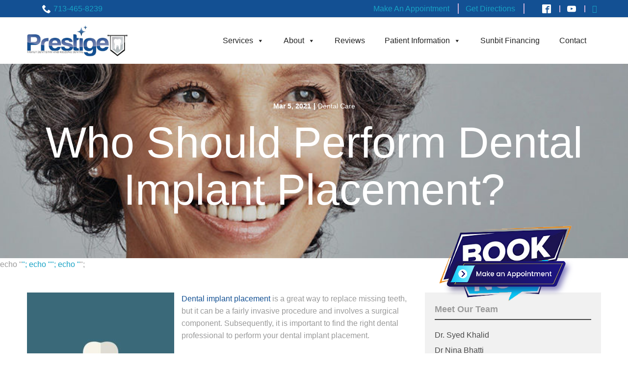

--- FILE ---
content_type: text/html; charset=UTF-8
request_url: https://houstonlanap.com/who-should-perform-dental-implant-placement/
body_size: 25942
content:
<!DOCTYPE html>
<html lang="en-US" prefix="og: https://ogp.me/ns#">
<head>
    <meta charset="UTF-8">
    <meta name="viewport" content="width=device-width, initial-scale=1">
    <link rel="profile" href="http://gmpg.org/xfn/11">
	<!-- Global site tag (gtag.js) - Google Analytics -->
<script async src="https://www.googletagmanager.com/gtag/js?id=UA-156033980-1"></script>
<script>
  window.dataLayer = window.dataLayer || [];
  function gtag(){dataLayer.push(arguments);}
  gtag('js', new Date());

  gtag('config', 'UA-156033980-1');
</script>
	<!-- Global site tag (gtag.js) - Google Analytics -->
<script async src="https://www.googletagmanager.com/gtag/js?id=G-2C6MM1LEFB"></script>
<script>
  window.dataLayer = window.dataLayer || [];
  function gtag(){dataLayer.push(arguments);}
  gtag('js', new Date());

  gtag('config', 'G-2C6MM1LEFB');
</script>
	
	<meta name="google-site-verification" content="jpR9c7oQQSP1Fy8VDSDHCzIQidS3iQYQFn0-pJ8U9os" />
	<meta name="google-site-verification" content="3g4OaDZQkwHCJt3X6NXpVTpwuOl5hQB-xbEPgxG8rGk" />

    
<!-- Search Engine Optimization by Rank Math - https://s.rankmath.com/home -->
<title>Who Should Perform Dental Implant Placement? - Prestige Family Dentistry And Kidzone Dental</title>
<meta name="description" content="Dental implant placement is a great way to replace missing teeth, but it can be a fairly invasive procedure and involves a surgical component. Subsequently,"/>
<meta name="robots" content="follow, index, max-snippet:-1, max-video-preview:-1, max-image-preview:large"/>
<link rel="canonical" href="https://www.thememorialdental.com/who-should-perform-dental-implant-placement/" />
<meta property="og:locale" content="en_US" />
<meta property="og:type" content="article" />
<meta property="og:title" content="Who Should Perform Dental Implant Placement? - Prestige Family Dentistry And Kidzone Dental" />
<meta property="og:description" content="Dental implant placement is a great way to replace missing teeth, but it can be a fairly invasive procedure and involves a surgical component. Subsequently," />
<meta property="og:url" content="https://www.thememorialdental.com/who-should-perform-dental-implant-placement/" />
<meta property="og:site_name" content="Prestige Family Dentistry And Kidzone Dental" />
<meta property="article:publisher" content="https://www.facebook.com/PrestigePeriodontics/?rf=439021863112779" />
<meta property="article:section" content="Dental Care" />
<meta property="og:updated_time" content="2023-03-14T17:29:21+00:00" />
<meta property="og:image" content="https://www.thememorialdental.com/wp-content/uploads/2021/03/implant-dentist-1.jpg" />
<meta property="og:image:secure_url" content="https://www.thememorialdental.com/wp-content/uploads/2021/03/implant-dentist-1.jpg" />
<meta property="og:image:width" content="600" />
<meta property="og:image:height" content="600" />
<meta property="og:image:alt" content="tooth extraction near 77079" />
<meta property="og:image:type" content="image/jpeg" />
<meta property="article:published_time" content="2021-03-05T07:54:48+00:00" />
<meta property="article:modified_time" content="2023-03-14T17:29:21+00:00" />
<meta name="twitter:card" content="summary_large_image" />
<meta name="twitter:title" content="Who Should Perform Dental Implant Placement? - Prestige Family Dentistry And Kidzone Dental" />
<meta name="twitter:description" content="Dental implant placement is a great way to replace missing teeth, but it can be a fairly invasive procedure and involves a surgical component. Subsequently," />
<meta name="twitter:image" content="https://www.thememorialdental.com/wp-content/uploads/2021/03/implant-dentist-1.jpg" />
<meta name="twitter:label1" content="Written by" />
<meta name="twitter:data1" content="admin" />
<meta name="twitter:label2" content="Time to read" />
<meta name="twitter:data2" content="2 minutes" />
<script type="application/ld+json" class="rank-math-schema">{"@context":"https://schema.org","@graph":[{"@type":"Place","@id":"https://www.thememorialdental.com/#place","geo":{"@type":"GeoCoordinates","latitude":"29.783906602600698","longitude":" -95.5851792390041"},"hasMap":"https://www.google.com/maps/search/?api=1&amp;query=29.783906602600698, -95.5851792390041","address":{"@type":"PostalAddress","streetAddress":"11451 Katy Freeway #105 ,","addressLocality":"Houston","addressRegion":"TX","postalCode":"77079","addressCountry":"USA"}},{"@type":["Dentist","Organization"],"@id":"https://www.thememorialdental.com/#organization","name":"Prestige Periodontal and Dental Implant Surgery, PLLC","url":"https://houstonlanap.com","sameAs":["https://www.facebook.com/PrestigePeriodontics/?rf=439021863112779"],"email":"info@houstonlanap.com","address":{"@type":"PostalAddress","streetAddress":"11451 Katy Freeway #105 ,","addressLocality":"Houston","addressRegion":"TX","postalCode":"77079","addressCountry":"USA"},"logo":{"@type":"ImageObject","@id":"https://www.thememorialdental.com/#logo","url":"https://houstonlanap.com/wp-content/uploads/2018/08/Prestige_logo.jpg","contentUrl":"https://houstonlanap.com/wp-content/uploads/2018/08/Prestige_logo.jpg","caption":"Prestige Periodontal and Dental Implant Surgery, PLLC","inLanguage":"en-US","width":"1200","height":"297"},"priceRange":"$$$","openingHours":["Monday,Tuesday,Wednesday,Thursday 7:00 AM \u2013 4:00 PM","Friday 8:00 AM \u2013 2:00 PM","Saturday,Sunday Closed"],"location":{"@id":"https://www.thememorialdental.com/#place"},"image":{"@id":"https://www.thememorialdental.com/#logo"},"telephone":"713-465-8239"},{"@type":"WebSite","@id":"https://www.thememorialdental.com/#website","url":"https://www.thememorialdental.com","name":"Prestige Periodontal and Dental Implant Surgery, PLLC","publisher":{"@id":"https://www.thememorialdental.com/#organization"},"inLanguage":"en-US"},{"@type":"ImageObject","@id":"https://houstonlanap.com/wp-content/uploads/2021/03/implant-dentist-1-300x300.jpg","url":"https://houstonlanap.com/wp-content/uploads/2021/03/implant-dentist-1-300x300.jpg","width":"200","height":"200","inLanguage":"en-US"},{"@type":"WebPage","@id":"https://www.thememorialdental.com/who-should-perform-dental-implant-placement/#webpage","url":"https://www.thememorialdental.com/who-should-perform-dental-implant-placement/","name":"Who Should Perform Dental Implant Placement? - Prestige Family Dentistry And Kidzone Dental","datePublished":"2021-03-05T07:54:48+00:00","dateModified":"2023-03-14T17:29:21+00:00","isPartOf":{"@id":"https://www.thememorialdental.com/#website"},"primaryImageOfPage":{"@id":"https://houstonlanap.com/wp-content/uploads/2021/03/implant-dentist-1-300x300.jpg"},"inLanguage":"en-US"},{"@type":"Person","@id":"https://www.thememorialdental.com/author/rladmin/","name":"admin","url":"https://www.thememorialdental.com/author/rladmin/","image":{"@type":"ImageObject","@id":"https://secure.gravatar.com/avatar/820bd190b5f0869d245729af395a4649?s=96&amp;d=mm&amp;r=g","url":"https://secure.gravatar.com/avatar/820bd190b5f0869d245729af395a4649?s=96&amp;d=mm&amp;r=g","caption":"admin","inLanguage":"en-US"},"worksFor":{"@id":"https://www.thememorialdental.com/#organization"}},{"@type":"BlogPosting","headline":"Who Should Perform Dental Implant Placement? - Prestige Family Dentistry And Kidzone Dental","datePublished":"2021-03-05T07:54:48+00:00","dateModified":"2023-03-14T17:29:21+00:00","author":{"@id":"https://www.thememorialdental.com/author/rladmin/","name":"admin"},"publisher":{"@id":"https://www.thememorialdental.com/#organization"},"description":"Dental implant placement\u00a0is a great way to replace missing teeth, but it can be a fairly invasive procedure and involves a surgical component. Subsequently,","name":"Who Should Perform Dental Implant Placement? - Prestige Family Dentistry And Kidzone Dental","@id":"https://www.thememorialdental.com/who-should-perform-dental-implant-placement/#richSnippet","isPartOf":{"@id":"https://www.thememorialdental.com/who-should-perform-dental-implant-placement/#webpage"},"image":{"@id":"https://houstonlanap.com/wp-content/uploads/2021/03/implant-dentist-1-300x300.jpg"},"inLanguage":"en-US","mainEntityOfPage":{"@id":"https://www.thememorialdental.com/who-should-perform-dental-implant-placement/#webpage"}}]}</script>
<!-- /Rank Math WordPress SEO plugin -->

<link rel='dns-prefetch' href='//www.thememorialdental.com' />
<link rel="alternate" type="application/rss+xml" title="Prestige Family Dentistry And Kidzone Dental &raquo; Feed" href="https://www.thememorialdental.com/feed/" />
<link rel="alternate" type="application/rss+xml" title="Prestige Family Dentistry And Kidzone Dental &raquo; Comments Feed" href="https://www.thememorialdental.com/comments/feed/" />
<link rel="alternate" type="application/rss+xml" title="Prestige Family Dentistry And Kidzone Dental &raquo; Who Should Perform Dental Implant Placement? Comments Feed" href="https://www.thememorialdental.com/who-should-perform-dental-implant-placement/feed/" />
		<script type="text/javascript">
			var ajaxurl = 'https://www.thememorialdental.com/wp-admin/admin-ajax.php';
		</script>
		<script type="text/javascript">
window._wpemojiSettings = {"baseUrl":"https:\/\/s.w.org\/images\/core\/emoji\/14.0.0\/72x72\/","ext":".png","svgUrl":"https:\/\/s.w.org\/images\/core\/emoji\/14.0.0\/svg\/","svgExt":".svg","source":{"concatemoji":"https:\/\/www.thememorialdental.com\/wp-includes\/js\/wp-emoji-release.min.js?ver=6.1.7"}};
/*! This file is auto-generated */
!function(e,a,t){var n,r,o,i=a.createElement("canvas"),p=i.getContext&&i.getContext("2d");function s(e,t){var a=String.fromCharCode,e=(p.clearRect(0,0,i.width,i.height),p.fillText(a.apply(this,e),0,0),i.toDataURL());return p.clearRect(0,0,i.width,i.height),p.fillText(a.apply(this,t),0,0),e===i.toDataURL()}function c(e){var t=a.createElement("script");t.src=e,t.defer=t.type="text/javascript",a.getElementsByTagName("head")[0].appendChild(t)}for(o=Array("flag","emoji"),t.supports={everything:!0,everythingExceptFlag:!0},r=0;r<o.length;r++)t.supports[o[r]]=function(e){if(p&&p.fillText)switch(p.textBaseline="top",p.font="600 32px Arial",e){case"flag":return s([127987,65039,8205,9895,65039],[127987,65039,8203,9895,65039])?!1:!s([55356,56826,55356,56819],[55356,56826,8203,55356,56819])&&!s([55356,57332,56128,56423,56128,56418,56128,56421,56128,56430,56128,56423,56128,56447],[55356,57332,8203,56128,56423,8203,56128,56418,8203,56128,56421,8203,56128,56430,8203,56128,56423,8203,56128,56447]);case"emoji":return!s([129777,127995,8205,129778,127999],[129777,127995,8203,129778,127999])}return!1}(o[r]),t.supports.everything=t.supports.everything&&t.supports[o[r]],"flag"!==o[r]&&(t.supports.everythingExceptFlag=t.supports.everythingExceptFlag&&t.supports[o[r]]);t.supports.everythingExceptFlag=t.supports.everythingExceptFlag&&!t.supports.flag,t.DOMReady=!1,t.readyCallback=function(){t.DOMReady=!0},t.supports.everything||(n=function(){t.readyCallback()},a.addEventListener?(a.addEventListener("DOMContentLoaded",n,!1),e.addEventListener("load",n,!1)):(e.attachEvent("onload",n),a.attachEvent("onreadystatechange",function(){"complete"===a.readyState&&t.readyCallback()})),(e=t.source||{}).concatemoji?c(e.concatemoji):e.wpemoji&&e.twemoji&&(c(e.twemoji),c(e.wpemoji)))}(window,document,window._wpemojiSettings);
</script>
<style type="text/css">
img.wp-smiley,
img.emoji {
	display: inline !important;
	border: none !important;
	box-shadow: none !important;
	height: 1em !important;
	width: 1em !important;
	margin: 0 0.07em !important;
	vertical-align: -0.1em !important;
	background: none !important;
	padding: 0 !important;
}
</style>
	<link rel='stylesheet' id='ad-styles-css' href='https://www.thememorialdental.com/wp-content/themes/reach.parent/build/css/theme.min.css?ver=1.39.0' type='text/css' media='all' />
<link rel='stylesheet' id='wp-block-library-css' href='https://www.thememorialdental.com/wp-includes/css/dist/block-library/style.min.css?ver=6.1.7' type='text/css' media='all' />
<link rel='stylesheet' id='classic-theme-styles-css' href='https://www.thememorialdental.com/wp-includes/css/classic-themes.min.css?ver=1' type='text/css' media='all' />
<style id='global-styles-inline-css' type='text/css'>
body{--wp--preset--color--black: #000000;--wp--preset--color--cyan-bluish-gray: #abb8c3;--wp--preset--color--white: #ffffff;--wp--preset--color--pale-pink: #f78da7;--wp--preset--color--vivid-red: #cf2e2e;--wp--preset--color--luminous-vivid-orange: #ff6900;--wp--preset--color--luminous-vivid-amber: #fcb900;--wp--preset--color--light-green-cyan: #7bdcb5;--wp--preset--color--vivid-green-cyan: #00d084;--wp--preset--color--pale-cyan-blue: #8ed1fc;--wp--preset--color--vivid-cyan-blue: #0693e3;--wp--preset--color--vivid-purple: #9b51e0;--wp--preset--gradient--vivid-cyan-blue-to-vivid-purple: linear-gradient(135deg,rgba(6,147,227,1) 0%,rgb(155,81,224) 100%);--wp--preset--gradient--light-green-cyan-to-vivid-green-cyan: linear-gradient(135deg,rgb(122,220,180) 0%,rgb(0,208,130) 100%);--wp--preset--gradient--luminous-vivid-amber-to-luminous-vivid-orange: linear-gradient(135deg,rgba(252,185,0,1) 0%,rgba(255,105,0,1) 100%);--wp--preset--gradient--luminous-vivid-orange-to-vivid-red: linear-gradient(135deg,rgba(255,105,0,1) 0%,rgb(207,46,46) 100%);--wp--preset--gradient--very-light-gray-to-cyan-bluish-gray: linear-gradient(135deg,rgb(238,238,238) 0%,rgb(169,184,195) 100%);--wp--preset--gradient--cool-to-warm-spectrum: linear-gradient(135deg,rgb(74,234,220) 0%,rgb(151,120,209) 20%,rgb(207,42,186) 40%,rgb(238,44,130) 60%,rgb(251,105,98) 80%,rgb(254,248,76) 100%);--wp--preset--gradient--blush-light-purple: linear-gradient(135deg,rgb(255,206,236) 0%,rgb(152,150,240) 100%);--wp--preset--gradient--blush-bordeaux: linear-gradient(135deg,rgb(254,205,165) 0%,rgb(254,45,45) 50%,rgb(107,0,62) 100%);--wp--preset--gradient--luminous-dusk: linear-gradient(135deg,rgb(255,203,112) 0%,rgb(199,81,192) 50%,rgb(65,88,208) 100%);--wp--preset--gradient--pale-ocean: linear-gradient(135deg,rgb(255,245,203) 0%,rgb(182,227,212) 50%,rgb(51,167,181) 100%);--wp--preset--gradient--electric-grass: linear-gradient(135deg,rgb(202,248,128) 0%,rgb(113,206,126) 100%);--wp--preset--gradient--midnight: linear-gradient(135deg,rgb(2,3,129) 0%,rgb(40,116,252) 100%);--wp--preset--duotone--dark-grayscale: url('#wp-duotone-dark-grayscale');--wp--preset--duotone--grayscale: url('#wp-duotone-grayscale');--wp--preset--duotone--purple-yellow: url('#wp-duotone-purple-yellow');--wp--preset--duotone--blue-red: url('#wp-duotone-blue-red');--wp--preset--duotone--midnight: url('#wp-duotone-midnight');--wp--preset--duotone--magenta-yellow: url('#wp-duotone-magenta-yellow');--wp--preset--duotone--purple-green: url('#wp-duotone-purple-green');--wp--preset--duotone--blue-orange: url('#wp-duotone-blue-orange');--wp--preset--font-size--small: 13px;--wp--preset--font-size--medium: 20px;--wp--preset--font-size--large: 36px;--wp--preset--font-size--x-large: 42px;--wp--preset--spacing--20: 0.44rem;--wp--preset--spacing--30: 0.67rem;--wp--preset--spacing--40: 1rem;--wp--preset--spacing--50: 1.5rem;--wp--preset--spacing--60: 2.25rem;--wp--preset--spacing--70: 3.38rem;--wp--preset--spacing--80: 5.06rem;}:where(.is-layout-flex){gap: 0.5em;}body .is-layout-flow > .alignleft{float: left;margin-inline-start: 0;margin-inline-end: 2em;}body .is-layout-flow > .alignright{float: right;margin-inline-start: 2em;margin-inline-end: 0;}body .is-layout-flow > .aligncenter{margin-left: auto !important;margin-right: auto !important;}body .is-layout-constrained > .alignleft{float: left;margin-inline-start: 0;margin-inline-end: 2em;}body .is-layout-constrained > .alignright{float: right;margin-inline-start: 2em;margin-inline-end: 0;}body .is-layout-constrained > .aligncenter{margin-left: auto !important;margin-right: auto !important;}body .is-layout-constrained > :where(:not(.alignleft):not(.alignright):not(.alignfull)){max-width: var(--wp--style--global--content-size);margin-left: auto !important;margin-right: auto !important;}body .is-layout-constrained > .alignwide{max-width: var(--wp--style--global--wide-size);}body .is-layout-flex{display: flex;}body .is-layout-flex{flex-wrap: wrap;align-items: center;}body .is-layout-flex > *{margin: 0;}:where(.wp-block-columns.is-layout-flex){gap: 2em;}.has-black-color{color: var(--wp--preset--color--black) !important;}.has-cyan-bluish-gray-color{color: var(--wp--preset--color--cyan-bluish-gray) !important;}.has-white-color{color: var(--wp--preset--color--white) !important;}.has-pale-pink-color{color: var(--wp--preset--color--pale-pink) !important;}.has-vivid-red-color{color: var(--wp--preset--color--vivid-red) !important;}.has-luminous-vivid-orange-color{color: var(--wp--preset--color--luminous-vivid-orange) !important;}.has-luminous-vivid-amber-color{color: var(--wp--preset--color--luminous-vivid-amber) !important;}.has-light-green-cyan-color{color: var(--wp--preset--color--light-green-cyan) !important;}.has-vivid-green-cyan-color{color: var(--wp--preset--color--vivid-green-cyan) !important;}.has-pale-cyan-blue-color{color: var(--wp--preset--color--pale-cyan-blue) !important;}.has-vivid-cyan-blue-color{color: var(--wp--preset--color--vivid-cyan-blue) !important;}.has-vivid-purple-color{color: var(--wp--preset--color--vivid-purple) !important;}.has-black-background-color{background-color: var(--wp--preset--color--black) !important;}.has-cyan-bluish-gray-background-color{background-color: var(--wp--preset--color--cyan-bluish-gray) !important;}.has-white-background-color{background-color: var(--wp--preset--color--white) !important;}.has-pale-pink-background-color{background-color: var(--wp--preset--color--pale-pink) !important;}.has-vivid-red-background-color{background-color: var(--wp--preset--color--vivid-red) !important;}.has-luminous-vivid-orange-background-color{background-color: var(--wp--preset--color--luminous-vivid-orange) !important;}.has-luminous-vivid-amber-background-color{background-color: var(--wp--preset--color--luminous-vivid-amber) !important;}.has-light-green-cyan-background-color{background-color: var(--wp--preset--color--light-green-cyan) !important;}.has-vivid-green-cyan-background-color{background-color: var(--wp--preset--color--vivid-green-cyan) !important;}.has-pale-cyan-blue-background-color{background-color: var(--wp--preset--color--pale-cyan-blue) !important;}.has-vivid-cyan-blue-background-color{background-color: var(--wp--preset--color--vivid-cyan-blue) !important;}.has-vivid-purple-background-color{background-color: var(--wp--preset--color--vivid-purple) !important;}.has-black-border-color{border-color: var(--wp--preset--color--black) !important;}.has-cyan-bluish-gray-border-color{border-color: var(--wp--preset--color--cyan-bluish-gray) !important;}.has-white-border-color{border-color: var(--wp--preset--color--white) !important;}.has-pale-pink-border-color{border-color: var(--wp--preset--color--pale-pink) !important;}.has-vivid-red-border-color{border-color: var(--wp--preset--color--vivid-red) !important;}.has-luminous-vivid-orange-border-color{border-color: var(--wp--preset--color--luminous-vivid-orange) !important;}.has-luminous-vivid-amber-border-color{border-color: var(--wp--preset--color--luminous-vivid-amber) !important;}.has-light-green-cyan-border-color{border-color: var(--wp--preset--color--light-green-cyan) !important;}.has-vivid-green-cyan-border-color{border-color: var(--wp--preset--color--vivid-green-cyan) !important;}.has-pale-cyan-blue-border-color{border-color: var(--wp--preset--color--pale-cyan-blue) !important;}.has-vivid-cyan-blue-border-color{border-color: var(--wp--preset--color--vivid-cyan-blue) !important;}.has-vivid-purple-border-color{border-color: var(--wp--preset--color--vivid-purple) !important;}.has-vivid-cyan-blue-to-vivid-purple-gradient-background{background: var(--wp--preset--gradient--vivid-cyan-blue-to-vivid-purple) !important;}.has-light-green-cyan-to-vivid-green-cyan-gradient-background{background: var(--wp--preset--gradient--light-green-cyan-to-vivid-green-cyan) !important;}.has-luminous-vivid-amber-to-luminous-vivid-orange-gradient-background{background: var(--wp--preset--gradient--luminous-vivid-amber-to-luminous-vivid-orange) !important;}.has-luminous-vivid-orange-to-vivid-red-gradient-background{background: var(--wp--preset--gradient--luminous-vivid-orange-to-vivid-red) !important;}.has-very-light-gray-to-cyan-bluish-gray-gradient-background{background: var(--wp--preset--gradient--very-light-gray-to-cyan-bluish-gray) !important;}.has-cool-to-warm-spectrum-gradient-background{background: var(--wp--preset--gradient--cool-to-warm-spectrum) !important;}.has-blush-light-purple-gradient-background{background: var(--wp--preset--gradient--blush-light-purple) !important;}.has-blush-bordeaux-gradient-background{background: var(--wp--preset--gradient--blush-bordeaux) !important;}.has-luminous-dusk-gradient-background{background: var(--wp--preset--gradient--luminous-dusk) !important;}.has-pale-ocean-gradient-background{background: var(--wp--preset--gradient--pale-ocean) !important;}.has-electric-grass-gradient-background{background: var(--wp--preset--gradient--electric-grass) !important;}.has-midnight-gradient-background{background: var(--wp--preset--gradient--midnight) !important;}.has-small-font-size{font-size: var(--wp--preset--font-size--small) !important;}.has-medium-font-size{font-size: var(--wp--preset--font-size--medium) !important;}.has-large-font-size{font-size: var(--wp--preset--font-size--large) !important;}.has-x-large-font-size{font-size: var(--wp--preset--font-size--x-large) !important;}
.wp-block-navigation a:where(:not(.wp-element-button)){color: inherit;}
:where(.wp-block-columns.is-layout-flex){gap: 2em;}
.wp-block-pullquote{font-size: 1.5em;line-height: 1.6;}
</style>
<link rel='stylesheet' id='wp-blog-designer-fontawesome-stylesheets-css' href='https://www.thememorialdental.com/wp-content/plugins/blog-designer//admin/css/fontawesome-all.min.css?ver=1.0' type='text/css' media='all' />
<link rel='stylesheet' id='wp-blog-designer-css-stylesheets-css' href='https://www.thememorialdental.com/wp-content/plugins/blog-designer/public/css/designer_css.css?ver=1.0' type='text/css' media='all' />
<link rel='stylesheet' id='contact-form-7-css' href='https://www.thememorialdental.com/wp-content/plugins/contact-form-7/includes/css/styles.css?ver=5.7.4' type='text/css' media='all' />
<link rel='stylesheet' id='megamenu-css' href='https://www.thememorialdental.com/wp-content/uploads/maxmegamenu/style.css?ver=48132b' type='text/css' media='all' />
<link rel='stylesheet' id='dashicons-css' href='https://www.thememorialdental.com/wp-includes/css/dashicons.min.css?ver=6.1.7' type='text/css' media='all' />
<link rel='stylesheet' id='ad-styles-child-css' href='https://www.thememorialdental.com/wp-content/themes/reach.service-in-slow/build/css/theme.min.css?ver=1.39.0' type='text/css' media='all' />
<script type='text/javascript' src='https://www.thememorialdental.com/wp-includes/js/jquery/jquery.min.js?ver=3.6.1' id='jquery-core-js'></script>
<script type='text/javascript' src='https://www.thememorialdental.com/wp-includes/js/jquery/jquery-migrate.min.js?ver=3.3.2' id='jquery-migrate-js'></script>
<script type='text/javascript' src='https://www.thememorialdental.com/wp-includes/js/imagesloaded.min.js?ver=4.1.4' id='imagesloaded-js'></script>
<script type='text/javascript' src='https://www.thememorialdental.com/wp-includes/js/masonry.min.js?ver=4.2.2' id='masonry-js'></script>
<script type='text/javascript' src='https://www.thememorialdental.com/wp-content/plugins/blog-designer/public/js/ticker.min.js?ver=1.0' id='ticker-js'></script>
<script type='text/javascript' src='https://www.thememorialdental.com/wp-content/plugins/blog-designer/public/js/designer.js?ver=1.0' id='wp-blog-designer-script-js'></script>
<link rel="https://api.w.org/" href="https://www.thememorialdental.com/wp-json/" /><link rel="alternate" type="application/json" href="https://www.thememorialdental.com/wp-json/wp/v2/posts/1169" /><link rel="EditURI" type="application/rsd+xml" title="RSD" href="https://www.thememorialdental.com/xmlrpc.php?rsd" />
<link rel="wlwmanifest" type="application/wlwmanifest+xml" href="https://www.thememorialdental.com/wp-includes/wlwmanifest.xml" />
<meta name="generator" content="WordPress 6.1.7" />
<link rel='shortlink' href='https://www.thememorialdental.com/?p=1169' />
<link rel="alternate" type="application/json+oembed" href="https://www.thememorialdental.com/wp-json/oembed/1.0/embed?url=https%3A%2F%2Fwww.thememorialdental.com%2Fwho-should-perform-dental-implant-placement%2F" />
<link rel="alternate" type="text/xml+oembed" href="https://www.thememorialdental.com/wp-json/oembed/1.0/embed?url=https%3A%2F%2Fwww.thememorialdental.com%2Fwho-should-perform-dental-implant-placement%2F&#038;format=xml" />
        <link rel="shortcut icon" href="https://www.thememorialdental.com/wp-content/uploads/2023/10/Fevicon-LOGO.png " type="image/x-icon"/>
        <link rel="apple-touch-icon" sizes="57x57" href="https://www.thememorialdental.com/wp-content/uploads/2023/10/Fevicon-LOGO.png">        <link rel="apple-touch-icon" sizes="60x60" href="https://www.thememorialdental.com/wp-content/uploads/2023/10/Fevicon-LOGO.png">        <link rel="apple-touch-icon" sizes="72x72" href="https://www.thememorialdental.com/wp-content/uploads/2023/10/Fevicon-LOGO.png">        <link rel="apple-touch-icon" sizes="76x76" href="https://www.thememorialdental.com/wp-content/uploads/2023/10/Fevicon-LOGO.png">        <link rel="apple-touch-icon" sizes="114x114" href="https://www.thememorialdental.com/wp-content/uploads/2023/10/Fevicon-LOGO.png">        <link rel="apple-touch-icon" sizes="120x120" href="https://www.thememorialdental.com/wp-content/uploads/2023/10/Fevicon-LOGO.png">        <link rel="apple-touch-icon" sizes="144x144" href="https://www.thememorialdental.com/wp-content/uploads/2023/10/Fevicon-LOGO.png">        <link rel="apple-touch-icon" sizes="152x152" href="https://www.thememorialdental.com/wp-content/uploads/2023/10/Fevicon-LOGO.png">        <link rel="apple-touch-icon" sizes="180x180" href="https://www.thememorialdental.com/wp-content/uploads/2023/10/Fevicon-LOGO.png">        <link rel="icon" sizes="16x16" href="https://www.thememorialdental.com/wp-content/uploads/2023/10/Fevicon-LOGO.png">        <link rel="icon" sizes="32x32" href="https://www.thememorialdental.com/wp-content/uploads/2023/10/Fevicon-LOGO.png">        <link rel="icon" sizes="96x96" href="https://www.thememorialdental.com/wp-content/uploads/2023/10/Fevicon-LOGO.png">        <link rel="icon" type="image/png" href="https://www.thememorialdental.com/wp-content/uploads/2023/10/Fevicon-LOGO.png" sizes="192x192">
        <!-- Global site tag (gtag.js) - Google Analytics -->
<script async src="https://www.googletagmanager.com/gtag/js?id=UA-126763586-1"></script>
<script>
window.dataLayer = window.dataLayer || [];
function gtag(){dataLayer.push(arguments);}
gtag('js', new Date());
gtag('config', 'UA-126763586-1');
</script><meta name="generator" content="Powered by WPBakery Page Builder - drag and drop page builder for WordPress."/>
<!--[if lte IE 9]><link rel="stylesheet" type="text/css" href="https://www.thememorialdental.com/wp-content/plugins/js_composer/assets/css/vc_lte_ie9.min.css" media="screen"><![endif]--><link rel="icon" href="https://www.thememorialdental.com/wp-content/uploads/2023/10/Fevicon-LOGO.png" sizes="32x32" />
<link rel="icon" href="https://www.thememorialdental.com/wp-content/uploads/2023/10/Fevicon-LOGO.png" sizes="192x192" />
<link rel="apple-touch-icon" href="https://www.thememorialdental.com/wp-content/uploads/2023/10/Fevicon-LOGO.png" />
<meta name="msapplication-TileImage" content="https://www.thememorialdental.com/wp-content/uploads/2023/10/Fevicon-LOGO.png" />
		<style type="text/css" id="wp-custom-css">
			
/* DP08152018 */
#post-1071 span.bd-category-link a {
    font-size: 14px !important;
}
.blog__pagination.blog__pagination--center { position: absolute; bottom: 0; }
.blog__layout.blog__layout--default { position: relative; padding: 0 0 100px; }
.instruction.validation_message { display: none; }
.entry__content a[href^="tel:"] { display: inline-block; }
.mobile__nav--utility { display: none; }
.gallery .slick-arrow .icon, .gallery-layout .slick-arrow { z-index: 10; }
.header__utility--left, .header__utility--right { width: 49%; }
::-webkit-input-placeholder { font-family: 'Noto Sans', sans-serif !important; }
::-moz-placeholder { font-family: 'Noto Sans', sans-serif !important; }
:-ms-input-placeholder { font-family: 'Noto Sans', sans-serif !important; }
:-moz-placeholder { font-family: 'Noto Sans', sans-serif !important; }
input, textarea { font-family: 'Noto Sans', sans-serif; }
.module--services, .module--gallery, .module--list-columns, .module--staff { padding: 45px 0 45px !important; }
.list-column.list-column--6, .list-column.list-column--5, .list-column.list-column--8 { vertical-align: baseline; display: flex; align-self: baseline; }
.header__call-icon { opacity: 1; }
.content-area__button { margin: 45px auto; }
textarea { resize: none; padding: 20px!important; }
.theme--material .content-area--image-right .content-area__content, .theme--material .content-area--image-left .content-area__content { padding-bottom: 0; }
.theme--flat .header__utility a::after { right: -7px; background-color: #cbb3de!important; }
h5.service__title { margin: 0; font-weight: normal; font-family: 'Noto Sans', sans-serif; }
a, a:active { color: #07c6f5; }
a:hover { color: #3c7db9; }
.entry__content--sitemap a { color: #07c6f5!important; }
.entry__content--sitemap a:hover { color: #3c7db9!important; }
footer a { color: #fff!important; }
.theme--flat h3 { font-weight: normal; }
h2, h3 { color: #3c7db9; }
footer a:hover { color: #3c7db9!important; }
.btn, .gform_button { font-weight: normal!important; color: #fff!important; }
.btn:hover, .gform_button:hover { color: #fff!important; }
.gform_fields input, .form__gform--transparent .selectize-input, .form__gform--transparent .selectize-input.full { border-color: #93dfb8!important; }
.gform_fields textarea { border-color: #93dfb8!important; border: 1px solid; resize: none; }
.testimonials .slick-arrow { background-color: transparent!important; }
.testimonials .slick-arrow .icon { fill: #3c7db9; }
.testimonial__meta { color: #07c6f5; }
footer h5 a { font-weight: normal !important; }
#menu-footer-utility a { text-transform: uppercase; }
a { font-weight: normal !important; }
.hero__more { display: none; }
.theme--flat h4 { font-family: 'Noto Sans', sans-serif; font-weight: normal; color: #17a2c5; }
.rl-logos .services .service__item { background: none; }
.rl-logos .service { width:13%; }
.rl-logos .services .service__image img { max-width: 100px; }
.staff__item { width: 25%; background-image: url(/wp-content/uploads/2018/08/texture.png); padding: 0px; margin: 15px; }
.module--home .service__item { background-image: url(/wp-content/uploads/2018/08/texture.png); padding: 0px; margin: 15px; }
h6 { margin: 20px 0; padding: 0 15px; }
.header__utility li a { transition: none; }
.header__utility li a:hover { color: #07c6f5!important; }
.header__utility li a:hover .icon { fill: #07c6f5!important; }
.list-column__headline { font-size: 24px; color: #3c7db9; font-family: 'Noto Sans', sans-serif; }
.list-column.list-column--3 { display: flex; align-self: flex-start; }
.rl-insurance .list-column.list-column--3 { display: inline-block; vertical-align: top; }
.rl-insurance .list-items { width: 100%; display: block; flex-flow: unset; justify-content: normal; align-items: none;padding: 25px 15px; }
@media (max-width: 1200px){.theme--flat .services .service__title { min-height: 82px; }}
@media (max-width: 990px){.theme--flat .services .service__title { min-height: 0px; }}
@media (max-width: 768px){ .content-area--two-column .content-area__content .entry__content:first-child { padding-bottom: 0px; }
.header__branding img { max-width: 100%; } .entry__content ul { margin-bottom: 0px; } .footer-layout-default .footer__copyright--text { margin-right: 0px; } .header__utility { display: block; } .list-column { padding: 0 15px 0; } .rl-logos .service { width:25%; } .header__utility--left, .header__utility--right { width: 100%; max-width: none; display: block; } .header__utility .menu-item { display: block; margin: 0 auto; } #menu-utility-right .menu-item { margin: 0 8px; } #menu-utility-right { display: block; } #menu-utility-right .menu-item { display: inline-block; } #menu-utility-right { display: block; margin: 0 auto; text-align: center; } .content-area__flex .entry__content h5 { margin-top: 0px; } .staff__item { width: 30%; margin: 15px 6px; } }
@media (max-width: 520px){  .entry__content .alignleft { float: none; width: auto; margin: 0 auto; display: block; } .staff__item { width: 70%; display: block; } 
}
	
	/* SH 08/20/18 */
@media (max-width: 768px) {
.hero--full {
   height: auto; }
}
.header__nav .sub-menu li a, .mobile__nav .sub-menu li a
{
	width: 350px!important;
}
 .wpcf7 {
background-color: #b7c0c3;
border: 1px solid #054f8c;
padding:20px;
	 color:#fff;
}
.wpcf7 input[type='text'],
.wpcf7 input[type='email'],.wpcf7 input[type='date'],
.wpcf7 textarea {
background:#fff;
color:#054f8c;
	width:100%;
	padding: 5px;
font-family:'Noto Sans', sans-serif;
font-style:italic;
}
.wpcf7 input[type='submit'],
.wpcf7 input[type='button'] {
background-color:#054f8c;
	padding: 10px;
width:100%;
text-align:center;
text-transform:uppercase;
}
.staticimage
{
	width:300px;
	position: fixed;
  bottom: 0;
	right: 0;
	margin: 100px;
	z-index: 100;
}
.footer-layout-default .footer__bottom > .footer__logo {
    display: none;
}
@media (max-width:991px) {
.staticimage {
    margin: 58px 0;
}
	.welcome-prestige h4 {font-size: 20px !important; line-height: 24px !important;}
}

@media (max-width:767px) {
	.welcome-prestige h4 {font-size: 16px !important; line-height: 26px !important;}
	.content-width.vc_custom_1715418294908,
	.content-width.vc_custom_1715413306052, 
	.content-width.vc_custom_1715432369873 {padding-top: 20px !important;
  padding-bottom: 20px !important;}
	.content-width h2, .content-width h1 {font-size: 24px !important;}
}		</style>
		<noscript><style type="text/css"> .wpb_animate_when_almost_visible { opacity: 1; }</style></noscript><style type="text/css">/** Mega Menu CSS: fs **/</style>
</head>

<!-- Load Facebook SDK for JavaScript -->
<div id="fb-root"></div>
	

<body class="post-template-default single single-post postid-1169 single-format-standard layout--default theme--flat mega-menu-primary wpb-js-composer js-comp-ver-5.6 vc_responsive"style="color: #9a9a9a;background-color: #FFFFFF;">
	
<div id="print-content" class="print-content"></div>
<div class="page-content">
    <a href="#module_1" class="screen-reader-text">Skip to Content</a>
    <div>

<svg style="position: absolute; width: 0; height: 0; overflow: hidden;" version="1.1"
     xmlns="http://www.w3.org/2000/svg">
    <defs>
        <symbol id="icon-chevron-left" viewBox="0 0 32 32">
            <title>chevron-left</title>
            <path d="M12.586 27.414l-10-10c-0.781-0.781-0.781-2.047 0-2.828l10-10c0.781-0.781 2.047-0.781 2.828 0s0.781 2.047 0 2.828l-6.586 6.586h19.172c1.105 0 2 0.895 2 2s-0.895 2-2 2h-19.172l6.586 6.586c0.39 0.39 0.586 0.902 0.586 1.414s-0.195 1.024-0.586 1.414c-0.781 0.781-2.047 0.781-2.828 0z"></path>
        </symbol>
        <symbol id="icon-chevron-right" viewBox="0 0 32 32">
            <title>chevron-right</title>
            <path d="M19.414 27.414l10-10c0.781-0.781 0.781-2.047 0-2.828l-10-10c-0.781-0.781-2.047-0.781-2.828 0s-0.781 2.047 0 2.828l6.586 6.586h-19.172c-1.105 0-2 0.895-2 2s0.895 2 2 2h19.172l-6.586 6.586c-0.39 0.39-0.586 0.902-0.586 1.414s0.195 1.024 0.586 1.414c0.781 0.781 2.047 0.781 2.828 0z"></path>
        </symbol>
        <symbol id="icon-chevron-up" viewBox="0 0 20 20">
            <title>chevron-up</title>
            <path d="M15.825 12.82c-.104.113-.25.18-.397.18-.145 0-.292-.067-.396-.18l-5.03-5.392L4.95 12.82c-.104.113-.25.18-.397.18-.145 0-.292-.067-.396-.18-.21-.222-.21-.6 0-.846L9.584 6.18C9.688 6.066 9.856 6 10 6c.147 0 .294.044.42.18l5.426 5.794c.21.224.21.602-.02.847z"></path>
        </symbol>
        <symbol id="icon-arrow-chev-right" viewBox="0 0 24 24">
            <title>chevron-right</title>
            <path d="M15.7 11.3l-6-6c-0.4-0.4-1-0.4-1.4 0s-0.4 1 0 1.4l5.3 5.3-5.3 5.3c-0.4 0.4-0.4 1 0 1.4 0.2 0.2 0.4 0.3 0.7 0.3s0.5-0.1 0.7-0.3l6-6c0.4-0.4 0.4-1 0-1.4z"></path>
        </symbol>
        <symbol id="icon-arrow-chev-left" viewBox="0 0 24 24">
            <title>chevron-left</title>
            <path d="M10.4 12l5.3-5.3c0.4-0.4 0.4-1 0-1.4s-1-0.4-1.4 0l-6 6c-0.4 0.4-0.4 1 0 1.4l6 6c0.2 0.2 0.5 0.3 0.7 0.3s0.5-0.1 0.7-0.3c0.4-0.4 0.4-1 0-1.4l-5.3-5.3z"></path>
        </symbol>
        <symbol id="icon-arrow_back" viewBox="0 0 32 32">
            <title>arrow-back</title>
            <path d="M12.586 27.414l-10-10c-0.781-0.781-0.781-2.047 0-2.828l10-10c0.781-0.781 2.047-0.781 2.828 0s0.781 2.047 0 2.828l-6.586 6.586h19.172c1.105 0 2 0.895 2 2s-0.895 2-2 2h-19.172l6.586 6.586c0.39 0.39 0.586 0.902 0.586 1.414s-0.195 1.024-0.586 1.414c-0.781 0.781-2.047 0.781-2.828 0z"></path>
        </symbol>
        <symbol id="icon-star" viewBox="0 0 24 24">
            <title>star</title>
            <path d="M12 17.25l-6.188 3.75 1.641-7.031-5.438-4.734 7.172-0.609 2.813-6.609 2.813 6.609 7.172 0.609-5.438 4.734 1.641 7.031z"></path>
        </symbol>
        <symbol id="icon-phone" viewBox="0 0 32 32">
            <title>phone</title>
            <path d="M22 20c-2 2-2 4-4 4s-4-2-6-4-4-4-4-6 2-2 4-4-4-8-6-8-6 6-6 6c0 4 4.109 12.109 8 16s12 8 16 8c0 0 6-4 6-6s-6-8-8-6z"></path>
        </symbol>
        <symbol id="icon-quote" viewBox='0 0 60 50'>
            <title>quote</title>
            <path d='M0 24.706v24.706h24.706V24.706H10.588c0-7.796 6.322-14.118 14.118-14.118V0C11.06 0 0 11.06 0 24.706zm60-14.118V0C46.356 0 35.294 11.06 35.294 24.706v24.706H60V24.706H45.882c0-7.796 6.322-14.118 14.118-14.118z'></path>
        </symbol>
    </defs>
</svg>
<svg style="position: absolute; width: 0; height: 0; overflow: hidden;" version="1.1"
     xmlns="http://www.w3.org/2000/svg">
    <defs>
        <symbol id="icon-checkbox-checked" viewBox="0 0 32 32">
            <title>checkbox-checked</title>
            <path d="M28 0h-24c-2.2 0-4 1.8-4 4v24c0 2.2 1.8 4 4 4h24c2.2 0 4-1.8 4-4v-24c0-2.2-1.8-4-4-4zM14 24.828l-7.414-7.414 2.828-2.828 4.586 4.586 9.586-9.586 2.828 2.828-12.414 12.414z"></path>
        </symbol>
        <symbol id="icon-search" viewBox="0 0 32 32">
            <title>search</title>
            <path d="M31.008 27.231l-7.58-6.447c-0.784-0.705-1.622-1.029-2.299-0.998 1.789-2.096 2.87-4.815 2.87-7.787 0-6.627-5.373-12-12-12s-12 5.373-12 12 5.373 12 12 12c2.972 0 5.691-1.081 7.787-2.87-0.031 0.677 0.293 1.515 0.998 2.299l6.447 7.58c1.104 1.226 2.907 1.33 4.007 0.23s0.997-2.903-0.23-4.007zM12 20c-4.418 0-8-3.582-8-8s3.582-8 8-8 8 3.582 8 8-3.582 8-8 8z"></path>
        </symbol>
        <symbol id="icon-wrench" viewBox="0 0 32 32">
            <title>wrench</title>
            <path d="M31.342 25.559l-14.392-12.336c0.67-1.259 1.051-2.696 1.051-4.222 0-4.971-4.029-9-9-9-0.909 0-1.787 0.135-2.614 0.386l5.2 5.2c0.778 0.778 0.778 2.051 0 2.828l-3.172 3.172c-0.778 0.778-2.051 0.778-2.828 0l-5.2-5.2c-0.251 0.827-0.386 1.705-0.386 2.614 0 4.971 4.029 9 9 9 1.526 0 2.963-0.38 4.222-1.051l12.336 14.392c0.716 0.835 1.938 0.882 2.716 0.104l3.172-3.172c0.778-0.778 0.731-2-0.104-2.716z"></path>
        </symbol>
        <symbol id="icon-info" viewBox="0 0 32 32">
            <title>info</title>
            <path d="M14 9.5c0-0.825 0.675-1.5 1.5-1.5h1c0.825 0 1.5 0.675 1.5 1.5v1c0 0.825-0.675 1.5-1.5 1.5h-1c-0.825 0-1.5-0.675-1.5-1.5v-1z"></path>
            <path d="M20 24h-8v-2h2v-6h-2v-2h6v8h2z"></path>
            <path d="M16 0c-8.837 0-16 7.163-16 16s7.163 16 16 16 16-7.163 16-16-7.163-16-16-16zM16 29c-7.18 0-13-5.82-13-13s5.82-13 13-13 13 5.82 13 13-5.82 13-13 13z"></path>
        </symbol>
        <symbol id="icon-shield" viewBox="0 0 32 32">
            <title>shield</title>
            <path d="M30 0l-14 4-14-4c0 0-0.141 1.616 0 4l14 4.378 14-4.378c0.141-2.384 0-4 0-4zM2.256 6.097c0.75 7.834 3.547 21.007 13.744 25.903 10.197-4.896 12.995-18.069 13.744-25.903l-13.744 5.167-13.744-5.167z"></path>
        </symbol>
        <symbol id="icon-play" viewBox="0 0 32 32">
            <title>play</title>
            <path d="M30.662 5.003c-4.488-0.645-9.448-1.003-14.662-1.003s-10.174 0.358-14.662 1.003c-0.86 3.366-1.338 7.086-1.338 10.997s0.477 7.63 1.338 10.997c4.489 0.645 9.448 1.003 14.662 1.003s10.174-0.358 14.662-1.003c0.86-3.366 1.338-7.086 1.338-10.997s-0.477-7.63-1.338-10.997zM12 22v-12l10 6-10 6z"></path>
        </symbol>
        <symbol id="icon-connection" viewBox="0 0 40 32">
            <title>connection</title>
            <path d="M20 18c3.308 0 6.308 1.346 8.481 3.519l-2.827 2.827c-1.449-1.449-3.449-2.346-5.654-2.346s-4.206 0.897-5.654 2.346l-2.827-2.827c2.173-2.173 5.173-3.519 8.481-3.519zM5.858 15.858c3.777-3.777 8.8-5.858 14.142-5.858s10.365 2.080 14.142 5.858l-2.828 2.828c-3.022-3.022-7.040-4.686-11.314-4.686s-8.292 1.664-11.314 4.686l-2.828-2.828zM30.899 4.201c3.334 1.41 6.329 3.429 8.899 6v0l-2.828 2.828c-4.533-4.533-10.56-7.029-16.971-7.029s-12.438 2.496-16.971 7.029l-2.828-2.828c2.571-2.571 5.565-4.589 8.899-6 3.453-1.461 7.12-2.201 10.899-2.201s7.446 0.741 10.899 2.201zM18 28c0-1.105 0.895-2 2-2s2 0.895 2 2c0 1.105-0.895 2-2 2s-2-0.895-2-2z"></path>
        </symbol>
        <symbol id="icon-mobile" viewBox="0 0 32 32">
            <title>mobile</title>
            <path d="M23 0h-14c-1.65 0-3 1.35-3 3v26c0 1.65 1.35 3 3 3h14c1.65 0 3-1.35 3-3v-26c0-1.65-1.35-3-3-3zM12 1.5h8v1h-8v-1zM16 30c-1.105 0-2-0.895-2-2s0.895-2 2-2 2 0.895 2 2-0.895 2-2 2zM24 24h-16v-20h16v20z"></path>
        </symbol>
        <symbol id="icon-coin-dollar" viewBox="0 0 32 32">
            <title>coin-dollar</title>
            <path d="M15 2c-8.284 0-15 6.716-15 15s6.716 15 15 15c8.284 0 15-6.716 15-15s-6.716-15-15-15zM15 29c-6.627 0-12-5.373-12-12s5.373-12 12-12c6.627 0 12 5.373 12 12s-5.373 12-12 12zM16 16v-4h4v-2h-4v-2h-2v2h-4v8h4v4h-4v2h4v2h2v-2h4l-0-8h-4zM14 16h-2v-4h2v4zM18 22h-2v-4h2v4z"></path>
        </symbol>
        <symbol id="icon-spoon-knife" viewBox="0 0 32 32">
            <title>spoon-knife</title>
            <path d="M7 0c-3.314 0-6 3.134-6 7 0 3.31 1.969 6.083 4.616 6.812l-0.993 16.191c-0.067 1.098 0.778 1.996 1.878 1.996h1c1.1 0 1.945-0.898 1.878-1.996l-0.993-16.191c2.646-0.729 4.616-3.502 4.616-6.812 0-3.866-2.686-7-6-7zM27.167 0l-1.667 10h-1.25l-0.833-10h-0.833l-0.833 10h-1.25l-1.667-10h-0.833v13c0 0.552 0.448 1 1 1h2.604l-0.982 16.004c-0.067 1.098 0.778 1.996 1.878 1.996h1c1.1 0 1.945-0.898 1.878-1.996l-0.982-16.004h2.604c0.552 0 1-0.448 1-1v-13h-0.833z"></path>
        </symbol>
        <symbol id="icon-ticket" viewBox="0 0 32 32">
            <title>ticket</title>
            <path d="M18 10l4 4-8 8-4-4zM31.298 9.297l-2.297-2.297-1 1c-0.512 0.512-1.219 0.828-2 0.828-1.562 0-2.829-1.266-2.829-2.828 0-0.781 0.317-1.489 0.829-2.001l1-1-2.297-2.297c-0.936-0.936-2.469-0.936-3.405 0l-18.595 18.595c-0.936 0.936-0.936 2.469 0 3.405l2.297 2.297 0.999-0.999c0.512-0.513 1.22-0.83 2.001-0.83 1.562 0 2.828 1.266 2.828 2.828 0 0.781-0.317 1.489-0.829 2.001l-1 1 2.297 2.297c0.936 0.936 2.469 0.936 3.405 0l18.595-18.595c0.936-0.937 0.936-2.469 0-3.406zM14 26l-8-8 12-12 8 8-12 12z"></path>
        </symbol>
        <symbol id="icon-pushpin" viewBox="0 0 32 32">
            <title>pushpin</title>
            <path d="M17 0l-3 3 3 3-7 8h-7l5.5 5.5-8.5 11.269v1.231h1.231l11.269-8.5 5.5 5.5v-7l8-7 3 3 3-3-15-15zM14 17l-2-2 7-7 2 2-7 7z"></path>
        </symbol>
        <symbol id="icon-location" viewBox="0 0 32 32">
            <title>location</title>
            <path d="M16 0c-5.523 0-10 4.477-10 10 0 10 10 22 10 22s10-12 10-22c0-5.523-4.477-10-10-10zM16 16c-3.314 0-6-2.686-6-6s2.686-6 6-6 6 2.686 6 6-2.686 6-6 6z"></path>
        </symbol>
        <symbol id="icon-gift" viewBox="0 0 32 32">
            <title>gift</title>
            <path d="M24.11 10c0.566-0.402 1.11-0.851 1.608-1.348 1.044-1.044 1.742-2.328 1.966-3.616 0.246-1.412-0.115-2.723-0.988-3.597-0.697-0.697-1.641-1.065-2.73-1.065-1.551 0-3.185 0.744-4.483 2.043-2.077 2.077-3.288 4.945-3.94 6.991-0.482-2.056-1.444-4.833-3.313-6.702-1.003-1.003-2.285-1.518-3.495-1.518-0.989 0-1.931 0.344-2.633 1.046-1.562 1.562-1.351 4.306 0.471 6.128 0.65 0.65 1.409 1.189 2.21 1.638h-6.782v8h2v14h24v-14h2v-8h-5.89zM21.073 4.007c0.866-0.866 1.948-1.384 2.892-1.384 0.334 0 0.803 0.070 1.139 0.406 0.813 0.813 0.357 2.697-0.977 4.031-1.373 1.373-3.221 2.318-4.826 2.939h-1.584c0.58-1.798 1.627-4.264 3.356-5.993zM7.31 5.028c-0.022-0.285-0.002-0.82 0.381-1.203 0.32-0.32 0.743-0.387 1.042-0.387v0c0.664 0 1.358 0.313 1.904 0.859 1.059 1.058 1.93 2.743 2.521 4.871 0.016 0.057 0.031 0.115 0.047 0.171-0.057-0.015-0.114-0.031-0.171-0.047-2.128-0.591-3.813-1.462-4.871-2.521-0.495-0.495-0.805-1.13-0.853-1.743zM14 30h-8v-13h8v13zM14 16h-10v-4h10v4zM26 30h-8v-13h8v13zM28 16h-10v-4h10v4z"></path>
        </symbol>
        <symbol id="icon-fire" viewBox="0 0 32 32">
            <title>fire</title>
            <path d="M10.031 32c-2.133-4.438-0.997-6.981 0.642-9.376 1.795-2.624 2.258-5.221 2.258-5.221s1.411 1.834 0.847 4.703c2.493-2.775 2.963-7.196 2.587-8.889 5.635 3.938 8.043 12.464 4.798 18.783 17.262-9.767 4.294-24.38 2.036-26.027 0.753 1.646 0.895 4.433-0.625 5.785-2.573-9.759-8.937-11.759-8.937-11.759 0.753 5.033-2.728 10.536-6.084 14.648-0.118-2.007-0.243-3.392-1.298-5.312-0.237 3.646-3.023 6.617-3.777 10.27-1.022 4.946 0.765 8.568 7.555 12.394z"></path>
        </symbol>
        <symbol id="icon-feed" viewBox="0 0 32 32">
            <title>feed</title>
            <path d="M4.259 23.467c-2.35 0-4.259 1.917-4.259 4.252 0 2.349 1.909 4.244 4.259 4.244 2.358 0 4.265-1.895 4.265-4.244-0-2.336-1.907-4.252-4.265-4.252zM0.005 10.873v6.133c3.993 0 7.749 1.562 10.577 4.391 2.825 2.822 4.384 6.595 4.384 10.603h6.16c-0-11.651-9.478-21.127-21.121-21.127zM0.012 0v6.136c14.243 0 25.836 11.604 25.836 25.864h6.152c0-17.64-14.352-32-31.988-32z"></path>
        </symbol>
        <symbol id="icon-bubbles" viewBox="0 0 36 32">
            <title>bubbles</title>
            <path d="M34 28.161c0 1.422 0.813 2.653 2 3.256v0.498c-0.332 0.045-0.671 0.070-1.016 0.070-2.125 0-4.042-0.892-5.398-2.321-0.819 0.218-1.688 0.336-2.587 0.336-4.971 0-9-3.582-9-8s4.029-8 9-8c4.971 0 9 3.582 9 8 0 1.73-0.618 3.331-1.667 4.64-0.213 0.463-0.333 0.979-0.333 1.522zM7.209 6.912c-2.069 1.681-3.209 3.843-3.209 6.088 0 1.259 0.35 2.481 1.039 3.63 0.711 1.185 1.781 2.268 3.093 3.133 0.949 0.625 1.587 1.623 1.755 2.747 0.056 0.375 0.091 0.753 0.105 1.129 0.233-0.194 0.461-0.401 0.684-0.624 0.755-0.755 1.774-1.172 2.828-1.172 0.168 0 0.336 0.011 0.505 0.032 0.655 0.083 1.323 0.125 1.987 0.126v4c-0.848-0-1.68-0.054-2.492-0.158-3.437 3.437-7.539 4.053-11.505 4.144v-0.841c2.142-1.049 4-2.961 4-5.145 0-0.305-0.024-0.604-0.068-0.897-3.619-2.383-5.932-6.024-5.932-10.103 0-7.18 7.163-13 16-13 8.702 0 15.781 5.644 15.995 12.672-1.284-0.572-2.683-0.919-4.133-1.018-0.36-1.752-1.419-3.401-3.070-4.742-1.104-0.897-2.404-1.606-3.863-2.108-1.553-0.534-3.211-0.804-4.928-0.804s-3.375 0.271-4.928 0.804c-1.46 0.502-2.76 1.211-3.863 2.108z"></path>
        </symbol>
        <symbol id="icon-home" viewBox="0 0 32 32">
            <title>home</title>
            <path d="M32 18.451l-16-12.42-16 12.42v-5.064l16-12.42 16 12.42zM28 18v12h-8v-8h-8v8h-8v-12l12-9z"></path>
        </symbol>
        <symbol id="icon-heart" viewBox="0 0 32 32">
            <title>heart</title>
            <path d="M23.6 2c-3.363 0-6.258 2.736-7.599 5.594-1.342-2.858-4.237-5.594-7.601-5.594-4.637 0-8.4 3.764-8.4 8.401 0 9.433 9.516 11.906 16.001 21.232 6.13-9.268 15.999-12.1 15.999-21.232 0-4.637-3.763-8.401-8.4-8.401z"></path>
        </symbol>
        <symbol id="icon-calendar" viewBox="0 0 32 32">
            <title>calendar</title>
            <path d="M10 12h4v4h-4zM16 12h4v4h-4zM22 12h4v4h-4zM4 24h4v4h-4zM10 24h4v4h-4zM16 24h4v4h-4zM10 18h4v4h-4zM16 18h4v4h-4zM22 18h4v4h-4zM4 18h4v4h-4zM26 0v2h-4v-2h-14v2h-4v-2h-4v32h30v-32h-4zM28 30h-26v-22h26v22z"></path>
        </symbol>
        <symbol id="icon-price-tag" viewBox="0 0 32 32">
            <title>price-tag</title>
            <path d="M30.5 0h-12c-0.825 0-1.977 0.477-2.561 1.061l-14.879 14.879c-0.583 0.583-0.583 1.538 0 2.121l12.879 12.879c0.583 0.583 1.538 0.583 2.121 0l14.879-14.879c0.583-0.583 1.061-1.736 1.061-2.561v-12c0-0.825-0.675-1.5-1.5-1.5zM23 12c-1.657 0-3-1.343-3-3s1.343-3 3-3 3 1.343 3 3-1.343 3-3 3z"></path>
        </symbol>
        <symbol id="icon-credit-card" viewBox="0 0 32 32">
            <title>credit-card</title>
            <path d="M29 4h-26c-1.65 0-3 1.35-3 3v18c0 1.65 1.35 3 3 3h26c1.65 0 3-1.35 3-3v-18c0-1.65-1.35-3-3-3zM3 6h26c0.542 0 1 0.458 1 1v3h-28v-3c0-0.542 0.458-1 1-1zM29 26h-26c-0.542 0-1-0.458-1-1v-9h28v9c0 0.542-0.458 1-1 1zM4 20h2v4h-2zM8 20h2v4h-2zM12 20h2v4h-2z"></path>
        </symbol>
        <symbol id="icon-clock" viewBox="0 0 32 32">
            <title>clock</title>
            <path d="M20.586 23.414l-6.586-6.586v-8.828h4v7.172l5.414 5.414zM16 0c-8.837 0-16 7.163-16 16s7.163 16 16 16 16-7.163 16-16-7.163-16-16-16zM16 28c-6.627 0-12-5.373-12-12s5.373-12 12-12c6.627 0 12 5.373 12 12s-5.373 12-12 12z"></path>
        </symbol>
        <symbol id="icon-envelop" viewBox="0 0 32 32">
            <title>envelop</title>
            <path d="M29 4h-26c-1.65 0-3 1.35-3 3v20c0 1.65 1.35 3 3 3h26c1.65 0 3-1.35 3-3v-20c0-1.65-1.35-3-3-3zM12.461 17.199l-8.461 6.59v-15.676l8.461 9.086zM5.512 8h20.976l-10.488 7.875-10.488-7.875zM12.79 17.553l3.21 3.447 3.21-3.447 6.58 8.447h-19.579l6.58-8.447zM19.539 17.199l8.461-9.086v15.676l-8.461-6.59z"></path>
        </symbol>
    </defs>
</svg>
<svg style="position: absolute; width: 0; height: 0; overflow: hidden;" version="1.1"
     xmlns="http://www.w3.org/2000/svg">
    <defs>
        <symbol id="icon-facebook" viewBox="0 0 32 32">
            <title>facebook</title>
            <path d="M29 0h-26c-1.65 0-3 1.35-3 3v26c0 1.65 1.35 3 3 3h13v-14h-4v-4h4v-2c0-3.306 2.694-6 6-6h4v4h-4c-1.1 0-2 0.9-2 2v2h6l-1 4h-5v14h9c1.65 0 3-1.35 3-3v-26c0-1.65-1.35-3-3-3z"></path>
        </symbol>
        <symbol id="icon-instagram" viewBox="0 0 32 32">
            <title>instagram</title>
            <path d="M16 2.881c4.275 0 4.781 0.019 6.462 0.094 1.563 0.069 2.406 0.331 2.969 0.55 0.744 0.288 1.281 0.638 1.837 1.194 0.563 0.563 0.906 1.094 1.2 1.838 0.219 0.563 0.481 1.412 0.55 2.969 0.075 1.688 0.094 2.194 0.094 6.463s-0.019 4.781-0.094 6.463c-0.069 1.563-0.331 2.406-0.55 2.969-0.288 0.744-0.637 1.281-1.194 1.837-0.563 0.563-1.094 0.906-1.837 1.2-0.563 0.219-1.413 0.481-2.969 0.55-1.688 0.075-2.194 0.094-6.463 0.094s-4.781-0.019-6.463-0.094c-1.563-0.069-2.406-0.331-2.969-0.55-0.744-0.288-1.281-0.637-1.838-1.194-0.563-0.563-0.906-1.094-1.2-1.837-0.219-0.563-0.481-1.413-0.55-2.969-0.075-1.688-0.094-2.194-0.094-6.463s0.019-4.781 0.094-6.463c0.069-1.563 0.331-2.406 0.55-2.969 0.288-0.744 0.638-1.281 1.194-1.838 0.563-0.563 1.094-0.906 1.838-1.2 0.563-0.219 1.412-0.481 2.969-0.55 1.681-0.075 2.188-0.094 6.463-0.094zM16 0c-4.344 0-4.887 0.019-6.594 0.094-1.7 0.075-2.869 0.35-3.881 0.744-1.056 0.412-1.95 0.956-2.837 1.85-0.894 0.888-1.438 1.781-1.85 2.831-0.394 1.019-0.669 2.181-0.744 3.881-0.075 1.713-0.094 2.256-0.094 6.6s0.019 4.887 0.094 6.594c0.075 1.7 0.35 2.869 0.744 3.881 0.413 1.056 0.956 1.95 1.85 2.837 0.887 0.887 1.781 1.438 2.831 1.844 1.019 0.394 2.181 0.669 3.881 0.744 1.706 0.075 2.25 0.094 6.594 0.094s4.888-0.019 6.594-0.094c1.7-0.075 2.869-0.35 3.881-0.744 1.050-0.406 1.944-0.956 2.831-1.844s1.438-1.781 1.844-2.831c0.394-1.019 0.669-2.181 0.744-3.881 0.075-1.706 0.094-2.25 0.094-6.594s-0.019-4.887-0.094-6.594c-0.075-1.7-0.35-2.869-0.744-3.881-0.394-1.063-0.938-1.956-1.831-2.844-0.887-0.887-1.781-1.438-2.831-1.844-1.019-0.394-2.181-0.669-3.881-0.744-1.712-0.081-2.256-0.1-6.6-0.1v0z"></path>
            <path d="M16 7.781c-4.537 0-8.219 3.681-8.219 8.219s3.681 8.219 8.219 8.219 8.219-3.681 8.219-8.219c0-4.537-3.681-8.219-8.219-8.219zM16 21.331c-2.944 0-5.331-2.387-5.331-5.331s2.387-5.331 5.331-5.331c2.944 0 5.331 2.387 5.331 5.331s-2.387 5.331-5.331 5.331z"></path>
            <path d="M26.462 7.456c0 1.060-0.859 1.919-1.919 1.919s-1.919-0.859-1.919-1.919c0-1.060 0.859-1.919 1.919-1.919s1.919 0.859 1.919 1.919z"></path>
        </symbol>
        <symbol id="icon-twitter" viewBox="0 0 32 32">
            <title>twitter</title>
            <path d="M32 7.075c-1.175 0.525-2.444 0.875-3.769 1.031 1.356-0.813 2.394-2.1 2.887-3.631-1.269 0.75-2.675 1.3-4.169 1.594-1.2-1.275-2.906-2.069-4.794-2.069-3.625 0-6.563 2.938-6.563 6.563 0 0.512 0.056 1.012 0.169 1.494-5.456-0.275-10.294-2.888-13.531-6.862-0.563 0.969-0.887 2.1-0.887 3.3 0 2.275 1.156 4.287 2.919 5.463-1.075-0.031-2.087-0.331-2.975-0.819 0 0.025 0 0.056 0 0.081 0 3.181 2.263 5.838 5.269 6.437-0.55 0.15-1.131 0.231-1.731 0.231-0.425 0-0.831-0.044-1.237-0.119 0.838 2.606 3.263 4.506 6.131 4.563-2.25 1.762-5.075 2.813-8.156 2.813-0.531 0-1.050-0.031-1.569-0.094 2.913 1.869 6.362 2.95 10.069 2.95 12.075 0 18.681-10.006 18.681-18.681 0-0.287-0.006-0.569-0.019-0.85 1.281-0.919 2.394-2.075 3.275-3.394z"></path>
        </symbol>
        <symbol id="icon-youtube" viewBox="0 0 32 32">
            <title>youtube</title>
            <path d="M31.681 9.6c0 0-0.313-2.206-1.275-3.175-1.219-1.275-2.581-1.281-3.206-1.356-4.475-0.325-11.194-0.325-11.194-0.325h-0.012c0 0-6.719 0-11.194 0.325-0.625 0.075-1.987 0.081-3.206 1.356-0.963 0.969-1.269 3.175-1.269 3.175s-0.319 2.588-0.319 5.181v2.425c0 2.587 0.319 5.181 0.319 5.181s0.313 2.206 1.269 3.175c1.219 1.275 2.819 1.231 3.531 1.369 2.563 0.244 10.881 0.319 10.881 0.319s6.725-0.012 11.2-0.331c0.625-0.075 1.988-0.081 3.206-1.356 0.962-0.969 1.275-3.175 1.275-3.175s0.319-2.587 0.319-5.181v-2.425c-0.006-2.588-0.325-5.181-0.325-5.181zM12.694 20.15v-8.994l8.644 4.513-8.644 4.481z"></path>
        </symbol>
        <symbol id="icon-pinterest" viewBox="0 0 32 32">
            <title>pinterest</title>
            <path d="M16 2.138c-7.656 0-13.863 6.206-13.863 13.863 0 5.875 3.656 10.887 8.813 12.906-0.119-1.094-0.231-2.781 0.050-3.975 0.25-1.081 1.625-6.887 1.625-6.887s-0.412-0.831-0.412-2.056c0-1.925 1.119-3.369 2.506-3.369 1.181 0 1.756 0.887 1.756 1.95 0 1.188-0.756 2.969-1.15 4.613-0.331 1.381 0.688 2.506 2.050 2.506 2.462 0 4.356-2.6 4.356-6.35 0-3.319-2.387-5.638-5.787-5.638-3.944 0-6.256 2.956-6.256 6.019 0 1.194 0.456 2.469 1.031 3.163 0.113 0.137 0.131 0.256 0.094 0.4-0.106 0.438-0.338 1.381-0.387 1.575-0.063 0.256-0.2 0.306-0.463 0.188-1.731-0.806-2.813-3.337-2.813-5.369 0-4.375 3.175-8.387 9.156-8.387 4.806 0 8.544 3.425 8.544 8.006 0 4.775-3.012 8.625-7.194 8.625-1.406 0-2.725-0.731-3.175-1.594 0 0-0.694 2.644-0.863 3.294-0.313 1.206-1.156 2.712-1.725 3.631 1.3 0.4 2.675 0.619 4.106 0.619 7.656 0 13.863-6.206 13.863-13.863 0-7.662-6.206-13.869-13.863-13.869z"></path>
        </symbol>
        <symbol id="icon-yelp" viewBox="0 0 32 32">
            <title>yelp</title>
            <path d="M19.027 20.421c-0.54 0.545-0.083 1.535-0.083 1.535l4.065 6.788c0 0 0.668 0.895 1.246 0.895 0.581 0 1.155-0.477 1.155-0.477l3.214-4.594c0 0 0.324-0.58 0.331-1.087 0.012-0.722-1.077-0.92-1.077-0.92l-7.609-2.444c-0 0-0.746-0.198-1.242 0.303zM18.642 17c0.389 0.66 1.463 0.468 1.463 0.468l7.592-2.219c0 0 1.035-0.421 1.182-0.982 0.145-0.561-0.171-1.238-0.171-1.238l-3.628-4.274c0 0-0.314-0.54-0.967-0.595-0.719-0.061-1.162 0.809-1.162 0.809l-4.29 6.75c0 0-0.379 0.672-0.020 1.28zM15.055 14.368c0.894-0.22 1.036-1.519 1.036-1.519l-0.061-10.808c0 0-0.135-1.333-0.734-1.695-0.94-0.57-1.218-0.272-1.487-0.233l-6.303 2.342c0 0-0.617 0.204-0.939 0.719-0.459 0.73 0.466 1.798 0.466 1.798l6.551 8.93c0 0 0.647 0.669 1.47 0.465zM13.498 18.742c0.023-0.834-1.001-1.334-1.001-1.334l-6.775-3.423c0 0-1.004-0.414-1.491-0.126-0.373 0.221-0.704 0.62-0.737 0.973l-0.441 5.432c0 0-0.066 0.941 0.178 1.369 0.345 0.608 1.482 0.184 1.482 0.184l7.909-1.748c0.307-0.207 0.846-0.225 0.876-1.328zM15.465 21.673c-0.679-0.349-1.491 0.373-1.491 0.373l-5.296 5.83c0 0-0.661 0.892-0.493 1.439 0.158 0.513 0.42 0.768 0.791 0.948l5.319 1.679c0 0 0.645 0.134 1.133-0.008 0.693-0.201 0.565-1.286 0.565-1.286l0.12-7.894c-0 0-0.027-0.76-0.648-1.082z"></path>
        </symbol>
        <symbol id="icon-google" viewBox="0 0 32 32">
            <title>google</title>
            <path d="M29 0h-26c-1.65 0-3 1.35-3 3v26c0 1.65 1.35 3 3 3h26c1.65 0 3-1.35 3-3v-26c0-1.65-1.35-3-3-3zM16.238 28c-6.631 0-12-5.369-12-12s5.369-12 12-12c3.238 0 5.95 1.181 8.037 3.138l-3.256 3.138c-0.894-0.856-2.45-1.85-4.781-1.85-4.1 0-7.438 3.394-7.438 7.575s3.344 7.575 7.438 7.575c4.75 0 6.531-3.413 6.806-5.175h-6.806v-4.113h11.331c0.1 0.6 0.188 1.2 0.188 1.988 0.006 6.856-4.588 11.725-11.519 11.725z"></path>
        </symbol>
        <symbol id="icon-reddit" viewBox="0 0 28 28">
            <title>reddit</title>
            <path d="M28 13.219c0 1.219-0.688 2.266-1.703 2.781 0.125 0.484 0.187 0.984 0.187 1.5 0 4.937-5.578 8.937-12.453 8.937-6.859 0-12.437-4-12.437-8.937 0-0.5 0.063-1 0.172-1.469-1.047-0.516-1.766-1.578-1.766-2.812 0-1.719 1.391-3.109 3.109-3.109 0.891 0 1.687 0.375 2.266 0.984 2.109-1.469 4.922-2.422 8.047-2.531l1.813-8.141c0.063-0.281 0.359-0.469 0.641-0.406l5.766 1.266c0.375-0.75 1.172-1.281 2.078-1.281 1.297 0 2.344 1.047 2.344 2.328 0 1.297-1.047 2.344-2.344 2.344-1.281 0-2.328-1.047-2.328-2.328l-5.219-1.156-1.625 7.375c3.141 0.094 5.984 1.031 8.109 2.5 0.562-0.594 1.359-0.953 2.234-0.953 1.719 0 3.109 1.391 3.109 3.109zM6.531 16.328c0 1.297 1.047 2.344 2.328 2.344 1.297 0 2.344-1.047 2.344-2.344 0-1.281-1.047-2.328-2.344-2.328-1.281 0-2.328 1.047-2.328 2.328zM19.187 21.875c0.234-0.234 0.234-0.578 0-0.812-0.219-0.219-0.578-0.219-0.797 0-0.938 0.953-2.953 1.281-4.391 1.281s-3.453-0.328-4.391-1.281c-0.219-0.219-0.578-0.219-0.797 0-0.234 0.219-0.234 0.578 0 0.812 1.484 1.484 4.344 1.594 5.187 1.594s3.703-0.109 5.187-1.594zM19.141 18.672c1.281 0 2.328-1.047 2.328-2.344 0-1.281-1.047-2.328-2.328-2.328-1.297 0-2.344 1.047-2.344 2.328 0 1.297 1.047 2.344 2.344 2.344z"></path>
        </symbol>
        <symbol id="icon-linkedin" viewBox="0 0 32 32">
            <title>linkedin</title>
            <path d="M29 0h-26c-1.65 0-3 1.35-3 3v26c0 1.65 1.35 3 3 3h26c1.65 0 3-1.35 3-3v-26c0-1.65-1.35-3-3-3zM12 26h-4v-14h4v14zM10 10c-1.106 0-2-0.894-2-2s0.894-2 2-2c1.106 0 2 0.894 2 2s-0.894 2-2 2zM26 26h-4v-8c0-1.106-0.894-2-2-2s-2 0.894-2 2v8h-4v-14h4v2.481c0.825-1.131 2.087-2.481 3.5-2.481 2.488 0 4.5 2.238 4.5 5v9z"></path>
        </symbol>
        <symbol id="icon-mailto" viewBox="0 0 28 28">
            <title>envelope</title>
            <path d="M28 11.094v12.406c0 1.375-1.125 2.5-2.5 2.5h-23c-1.375 0-2.5-1.125-2.5-2.5v-12.406c0.469 0.516 1 0.969 1.578 1.359 2.594 1.766 5.219 3.531 7.766 5.391 1.313 0.969 2.938 2.156 4.641 2.156h0.031c1.703 0 3.328-1.188 4.641-2.156 2.547-1.844 5.172-3.625 7.781-5.391 0.562-0.391 1.094-0.844 1.563-1.359zM28 6.5c0 1.75-1.297 3.328-2.672 4.281-2.438 1.687-4.891 3.375-7.313 5.078-1.016 0.703-2.734 2.141-4 2.141h-0.031c-1.266 0-2.984-1.437-4-2.141-2.422-1.703-4.875-3.391-7.297-5.078-1.109-0.75-2.688-2.516-2.688-3.938 0-1.531 0.828-2.844 2.5-2.844h23c1.359 0 2.5 1.125 2.5 2.5z"></path>
        </symbol>
        <symbol id="icon-bbb" viewBox="0 0 32 32">
            <title>bbb</title>
            <path d="M16.026 20.043h-12.225l-0.45 1.463h3.264l0.623 2.009h5.351l0.623-2.009h3.255z"></path>
            <path d="M5.792 11.827c-0.935 1.29-0.649 3.1 0.641 4.035 0 0 0 0 0 0l2.926 2.13c0.32 0.234 0.398 0.684 0.165 1.013 0 0 0 0 0 0l0.442 0.32 1.55-2.139c0.355-0.494 0.554-1.082 0.554-1.688 0-0.156-0.009-0.312-0.035-0.459-0.121-0.753-0.537-1.437-1.16-1.879l-2.926-2.13c-0.156-0.113-0.26-0.286-0.286-0.468-0.009-0.035-0.009-0.078-0.009-0.113 0-0.156 0.052-0.303 0.139-0.424v0l-0.442-0.32-1.558 2.121z"></path>
            <path d="M7.558 3.281c-0.519 0.71-0.797 1.576-0.797 2.45 0 0.225 0.017 0.45 0.052 0.667 0.173 1.1 0.779 2.087 1.68 2.736l3.68 2.667c0.485 0.346 0.805 0.874 0.9 1.463 0.017 0.121 0.026 0.234 0.026 0.355 0 0.476-0.156 0.935-0.433 1.316v0l0.355 0.26 2.9-4.009c1.359-1.87 0.944-4.494-0.935-5.853 0 0 0 0 0 0l-4.442-3.229c-0.58-0.424-0.701-1.229-0.286-1.81l-0.355-0.26-2.346 3.247z"></path>
            <path d="M0.043 24.745h3.351c0.823 0 1.472 0.225 1.887 0.641 0.329 0.32 0.511 0.771 0.494 1.229v0.017c0 0.814-0.433 1.264-0.952 1.558 0.831 0.32 1.351 0.805 1.351 1.775v0.017c0 1.316-1.074 1.983-2.701 1.983h-3.429v-7.221zM3.056 27.662c0.701 0 1.143-0.225 1.143-0.762v-0.017c0-0.476-0.372-0.745-1.039-0.745h-1.567v1.524h1.463zM3.481 30.563c0.701 0 1.126-0.251 1.126-0.779v-0.017c0-0.485-0.364-0.779-1.178-0.779h-1.835v1.584l1.887-0.009z"></path>
            <path d="M6.866 24.745h3.351c0.822 0 1.472 0.225 1.887 0.641 0.329 0.32 0.502 0.771 0.493 1.229v0.017c0 0.814-0.433 1.264-0.952 1.558 0.831 0.32 1.351 0.805 1.351 1.775v0.017c0 1.316-1.074 1.983-2.701 1.983h-3.429v-7.221zM9.879 27.662c0.701 0 1.143-0.225 1.143-0.762v-0.017c0-0.476-0.372-0.745-1.039-0.745h-1.567v1.524h1.463zM10.303 30.563c0.701 0 1.126-0.251 1.126-0.779v-0.017c0-0.485-0.364-0.779-1.178-0.779h-1.835v1.584l1.887-0.009z"></path>
            <path d="M13.688 24.745h3.351c0.823 0 1.472 0.225 1.887 0.641 0.329 0.32 0.511 0.771 0.494 1.229v0.017c0 0.814-0.433 1.264-0.952 1.558 0.831 0.32 1.351 0.805 1.351 1.775v0.017c0 1.316-1.074 1.983-2.701 1.983h-3.429v-7.221zM16.701 27.662c0.701 0 1.143-0.225 1.143-0.762v-0.017c0-0.476-0.372-0.745-1.039-0.745h-1.567v1.524h1.463zM17.126 30.563c0.701 0 1.126-0.251 1.126-0.779v-0.017c0-0.485-0.364-0.779-1.177-0.779h-1.835v1.584l1.887-0.009z"></path>
            <path d="M20.165 30.45v0c0-0.823 0.658-1.481 1.472-1.481s1.472 0.658 1.472 1.472v0.009c0 0.814-0.658 1.472-1.472 1.472s-1.472-0.658-1.472-1.472zM22.935 30.442v0c0-0.727-0.589-1.307-1.299-1.299-0.719 0-1.299 0.589-1.299 1.299v0.009c0 0.719 0.589 1.299 1.299 1.299 0.719-0.009 1.299-0.589 1.299-1.307v0zM21.030 29.619h0.693c0.182-0.009 0.355 0.052 0.485 0.173 0.087 0.095 0.139 0.216 0.13 0.338v0.009c0.009 0.216-0.13 0.416-0.338 0.485l0.381 0.563h-0.398l-0.338-0.502h-0.268v0.502h-0.346v-1.567zM21.723 30.381c0.173 0 0.268-0.095 0.268-0.225v-0.009c0-0.147-0.104-0.225-0.277-0.225h-0.338v0.459h0.346z"></path>
        </symbol>
        <symbol id="icon-pinterest" viewBox="0 0 32 32">
          <title>pinterest</title>
          <path d="M16 2.138c-7.656 0-13.863 6.206-13.863 13.863 0 5.875 3.656 10.887 8.813 12.906-0.119-1.094-0.231-2.781 0.050-3.975 0.25-1.081 1.625-6.887 1.625-6.887s-0.412-0.831-0.412-2.056c0-1.925 1.119-3.369 2.506-3.369 1.181 0 1.756 0.887 1.756 1.95 0 1.188-0.756 2.969-1.15 4.613-0.331 1.381 0.688 2.506 2.050 2.506 2.462 0 4.356-2.6 4.356-6.35 0-3.319-2.387-5.638-5.787-5.638-3.944 0-6.256 2.956-6.256 6.019 0 1.194 0.456 2.469 1.031 3.163 0.113 0.137 0.131 0.256 0.094 0.4-0.106 0.438-0.338 1.381-0.387 1.575-0.063 0.256-0.2 0.306-0.463 0.188-1.731-0.806-2.813-3.337-2.813-5.369 0-4.375 3.175-8.387 9.156-8.387 4.806 0 8.544 3.425 8.544 8.006 0 4.775-3.012 8.625-7.194 8.625-1.406 0-2.725-0.731-3.175-1.594 0 0-0.694 2.644-0.863 3.294-0.313 1.206-1.156 2.712-1.725 3.631 1.3 0.4 2.675 0.619 4.106 0.619 7.656 0 13.863-6.206 13.863-13.863 0-7.662-6.206-13.869-13.863-13.869z"></path>
        </symbol>
        <symbol id="icon-homeadvisor" viewBox="0 0 40 32">
          <title>homeadvisor</title>
          <path d="M20.566 11.026l4.777 4.904 7.624 0.021v6.44c0 1.158-0.947 2.105-2.105 2.105h-4.46v7.504l-7.504-7.504h-10.157c-1.158 0-2.105-0.947-2.105-2.105v-8.386l8.476-8.407 5.454 5.428z"></path>
          <path d="M0 13.179h3.856l11.203-11.229 11.256 11.229h13.105l-13.105-13.131h-13.236l-13.079 13.131z"></path>
        </symbol>
        <symbol id="icon-angies" viewBox="0 0 43 32">
          <title>angies</title>
          <path d="M33.215 15.379h-16.005l-1.984 7.906-1.923-7.906h-3.651c-2.988 0-5.396-2.458-5.396-5.489 0-3.036 2.409-5.499 5.396-5.499h23.561c2.984 0 5.408 2.466 5.408 5.499 0.002 3.032-2.422 5.489-5.406 5.489zM33.291 0.075h-23.649c-5.32 0-9.642 4.396-9.642 9.815 0 5.409 4.322 9.8 9.642 9.8h0.963l4.588 12.31 4.555-12.31h13.539c5.325 0 9.646-4.391 9.646-9.8 0.001-5.419-4.319-9.815-9.642-9.815z"></path>
        </symbol>
    </defs>
</svg>
<style type="text/css">body, .header__utility a{ font-family: 'Arial', sans-serif }.header__call, .header__utility, h1, h2, h3, h5, .post__header a, .blog__headline, .blog__post-links{ font-family: 'Arial', sans-serif }h4, .selectize-control{ font-family: 'Arial', sans-serif }.header__nav .sub-menu li:hover > a, .header__main li.current-menu-item > a, .entry__content--sitemap a, .comment-edit-link, .comment-reply-link, .comment-reply-title small a{ color: #135093 }.page__header{ background-color: #135093 }.btn:hover, .gform_button:hover{ background-color: #135093 }a, .entry__content--sitemap a:hover{ color: #17a2c5 }.btn, .gform_button, .comments-area input[type="submit"], .testimonials .slick-arrow, .testimonials .slick-dots .slick-active button{ background-color: #17a2c5 }.header__utility a{ color: #17a2c5 }.theme--flat .header__utility a:after{ background-color: #17a2c5 }.header__nav .sub-menu li a, .mobile__nav .sub-menu li a { color: #252525 }
            .header__nav .sub-menu li a:hover, .mobile__nav .menu a:hover, .mobile__nav .sub-menu li a:hover { color: #3c7db9 }
            .header__nav a:hover, .header__main li.current-menu-item > a, .header__main .mobile__nav li.current-menu-item > a { color: #3c7db9 }
            .header__nav .sub-menu, .mobile__nav .sub-menu { background-color: #FFFFFF; }
            .header__nav .sub-menu:after { border-color: transparent transparent #FFFFFF transparent; }
            .header__nav .sub-menu:before { border-color: transparent transparent #E4E4E4 transparent; }
            .header__nav .sub-menu, .header__nav .sub-menu li { border-color: #E4E4E4; }
            .header__nav .sub-menu { min-width: 175px; }.comment-edit-link, .comment-reply-link, .comment-reply-title small a, a.text--light:not( .btn ), .text--light:not( .header ):not( .header__utility ) a:not( .btn ):not( .service__link ):not( .staff__item ) :not( .service__title ) { color: #ffffff; }
                a.text--light:not( .btn ):hover, .text--light:not( .header ):not( .header__utility ) a:not( .btn ):not( .service__link ):hover, a.text--light:not( .btn ):focus, .text--light:not( .header ):not( .header__utility ) a:not( .btn ):not( .service__link ):focus  { color: #e1e1e1; }.comment-edit-link, .comment-reply-link, .comment-reply-title small a, a.text--dark:not( .btn ), .text--dark:not( .header ):not( .header__utility ) a:not( .btn ):not( .service__link ):not( .staff__item ) :not( .service__title ), .entry__content a:not( .btn ) { color: #135093; }
                a.text--dark:not( .btn ):hover, .text--dark:not( .header ):not( .header__utility ) a:not( .btn ):not( .service__link ):hover, a.text--dark:not( .btn ):focus, .text--dark:not( .header ):not( .header__utility ) a:not( .btn ):not( .service__link ):focus, .entry__content a:not( .btn ):focus,   { color: #3b78bb; }a.btn--dark, .form__gform--dark input[type=submit].gform_button { background-color: #135093; color: #ffffff; }
                a.btn--dark:hover, .form__gform--dark input[type=submit].gform_button:hover, a.btn--dark:focus, .form__gform--dark input[type=submit].gform_button:focus { background-color: #17a2c5; color: #ffffff; }a.btn--dark, .form__gform--dark .gform_button { border-color: #135093; }
                a.btn--dark:hover, .form__gform--dark .gform_button:hover, a.btn--dark:focus, .form__gform--dark .gform_button:focus { border-color: #17a2c5; }a.btn--light, .form__gform--light input[type=submit].gform_button { background-color: #135093; color: #ffffff; }
                a.btn--light:hover, .form__gform--light input[type=submit].gform_button:hover, a.btn--light:focus, .form__gform--light input[type=submit].gform_button:focus { background-color: #17a2c5; color: #ffffff; }a.btn--light, .form__gform--light .gform_button { border-color: #135093; }
                a.btn--light:hover, .form__gform--light .gform_button:hover, a.btn--light:focus, .form__gform--light .gform_button:focus { border-color: #17a2c5; }</style>
<header id="masthead" class="header header--default header--sticky text--dark" role="banner"
        style="background: #FFFFFF">
    
<nav class="header__utility  text--light"
     style="background: #135093">
    <div class="container header__utility-flex header__utility-flex--left-right">
        <div class="header__utility--left"><ul id="menu-utility-left" class="menu"><li id="menu-item-25" class="menu-item menu-item-type-custom menu-item-object-custom menu-item-25 menu-item--icon-text"><a href="tel:713-465-8239"><svg class="icon icon-phone"><use href="#icon-phone"></use></svg>713-465-8239</a></li>
</ul></div><div class="header__utility--right"><ul id="menu-utility-right" class="menu"><li id="menu-item-1897" class="menu-item menu-item-type-custom menu-item-object-custom menu-item-1897"><a target="_blank" rel="noopener" href="https://book.modento.io/c/901ca96bab88482ca095d337618e8e51/prestigewebsite">Make An Appointment</a></li>
<li id="menu-item-27" class="menu-item menu-item-type-custom menu-item-object-custom menu-item-27"><a target="_blank" rel="noopener" href="https://maps.app.goo.gl/Zstd2AbXzV1LxRsJ9">Get Directions</a></li>
<li id="menu-item-1932" class="menu-item menu-item-type-custom menu-item-object-custom menu-item-1932 menu-item--icon"><a target="_blank" rel="noopener" href="https://www.facebook.com/prestigefamilydental.tx"><svg class="icon icon-facebook"><use href="#icon-facebook"></use></svg></a></li>
<li id="menu-item-1585" class="menu-item menu-item-type-custom menu-item-object-custom menu-item-1585 menu-item--icon"><a target="_blank" rel="noopener" href="https://www.youtube.com/user/DrJeffriesPerio"><svg class="icon icon-youtube"><use href="#icon-youtube"></use></svg></a></li>
<li id="menu-item-1586" class="menu-item--icon menu-item menu-item-type-custom menu-item-object-custom menu-item-1586"><a target="_blank" rel="noopener" href="https://www.google.com/maps/place/Syed+A.+Khalid,+DDS,+MS+%26+James+C.+Jeffries,+DDS,+MS/@29.7837246,-95.5851306,17z/data=!3m1!4b1!4m2!3m1!1s0x8640db6a5255b383:0x553cb84b46be6ef0?hl=en"><i class="fa fa-google" aria-hidden="true"></i></a></li>
</ul></div>    </div>
</nav>
    <div class="container header__main">
        <div class="header__flex">

            <div class="header__menu-toggle" data-toggle="primary">
                <button type="button" class="screen-reader-text">menu</button>
                <div class="hamburger hamburger--arrow">
                    <span class="hamburger-box">
                        <span class="hamburger-inner"></span>
                    </span>
                </div>
            </div>

            
<div class="header__branding">
    <div class="header__branding-title">
        <a href="https://www.thememorialdental.com/" rel="home">
            <img class="header__branding-logo" src="https://www.thememorialdental.com/wp-content/uploads/2023/10/Prestige-LOGO.jpg" alt="Prestige Family Dentistry And Kidzone Dental">        </a>
    </div>
</div><!-- .site-branding -->

<nav id="site-navigation" class="header__nav  " role="navigation">
    <div id="mega-menu-wrap-primary" class="mega-menu-wrap"><div class="mega-menu-toggle"><div class="mega-toggle-blocks-left"></div><div class="mega-toggle-blocks-center"></div><div class="mega-toggle-blocks-right"><div class='mega-toggle-block mega-menu-toggle-animated-block mega-toggle-block-1' id='mega-toggle-block-1'><button aria-label="Toggle Menu" class="mega-toggle-animated mega-toggle-animated-slider" type="button" aria-expanded="false">
                  <span class="mega-toggle-animated-box">
                    <span class="mega-toggle-animated-inner"></span>
                  </span>
                </button></div></div></div><ul id="mega-menu-primary" class="mega-menu max-mega-menu mega-menu-horizontal mega-no-js" data-event="hover_intent" data-effect="fade_up" data-effect-speed="200" data-effect-mobile="disabled" data-effect-speed-mobile="0" data-mobile-force-width="false" data-second-click="go" data-document-click="collapse" data-vertical-behaviour="standard" data-breakpoint="991" data-unbind="true" data-mobile-state="collapse_all" data-hover-intent-timeout="300" data-hover-intent-interval="100"><li class='mega-menu-item mega-menu-item-type-post_type mega-menu-item-object-page mega-menu-item-has-children mega-menu-megamenu mega-align-bottom-left mega-menu-megamenu mega-menu-item-104' id='mega-menu-item-104'><a class="mega-menu-link" href="https://www.thememorialdental.com/services/" aria-haspopup="true" aria-expanded="false" tabindex="0">Services<span class="mega-indicator" tabindex="0" role="button" aria-label="Services submenu"></span></a>
<ul class="mega-sub-menu">
<li class='mega-menu-item mega-menu-item-type-post_type mega-menu-item-object-page mega-has-icon mega-icon-left mega-menu-columns-1-of-3 mega-menu-item-499' id='mega-menu-item-499'><a class="dashicons-yes mega-menu-link" href="https://www.thememorialdental.com/services/emergency-care-braces-in-houston-77079/">Emergency Care</a></li><li class='mega-menu-item mega-menu-item-type-post_type mega-menu-item-object-page mega-has-icon mega-icon-left mega-menu-columns-1-of-3 mega-menu-item-503' id='mega-menu-item-503'><a class="dashicons-yes mega-menu-link" href="https://www.thememorialdental.com/services/scaling-and-root-planing/">Endodontics</a></li><li class='mega-menu-item mega-menu-item-type-post_type mega-menu-item-object-page mega-has-icon mega-icon-left mega-menu-columns-1-of-3 mega-menu-item-1280' id='mega-menu-item-1280'><a class="dashicons-yes mega-menu-link" href="https://www.thememorialdental.com/services/orthodontics/">Orthodontics</a></li><li class='mega-menu-item mega-menu-item-type-post_type mega-menu-item-object-page mega-has-icon mega-icon-left mega-menu-columns-1-of-3 mega-menu-clear mega-menu-item-498' id='mega-menu-item-498'><a class="dashicons-yes mega-menu-link" href="https://www.thememorialdental.com/services/dental-implants-surgery-houston/">Dental Implants</a></li><li class='mega-menu-item mega-menu-item-type-post_type mega-menu-item-object-page mega-has-icon mega-icon-left mega-menu-columns-1-of-3 mega-menu-item-505' id='mega-menu-item-505'><a class="dashicons-yes mega-menu-link" href="https://www.thememorialdental.com/services/soft-tissue-gum-grafting/">Soft Tissue Grafting</a></li><li class='mega-menu-item mega-menu-item-type-post_type mega-menu-item-object-page mega-has-icon mega-icon-left mega-menu-columns-1-of-3 mega-menu-item-501' id='mega-menu-item-501'><a class="dashicons-yes mega-menu-link" href="https://www.thememorialdental.com/services/laser-gum-therapy-lanap-houston/">Laser Gum Therapy (LANAP)</a></li><li class='mega-menu-item mega-menu-item-type-post_type mega-menu-item-object-page mega-has-icon mega-icon-left mega-menu-columns-1-of-3 mega-menu-clear mega-menu-item-500' id='mega-menu-item-500'><a class="dashicons-yes mega-menu-link" href="https://www.thememorialdental.com/services/lapip-for-dental-implants/">LAPIP for Dental implants</a></li><li class='mega-menu-item mega-menu-item-type-post_type mega-menu-item-object-page mega-has-icon mega-icon-left mega-menu-columns-1-of-3 mega-menu-item-506' id='mega-menu-item-506'><a class="dashicons-yes mega-menu-link" href="https://www.thememorialdental.com/services/pinhole-surgical-technique-pst/">Pinhole Surgical Technique (PST)</a></li><li class='mega-menu-item mega-menu-item-type-post_type mega-menu-item-object-page mega-has-icon mega-icon-left mega-menu-columns-1-of-3 mega-menu-item-507' id='mega-menu-item-507'><a class="dashicons-yes mega-menu-link" href="https://www.thememorialdental.com/services/teeth-in-one-day/">Teeth in One Day</a></li><li class='mega-menu-item mega-menu-item-type-post_type mega-menu-item-object-page mega-has-icon mega-icon-left mega-menu-columns-1-of-3 mega-menu-clear mega-menu-item-497' id='mega-menu-item-497'><a class="dashicons-yes mega-menu-link" href="https://www.thememorialdental.com/services/about-gum-disease/">About Gum Disease</a></li><li class='mega-menu-item mega-menu-item-type-post_type mega-menu-item-object-page mega-has-icon mega-icon-left mega-menu-columns-1-of-3 mega-menu-item-502' id='mega-menu-item-502'><a class="dashicons-yes mega-menu-link" href="https://www.thememorialdental.com/services/osseous-surgery/">Osseous Surgery</a></li><li class='mega-menu-item mega-menu-item-type-post_type mega-menu-item-object-page mega-has-icon mega-icon-left mega-menu-columns-1-of-3 mega-menu-item-1865' id='mega-menu-item-1865'><a class="dashicons-yes mega-menu-link" href="https://www.thememorialdental.com/services/sedation/">Sedation</a></li></ul>
</li><li class='mega-menu-item mega-menu-item-type-post_type mega-menu-item-object-page mega-menu-item-has-children mega-align-bottom-left mega-menu-flyout mega-menu-item-584' id='mega-menu-item-584'><a class="mega-menu-link" href="https://www.thememorialdental.com/tooth-extraction-near-77079/" aria-haspopup="true" aria-expanded="false" tabindex="0">About<span class="mega-indicator" tabindex="0" role="button" aria-label="About submenu"></span></a>
<ul class="mega-sub-menu">
<li class='mega-menu-item mega-menu-item-type-post_type mega-menu-item-object-page mega-menu-item-has-children mega-menu-item-587' id='mega-menu-item-587'><a class="mega-menu-link" href="https://www.thememorialdental.com/tooth-extraction-near-77079/dentist-near-77079/" aria-haspopup="true" aria-expanded="false">Meet Our Team<span class="mega-indicator" tabindex="0" role="button" aria-label="Meet Our Team submenu"></span></a>
	<ul class="mega-sub-menu">
<li class='mega-menu-item mega-menu-item-type-post_type mega-menu-item-object-page mega-menu-item-1958' id='mega-menu-item-1958'><a class="mega-menu-link" href="https://www.thememorialdental.com/tooth-extraction-near-77079/dentist-near-77079/dr-saeed-ahmadi/">Dr. Saeed Ahmadi</a></li><li class='mega-menu-item mega-menu-item-type-post_type mega-menu-item-object-page mega-menu-item-1946' id='mega-menu-item-1946'><a class="mega-menu-link" href="https://www.thememorialdental.com/tooth-extraction-near-77079/dentist-near-77079/dr-adrienne-williams/">Dr. Adrienne Williams</a></li><li class='mega-menu-item mega-menu-item-type-post_type mega-menu-item-object-page mega-menu-item-1221' id='mega-menu-item-1221'><a class="mega-menu-link" href="https://www.thememorialdental.com/tooth-extraction-near-77079/dentist-near-77079/dr-vajahat-yar-khan/">Dr. Vajahat Yar Khan</a></li><li class='mega-menu-item mega-menu-item-type-post_type mega-menu-item-object-page mega-menu-item-588' id='mega-menu-item-588'><a class="mega-menu-link" href="https://www.thememorialdental.com/tooth-extraction-near-77079/dentist-near-77079/best-periodontist-near-77079/">Dr. Syed Khalid</a></li><li class='mega-menu-item mega-menu-item-type-post_type mega-menu-item-object-page mega-menu-item-936' id='mega-menu-item-936'><a class="mega-menu-link" href="https://www.thememorialdental.com/tooth-extraction-near-77079/dentist-near-77079/dr-nina-bhatti/">Dr Nina Bhatti</a></li><li class='mega-menu-item mega-menu-item-type-post_type mega-menu-item-object-page mega-menu-item-1042' id='mega-menu-item-1042'><a class="mega-menu-link" href="https://www.thememorialdental.com/tooth-extraction-near-77079/dentist-near-77079/dr-jared-williams/">Dr. Jared Williams</a></li><li class='mega-menu-item mega-menu-item-type-post_type mega-menu-item-object-page mega-menu-item-1043' id='mega-menu-item-1043'><a class="mega-menu-link" href="https://www.thememorialdental.com/tooth-extraction-near-77079/dentist-near-77079/dr-ahmed-naraghi/">Dr. Ahmed Naraghi</a></li><li class='mega-menu-item mega-menu-item-type-post_type mega-menu-item-object-page mega-menu-item-1264' id='mega-menu-item-1264'><a class="mega-menu-link" href="https://www.thememorialdental.com/tooth-extraction-near-77079/dentist-near-77079/dr-liza-schevchenko/">Dr. Liza Schevchenko</a></li>	</ul>
</li><li class='mega-menu-item mega-menu-item-type-post_type mega-menu-item-object-page mega-menu-item-586' id='mega-menu-item-586'><a class="mega-menu-link" href="https://www.thememorialdental.com/tooth-extraction-near-77079/affordable-dentist-near-77055/">FAQs</a></li><li class='mega-menu-item mega-menu-item-type-post_type mega-menu-item-object-page mega-menu-item-585' id='mega-menu-item-585'><a class="mega-menu-link" href="https://www.thememorialdental.com/tooth-extraction-near-77079/advanced-dental-care-houston/">Advanced Technology</a></li></ul>
</li><li class='mega-menu-item mega-menu-item-type-post_type mega-menu-item-object-page mega-align-bottom-left mega-menu-flyout mega-menu-item-596' id='mega-menu-item-596'><a class="mega-menu-link" href="https://www.thememorialdental.com/dentist-reviews/" tabindex="0">Reviews</a></li><li class='mega-menu-item mega-menu-item-type-post_type mega-menu-item-object-page mega-menu-item-has-children mega-align-bottom-left mega-menu-flyout mega-menu-item-617' id='mega-menu-item-617'><a class="mega-menu-link" href="https://www.thememorialdental.com/patient-information-prestige-periodontal/" aria-haspopup="true" aria-expanded="false" tabindex="0">Patient Information<span class="mega-indicator" tabindex="0" role="button" aria-label="Patient Information submenu"></span></a>
<ul class="mega-sub-menu">
<li class='mega-menu-item mega-menu-item-type-custom mega-menu-item-object-custom mega-menu-item-620' id='mega-menu-item-620'><a target="_blank" class="mega-menu-link" href="/wp-content/uploads/2018/08/Khalid_Patient_Paperwork2.pdf">New Patient Forms</a></li><li class='mega-menu-item mega-menu-item-type-custom mega-menu-item-object-custom mega-menu-item-621' id='mega-menu-item-621'><a target="_blank" class="mega-menu-link" href="/wp-content/uploads/2018/08/REFERRAL-FORM.pdf">Referral Form</a></li><li class='mega-menu-item mega-menu-item-type-post_type mega-menu-item-object-page mega-menu-item-619' id='mega-menu-item-619'><a class="mega-menu-link" href="https://www.thememorialdental.com/patient-information-prestige-periodontal/financing-affordable-dental-treatment-houston/">Financing</a></li><li class='mega-menu-item mega-menu-item-type-post_type mega-menu-item-object-page mega-menu-item-618' id='mega-menu-item-618'><a class="mega-menu-link" href="https://www.thememorialdental.com/patient-information-prestige-periodontal/media-prestige-periodontal-in-houston/">Media</a></li><li class='mega-menu-item mega-menu-item-type-post_type mega-menu-item-object-page mega-menu-item-1079' id='mega-menu-item-1079'><a class="mega-menu-link" href="https://www.thememorialdental.com/blog/">Blog</a></li></ul>
</li><li class='mega-menu-item mega-menu-item-type-custom mega-menu-item-object-custom mega-align-bottom-left mega-menu-flyout mega-menu-item-1311' id='mega-menu-item-1311'><a target="_blank" class="mega-menu-link" href="https://apply.sunbit.com/CreativeSmileandKidzone-PrestigeFamilyDentistryandKidzone-Katy" tabindex="0">Sunbit Financing</a></li><li class='mega-menu-item mega-menu-item-type-post_type mega-menu-item-object-page mega-align-bottom-left mega-menu-flyout mega-menu-item-103' id='mega-menu-item-103'><a class="mega-menu-link" href="https://www.thememorialdental.com/contact-affordable-dentist-near-77079/" tabindex="0">Contact</a></li></ul></div></nav><!-- /#menu-primary -->
<nav id="mobile-navigation" class="mobile__nav text--dark"
     style="background: #FFFFFF">
    <div class="mobile__nav-header">
        <a href="https://www.thememorialdental.com/" rel="home">
            <img src="https://www.thememorialdental.com/wp-content/uploads/2023/10/Prestige-LOGO.jpg" alt="Prestige Family Dentistry And Kidzone Dental">        </a>

        <div class="mobile__nav-close" data-toggle="primary">
            <svg class="icon icon-arrow_back">
                <use xlink:href="#icon-arrow_back"></use>
            </svg>
        </div>
    </div>

    <div id="mega-menu-wrap-primary" class="mega-menu-wrap"><div class="mega-menu-toggle"><div class="mega-toggle-blocks-left"></div><div class="mega-toggle-blocks-center"></div><div class="mega-toggle-blocks-right"><div class='mega-toggle-block mega-menu-toggle-animated-block mega-toggle-block-1' id='mega-toggle-block-1'><button aria-label="Toggle Menu" class="mega-toggle-animated mega-toggle-animated-slider" type="button" aria-expanded="false">
                  <span class="mega-toggle-animated-box">
                    <span class="mega-toggle-animated-inner"></span>
                  </span>
                </button></div></div></div><ul id="mega-menu-primary" class="mega-menu max-mega-menu mega-menu-horizontal mega-no-js" data-event="hover_intent" data-effect="fade_up" data-effect-speed="200" data-effect-mobile="disabled" data-effect-speed-mobile="0" data-mobile-force-width="false" data-second-click="go" data-document-click="collapse" data-vertical-behaviour="standard" data-breakpoint="991" data-unbind="true" data-mobile-state="collapse_all" data-hover-intent-timeout="300" data-hover-intent-interval="100"><li class='mega-menu-item mega-menu-item-type-post_type mega-menu-item-object-page mega-menu-item-has-children mega-menu-megamenu mega-align-bottom-left mega-menu-megamenu mega-menu-item-104' id='mega-menu-item-104'><a class="mega-menu-link" href="https://www.thememorialdental.com/services/" aria-haspopup="true" aria-expanded="false" tabindex="0">Services<span class="mega-indicator" tabindex="0" role="button" aria-label="Services submenu"></span></a>
<ul class="mega-sub-menu">
<li class='mega-menu-item mega-menu-item-type-post_type mega-menu-item-object-page mega-has-icon mega-icon-left mega-menu-columns-1-of-3 mega-menu-item-499' id='mega-menu-item-499'><a class="dashicons-yes mega-menu-link" href="https://www.thememorialdental.com/services/emergency-care-braces-in-houston-77079/">Emergency Care</a></li><li class='mega-menu-item mega-menu-item-type-post_type mega-menu-item-object-page mega-has-icon mega-icon-left mega-menu-columns-1-of-3 mega-menu-item-503' id='mega-menu-item-503'><a class="dashicons-yes mega-menu-link" href="https://www.thememorialdental.com/services/scaling-and-root-planing/">Endodontics</a></li><li class='mega-menu-item mega-menu-item-type-post_type mega-menu-item-object-page mega-has-icon mega-icon-left mega-menu-columns-1-of-3 mega-menu-item-1280' id='mega-menu-item-1280'><a class="dashicons-yes mega-menu-link" href="https://www.thememorialdental.com/services/orthodontics/">Orthodontics</a></li><li class='mega-menu-item mega-menu-item-type-post_type mega-menu-item-object-page mega-has-icon mega-icon-left mega-menu-columns-1-of-3 mega-menu-clear mega-menu-item-498' id='mega-menu-item-498'><a class="dashicons-yes mega-menu-link" href="https://www.thememorialdental.com/services/dental-implants-surgery-houston/">Dental Implants</a></li><li class='mega-menu-item mega-menu-item-type-post_type mega-menu-item-object-page mega-has-icon mega-icon-left mega-menu-columns-1-of-3 mega-menu-item-505' id='mega-menu-item-505'><a class="dashicons-yes mega-menu-link" href="https://www.thememorialdental.com/services/soft-tissue-gum-grafting/">Soft Tissue Grafting</a></li><li class='mega-menu-item mega-menu-item-type-post_type mega-menu-item-object-page mega-has-icon mega-icon-left mega-menu-columns-1-of-3 mega-menu-item-501' id='mega-menu-item-501'><a class="dashicons-yes mega-menu-link" href="https://www.thememorialdental.com/services/laser-gum-therapy-lanap-houston/">Laser Gum Therapy (LANAP)</a></li><li class='mega-menu-item mega-menu-item-type-post_type mega-menu-item-object-page mega-has-icon mega-icon-left mega-menu-columns-1-of-3 mega-menu-clear mega-menu-item-500' id='mega-menu-item-500'><a class="dashicons-yes mega-menu-link" href="https://www.thememorialdental.com/services/lapip-for-dental-implants/">LAPIP for Dental implants</a></li><li class='mega-menu-item mega-menu-item-type-post_type mega-menu-item-object-page mega-has-icon mega-icon-left mega-menu-columns-1-of-3 mega-menu-item-506' id='mega-menu-item-506'><a class="dashicons-yes mega-menu-link" href="https://www.thememorialdental.com/services/pinhole-surgical-technique-pst/">Pinhole Surgical Technique (PST)</a></li><li class='mega-menu-item mega-menu-item-type-post_type mega-menu-item-object-page mega-has-icon mega-icon-left mega-menu-columns-1-of-3 mega-menu-item-507' id='mega-menu-item-507'><a class="dashicons-yes mega-menu-link" href="https://www.thememorialdental.com/services/teeth-in-one-day/">Teeth in One Day</a></li><li class='mega-menu-item mega-menu-item-type-post_type mega-menu-item-object-page mega-has-icon mega-icon-left mega-menu-columns-1-of-3 mega-menu-clear mega-menu-item-497' id='mega-menu-item-497'><a class="dashicons-yes mega-menu-link" href="https://www.thememorialdental.com/services/about-gum-disease/">About Gum Disease</a></li><li class='mega-menu-item mega-menu-item-type-post_type mega-menu-item-object-page mega-has-icon mega-icon-left mega-menu-columns-1-of-3 mega-menu-item-502' id='mega-menu-item-502'><a class="dashicons-yes mega-menu-link" href="https://www.thememorialdental.com/services/osseous-surgery/">Osseous Surgery</a></li><li class='mega-menu-item mega-menu-item-type-post_type mega-menu-item-object-page mega-has-icon mega-icon-left mega-menu-columns-1-of-3 mega-menu-item-1865' id='mega-menu-item-1865'><a class="dashicons-yes mega-menu-link" href="https://www.thememorialdental.com/services/sedation/">Sedation</a></li></ul>
</li><li class='mega-menu-item mega-menu-item-type-post_type mega-menu-item-object-page mega-menu-item-has-children mega-align-bottom-left mega-menu-flyout mega-menu-item-584' id='mega-menu-item-584'><a class="mega-menu-link" href="https://www.thememorialdental.com/tooth-extraction-near-77079/" aria-haspopup="true" aria-expanded="false" tabindex="0">About<span class="mega-indicator" tabindex="0" role="button" aria-label="About submenu"></span></a>
<ul class="mega-sub-menu">
<li class='mega-menu-item mega-menu-item-type-post_type mega-menu-item-object-page mega-menu-item-has-children mega-menu-item-587' id='mega-menu-item-587'><a class="mega-menu-link" href="https://www.thememorialdental.com/tooth-extraction-near-77079/dentist-near-77079/" aria-haspopup="true" aria-expanded="false">Meet Our Team<span class="mega-indicator" tabindex="0" role="button" aria-label="Meet Our Team submenu"></span></a>
	<ul class="mega-sub-menu">
<li class='mega-menu-item mega-menu-item-type-post_type mega-menu-item-object-page mega-menu-item-1958' id='mega-menu-item-1958'><a class="mega-menu-link" href="https://www.thememorialdental.com/tooth-extraction-near-77079/dentist-near-77079/dr-saeed-ahmadi/">Dr. Saeed Ahmadi</a></li><li class='mega-menu-item mega-menu-item-type-post_type mega-menu-item-object-page mega-menu-item-1946' id='mega-menu-item-1946'><a class="mega-menu-link" href="https://www.thememorialdental.com/tooth-extraction-near-77079/dentist-near-77079/dr-adrienne-williams/">Dr. Adrienne Williams</a></li><li class='mega-menu-item mega-menu-item-type-post_type mega-menu-item-object-page mega-menu-item-1221' id='mega-menu-item-1221'><a class="mega-menu-link" href="https://www.thememorialdental.com/tooth-extraction-near-77079/dentist-near-77079/dr-vajahat-yar-khan/">Dr. Vajahat Yar Khan</a></li><li class='mega-menu-item mega-menu-item-type-post_type mega-menu-item-object-page mega-menu-item-588' id='mega-menu-item-588'><a class="mega-menu-link" href="https://www.thememorialdental.com/tooth-extraction-near-77079/dentist-near-77079/best-periodontist-near-77079/">Dr. Syed Khalid</a></li><li class='mega-menu-item mega-menu-item-type-post_type mega-menu-item-object-page mega-menu-item-936' id='mega-menu-item-936'><a class="mega-menu-link" href="https://www.thememorialdental.com/tooth-extraction-near-77079/dentist-near-77079/dr-nina-bhatti/">Dr Nina Bhatti</a></li><li class='mega-menu-item mega-menu-item-type-post_type mega-menu-item-object-page mega-menu-item-1042' id='mega-menu-item-1042'><a class="mega-menu-link" href="https://www.thememorialdental.com/tooth-extraction-near-77079/dentist-near-77079/dr-jared-williams/">Dr. Jared Williams</a></li><li class='mega-menu-item mega-menu-item-type-post_type mega-menu-item-object-page mega-menu-item-1043' id='mega-menu-item-1043'><a class="mega-menu-link" href="https://www.thememorialdental.com/tooth-extraction-near-77079/dentist-near-77079/dr-ahmed-naraghi/">Dr. Ahmed Naraghi</a></li><li class='mega-menu-item mega-menu-item-type-post_type mega-menu-item-object-page mega-menu-item-1264' id='mega-menu-item-1264'><a class="mega-menu-link" href="https://www.thememorialdental.com/tooth-extraction-near-77079/dentist-near-77079/dr-liza-schevchenko/">Dr. Liza Schevchenko</a></li>	</ul>
</li><li class='mega-menu-item mega-menu-item-type-post_type mega-menu-item-object-page mega-menu-item-586' id='mega-menu-item-586'><a class="mega-menu-link" href="https://www.thememorialdental.com/tooth-extraction-near-77079/affordable-dentist-near-77055/">FAQs</a></li><li class='mega-menu-item mega-menu-item-type-post_type mega-menu-item-object-page mega-menu-item-585' id='mega-menu-item-585'><a class="mega-menu-link" href="https://www.thememorialdental.com/tooth-extraction-near-77079/advanced-dental-care-houston/">Advanced Technology</a></li></ul>
</li><li class='mega-menu-item mega-menu-item-type-post_type mega-menu-item-object-page mega-align-bottom-left mega-menu-flyout mega-menu-item-596' id='mega-menu-item-596'><a class="mega-menu-link" href="https://www.thememorialdental.com/dentist-reviews/" tabindex="0">Reviews</a></li><li class='mega-menu-item mega-menu-item-type-post_type mega-menu-item-object-page mega-menu-item-has-children mega-align-bottom-left mega-menu-flyout mega-menu-item-617' id='mega-menu-item-617'><a class="mega-menu-link" href="https://www.thememorialdental.com/patient-information-prestige-periodontal/" aria-haspopup="true" aria-expanded="false" tabindex="0">Patient Information<span class="mega-indicator" tabindex="0" role="button" aria-label="Patient Information submenu"></span></a>
<ul class="mega-sub-menu">
<li class='mega-menu-item mega-menu-item-type-custom mega-menu-item-object-custom mega-menu-item-620' id='mega-menu-item-620'><a target="_blank" class="mega-menu-link" href="/wp-content/uploads/2018/08/Khalid_Patient_Paperwork2.pdf">New Patient Forms</a></li><li class='mega-menu-item mega-menu-item-type-custom mega-menu-item-object-custom mega-menu-item-621' id='mega-menu-item-621'><a target="_blank" class="mega-menu-link" href="/wp-content/uploads/2018/08/REFERRAL-FORM.pdf">Referral Form</a></li><li class='mega-menu-item mega-menu-item-type-post_type mega-menu-item-object-page mega-menu-item-619' id='mega-menu-item-619'><a class="mega-menu-link" href="https://www.thememorialdental.com/patient-information-prestige-periodontal/financing-affordable-dental-treatment-houston/">Financing</a></li><li class='mega-menu-item mega-menu-item-type-post_type mega-menu-item-object-page mega-menu-item-618' id='mega-menu-item-618'><a class="mega-menu-link" href="https://www.thememorialdental.com/patient-information-prestige-periodontal/media-prestige-periodontal-in-houston/">Media</a></li><li class='mega-menu-item mega-menu-item-type-post_type mega-menu-item-object-page mega-menu-item-1079' id='mega-menu-item-1079'><a class="mega-menu-link" href="https://www.thememorialdental.com/blog/">Blog</a></li></ul>
</li><li class='mega-menu-item mega-menu-item-type-custom mega-menu-item-object-custom mega-align-bottom-left mega-menu-flyout mega-menu-item-1311' id='mega-menu-item-1311'><a target="_blank" class="mega-menu-link" href="https://apply.sunbit.com/CreativeSmileandKidzone-PrestigeFamilyDentistryandKidzone-Katy" tabindex="0">Sunbit Financing</a></li><li class='mega-menu-item mega-menu-item-type-post_type mega-menu-item-object-page mega-align-bottom-left mega-menu-flyout mega-menu-item-103' id='mega-menu-item-103'><a class="mega-menu-link" href="https://www.thememorialdental.com/contact-affordable-dentist-near-77079/" tabindex="0">Contact</a></li></ul></div></nav><!-- /#menu-primary -->
<div class="mobile__nav--overlay"></div>        </div>
    </div>
</header><!-- .header -->

<header class="page__header" style="background-image: url('https://www.thememorialdental.com/wp-content/uploads/2018/08/Hero_Interiorpage-1440x260.jpg');background-position: center center;background-repeat: no-repeat;background-size: cover;">
    <div class="container">
        <div class="page__header-meta">Mar 5, 2021<span class="meta--sep">&#124;</span><a class="meta__category" href="https://www.thememorialdental.com/category/dental-care/">Dental Care</a></div><h1 class="hdg hdg--1">Who Should Perform Dental Implant Placement?</h1>    </div>
</header><!-- .page__header -->
echo "<a href='https://book.modento.io/c/105bc1216b654197b3aa62d594ff2309/Creativesmileskdz%20%20' target='_blank'>";
	echo "<img src='https://houstonlanap.com/wp-content/uploads/2023/04/book-now.png' class='staticimage'>";
	echo "</a>";
    <div class="container">
        <div class="blog__layout blog__layout--default">
            <div class="blog__posts">
                
<article id="post-1169" class="blog__single post-1169 post type-post status-publish format-standard hentry category-dental-care">

    <div class="entry__content">
        <p><a id="BPI-1901" class="TLBC" title="Dental implant placement" href="https://houstonlanap.com/services/dental-implants-surgery-houston/" rel="nofollow noopener" target="_blank"><img decoding="async" class="size-medium wp-image-1170 alignleft" src="https://houstonlanap.com/wp-content/uploads/2021/03/implant-dentist-1-300x300.jpg" alt="Prestige Family Dentistry And Kidzone Dental" width="300" height="300" srcset="https://www.thememorialdental.com/wp-content/uploads/2021/03/implant-dentist-1-300x300.jpg 300w, https://www.thememorialdental.com/wp-content/uploads/2021/03/implant-dentist-1-150x150.jpg 150w, https://www.thememorialdental.com/wp-content/uploads/2021/03/implant-dentist-1-480x480.jpg 480w, https://www.thememorialdental.com/wp-content/uploads/2021/03/implant-dentist-1.jpg 600w" sizes="(max-width: 300px) 100vw, 300px" title="Who Should Perform Dental Implant Placement? 1">Dental implant placement</a> is a great way to replace missing teeth, but it can be a fairly invasive procedure and involves a surgical component. Subsequently, it is important to find the right dental professional to perform your dental implant placement.</p>
<h2>Dental implant placement</h2>
<p>Essentially, there are three different providers of dental implant placement, which include dentists (general or cosmetic), oral surgeons and periodontists.</p>
<p>By having a full understanding of what these titles mean, it can help anyone looking for dental implant placement to make the right decision as to who should perform the surgery. Although each professional has a high success rate for dental implant placement, one may be preferable to another in certain situations.</p>
<h3>Dentist</h3>
<p>Dentists are likely to be the ones who determine whether a dental implant placement is needed. General dentists are beginning to recommend dental implant placement more and more, over other options such as partial or complete dentures.</p>
<p>Cosmetic dentists are mainly focused on improving the beauty of an individual&#8217;s smile, which means they are also highly likely to recommend dental implant placement, which looks much more natural than other teeth replacement options.</p>
<p>Most dentists are trained to perform dental implant placement and may be able to complete the operation without a third party being needed. However, dentists may be less trained than an oral surgeon or a periodontist when it comes to performing <em>dental implant placement</em>.</p>
<h3>Oral surgeon</h3>
<p>An oral surgeon is likely the safest option for dental implant placement, as they specialize in oral surgery. Therefore, anyone who is wary about the operation can feel assured that they are in good care by having an oral surgeon perform the operation.</p>
<p>If a bone grafting is needed before the implants are fused into the jawbone, an oral surgeon is very likely going to be needed, as they are more trained in bone grafting operations than dentist and periodontists.</p>
<p>With that said, there is not always a need for an oral surgeon, as the operation is fairly simple. In many instances, practicing dentists are oral surgeons as well. To determine whether an oral surgeon is needed for dental implant placement, be sure to discuss all options with a dentist.</p>
<h3>Periodontist</h3>
<p>The process of placing a dental implant involves going into the gums and fusing the implant into the jawbone. Subsequently, periodontists, who specialize in the supporting structures of teeth, are generally highly capable of carrying out a dental implant placement without any complications.</p>
<p>Since periodontists typically have more specific schooling as pertains to <b>dental implant placement</b>, in some cases, they might be needed to assist with the operation, rather than a dentist carrying it out by themselves.</p>
<h2>Conclusion</h2>
<p>In most instances, a dentist is likely to be able to complete the dental implant placement without any trouble or any increased risk, saving you time and money from scheduling an appointment with an oral surgeon or periodontist. If an oral surgeon or periodontist is needed, however, the dentist should be able to walk you through the process and provider aftercare following the surgical procedure.</p>
<p><em>Are you considering dental implant placement in the Houston area? Get more dental implant placement information at <a href="https://houstonlanap.com" target="_blank" rel="noopener">https://houstonlanap.com</a></em></p>
<article id="post-1137" class="blog__single post-1137 post type-post status-publish format-standard hentry category-dental-care">
<div class="entry__content">
<p id="yelp-reviews">Check out what others are saying about our services on Yelp: <a id="CLYP-non-d" class="TLBC" title="Read our Yelp reviews" href="https://www.yelp.com/biz/prestige-periodontal-and-dental-implant-surgery-houston-2" target="_blank" rel="nofollow noopener noreferrer">Read our Yelp reviews</a>.</p>
<div class="clearfix"></div>
</div>
</article>
<div id="comments" class="comments-area">
<div id="respond" class="comment-respond"></div>
</div>
<p><script type="application/ld+json">{"@context":"https://schema.org","@type":"FAQPage","mainEntity":[{"@type":"Question","name":"Who Should Perform Dental Implant Placement?","acceptedAnswer":{"@type":"Answer","text":"Dental implant placement is a great way to replace missing teeth, but it can be a fairly invasive procedure and involves a surgical component. Subsequently, it is important to find the right dental professional to perform your dental implant placement."}}]}</script><!--FAQPage Code Generated by https://saijogeorge.com/json-ld-schema-generator/faq/--></p>
        <div class="clearfix"></div>
    </div><!-- .entry__content -->

</article><!-- #post-## -->

<div id="comments" class="comments-area">
    	<div id="respond" class="comment-respond">
		<h3 id="reply-title" class="comment-reply-title">Leave a Reply <small><a rel="nofollow" id="cancel-comment-reply-link" href="/who-should-perform-dental-implant-placement/#respond" style="display:none;">Cancel reply</a></small></h3><form action="https://www.thememorialdental.com/wp-comments-post.php" method="post" id="commentform" class="comment-form" novalidate><p class="comment-notes"><span id="email-notes">Your email address will not be published.</span> <span class="required-field-message">Required fields are marked <span class="required">*</span></span></p><p class="comment-form-comment"><label tabindex="0" for="comment" class="screen-reader-text">Comment</label><textarea tabindex="0" placeholder="Comment" id="comment" name="comment" cols="45" rows="8" aria-required="true"></textarea></p><p class="comment-form-author"><label for="author" class="screen-reader-text">Name<span class="required">*</span></label><input placeholder="Name" tabindex="0" id="author" name="author" type="text" value="" size="30" aria-required='true' /></p>
<p class="comment-form-email"><label for="email" class="screen-reader-text">Email<span class="required">*</span></label><input placeholder="Email" id="email" name="email" type="text" value="" size="30" aria-required='true' /></p>
<p class="comment-form-cookies-consent"><input id="wp-comment-cookies-consent" name="wp-comment-cookies-consent" type="checkbox" value="yes" /> <label for="wp-comment-cookies-consent">Save my name, email, and website in this browser for the next time I comment.</label></p>
<p class="form-submit"><input name="submit" type="submit" id="submit" class="submit" value="Post Comment" /> <input type='hidden' name='comment_post_ID' value='1169' id='comment_post_ID' />
<input type='hidden' name='comment_parent' id='comment_parent' value='0' />
</p></form>	</div><!-- #respond -->
	

    
    

</div><!-- .comments-area -->
<div class="blog__post-links"><div class="blog__post-prev"><a href="https://www.thememorialdental.com/4-signs-that-you-might-need-denture-repair/" rel="prev"><svg class="icon icon-arrow-chev-left"><use xlink:href="#icon-arrow-chev-left"></use></svg>Previous Article</a></div> <div class="blog__post-next"><a href="https://www.thememorialdental.com/dental-cleaning-5-reasons-for-regular-dental-visits/" rel="next">Next Post<svg class="icon icon-arrow-chev-right"><use xlink:href="#icon-arrow-chev-right"></use></svg></a></div></div><div class="blog__related-articles"><header class="blog__headline">What to Read Next</header>
<article id="post-1185" class="blog__post post__item post__item--default post-1185 post type-post status-publish format-standard hentry category-dental-care">

    
    <div class="post__content">
        <div class="post__meta">
            Mar 5, 2021<span class="meta--sep">&#124;</span><a class="meta__category" href="https://www.thememorialdental.com/category/dental-care/">Dental Care</a>        </div>

        <header class="post__header">
            <a href="https://www.thememorialdental.com/the-best-missing-teeth-options/" rel="bookmark">The Best Missing Teeth Options</a>        </header><!-- .post__header -->

        <div class="post__excerpt">
            <p>Those who are missing some of their teeth will be glad to find out that there are many missing tooth options available nowadays. Gone are the&hellip;</p>
        </div>

        <a class="post__read-more" href="https://www.thememorialdental.com/the-best-missing-teeth-options/" title="The Best Missing Teeth Options">
            Read More        </a>
    </div><!-- .post__content -->

</article><!-- #post-## -->
<article id="post-1182" class="blog__post post__item post__item--default post-1182 post type-post status-publish format-standard hentry category-dental-care">

    
    <div class="post__content">
        <div class="post__meta">
            Mar 5, 2021<span class="meta--sep">&#124;</span><a class="meta__category" href="https://www.thememorialdental.com/category/dental-care/">Dental Care</a>        </div>

        <header class="post__header">
            <a href="https://www.thememorialdental.com/what-are-tooth-caps/" rel="bookmark">What Are Tooth Caps?</a>        </header><!-- .post__header -->

        <div class="post__excerpt">
            <p>Tooth caps &#8211; which are also referred to as dental crowns &#8211; are a great tooth restoration option for damaged or weakened teeth that cause dental&hellip;</p>
        </div>

        <a class="post__read-more" href="https://www.thememorialdental.com/what-are-tooth-caps/" title="What Are Tooth Caps?">
            Read More        </a>
    </div><!-- .post__content -->

</article><!-- #post-## --></div>            </div>

            
<aside id="secondary" class="blog__sidebar" role="complementary">
    <div class="sidebar">
        <div id="nav_menu-2" class="widget widget_nav_menu"><div class="widget__title">Meet Our Team</div><div class="menu-our-team-container"><ul id="menu-our-team" class="menu"><li id="menu-item-1070" class="menu-item menu-item-type-post_type menu-item-object-page menu-item-1070"><a href="https://www.thememorialdental.com/tooth-extraction-near-77079/dentist-near-77079/best-periodontist-near-77079/">Dr. Syed Khalid</a></li>
<li id="menu-item-1068" class="menu-item menu-item-type-post_type menu-item-object-page menu-item-1068"><a href="https://www.thememorialdental.com/tooth-extraction-near-77079/dentist-near-77079/dr-nina-bhatti/">Dr Nina Bhatti</a></li>
<li id="menu-item-1066" class="menu-item menu-item-type-post_type menu-item-object-page menu-item-1066"><a href="https://www.thememorialdental.com/tooth-extraction-near-77079/dentist-near-77079/dr-jared-williams/">Dr. Jared Williams</a></li>
<li id="menu-item-1067" class="menu-item menu-item-type-post_type menu-item-object-page menu-item-1067"><a href="https://www.thememorialdental.com/tooth-extraction-near-77079/dentist-near-77079/dr-ahmed-naraghi/">Dr. Ahmed Naraghi</a></li>
<li id="menu-item-1262" class="menu-item menu-item-type-post_type menu-item-object-page menu-item-1262"><a href="https://www.thememorialdental.com/tooth-extraction-near-77079/dentist-near-77079/dr-liza-schevchenko/">Dr. Liza Schevchenko</a></li>
</ul></div></div><div id="nav_menu-3" class="widget widget_nav_menu"><div class="widget__title">Dental Services</div><div class="menu-services-container"><ul id="menu-services" class="menu"><li id="menu-item-1083" class="menu-item menu-item-type-post_type menu-item-object-page menu-item-1083"><a href="https://www.thememorialdental.com/services/about-gum-disease/">About Gum Disease</a></li>
<li id="menu-item-1084" class="menu-item menu-item-type-post_type menu-item-object-page menu-item-1084"><a href="https://www.thememorialdental.com/services/dental-implants-surgery-houston/">Dental Implants</a></li>
<li id="menu-item-1085" class="menu-item menu-item-type-post_type menu-item-object-page menu-item-1085"><a href="https://www.thememorialdental.com/services/emergency-care-braces-in-houston-77079/">Emergency Care</a></li>
<li id="menu-item-1086" class="menu-item menu-item-type-post_type menu-item-object-page menu-item-1086"><a href="https://www.thememorialdental.com/services/lapip-for-dental-implants/">LAPIP for Dental implants</a></li>
<li id="menu-item-1087" class="menu-item menu-item-type-post_type menu-item-object-page menu-item-1087"><a href="https://www.thememorialdental.com/services/laser-gum-therapy-lanap-houston/">Laser Gum Therapy (LANAP)</a></li>
<li id="menu-item-1088" class="menu-item menu-item-type-post_type menu-item-object-page menu-item-1088"><a href="https://www.thememorialdental.com/services/osseous-surgery/">Osseous Surgery</a></li>
<li id="menu-item-1089" class="menu-item menu-item-type-post_type menu-item-object-page menu-item-1089"><a href="https://www.thememorialdental.com/services/pinhole-surgical-technique-pst/">Pinhole Surgical Technique (PST)</a></li>
<li id="menu-item-1090" class="menu-item menu-item-type-post_type menu-item-object-page menu-item-1090"><a href="https://www.thememorialdental.com/services/scaling-and-root-planing/">Scaling and Root Planing</a></li>
<li id="menu-item-1091" class="menu-item menu-item-type-post_type menu-item-object-page menu-item-1091"><a href="https://www.thememorialdental.com/services/sedation-backup/">Sedation</a></li>
<li id="menu-item-1092" class="menu-item menu-item-type-post_type menu-item-object-page menu-item-1092"><a href="https://www.thememorialdental.com/services/soft-tissue-gum-grafting/">Soft Tissue Grafting</a></li>
<li id="menu-item-1093" class="menu-item menu-item-type-post_type menu-item-object-page menu-item-1093"><a href="https://www.thememorialdental.com/services/teeth-in-one-day/">Teeth in One Day</a></li>
</ul></div></div>
		<div id="recent-posts-2" class="widget widget_recent_entries">
		<div class="widget__title">Related Topics</div>
		<ul>
											<li>
					<a href="https://www.thememorialdental.com/the-best-missing-teeth-options/">The Best Missing Teeth Options</a>
									</li>
											<li>
					<a href="https://www.thememorialdental.com/what-are-tooth-caps/">What Are Tooth Caps?</a>
									</li>
											<li>
					<a href="https://www.thememorialdental.com/5-common-dental-headaches-causes/">5 Common Dental Headaches Causes</a>
									</li>
											<li>
					<a href="https://www.thememorialdental.com/dental-crowns-5-reasons-why-you-need-them/">Dental Crowns: 5 Reasons Why You Need Them</a>
									</li>
											<li>
					<a href="https://www.thememorialdental.com/dental-cleaning-5-reasons-for-regular-dental-visits/">Dental Cleaning: 5 Reasons for Regular Dental Visits</a>
									</li>
					</ul>

		</div>    </div>
</aside><!-- #secondary -->        </div>
    </div>

<div class="footer__scroll-top"><a id="scrollTop" href="javascript:;"><svg class="icon icon-chevron-up"><use xlink:href="#icon-chevron-up"></use></svg>Back to the top</a></div>
<div class="footer-layout-default">
  <footer class="footer text--light" role="contentinfo"
          style="background: #192753">
      <div class="container">

                        <div class="footer__flex--sidebar content-left"
                   style="color: #ffffff">
                  <div class="footer__sidebar">			<div class="textwidget"><h5><a href="tel:713-465-8239">713-465-8239</a></h5>
<p><a class="btn btn--dark" href="https://book.modento.io/c/901ca96bab88482ca095d337618e8e51/prestigewebsite" target="_blank" rel="noopener">Make an Appointment</a><br />
<a href="https://book.modento.io/c/013133f6172149b48aab511d1834c3d8/PrestigeKZD" target="_blank" rel="noopener"><br />
</a><a href="https://book.modento.io/c/901ca96bab88482ca095d337618e8e51/prestigewebsite" target="_blank" rel="noopener"><img decoding="async" loading="lazy" class="staticimage alignnone" src="https://www.thememorialdental.com/wp-content/uploads/2023/10/make-appointment.png" alt="" width="360" height="198" /></a></p>
</div>
		</div><div class="footer__sidebar"><h5 class="footer__headline">Location</h5>			<div class="textwidget"><p>11451 Katy Freeway #105<br />
Houston, TX 77079<br />
<a href="https://goo.gl/maps/9KWCx1tfzKr" target="_blank" rel="noopener">Get Directions</a></p>
</div>
		</div><div class="footer__sidebar"><h5 class="footer__headline">Quick Links</h5><div class="menu-quick-links-container"><ul id="menu-quick-links" class="menu"><li id="menu-item-1790" class="menu-item menu-item-type-post_type menu-item-object-page menu-item-1790"><a href="https://www.thememorialdental.com/tooth-extraction-near-77079/">About</a></li>
<li id="menu-item-1791" class="menu-item menu-item-type-post_type menu-item-object-page menu-item-1791"><a href="https://www.thememorialdental.com/blog/">Blog</a></li>
<li id="menu-item-1989" class="menu-item menu-item-type-post_type menu-item-object-page menu-item-1989"><a href="https://www.thememorialdental.com/location/">Location</a></li>
<li id="menu-item-1792" class="menu-item menu-item-type-post_type menu-item-object-page menu-item-1792"><a href="https://www.thememorialdental.com/contact-affordable-dentist-near-77079/">Contact</a></li>
<li id="menu-item-1793" class="menu-item menu-item-type-post_type menu-item-object-page menu-item-1793"><a href="https://www.thememorialdental.com/privacy-policy/">Privacy Policy</a></li>
<li id="menu-item-1794" class="menu-item menu-item-type-post_type menu-item-object-page menu-item-1794"><a href="https://www.thememorialdental.com/sitemap/">Sitemap</a></li>
</ul></div></div><div class="footer__sidebar"><h5 class="footer__headline">Hours</h5>			<div class="textwidget"><table class="operation-hrs">
<tr>
<td>Monday</td>
<td>9:00 AM – 6:00 PM</td>
</tr>
<tr>
<td>Tuesday</td>
<td>9:00 AM – 6:00 PM</td>
</tr>
<tr>
<td>Wednesday</td>
<td>9:00 AM – 6:00 PM</td>
</tr>
<tr>
<td>Thursday</td>
<td>9:00 AM – 6:00 PM</td>
</tr>
<tr>
<td>Friday</td>
<td>9:00 AM – 6:00 PM</td>
</tr>
<tr>
<td>Saturday</td>
<td>9:00 AM – 4:00 PM</td>
</tr>
</table>
</div>
		</div>              </div>
          
          
          <div class="footer__bottom">
              <div class="footer__copyright">
                <div class="footer__copyright--text">
                  &copy 2026 Prestige Family Dentistry And Kidzone Dental. All Rights Reserved.                </div>

                  
<nav class="footer__auxiliary" role="navigation">
    <div class="menu-footer-auxillary-container"><ul id="menu-footer-auxillary" class="menu"><li id="menu-item-637" class="menu-item menu-item-type-post_type menu-item-object-page menu-item-637"><a href="https://www.thememorialdental.com/privacy-policy-prestige-periodontal/">Privacy Policy</a></li>
<li id="menu-item-257" class="menu-item menu-item-type-post_type menu-item-object-page menu-item-257"><a href="https://www.thememorialdental.com/sitemap/">Sitemap</a></li>
</ul></div></nav>

              </div>

              <div class="footer__logo"><img src="https://www.thememorialdental.com/wp-content/uploads/2023/10/Fevicon-LOGO.png" alt="Powered by ReachLocal Logo"></div>
<div class="footer__socials socials">
    <ul>
                    <li class="socials__item">
                <a href="https://www.facebook.com/prestigefamilydental.tx" title="facebook" target="_blank">
                    <svg class="icon icon-facebook" style="fill: #ffffff">
                        <title>facebook</title>
                        <use xlink:href="#icon-facebook"></use>
                    </svg>
                </a>
            </li>
                    <li class="socials__item">
                <a href="https://www.youtube.com/user/DrJeffriesPerio" title="youtube" target="_blank">
                    <svg class="icon icon-youtube" style="fill: #ffffff">
                        <title>youtube</title>
                        <use xlink:href="#icon-youtube"></use>
                    </svg>
                </a>
            </li>
                    <li class="socials__item">
                <a href="https://www.google.com/maps/place/Syed+A.+Khalid,+DDS,+MS+%26+James+C.+Jeffries,+DDS,+MS/@29.7837246,-95.5851306,17z/data=!3m1!4b1!4m2!3m1!1s0x8640db6a5255b383:0x553cb84b46be6ef0?hl=en" title="google" target="_blank">
                    <svg class="icon icon-google" style="fill: #ffffff">
                        <title>google</title>
                        <use xlink:href="#icon-google"></use>
                    </svg>
                </a>
            </li>
                    </ul>
</div>
          </div>
      </div>
  </footer>
</div>


<script type="application/ld+json">
{
"@context": "http://schema.org",
"@type": "Dentist",
"image" : "https://dev-prestige-periodontal-and-dental-implant-surgery.pantheonsite.io/wp-content/uploads/2018/08/Prestige_logo.jpg",
"address": {
"@type": "PostalAddress",
"addressLocality": "Houston",
"addressRegion": "TX",
"postalCode":"77079",
"streetAddress": "11451 Katy Fwy Suite 105"
},
"name": "Prestige Periodontal And Dental Implant Surgery",
"description": "Prestige Periodontal and Dental Implant Surgery: Board-Certified Periodontists in Houston",
"telephone": "7134658239",
"logo" : "https://dev-prestige-periodontal-and-dental-implant-surgery.pantheonsite.io/wp-content/uploads/2018/08/Prestige_logo.jpg",
"url": "https://dev-prestige-periodontal-and-dental-implant-surgery.pantheonsite.io",
"geo": {
"@type": "GeoCoordinates",
"latitude": "31.3629373",
"longitude": "-97.3898075"
}, 
"sameAs" : [ "https://www.youtube.com/user/DrJeffriesPerio"]
}
</script>

<!--Chatbot-->
<script type="text/javascript">var initClientChatBot=function(client_url,page,autoLoad){if((typeof jQuery=='undefined')){jQCheck(function(){initClientChatBot(client_url,page)},6);return!1}
console.log('jQ ready');var tempUrl=client_url;if(page&&page!=null){uiSetter(null,!0,client_url)}else{var tt='';$.get(client_url,function(html){tt=html;var tempTt=$(tt);for(var i=0;i<tempTt.length;i++){if(tempTt[i].nodeName=='SECTION'&&tempTt[i].className=='chat-outer-wrapper'&&tempTt[i].id=='demo'){console.log($(tt)[i]);tt=$(tt)[i];break}}
uiSetter(tt,!1,client_url)})}if(autoLoad){setTimeout(function(){$('.chat-window-wrapper').removeClass('minimized');$('.js-window-btn-minimize').removeClass('active');}, 1000 * autoLoad);}};var jQCheck=function(callback,tries){if((typeof jQuery=='undefined')){if(tries>0){console.log(tries);setTimeout(function(){jQCheck(callback,tries-1)},5)}else{console.log('jQuery required to load chat bot so hot loading');resourceInjector(document,'script','https://protect-us.mimecast.com/s/6IjqClYkB5hVjqR2UV8tdz?domain=bots.ekwa.com',null,callback)}}else{callback()}}
var uiSetter=function(html,page,link){var cssResources=["https://protect-us.mimecast.com/s/IKN9CmZ0DQfg9Lyjt3W1Kz?domain=bots.ekwa.com"];var jsResources=["https://protect-us.mimecast.com/s/yvquCn5mErSPkp97FvRGcV?domain=bots.ekwa.com"];var tempHtml=html;var tempURl=link.match(/^(?:https?:)?(?:\/\/)?([^\/\?]+)/)[0];var tempFilename=link.match(/(?:.+\/)(.+?)(\..+)?$/)[1];var bubbleImge=tempURl+'/img/'+tempFilename+'.png'
if(page){tempHtml='<a target="_blank" href="'+link+'"><div class="chat-bubble-btn-wrapper chatprompt"><img src="'+bubbleImge+'" alt="Chat Bubble"></div></a>';$('body').append(tempHtml);resourceInjector(document,'link',cssResources[0])}else{tempHtml='<div class="chat-bubble-btn-wrapper chatprompt js-window-btn-maximize"><img src="'+bubbleImge+'" alt="Chat Bubble"></div>'+'<div class="chat-window-wrapper minimized chat-outer-wrapper">'+'  <div class="chat-window-ctrl">'+'    <div class="chat-ctrl-btn js-window-btn-minimize active"><i class="fa fa-minus-square"></i></div>'+'  </div>'+'  <div class="chat-container">   </div>'+'</div>';for(var i=0;i<cssResources.length;i++){resourceInjector(document,'link',cssResources[i])}
$('body').append(tempHtml);$('.chat-container').append(html);for(var i=0;i<jsResources.length;i++){resourceInjector(document,'script',jsResources[i])}}}
var resourceInjector=function(documentObj,element,link,traget,callback){var tempElem=documentObj.createElement(element);if(callback){tempElem.onload=function(){callback()}}
if(element=='script'){tempElem.async=!0;tempElem.src=link}
if(element=='link'){tempElem.href=link;tempElem.rel='stylesheet'}
if(traget){var tempTraget=documentObj.getElementsByTagName(traget)[0];tempTraget.parentNode.insertBefore(tempElem)}else{documentObj.body.appendChild(tempElem)}}
initClientChatBot("https://protect-us.mimecast.com/s/tL-dC82zj6U2E8N6tnpWvf?domain=bots.ekwa.com");</script>
<!--End Chatbot-->
<script type='text/javascript' src='https://www.thememorialdental.com/wp-content/themes/reach.parent/build/js/vendor.min.js?ver=1.39.0' id='ad-vendors-js'></script>
<script type='text/javascript' src='https://www.thememorialdental.com/wp-content/themes/reach.parent/build/js/theme.min.js?ver=1.39.0' id='ad-theme-js'></script>
<script type='text/javascript' src='https://www.thememorialdental.com/wp-includes/js/comment-reply.min.js?ver=6.1.7' id='comment-reply-js'></script>
<script type='text/javascript' src='https://www.thememorialdental.com/wp-content/plugins/contact-form-7/includes/swv/js/index.js?ver=5.7.4' id='swv-js'></script>
<script type='text/javascript' id='contact-form-7-js-extra'>
/* <![CDATA[ */
var wpcf7 = {"api":{"root":"https:\/\/www.thememorialdental.com\/wp-json\/","namespace":"contact-form-7\/v1"}};
/* ]]> */
</script>
<script type='text/javascript' src='https://www.thememorialdental.com/wp-content/plugins/contact-form-7/includes/js/index.js?ver=5.7.4' id='contact-form-7-js'></script>
<script type='text/javascript' src='https://www.google.com/recaptcha/api.js?render=6LebQcclAAAAANkqCiO4zemfZcZ30I5b8370dEau&#038;ver=3.0' id='google-recaptcha-js'></script>
<script type='text/javascript' src='https://www.thememorialdental.com/wp-includes/js/dist/vendor/regenerator-runtime.min.js?ver=0.13.9' id='regenerator-runtime-js'></script>
<script type='text/javascript' src='https://www.thememorialdental.com/wp-includes/js/dist/vendor/wp-polyfill.min.js?ver=3.15.0' id='wp-polyfill-js'></script>
<script type='text/javascript' id='wpcf7-recaptcha-js-extra'>
/* <![CDATA[ */
var wpcf7_recaptcha = {"sitekey":"6LebQcclAAAAANkqCiO4zemfZcZ30I5b8370dEau","actions":{"homepage":"homepage","contactform":"contactform"}};
/* ]]> */
</script>
<script type='text/javascript' src='https://www.thememorialdental.com/wp-content/plugins/contact-form-7/modules/recaptcha/index.js?ver=5.7.4' id='wpcf7-recaptcha-js'></script>
<script type='text/javascript' src='https://www.thememorialdental.com/wp-includes/js/hoverIntent.min.js?ver=1.10.2' id='hoverIntent-js'></script>
<script type='text/javascript' id='megamenu-js-extra'>
/* <![CDATA[ */
var megamenu = {"timeout":"300","interval":"100"};
/* ]]> */
</script>
<script type='text/javascript' src='https://www.thememorialdental.com/wp-content/plugins/megamenu/js/maxmegamenu.js?ver=3.1.1' id='megamenu-js'></script>
        <script>
          if (typeof gform !== 'undefined') {
            gform.addFilter('gform_datepicker_options_pre_init', function (optionsObj, formId, fieldId) {
              var fieldInput = jQuery('#field_' + formId + '_' + fieldId);

              // if limit past class exists, disable past dates from the datepicker
              if (fieldInput.hasClass('field_limit_past')) {
                optionsObj.minDate = 0;
              }

              // if limit future class exists, disable future dates from the datepicker
              if (fieldInput.hasClass('field_limit_future')) {
                optionsObj.maxDate = 0;
              }

              return optionsObj;
            });
          }
        </script>
        </div>
</div> <!-- end page content -->

</body>
</html>


--- FILE ---
content_type: application/x-javascript
request_url: https://www.thememorialdental.com/wp-content/themes/reach.parent/build/js/vendor.min.js?ver=1.39.0
body_size: 90352
content:
!function(t,e){"function"==typeof define&&define.amd?define(e):"object"==typeof exports?module.exports=e:t.fluidvids=e()}(this,function(){"use strict";var t={selector:["iframe"],players:["www.youtube.com","player.vimeo.com"]},e=[".fluidvids {","width: 100%; max-width: 100%; position: relative;","}",".fluidvids-item {","position: absolute; top: 0px; left: 0px; width: 100%; height: 100%;","}"].join(""),i=document.head||document.getElementsByTagName("head")[0],n=function(e){return new RegExp("^(https?:)?//(?:"+t.players.join("|")+").*$","i").test(e)},o=function(t,e){return parseInt(t,10)/parseInt(e,10)*100+"%"},r=function(t){if(n(t.src)&&!t.getAttribute("data-fluidvids")){var e=document.createElement("div");t.parentNode.insertBefore(e,t),t.className+=(t.className?" ":"")+"fluidvids-item",t.setAttribute("data-fluidvids","loaded"),e.className+="fluidvids",e.style.paddingTop=o(t.height,t.width),e.appendChild(t)}},s=function(){var t=document.createElement("div");t.innerHTML="<p>x</p><style>"+e+"</style>",i.appendChild(t.childNodes[1])};return t.render=function(){for(var e=document.querySelectorAll(t.selector.join()),i=e.length;i--;)r(e[i])},t.init=function(e){for(var i in e)t[i]=e[i];t.render(),s()},t}),function(t){"use strict";"function"==typeof define&&define.amd?define(["jquery"],t):"undefined"!=typeof exports?module.exports=t(require("jquery")):t(jQuery)}(function(t){"use strict";var e=window.Slick||{};e=function(){function e(e,n){var o,r=this;r.defaults={accessibility:!0,adaptiveHeight:!1,appendArrows:t(e),appendDots:t(e),arrows:!0,asNavFor:null,prevArrow:'<button class="slick-prev" aria-label="Previous" type="button">Previous</button>',nextArrow:'<button class="slick-next" aria-label="Next" type="button">Next</button>',autoplay:!1,autoplaySpeed:3e3,centerMode:!1,centerPadding:"50px",cssEase:"ease",customPaging:function(e,i){return t('<button type="button" />').text(i+1)},dots:!1,dotsClass:"slick-dots",draggable:!0,easing:"linear",edgeFriction:.35,fade:!1,focusOnSelect:!1,focusOnChange:!1,infinite:!0,initialSlide:0,lazyLoad:"ondemand",mobileFirst:!1,pauseOnHover:!0,pauseOnFocus:!0,pauseOnDotsHover:!1,respondTo:"window",responsive:null,rows:1,rtl:!1,slide:"",slidesPerRow:1,slidesToShow:1,slidesToScroll:1,speed:500,swipe:!0,swipeToSlide:!1,touchMove:!0,touchThreshold:5,useCSS:!0,useTransform:!0,variableWidth:!1,vertical:!1,verticalSwiping:!1,waitForAnimate:!0,zIndex:1e3},r.initials={animating:!1,dragging:!1,autoPlayTimer:null,currentDirection:0,currentLeft:null,currentSlide:0,direction:1,$dots:null,listWidth:null,listHeight:null,loadIndex:0,$nextArrow:null,$prevArrow:null,scrolling:!1,slideCount:null,slideWidth:null,$slideTrack:null,$slides:null,sliding:!1,slideOffset:0,swipeLeft:null,swiping:!1,$list:null,touchObject:{},transformsEnabled:!1,unslicked:!1},t.extend(r,r.initials),r.activeBreakpoint=null,r.animType=null,r.animProp=null,r.breakpoints=[],r.breakpointSettings=[],r.cssTransitions=!1,r.focussed=!1,r.interrupted=!1,r.hidden="hidden",r.paused=!0,r.positionProp=null,r.respondTo=null,r.rowCount=1,r.shouldClick=!0,r.$slider=t(e),r.$slidesCache=null,r.transformType=null,r.transitionType=null,r.visibilityChange="visibilitychange",r.windowWidth=0,r.windowTimer=null,o=t(e).data("slick")||{},r.options=t.extend({},r.defaults,n,o),r.currentSlide=r.options.initialSlide,r.originalSettings=r.options,"undefined"!=typeof document.mozHidden?(r.hidden="mozHidden",r.visibilityChange="mozvisibilitychange"):"undefined"!=typeof document.webkitHidden&&(r.hidden="webkitHidden",r.visibilityChange="webkitvisibilitychange"),r.autoPlay=t.proxy(r.autoPlay,r),r.autoPlayClear=t.proxy(r.autoPlayClear,r),r.autoPlayIterator=t.proxy(r.autoPlayIterator,r),r.changeSlide=t.proxy(r.changeSlide,r),r.clickHandler=t.proxy(r.clickHandler,r),r.selectHandler=t.proxy(r.selectHandler,r),r.setPosition=t.proxy(r.setPosition,r),r.swipeHandler=t.proxy(r.swipeHandler,r),r.dragHandler=t.proxy(r.dragHandler,r),r.keyHandler=t.proxy(r.keyHandler,r),r.instanceUid=i++,r.htmlExpr=/^(?:\s*(<[\w\W]+>)[^>]*)$/,r.registerBreakpoints(),r.init(!0)}var i=0;return e}(),e.prototype.activateADA=function(){var t=this;t.$slideTrack.find(".slick-active").attr({"aria-hidden":"false"}).find("a, input, button, select").attr({tabindex:"0"})},e.prototype.addSlide=e.prototype.slickAdd=function(e,i,n){var o=this;if("boolean"==typeof i)n=i,i=null;else if(i<0||i>=o.slideCount)return!1;o.unload(),"number"==typeof i?0===i&&0===o.$slides.length?t(e).appendTo(o.$slideTrack):n?t(e).insertBefore(o.$slides.eq(i)):t(e).insertAfter(o.$slides.eq(i)):n===!0?t(e).prependTo(o.$slideTrack):t(e).appendTo(o.$slideTrack),o.$slides=o.$slideTrack.children(this.options.slide),o.$slideTrack.children(this.options.slide).detach(),o.$slideTrack.append(o.$slides),o.$slides.each(function(e,i){t(i).attr("data-slick-index",e)}),o.$slidesCache=o.$slides,o.reinit()},e.prototype.animateHeight=function(){var t=this;if(1===t.options.slidesToShow&&t.options.adaptiveHeight===!0&&t.options.vertical===!1){var e=t.$slides.eq(t.currentSlide).outerHeight(!0);t.$list.animate({height:e},t.options.speed)}},e.prototype.animateSlide=function(e,i){var n={},o=this;o.animateHeight(),o.options.rtl===!0&&o.options.vertical===!1&&(e=-e),o.transformsEnabled===!1?o.options.vertical===!1?o.$slideTrack.animate({left:e},o.options.speed,o.options.easing,i):o.$slideTrack.animate({top:e},o.options.speed,o.options.easing,i):o.cssTransitions===!1?(o.options.rtl===!0&&(o.currentLeft=-o.currentLeft),t({animStart:o.currentLeft}).animate({animStart:e},{duration:o.options.speed,easing:o.options.easing,step:function(t){t=Math.ceil(t),o.options.vertical===!1?(n[o.animType]="translate("+t+"px, 0px)",o.$slideTrack.css(n)):(n[o.animType]="translate(0px,"+t+"px)",o.$slideTrack.css(n))},complete:function(){i&&i.call()}})):(o.applyTransition(),e=Math.ceil(e),o.options.vertical===!1?n[o.animType]="translate3d("+e+"px, 0px, 0px)":n[o.animType]="translate3d(0px,"+e+"px, 0px)",o.$slideTrack.css(n),i&&setTimeout(function(){o.disableTransition(),i.call()},o.options.speed))},e.prototype.getNavTarget=function(){var e=this,i=e.options.asNavFor;return i&&null!==i&&(i=t(i).not(e.$slider)),i},e.prototype.asNavFor=function(e){var i=this,n=i.getNavTarget();null!==n&&"object"==typeof n&&n.each(function(){var i=t(this).slick("getSlick");i.unslicked||i.slideHandler(e,!0)})},e.prototype.applyTransition=function(t){var e=this,i={};e.options.fade===!1?i[e.transitionType]=e.transformType+" "+e.options.speed+"ms "+e.options.cssEase:i[e.transitionType]="opacity "+e.options.speed+"ms "+e.options.cssEase,e.options.fade===!1?e.$slideTrack.css(i):e.$slides.eq(t).css(i)},e.prototype.autoPlay=function(){var t=this;t.autoPlayClear(),t.slideCount>t.options.slidesToShow&&(t.autoPlayTimer=setInterval(t.autoPlayIterator,t.options.autoplaySpeed))},e.prototype.autoPlayClear=function(){var t=this;t.autoPlayTimer&&clearInterval(t.autoPlayTimer)},e.prototype.autoPlayIterator=function(){var t=this,e=t.currentSlide+t.options.slidesToScroll;t.paused||t.interrupted||t.focussed||(t.options.infinite===!1&&(1===t.direction&&t.currentSlide+1===t.slideCount-1?t.direction=0:0===t.direction&&(e=t.currentSlide-t.options.slidesToScroll,t.currentSlide-1===0&&(t.direction=1))),t.slideHandler(e))},e.prototype.buildArrows=function(){var e=this;e.options.arrows===!0&&(e.$prevArrow=t(e.options.prevArrow).addClass("slick-arrow"),e.$nextArrow=t(e.options.nextArrow).addClass("slick-arrow"),e.slideCount>e.options.slidesToShow?(e.$prevArrow.removeClass("slick-hidden").removeAttr("aria-hidden tabindex"),e.$nextArrow.removeClass("slick-hidden").removeAttr("aria-hidden tabindex"),e.htmlExpr.test(e.options.prevArrow)&&e.$prevArrow.prependTo(e.options.appendArrows),e.htmlExpr.test(e.options.nextArrow)&&e.$nextArrow.appendTo(e.options.appendArrows),e.options.infinite!==!0&&e.$prevArrow.addClass("slick-disabled").attr("aria-disabled","true")):e.$prevArrow.add(e.$nextArrow).addClass("slick-hidden").attr({"aria-disabled":"true",tabindex:"-1"}))},e.prototype.buildDots=function(){var e,i,n=this;if(n.options.dots===!0&&n.slideCount>n.options.slidesToShow){for(n.$slider.addClass("slick-dotted"),i=t("<ul />").addClass(n.options.dotsClass),e=0;e<=n.getDotCount();e+=1)i.append(t("<li />").append(n.options.customPaging.call(this,n,e)));n.$dots=i.appendTo(n.options.appendDots),n.$dots.find("li").first().addClass("slick-active")}},e.prototype.buildOut=function(){var e=this;e.$slides=e.$slider.children(e.options.slide+":not(.slick-cloned)").addClass("slick-slide"),e.slideCount=e.$slides.length,e.$slides.each(function(e,i){t(i).attr("data-slick-index",e).data("originalStyling",t(i).attr("style")||"")}),e.$slider.addClass("slick-slider"),e.$slideTrack=0===e.slideCount?t('<div class="slick-track"/>').appendTo(e.$slider):e.$slides.wrapAll('<div class="slick-track"/>').parent(),e.$list=e.$slideTrack.wrap('<div class="slick-list"/>').parent(),e.$slideTrack.css("opacity",0),e.options.centerMode!==!0&&e.options.swipeToSlide!==!0||(e.options.slidesToScroll=1),t("img[data-lazy]",e.$slider).not("[src]").addClass("slick-loading"),e.setupInfinite(),e.buildArrows(),e.buildDots(),e.updateDots(),e.setSlideClasses("number"==typeof e.currentSlide?e.currentSlide:0),e.options.draggable===!0&&e.$list.addClass("draggable")},e.prototype.buildRows=function(){var t,e,i,n,o,r,s,a=this;if(n=document.createDocumentFragment(),r=a.$slider.children(),a.options.rows>0){for(s=a.options.slidesPerRow*a.options.rows,o=Math.ceil(r.length/s),t=0;t<o;t++){var l=document.createElement("div");for(e=0;e<a.options.rows;e++){var d=document.createElement("div");for(i=0;i<a.options.slidesPerRow;i++){var c=t*s+(e*a.options.slidesPerRow+i);r.get(c)&&d.appendChild(r.get(c))}l.appendChild(d)}n.appendChild(l)}a.$slider.empty().append(n),a.$slider.children().children().children().css({width:100/a.options.slidesPerRow+"%",display:"inline-block"})}},e.prototype.checkResponsive=function(e,i){var n,o,r,s=this,a=!1,l=s.$slider.width(),d=window.innerWidth||t(window).width();if("window"===s.respondTo?r=d:"slider"===s.respondTo?r=l:"min"===s.respondTo&&(r=Math.min(d,l)),s.options.responsive&&s.options.responsive.length&&null!==s.options.responsive){o=null;for(n in s.breakpoints)s.breakpoints.hasOwnProperty(n)&&(s.originalSettings.mobileFirst===!1?r<s.breakpoints[n]&&(o=s.breakpoints[n]):r>s.breakpoints[n]&&(o=s.breakpoints[n]));null!==o?null!==s.activeBreakpoint?(o!==s.activeBreakpoint||i)&&(s.activeBreakpoint=o,"unslick"===s.breakpointSettings[o]?s.unslick(o):(s.options=t.extend({},s.originalSettings,s.breakpointSettings[o]),e===!0&&(s.currentSlide=s.options.initialSlide),s.refresh(e)),a=o):(s.activeBreakpoint=o,"unslick"===s.breakpointSettings[o]?s.unslick(o):(s.options=t.extend({},s.originalSettings,s.breakpointSettings[o]),e===!0&&(s.currentSlide=s.options.initialSlide),s.refresh(e)),a=o):null!==s.activeBreakpoint&&(s.activeBreakpoint=null,s.options=s.originalSettings,e===!0&&(s.currentSlide=s.options.initialSlide),s.refresh(e),a=o),e||a===!1||s.$slider.trigger("breakpoint",[s,a])}},e.prototype.changeSlide=function(e,i){var n,o,r,s=this,a=t(e.currentTarget);switch(a.is("a")&&e.preventDefault(),a.is("li")||(a=a.closest("li")),r=s.slideCount%s.options.slidesToScroll!==0,n=r?0:(s.slideCount-s.currentSlide)%s.options.slidesToScroll,e.data.message){case"previous":o=0===n?s.options.slidesToScroll:s.options.slidesToShow-n,s.slideCount>s.options.slidesToShow&&s.slideHandler(s.currentSlide-o,!1,i);break;case"next":o=0===n?s.options.slidesToScroll:n,s.slideCount>s.options.slidesToShow&&s.slideHandler(s.currentSlide+o,!1,i);break;case"index":var l=0===e.data.index?0:e.data.index||a.index()*s.options.slidesToScroll;s.slideHandler(s.checkNavigable(l),!1,i),a.children().trigger("focus");break;default:return}},e.prototype.checkNavigable=function(t){var e,i,n=this;if(e=n.getNavigableIndexes(),i=0,t>e[e.length-1])t=e[e.length-1];else for(var o in e){if(t<e[o]){t=i;break}i=e[o]}return t},e.prototype.cleanUpEvents=function(){var e=this;e.options.dots&&null!==e.$dots&&(t("li",e.$dots).off("click.slick",e.changeSlide).off("mouseenter.slick",t.proxy(e.interrupt,e,!0)).off("mouseleave.slick",t.proxy(e.interrupt,e,!1)),e.options.accessibility===!0&&e.$dots.off("keydown.slick",e.keyHandler)),e.$slider.off("focus.slick blur.slick"),e.options.arrows===!0&&e.slideCount>e.options.slidesToShow&&(e.$prevArrow&&e.$prevArrow.off("click.slick",e.changeSlide),e.$nextArrow&&e.$nextArrow.off("click.slick",e.changeSlide),e.options.accessibility===!0&&(e.$prevArrow&&e.$prevArrow.off("keydown.slick",e.keyHandler),e.$nextArrow&&e.$nextArrow.off("keydown.slick",e.keyHandler))),e.$list.off("touchstart.slick mousedown.slick",e.swipeHandler),e.$list.off("touchmove.slick mousemove.slick",e.swipeHandler),e.$list.off("touchend.slick mouseup.slick",e.swipeHandler),e.$list.off("touchcancel.slick mouseleave.slick",e.swipeHandler),e.$list.off("click.slick",e.clickHandler),t(document).off(e.visibilityChange,e.visibility),e.cleanUpSlideEvents(),e.options.accessibility===!0&&e.$list.off("keydown.slick",e.keyHandler),e.options.focusOnSelect===!0&&t(e.$slideTrack).children().off("click.slick",e.selectHandler),t(window).off("orientationchange.slick.slick-"+e.instanceUid,e.orientationChange),t(window).off("resize.slick.slick-"+e.instanceUid,e.resize),t("[draggable!=true]",e.$slideTrack).off("dragstart",e.preventDefault),t(window).off("load.slick.slick-"+e.instanceUid,e.setPosition)},e.prototype.cleanUpSlideEvents=function(){var e=this;e.$list.off("mouseenter.slick",t.proxy(e.interrupt,e,!0)),e.$list.off("mouseleave.slick",t.proxy(e.interrupt,e,!1))},e.prototype.cleanUpRows=function(){var t,e=this;e.options.rows>0&&(t=e.$slides.children().children(),t.removeAttr("style"),e.$slider.empty().append(t))},e.prototype.clickHandler=function(t){var e=this;e.shouldClick===!1&&(t.stopImmediatePropagation(),t.stopPropagation(),t.preventDefault())},e.prototype.destroy=function(e){var i=this;i.autoPlayClear(),i.touchObject={},i.cleanUpEvents(),t(".slick-cloned",i.$slider).detach(),i.$dots&&i.$dots.remove(),i.$prevArrow&&i.$prevArrow.length&&(i.$prevArrow.removeClass("slick-disabled slick-arrow slick-hidden").removeAttr("aria-hidden aria-disabled tabindex").css("display",""),i.htmlExpr.test(i.options.prevArrow)&&i.$prevArrow.remove()),i.$nextArrow&&i.$nextArrow.length&&(i.$nextArrow.removeClass("slick-disabled slick-arrow slick-hidden").removeAttr("aria-hidden aria-disabled tabindex").css("display",""),i.htmlExpr.test(i.options.nextArrow)&&i.$nextArrow.remove()),i.$slides&&(i.$slides.removeClass("slick-slide slick-active slick-center slick-visible slick-current").removeAttr("aria-hidden").removeAttr("data-slick-index").each(function(){t(this).attr("style",t(this).data("originalStyling"))}),i.$slideTrack.children(this.options.slide).detach(),i.$slideTrack.detach(),i.$list.detach(),i.$slider.append(i.$slides)),i.cleanUpRows(),i.$slider.removeClass("slick-slider"),i.$slider.removeClass("slick-initialized"),i.$slider.removeClass("slick-dotted"),i.unslicked=!0,e||i.$slider.trigger("destroy",[i])},e.prototype.disableTransition=function(t){var e=this,i={};i[e.transitionType]="",e.options.fade===!1?e.$slideTrack.css(i):e.$slides.eq(t).css(i)},e.prototype.fadeSlide=function(t,e){var i=this;i.cssTransitions===!1?(i.$slides.eq(t).css({zIndex:i.options.zIndex}),i.$slides.eq(t).animate({opacity:1},i.options.speed,i.options.easing,e)):(i.applyTransition(t),i.$slides.eq(t).css({opacity:1,zIndex:i.options.zIndex}),e&&setTimeout(function(){i.disableTransition(t),e.call()},i.options.speed))},e.prototype.fadeSlideOut=function(t){var e=this;e.cssTransitions===!1?e.$slides.eq(t).animate({opacity:0,zIndex:e.options.zIndex-2},e.options.speed,e.options.easing):(e.applyTransition(t),e.$slides.eq(t).css({opacity:0,zIndex:e.options.zIndex-2}))},e.prototype.filterSlides=e.prototype.slickFilter=function(t){var e=this;null!==t&&(e.$slidesCache=e.$slides,e.unload(),e.$slideTrack.children(this.options.slide).detach(),e.$slidesCache.filter(t).appendTo(e.$slideTrack),e.reinit())},e.prototype.focusHandler=function(){var e=this;e.$slider.off("focus.slick blur.slick").on("focus.slick blur.slick","*",function(i){i.stopImmediatePropagation();var n=t(this);setTimeout(function(){e.options.pauseOnFocus&&(e.focussed=n.is(":focus"),e.autoPlay())},0)})},e.prototype.getCurrent=e.prototype.slickCurrentSlide=function(){var t=this;return t.currentSlide},e.prototype.getDotCount=function(){var t=this,e=0,i=0,n=0;if(t.options.infinite===!0)if(t.slideCount<=t.options.slidesToShow)++n;else for(;e<t.slideCount;)++n,e=i+t.options.slidesToScroll,i+=t.options.slidesToScroll<=t.options.slidesToShow?t.options.slidesToScroll:t.options.slidesToShow;else if(t.options.centerMode===!0)n=t.slideCount;else if(t.options.asNavFor)for(;e<t.slideCount;)++n,e=i+t.options.slidesToScroll,i+=t.options.slidesToScroll<=t.options.slidesToShow?t.options.slidesToScroll:t.options.slidesToShow;else n=1+Math.ceil((t.slideCount-t.options.slidesToShow)/t.options.slidesToScroll);return n-1},e.prototype.getLeft=function(t){var e,i,n,o,r=this,s=0;return r.slideOffset=0,i=r.$slides.first().outerHeight(!0),r.options.infinite===!0?(r.slideCount>r.options.slidesToShow&&(r.slideOffset=r.slideWidth*r.options.slidesToShow*-1,o=-1,r.options.vertical===!0&&r.options.centerMode===!0&&(2===r.options.slidesToShow?o=-1.5:1===r.options.slidesToShow&&(o=-2)),s=i*r.options.slidesToShow*o),r.slideCount%r.options.slidesToScroll!==0&&t+r.options.slidesToScroll>r.slideCount&&r.slideCount>r.options.slidesToShow&&(t>r.slideCount?(r.slideOffset=(r.options.slidesToShow-(t-r.slideCount))*r.slideWidth*-1,s=(r.options.slidesToShow-(t-r.slideCount))*i*-1):(r.slideOffset=r.slideCount%r.options.slidesToScroll*r.slideWidth*-1,s=r.slideCount%r.options.slidesToScroll*i*-1))):t+r.options.slidesToShow>r.slideCount&&(r.slideOffset=(t+r.options.slidesToShow-r.slideCount)*r.slideWidth,s=(t+r.options.slidesToShow-r.slideCount)*i),r.slideCount<=r.options.slidesToShow&&(r.slideOffset=0,s=0),r.options.centerMode===!0&&r.slideCount<=r.options.slidesToShow?r.slideOffset=r.slideWidth*Math.floor(r.options.slidesToShow)/2-r.slideWidth*r.slideCount/2:r.options.centerMode===!0&&r.options.infinite===!0?r.slideOffset+=r.slideWidth*Math.floor(r.options.slidesToShow/2)-r.slideWidth:r.options.centerMode===!0&&(r.slideOffset=0,r.slideOffset+=r.slideWidth*Math.floor(r.options.slidesToShow/2)),e=r.options.vertical===!1?t*r.slideWidth*-1+r.slideOffset:t*i*-1+s,r.options.variableWidth===!0&&(n=r.slideCount<=r.options.slidesToShow||r.options.infinite===!1?r.$slideTrack.children(".slick-slide").eq(t):r.$slideTrack.children(".slick-slide").eq(t+r.options.slidesToShow),e=r.options.rtl===!0?n[0]?(r.$slideTrack.width()-n[0].offsetLeft-n.width())*-1:0:n[0]?n[0].offsetLeft*-1:0,r.options.centerMode===!0&&(n=r.slideCount<=r.options.slidesToShow||r.options.infinite===!1?r.$slideTrack.children(".slick-slide").eq(t):r.$slideTrack.children(".slick-slide").eq(t+r.options.slidesToShow+1),e=r.options.rtl===!0?n[0]?(r.$slideTrack.width()-n[0].offsetLeft-n.width())*-1:0:n[0]?n[0].offsetLeft*-1:0,e+=(r.$list.width()-n.outerWidth())/2)),e},e.prototype.getOption=e.prototype.slickGetOption=function(t){var e=this;return e.options[t]},e.prototype.getNavigableIndexes=function(){var t,e=this,i=0,n=0,o=[];for(e.options.infinite===!1?t=e.slideCount:(i=e.options.slidesToScroll*-1,n=e.options.slidesToScroll*-1,t=2*e.slideCount);i<t;)o.push(i),i=n+e.options.slidesToScroll,n+=e.options.slidesToScroll<=e.options.slidesToShow?e.options.slidesToScroll:e.options.slidesToShow;return o},e.prototype.getSlick=function(){return this},e.prototype.getSlideCount=function(){var e,i,n,o=this;return n=o.options.centerMode===!0?o.slideWidth*Math.floor(o.options.slidesToShow/2):0,o.options.swipeToSlide===!0?(o.$slideTrack.find(".slick-slide").each(function(e,r){if(r.offsetLeft-n+t(r).outerWidth()/2>o.swipeLeft*-1)return i=r,!1}),e=Math.abs(t(i).attr("data-slick-index")-o.currentSlide)||1):o.options.slidesToScroll},e.prototype.goTo=e.prototype.slickGoTo=function(t,e){var i=this;i.changeSlide({data:{message:"index",index:parseInt(t)}},e)},e.prototype.init=function(e){var i=this;t(i.$slider).hasClass("slick-initialized")||(t(i.$slider).addClass("slick-initialized"),i.buildRows(),i.buildOut(),i.setProps(),i.startLoad(),i.loadSlider(),i.initializeEvents(),i.updateArrows(),i.updateDots(),i.checkResponsive(!0),i.focusHandler()),e&&i.$slider.trigger("init",[i]),i.options.accessibility===!0&&i.initADA(),i.options.autoplay&&(i.paused=!1,i.autoPlay())},e.prototype.initADA=function(){var e=this,i=Math.ceil(e.slideCount/e.options.slidesToShow),n=e.getNavigableIndexes().filter(function(t){return t>=0&&t<e.slideCount});e.$slides.add(e.$slideTrack.find(".slick-cloned")).attr({"aria-hidden":"true",tabindex:"-1"}).find("a, input, button, select").attr({tabindex:"-1"}),null!==e.$dots&&(e.$slides.not(e.$slideTrack.find(".slick-cloned")).each(function(i){var o=n.indexOf(i);if(t(this).attr({role:"tabpanel",id:"slick-slide"+e.instanceUid+i,tabindex:-1}),o!==-1){var r="slick-slide-control"+e.instanceUid+o;t("#"+r).length&&t(this).attr({"aria-describedby":r})}}),e.$dots.attr("role","tablist").find("li").each(function(o){var r=n[o];t(this).attr({role:"presentation"}),t(this).find("button").first().attr({role:"tab",id:"slick-slide-control"+e.instanceUid+o,"aria-controls":"slick-slide"+e.instanceUid+r,"aria-label":o+1+" of "+i,"aria-selected":null,tabindex:"-1"})}).eq(e.currentSlide).find("button").attr({"aria-selected":"true",tabindex:"0"}).end());for(var o=e.currentSlide,r=o+e.options.slidesToShow;o<r;o++)e.options.focusOnChange?e.$slides.eq(o).attr({tabindex:"0"}):e.$slides.eq(o).removeAttr("tabindex");e.activateADA()},e.prototype.initArrowEvents=function(){var t=this;t.options.arrows===!0&&t.slideCount>t.options.slidesToShow&&(t.$prevArrow.off("click.slick").on("click.slick",{message:"previous"},t.changeSlide),t.$nextArrow.off("click.slick").on("click.slick",{message:"next"},t.changeSlide),t.options.accessibility===!0&&(t.$prevArrow.on("keydown.slick",t.keyHandler),t.$nextArrow.on("keydown.slick",t.keyHandler)))},e.prototype.initDotEvents=function(){var e=this;e.options.dots===!0&&e.slideCount>e.options.slidesToShow&&(t("li",e.$dots).on("click.slick",{message:"index"},e.changeSlide),e.options.accessibility===!0&&e.$dots.on("keydown.slick",e.keyHandler)),e.options.dots===!0&&e.options.pauseOnDotsHover===!0&&e.slideCount>e.options.slidesToShow&&t("li",e.$dots).on("mouseenter.slick",t.proxy(e.interrupt,e,!0)).on("mouseleave.slick",t.proxy(e.interrupt,e,!1))},e.prototype.initSlideEvents=function(){var e=this;e.options.pauseOnHover&&(e.$list.on("mouseenter.slick",t.proxy(e.interrupt,e,!0)),e.$list.on("mouseleave.slick",t.proxy(e.interrupt,e,!1)))},e.prototype.initializeEvents=function(){var e=this;e.initArrowEvents(),e.initDotEvents(),e.initSlideEvents(),e.$list.on("touchstart.slick mousedown.slick",{action:"start"},e.swipeHandler),e.$list.on("touchmove.slick mousemove.slick",{action:"move"},e.swipeHandler),e.$list.on("touchend.slick mouseup.slick",{action:"end"},e.swipeHandler),e.$list.on("touchcancel.slick mouseleave.slick",{action:"end"},e.swipeHandler),e.$list.on("click.slick",e.clickHandler),t(document).on(e.visibilityChange,t.proxy(e.visibility,e)),e.options.accessibility===!0&&e.$list.on("keydown.slick",e.keyHandler),e.options.focusOnSelect===!0&&t(e.$slideTrack).children().on("click.slick",e.selectHandler),t(window).on("orientationchange.slick.slick-"+e.instanceUid,t.proxy(e.orientationChange,e)),t(window).on("resize.slick.slick-"+e.instanceUid,t.proxy(e.resize,e)),t("[draggable!=true]",e.$slideTrack).on("dragstart",e.preventDefault),t(window).on("load.slick.slick-"+e.instanceUid,e.setPosition),t(e.setPosition)},e.prototype.initUI=function(){var t=this;t.options.arrows===!0&&t.slideCount>t.options.slidesToShow&&(t.$prevArrow.show(),t.$nextArrow.show()),t.options.dots===!0&&t.slideCount>t.options.slidesToShow&&t.$dots.show()},e.prototype.keyHandler=function(t){var e=this;t.target.tagName.match("TEXTAREA|INPUT|SELECT")||(37===t.keyCode&&e.options.accessibility===!0?e.changeSlide({data:{message:e.options.rtl===!0?"next":"previous"}}):39===t.keyCode&&e.options.accessibility===!0&&e.changeSlide({data:{message:e.options.rtl===!0?"previous":"next"}}))},e.prototype.lazyLoad=function(){function e(e){t("img[data-lazy]",e).each(function(){var e=t(this),i=t(this).attr("data-lazy"),n=t(this).attr("data-srcset"),o=t(this).attr("data-sizes")||s.$slider.attr("data-sizes"),r=document.createElement("img");r.onload=function(){e.animate({opacity:0},100,function(){n&&(e.attr("srcset",n),o&&e.attr("sizes",o)),e.attr("src",i).animate({opacity:1},200,function(){e.removeAttr("data-lazy data-srcset data-sizes").removeClass("slick-loading")}),s.$slider.trigger("lazyLoaded",[s,e,i])})},r.onerror=function(){e.removeAttr("data-lazy").removeClass("slick-loading").addClass("slick-lazyload-error"),s.$slider.trigger("lazyLoadError",[s,e,i])},r.src=i})}var i,n,o,r,s=this;if(s.options.centerMode===!0?s.options.infinite===!0?(o=s.currentSlide+(s.options.slidesToShow/2+1),r=o+s.options.slidesToShow+2):(o=Math.max(0,s.currentSlide-(s.options.slidesToShow/2+1)),r=2+(s.options.slidesToShow/2+1)+s.currentSlide):(o=s.options.infinite?s.options.slidesToShow+s.currentSlide:s.currentSlide,r=Math.ceil(o+s.options.slidesToShow),s.options.fade===!0&&(o>0&&o--,r<=s.slideCount&&r++)),i=s.$slider.find(".slick-slide").slice(o,r),"anticipated"===s.options.lazyLoad)for(var a=o-1,l=r,d=s.$slider.find(".slick-slide"),c=0;c<s.options.slidesToScroll;c++)a<0&&(a=s.slideCount-1),i=i.add(d.eq(a)),i=i.add(d.eq(l)),a--,l++;e(i),s.slideCount<=s.options.slidesToShow?(n=s.$slider.find(".slick-slide"),e(n)):s.currentSlide>=s.slideCount-s.options.slidesToShow?(n=s.$slider.find(".slick-cloned").slice(0,s.options.slidesToShow),e(n)):0===s.currentSlide&&(n=s.$slider.find(".slick-cloned").slice(s.options.slidesToShow*-1),e(n))},e.prototype.loadSlider=function(){var t=this;t.setPosition(),t.$slideTrack.css({opacity:1}),t.$slider.removeClass("slick-loading"),t.initUI(),"progressive"===t.options.lazyLoad&&t.progressiveLazyLoad()},e.prototype.next=e.prototype.slickNext=function(){var t=this;t.changeSlide({data:{message:"next"}})},e.prototype.orientationChange=function(){var t=this;t.checkResponsive(),t.setPosition()},e.prototype.pause=e.prototype.slickPause=function(){var t=this;t.autoPlayClear(),t.paused=!0},e.prototype.play=e.prototype.slickPlay=function(){var t=this;t.autoPlay(),t.options.autoplay=!0,t.paused=!1,t.focussed=!1,t.interrupted=!1},e.prototype.postSlide=function(e){var i=this;if(!i.unslicked&&(i.$slider.trigger("afterChange",[i,e]),i.animating=!1,i.slideCount>i.options.slidesToShow&&i.setPosition(),i.swipeLeft=null,i.options.autoplay&&i.autoPlay(),i.options.accessibility===!0&&(i.initADA(),i.options.focusOnChange))){var n=t(i.$slides.get(i.currentSlide));n.attr("tabindex",0).focus()}},e.prototype.prev=e.prototype.slickPrev=function(){var t=this;t.changeSlide({data:{message:"previous"}})},e.prototype.preventDefault=function(t){t.preventDefault()},e.prototype.progressiveLazyLoad=function(e){e=e||1;var i,n,o,r,s,a=this,l=t("img[data-lazy]",a.$slider);l.length?(i=l.first(),n=i.attr("data-lazy"),o=i.attr("data-srcset"),r=i.attr("data-sizes")||a.$slider.attr("data-sizes"),s=document.createElement("img"),s.onload=function(){o&&(i.attr("srcset",o),r&&i.attr("sizes",r)),i.attr("src",n).removeAttr("data-lazy data-srcset data-sizes").removeClass("slick-loading"),a.options.adaptiveHeight===!0&&a.setPosition(),a.$slider.trigger("lazyLoaded",[a,i,n]),a.progressiveLazyLoad()},s.onerror=function(){e<3?setTimeout(function(){a.progressiveLazyLoad(e+1)},500):(i.removeAttr("data-lazy").removeClass("slick-loading").addClass("slick-lazyload-error"),a.$slider.trigger("lazyLoadError",[a,i,n]),a.progressiveLazyLoad())},s.src=n):a.$slider.trigger("allImagesLoaded",[a])},e.prototype.refresh=function(e){var i,n,o=this;n=o.slideCount-o.options.slidesToShow,!o.options.infinite&&o.currentSlide>n&&(o.currentSlide=n),o.slideCount<=o.options.slidesToShow&&(o.currentSlide=0),i=o.currentSlide,o.destroy(!0),t.extend(o,o.initials,{currentSlide:i}),o.init(),e||o.changeSlide({data:{message:"index",index:i}},!1)},e.prototype.registerBreakpoints=function(){var e,i,n,o=this,r=o.options.responsive||null;if("array"===t.type(r)&&r.length){o.respondTo=o.options.respondTo||"window";for(e in r)if(n=o.breakpoints.length-1,r.hasOwnProperty(e)){for(i=r[e].breakpoint;n>=0;)o.breakpoints[n]&&o.breakpoints[n]===i&&o.breakpoints.splice(n,1),n--;o.breakpoints.push(i),o.breakpointSettings[i]=r[e].settings}o.breakpoints.sort(function(t,e){return o.options.mobileFirst?t-e:e-t})}},e.prototype.reinit=function(){var e=this;e.$slides=e.$slideTrack.children(e.options.slide).addClass("slick-slide"),e.slideCount=e.$slides.length,e.currentSlide>=e.slideCount&&0!==e.currentSlide&&(e.currentSlide=e.currentSlide-e.options.slidesToScroll),e.slideCount<=e.options.slidesToShow&&(e.currentSlide=0),e.registerBreakpoints(),e.setProps(),e.setupInfinite(),e.buildArrows(),e.updateArrows(),e.initArrowEvents(),e.buildDots(),e.updateDots(),e.initDotEvents(),e.cleanUpSlideEvents(),e.initSlideEvents(),e.checkResponsive(!1,!0),e.options.focusOnSelect===!0&&t(e.$slideTrack).children().on("click.slick",e.selectHandler),e.setSlideClasses("number"==typeof e.currentSlide?e.currentSlide:0),e.setPosition(),e.focusHandler(),e.paused=!e.options.autoplay,e.autoPlay(),e.$slider.trigger("reInit",[e])},e.prototype.resize=function(){var e=this;t(window).width()!==e.windowWidth&&(clearTimeout(e.windowDelay),e.windowDelay=window.setTimeout(function(){e.windowWidth=t(window).width(),e.checkResponsive(),e.unslicked||e.setPosition()},50))},e.prototype.removeSlide=e.prototype.slickRemove=function(t,e,i){var n=this;return"boolean"==typeof t?(e=t,t=e===!0?0:n.slideCount-1):t=e===!0?--t:t,!(n.slideCount<1||t<0||t>n.slideCount-1)&&(n.unload(),i===!0?n.$slideTrack.children().remove():n.$slideTrack.children(this.options.slide).eq(t).remove(),n.$slides=n.$slideTrack.children(this.options.slide),n.$slideTrack.children(this.options.slide).detach(),n.$slideTrack.append(n.$slides),n.$slidesCache=n.$slides,void n.reinit())},e.prototype.setCSS=function(t){var e,i,n=this,o={};n.options.rtl===!0&&(t=-t),e="left"==n.positionProp?Math.ceil(t)+"px":"0px",i="top"==n.positionProp?Math.ceil(t)+"px":"0px",o[n.positionProp]=t,n.transformsEnabled===!1?n.$slideTrack.css(o):(o={},n.cssTransitions===!1?(o[n.animType]="translate("+e+", "+i+")",n.$slideTrack.css(o)):(o[n.animType]="translate3d("+e+", "+i+", 0px)",n.$slideTrack.css(o)))},e.prototype.setDimensions=function(){var t=this;t.options.vertical===!1?t.options.centerMode===!0&&t.$list.css({padding:"0px "+t.options.centerPadding}):(t.$list.height(t.$slides.first().outerHeight(!0)*t.options.slidesToShow),t.options.centerMode===!0&&t.$list.css({padding:t.options.centerPadding+" 0px"})),t.listWidth=t.$list.width(),t.listHeight=t.$list.height(),t.options.vertical===!1&&t.options.variableWidth===!1?(t.slideWidth=Math.ceil(t.listWidth/t.options.slidesToShow),t.$slideTrack.width(Math.ceil(t.slideWidth*t.$slideTrack.children(".slick-slide").length))):t.options.variableWidth===!0?t.$slideTrack.width(5e3*t.slideCount):(t.slideWidth=Math.ceil(t.listWidth),t.$slideTrack.height(Math.ceil(t.$slides.first().outerHeight(!0)*t.$slideTrack.children(".slick-slide").length)));var e=t.$slides.first().outerWidth(!0)-t.$slides.first().width();t.options.variableWidth===!1&&t.$slideTrack.children(".slick-slide").width(t.slideWidth-e)},e.prototype.setFade=function(){var e,i=this;i.$slides.each(function(n,o){e=i.slideWidth*n*-1,i.options.rtl===!0?t(o).css({position:"relative",right:e,top:0,zIndex:i.options.zIndex-2,opacity:0}):t(o).css({position:"relative",left:e,top:0,zIndex:i.options.zIndex-2,opacity:0})}),i.$slides.eq(i.currentSlide).css({zIndex:i.options.zIndex-1,opacity:1})},e.prototype.setHeight=function(){var t=this;if(1===t.options.slidesToShow&&t.options.adaptiveHeight===!0&&t.options.vertical===!1){var e=t.$slides.eq(t.currentSlide).outerHeight(!0);
t.$list.css("height",e)}},e.prototype.setOption=e.prototype.slickSetOption=function(){var e,i,n,o,r,s=this,a=!1;if("object"===t.type(arguments[0])?(n=arguments[0],a=arguments[1],r="multiple"):"string"===t.type(arguments[0])&&(n=arguments[0],o=arguments[1],a=arguments[2],"responsive"===arguments[0]&&"array"===t.type(arguments[1])?r="responsive":"undefined"!=typeof arguments[1]&&(r="single")),"single"===r)s.options[n]=o;else if("multiple"===r)t.each(n,function(t,e){s.options[t]=e});else if("responsive"===r)for(i in o)if("array"!==t.type(s.options.responsive))s.options.responsive=[o[i]];else{for(e=s.options.responsive.length-1;e>=0;)s.options.responsive[e].breakpoint===o[i].breakpoint&&s.options.responsive.splice(e,1),e--;s.options.responsive.push(o[i])}a&&(s.unload(),s.reinit())},e.prototype.setPosition=function(){var t=this;t.setDimensions(),t.setHeight(),t.options.fade===!1?t.setCSS(t.getLeft(t.currentSlide)):t.setFade(),t.$slider.trigger("setPosition",[t])},e.prototype.setProps=function(){var t=this,e=document.body.style;t.positionProp=t.options.vertical===!0?"top":"left","top"===t.positionProp?t.$slider.addClass("slick-vertical"):t.$slider.removeClass("slick-vertical"),void 0===e.WebkitTransition&&void 0===e.MozTransition&&void 0===e.msTransition||t.options.useCSS===!0&&(t.cssTransitions=!0),t.options.fade&&("number"==typeof t.options.zIndex?t.options.zIndex<3&&(t.options.zIndex=3):t.options.zIndex=t.defaults.zIndex),void 0!==e.OTransform&&(t.animType="OTransform",t.transformType="-o-transform",t.transitionType="OTransition",void 0===e.perspectiveProperty&&void 0===e.webkitPerspective&&(t.animType=!1)),void 0!==e.MozTransform&&(t.animType="MozTransform",t.transformType="-moz-transform",t.transitionType="MozTransition",void 0===e.perspectiveProperty&&void 0===e.MozPerspective&&(t.animType=!1)),void 0!==e.webkitTransform&&(t.animType="webkitTransform",t.transformType="-webkit-transform",t.transitionType="webkitTransition",void 0===e.perspectiveProperty&&void 0===e.webkitPerspective&&(t.animType=!1)),void 0!==e.msTransform&&(t.animType="msTransform",t.transformType="-ms-transform",t.transitionType="msTransition",void 0===e.msTransform&&(t.animType=!1)),void 0!==e.transform&&t.animType!==!1&&(t.animType="transform",t.transformType="transform",t.transitionType="transition"),t.transformsEnabled=t.options.useTransform&&null!==t.animType&&t.animType!==!1},e.prototype.setSlideClasses=function(t){var e,i,n,o,r=this;if(i=r.$slider.find(".slick-slide").removeClass("slick-active slick-center slick-current").attr("aria-hidden","true"),r.$slides.eq(t).addClass("slick-current"),r.options.centerMode===!0){var s=r.options.slidesToShow%2===0?1:0;e=Math.floor(r.options.slidesToShow/2),r.options.infinite===!0&&(t>=e&&t<=r.slideCount-1-e?r.$slides.slice(t-e+s,t+e+1).addClass("slick-active").attr("aria-hidden","false"):(n=r.options.slidesToShow+t,i.slice(n-e+1+s,n+e+2).addClass("slick-active").attr("aria-hidden","false")),0===t?i.eq(i.length-1-r.options.slidesToShow).addClass("slick-center"):t===r.slideCount-1&&i.eq(r.options.slidesToShow).addClass("slick-center")),r.$slides.eq(t).addClass("slick-center")}else t>=0&&t<=r.slideCount-r.options.slidesToShow?r.$slides.slice(t,t+r.options.slidesToShow).addClass("slick-active").attr("aria-hidden","false"):i.length<=r.options.slidesToShow?i.addClass("slick-active").attr("aria-hidden","false"):(o=r.slideCount%r.options.slidesToShow,n=r.options.infinite===!0?r.options.slidesToShow+t:t,r.options.slidesToShow==r.options.slidesToScroll&&r.slideCount-t<r.options.slidesToShow?i.slice(n-(r.options.slidesToShow-o),n+o).addClass("slick-active").attr("aria-hidden","false"):i.slice(n,n+r.options.slidesToShow).addClass("slick-active").attr("aria-hidden","false"));"ondemand"!==r.options.lazyLoad&&"anticipated"!==r.options.lazyLoad||r.lazyLoad()},e.prototype.setupInfinite=function(){var e,i,n,o=this;if(o.options.fade===!0&&(o.options.centerMode=!1),o.options.infinite===!0&&o.options.fade===!1&&(i=null,o.slideCount>o.options.slidesToShow)){for(n=o.options.centerMode===!0?o.options.slidesToShow+1:o.options.slidesToShow,e=o.slideCount;e>o.slideCount-n;e-=1)i=e-1,t(o.$slides[i]).clone(!0).attr("id","").attr("data-slick-index",i-o.slideCount).prependTo(o.$slideTrack).addClass("slick-cloned");for(e=0;e<n+o.slideCount;e+=1)i=e,t(o.$slides[i]).clone(!0).attr("id","").attr("data-slick-index",i+o.slideCount).appendTo(o.$slideTrack).addClass("slick-cloned");o.$slideTrack.find(".slick-cloned").find("[id]").each(function(){t(this).attr("id","")})}},e.prototype.interrupt=function(t){var e=this;t||e.autoPlay(),e.interrupted=t},e.prototype.selectHandler=function(e){var i=this,n=t(e.target).is(".slick-slide")?t(e.target):t(e.target).parents(".slick-slide"),o=parseInt(n.attr("data-slick-index"));return o||(o=0),i.slideCount<=i.options.slidesToShow?void i.slideHandler(o,!1,!0):void i.slideHandler(o)},e.prototype.slideHandler=function(t,e,i){var n,o,r,s,a,l=null,d=this;if(e=e||!1,!(d.animating===!0&&d.options.waitForAnimate===!0||d.options.fade===!0&&d.currentSlide===t))return e===!1&&d.asNavFor(t),n=t,l=d.getLeft(n),s=d.getLeft(d.currentSlide),d.currentLeft=null===d.swipeLeft?s:d.swipeLeft,d.options.infinite===!1&&d.options.centerMode===!1&&(t<0||t>d.getDotCount()*d.options.slidesToScroll)?void(d.options.fade===!1&&(n=d.currentSlide,i!==!0&&d.slideCount>d.options.slidesToShow?d.animateSlide(s,function(){d.postSlide(n)}):d.postSlide(n))):d.options.infinite===!1&&d.options.centerMode===!0&&(t<0||t>d.slideCount-d.options.slidesToScroll)?void(d.options.fade===!1&&(n=d.currentSlide,i!==!0&&d.slideCount>d.options.slidesToShow?d.animateSlide(s,function(){d.postSlide(n)}):d.postSlide(n))):(d.options.autoplay&&clearInterval(d.autoPlayTimer),o=n<0?d.slideCount%d.options.slidesToScroll!==0?d.slideCount-d.slideCount%d.options.slidesToScroll:d.slideCount+n:n>=d.slideCount?d.slideCount%d.options.slidesToScroll!==0?0:n-d.slideCount:n,d.animating=!0,d.$slider.trigger("beforeChange",[d,d.currentSlide,o]),r=d.currentSlide,d.currentSlide=o,d.setSlideClasses(d.currentSlide),d.options.asNavFor&&(a=d.getNavTarget(),a=a.slick("getSlick"),a.slideCount<=a.options.slidesToShow&&a.setSlideClasses(d.currentSlide)),d.updateDots(),d.updateArrows(),d.options.fade===!0?(i!==!0?(d.fadeSlideOut(r),d.fadeSlide(o,function(){d.postSlide(o)})):d.postSlide(o),void d.animateHeight()):void(i!==!0&&d.slideCount>d.options.slidesToShow?d.animateSlide(l,function(){d.postSlide(o)}):d.postSlide(o)))},e.prototype.startLoad=function(){var t=this;t.options.arrows===!0&&t.slideCount>t.options.slidesToShow&&(t.$prevArrow.hide(),t.$nextArrow.hide()),t.options.dots===!0&&t.slideCount>t.options.slidesToShow&&t.$dots.hide(),t.$slider.addClass("slick-loading")},e.prototype.swipeDirection=function(){var t,e,i,n,o=this;return t=o.touchObject.startX-o.touchObject.curX,e=o.touchObject.startY-o.touchObject.curY,i=Math.atan2(e,t),n=Math.round(180*i/Math.PI),n<0&&(n=360-Math.abs(n)),n<=45&&n>=0?o.options.rtl===!1?"left":"right":n<=360&&n>=315?o.options.rtl===!1?"left":"right":n>=135&&n<=225?o.options.rtl===!1?"right":"left":o.options.verticalSwiping===!0?n>=35&&n<=135?"down":"up":"vertical"},e.prototype.swipeEnd=function(t){var e,i,n=this;if(n.dragging=!1,n.swiping=!1,n.scrolling)return n.scrolling=!1,!1;if(n.interrupted=!1,n.shouldClick=!(n.touchObject.swipeLength>10),void 0===n.touchObject.curX)return!1;if(n.touchObject.edgeHit===!0&&n.$slider.trigger("edge",[n,n.swipeDirection()]),n.touchObject.swipeLength>=n.touchObject.minSwipe){switch(i=n.swipeDirection()){case"left":case"down":e=n.options.swipeToSlide?n.checkNavigable(n.currentSlide+n.getSlideCount()):n.currentSlide+n.getSlideCount(),n.currentDirection=0;break;case"right":case"up":e=n.options.swipeToSlide?n.checkNavigable(n.currentSlide-n.getSlideCount()):n.currentSlide-n.getSlideCount(),n.currentDirection=1}"vertical"!=i&&(n.slideHandler(e),n.touchObject={},n.$slider.trigger("swipe",[n,i]))}else n.touchObject.startX!==n.touchObject.curX&&(n.slideHandler(n.currentSlide),n.touchObject={})},e.prototype.swipeHandler=function(t){var e=this;if(!(e.options.swipe===!1||"ontouchend"in document&&e.options.swipe===!1||e.options.draggable===!1&&t.type.indexOf("mouse")!==-1))switch(e.touchObject.fingerCount=t.originalEvent&&void 0!==t.originalEvent.touches?t.originalEvent.touches.length:1,e.touchObject.minSwipe=e.listWidth/e.options.touchThreshold,e.options.verticalSwiping===!0&&(e.touchObject.minSwipe=e.listHeight/e.options.touchThreshold),t.data.action){case"start":e.swipeStart(t);break;case"move":e.swipeMove(t);break;case"end":e.swipeEnd(t)}},e.prototype.swipeMove=function(t){var e,i,n,o,r,s,a=this;return r=void 0!==t.originalEvent?t.originalEvent.touches:null,!(!a.dragging||a.scrolling||r&&1!==r.length)&&(e=a.getLeft(a.currentSlide),a.touchObject.curX=void 0!==r?r[0].pageX:t.clientX,a.touchObject.curY=void 0!==r?r[0].pageY:t.clientY,a.touchObject.swipeLength=Math.round(Math.sqrt(Math.pow(a.touchObject.curX-a.touchObject.startX,2))),s=Math.round(Math.sqrt(Math.pow(a.touchObject.curY-a.touchObject.startY,2))),!a.options.verticalSwiping&&!a.swiping&&s>4?(a.scrolling=!0,!1):(a.options.verticalSwiping===!0&&(a.touchObject.swipeLength=s),i=a.swipeDirection(),void 0!==t.originalEvent&&a.touchObject.swipeLength>4&&(a.swiping=!0,t.preventDefault()),o=(a.options.rtl===!1?1:-1)*(a.touchObject.curX>a.touchObject.startX?1:-1),a.options.verticalSwiping===!0&&(o=a.touchObject.curY>a.touchObject.startY?1:-1),n=a.touchObject.swipeLength,a.touchObject.edgeHit=!1,a.options.infinite===!1&&(0===a.currentSlide&&"right"===i||a.currentSlide>=a.getDotCount()&&"left"===i)&&(n=a.touchObject.swipeLength*a.options.edgeFriction,a.touchObject.edgeHit=!0),a.options.vertical===!1?a.swipeLeft=e+n*o:a.swipeLeft=e+n*(a.$list.height()/a.listWidth)*o,a.options.verticalSwiping===!0&&(a.swipeLeft=e+n*o),a.options.fade!==!0&&a.options.touchMove!==!1&&(a.animating===!0?(a.swipeLeft=null,!1):void a.setCSS(a.swipeLeft))))},e.prototype.swipeStart=function(t){var e,i=this;return i.interrupted=!0,1!==i.touchObject.fingerCount||i.slideCount<=i.options.slidesToShow?(i.touchObject={},!1):(void 0!==t.originalEvent&&void 0!==t.originalEvent.touches&&(e=t.originalEvent.touches[0]),i.touchObject.startX=i.touchObject.curX=void 0!==e?e.pageX:t.clientX,i.touchObject.startY=i.touchObject.curY=void 0!==e?e.pageY:t.clientY,void(i.dragging=!0))},e.prototype.unfilterSlides=e.prototype.slickUnfilter=function(){var t=this;null!==t.$slidesCache&&(t.unload(),t.$slideTrack.children(this.options.slide).detach(),t.$slidesCache.appendTo(t.$slideTrack),t.reinit())},e.prototype.unload=function(){var e=this;t(".slick-cloned",e.$slider).remove(),e.$dots&&e.$dots.remove(),e.$prevArrow&&e.htmlExpr.test(e.options.prevArrow)&&e.$prevArrow.remove(),e.$nextArrow&&e.htmlExpr.test(e.options.nextArrow)&&e.$nextArrow.remove(),e.$slides.removeClass("slick-slide slick-active slick-visible slick-current").attr("aria-hidden","true").css("width","")},e.prototype.unslick=function(t){var e=this;e.$slider.trigger("unslick",[e,t]),e.destroy()},e.prototype.updateArrows=function(){var t,e=this;t=Math.floor(e.options.slidesToShow/2),e.options.arrows===!0&&e.slideCount>e.options.slidesToShow&&!e.options.infinite&&(e.$prevArrow.removeClass("slick-disabled").attr("aria-disabled","false"),e.$nextArrow.removeClass("slick-disabled").attr("aria-disabled","false"),0===e.currentSlide?(e.$prevArrow.addClass("slick-disabled").attr("aria-disabled","true"),e.$nextArrow.removeClass("slick-disabled").attr("aria-disabled","false")):e.currentSlide>=e.slideCount-e.options.slidesToShow&&e.options.centerMode===!1?(e.$nextArrow.addClass("slick-disabled").attr("aria-disabled","true"),e.$prevArrow.removeClass("slick-disabled").attr("aria-disabled","false")):e.currentSlide>=e.slideCount-1&&e.options.centerMode===!0&&(e.$nextArrow.addClass("slick-disabled").attr("aria-disabled","true"),e.$prevArrow.removeClass("slick-disabled").attr("aria-disabled","false")))},e.prototype.updateDots=function(){var t=this;null!==t.$dots&&(t.$dots.find("li").removeClass("slick-active").end(),t.$dots.find("li").eq(Math.floor(t.currentSlide/t.options.slidesToScroll)).addClass("slick-active"))},e.prototype.visibility=function(){var t=this;t.options.autoplay&&(document[t.hidden]?t.interrupted=!0:t.interrupted=!1)},t.fn.slick=function(){var t,i,n=this,o=arguments[0],r=Array.prototype.slice.call(arguments,1),s=n.length;for(t=0;t<s;t++)if("object"==typeof o||"undefined"==typeof o?n[t].slick=new e(n[t],o):i=n[t].slick[o].apply(n[t].slick,r),"undefined"!=typeof i)return i;return n}}),function(t,e){"function"==typeof define&&define.amd?define("sifter",e):"object"==typeof exports?module.exports=e():t.Sifter=e()}(this,function(){var t=function(t,e){this.items=t,this.settings=e||{diacritics:!0}};t.prototype.tokenize=function(t){if(t=o(String(t||"").toLowerCase()),!t||!t.length)return[];var e,i,n,s,l=[],d=t.split(/ +/);for(e=0,i=d.length;e<i;e++){if(n=r(d[e]),this.settings.diacritics)for(s in a)a.hasOwnProperty(s)&&(n=n.replace(new RegExp(s,"g"),a[s]));l.push({string:d[e],regex:new RegExp(n,"i")})}return l},t.prototype.iterator=function(t,e){var i;i=s(t)?Array.prototype.forEach||function(t){for(var e=0,i=this.length;e<i;e++)t(this[e],e,this)}:function(t){for(var e in this)this.hasOwnProperty(e)&&t(this[e],e,this)},i.apply(t,[e])},t.prototype.getScoreFunction=function(t,e){var i,o,r,s,a;i=this,t=i.prepareSearch(t,e),r=t.tokens,o=t.options.fields,s=r.length,a=t.options.nesting;var l=function(t,e){var i,n;return t?(t=String(t||""),n=t.search(e.regex),n===-1?0:(i=e.string.length/t.length,0===n&&(i+=.5),i)):0},d=function(){var t=o.length;return t?1===t?function(t,e){return l(n(e,o[0],a),t)}:function(e,i){for(var r=0,s=0;r<t;r++)s+=l(n(i,o[r],a),e);return s/t}:function(){return 0}}();return s?1===s?function(t){return d(r[0],t)}:"and"===t.options.conjunction?function(t){for(var e,i=0,n=0;i<s;i++){if(e=d(r[i],t),e<=0)return 0;n+=e}return n/s}:function(t){for(var e=0,i=0;e<s;e++)i+=d(r[e],t);return i/s}:function(){return 0}},t.prototype.getSortFunction=function(t,i){var o,r,s,a,l,d,c,u,p,h,f;if(s=this,t=s.prepareSearch(t,i),f=!t.query&&i.sort_empty||i.sort,p=function(t,e){return"$score"===t?e.score:n(s.items[e.id],t,i.nesting)},l=[],f)for(o=0,r=f.length;o<r;o++)(t.query||"$score"!==f[o].field)&&l.push(f[o]);if(t.query){for(h=!0,o=0,r=l.length;o<r;o++)if("$score"===l[o].field){h=!1;break}h&&l.unshift({field:"$score",direction:"desc"})}else for(o=0,r=l.length;o<r;o++)if("$score"===l[o].field){l.splice(o,1);break}for(u=[],o=0,r=l.length;o<r;o++)u.push("desc"===l[o].direction?-1:1);return d=l.length,d?1===d?(a=l[0].field,c=u[0],function(t,i){return c*e(p(a,t),p(a,i))}):function(t,i){var n,o,r;for(n=0;n<d;n++)if(r=l[n].field,o=u[n]*e(p(r,t),p(r,i)))return o;return 0}:null},t.prototype.prepareSearch=function(t,e){if("object"==typeof t)return t;e=i({},e);var n=e.fields,o=e.sort,r=e.sort_empty;return n&&!s(n)&&(e.fields=[n]),o&&!s(o)&&(e.sort=[o]),r&&!s(r)&&(e.sort_empty=[r]),{options:e,query:String(t||"").toLowerCase(),tokens:this.tokenize(t),total:0,items:[]}},t.prototype.search=function(t,e){var i,n,o,r,s=this;return n=this.prepareSearch(t,e),e=n.options,t=n.query,r=e.score||s.getScoreFunction(n),t.length?s.iterator(s.items,function(t,o){i=r(t),(e.filter===!1||i>0)&&n.items.push({score:i,id:o})}):s.iterator(s.items,function(t,e){n.items.push({score:1,id:e})}),o=s.getSortFunction(n,e),o&&n.items.sort(o),n.total=n.items.length,"number"==typeof e.limit&&(n.items=n.items.slice(0,e.limit)),n};var e=function(t,e){return"number"==typeof t&&"number"==typeof e?t>e?1:t<e?-1:0:(t=l(String(t||"")),e=l(String(e||"")),t>e?1:e>t?-1:0)},i=function(t,e){var i,n,o,r;for(i=1,n=arguments.length;i<n;i++)if(r=arguments[i])for(o in r)r.hasOwnProperty(o)&&(t[o]=r[o]);return t},n=function(t,e,i){if(t&&e){if(!i)return t[e];for(var n=e.split(".");n.length&&(t=t[n.shift()]););return t}},o=function(t){return(t+"").replace(/^\s+|\s+$|/g,"")},r=function(t){return(t+"").replace(/([.?*+^$[\]\\(){}|-])/g,"\\$1")},s=Array.isArray||"undefined"!=typeof $&&$.isArray||function(t){return"[object Array]"===Object.prototype.toString.call(t)},a={a:"[aḀḁĂăÂâǍǎȺⱥȦȧẠạÄäÀàÁáĀāÃãÅåąĄÃąĄ]",b:"[b␢βΒB฿𐌁ᛒ]",c:"[cĆćĈĉČčĊċC̄c̄ÇçḈḉȻȼƇƈɕᴄＣｃ]",d:"[dĎďḊḋḐḑḌḍḒḓḎḏĐđD̦d̦ƉɖƊɗƋƌᵭᶁᶑȡᴅＤｄð]",e:"[eÉéÈèÊêḘḙĚěĔĕẼẽḚḛẺẻĖėËëĒēȨȩĘęᶒɆɇȄȅẾếỀềỄễỂểḜḝḖḗḔḕȆȇẸẹỆệⱸᴇＥｅɘǝƏƐε]",f:"[fƑƒḞḟ]",g:"[gɢ₲ǤǥĜĝĞğĢģƓɠĠġ]",h:"[hĤĥĦħḨḩẖẖḤḥḢḣɦʰǶƕ]",i:"[iÍíÌìĬĭÎîǏǐÏïḮḯĨĩĮįĪīỈỉȈȉȊȋỊịḬḭƗɨɨ̆ᵻᶖİiIıɪＩｉ]",j:"[jȷĴĵɈɉʝɟʲ]",k:"[kƘƙꝀꝁḰḱǨǩḲḳḴḵκϰ₭]",l:"[lŁłĽľĻļĹĺḶḷḸḹḼḽḺḻĿŀȽƚⱠⱡⱢɫɬᶅɭȴʟＬｌ]",n:"[nŃńǸǹŇňÑñṄṅŅņṆṇṊṋṈṉN̈n̈ƝɲȠƞᵰᶇɳȵɴＮｎŊŋ]",o:"[oØøÖöÓóÒòÔôǑǒŐőŎŏȮȯỌọƟɵƠơỎỏŌōÕõǪǫȌȍՕօ]",p:"[pṔṕṖṗⱣᵽƤƥᵱ]",q:"[qꝖꝗʠɊɋꝘꝙq̃]",r:"[rŔŕɌɍŘřŖŗṘṙȐȑȒȓṚṛⱤɽ]",s:"[sŚśṠṡṢṣꞨꞩŜŝŠšŞşȘșS̈s̈]",t:"[tŤťṪṫŢţṬṭƮʈȚțṰṱṮṯƬƭ]",u:"[uŬŭɄʉỤụÜüÚúÙùÛûǓǔŰűŬŭƯưỦủŪūŨũŲųȔȕ∪]",v:"[vṼṽṾṿƲʋꝞꝟⱱʋ]",w:"[wẂẃẀẁŴŵẄẅẆẇẈẉ]",x:"[xẌẍẊẋχ]",y:"[yÝýỲỳŶŷŸÿỸỹẎẏỴỵɎɏƳƴ]",z:"[zŹźẐẑŽžŻżẒẓẔẕƵƶ]"},l=function(){var t,e,i,n,o="",r={};for(i in a)if(a.hasOwnProperty(i))for(n=a[i].substring(2,a[i].length-1),o+=n,t=0,e=n.length;t<e;t++)r[n.charAt(t)]=i;var s=new RegExp("["+o+"]","g");return function(t){return t.replace(s,function(t){return r[t]}).toLowerCase()}}();return t}),function(t,e){"function"==typeof define&&define.amd?define("microplugin",e):"object"==typeof exports?module.exports=e():t.MicroPlugin=e()}(this,function(){var t={};t.mixin=function(t){t.plugins={},t.prototype.initializePlugins=function(t){var i,n,o,r=this,s=[];if(r.plugins={names:[],settings:{},requested:{},loaded:{}},e.isArray(t))for(i=0,n=t.length;i<n;i++)"string"==typeof t[i]?s.push(t[i]):(r.plugins.settings[t[i].name]=t[i].options,s.push(t[i].name));else if(t)for(o in t)t.hasOwnProperty(o)&&(r.plugins.settings[o]=t[o],s.push(o));for(;s.length;)r.require(s.shift())},t.prototype.loadPlugin=function(e){var i=this,n=i.plugins,o=t.plugins[e];if(!t.plugins.hasOwnProperty(e))throw new Error('Unable to find "'+e+'" plugin');n.requested[e]=!0,n.loaded[e]=o.fn.apply(i,[i.plugins.settings[e]||{}]),n.names.push(e)},t.prototype.require=function(t){var e=this,i=e.plugins;if(!e.plugins.loaded.hasOwnProperty(t)){if(i.requested[t])throw new Error('Plugin has circular dependency ("'+t+'")');e.loadPlugin(t)}return i.loaded[t]},t.define=function(e,i){t.plugins[e]={name:e,fn:i}}};var e={isArray:Array.isArray||function(t){return"[object Array]"===Object.prototype.toString.call(t)}};return t}),function(t,e){"function"==typeof define&&define.amd?define("selectize",["jquery","sifter","microplugin"],e):"object"==typeof exports?module.exports=e(require("jquery"),require("sifter"),require("microplugin")):t.Selectize=e(t.jQuery,t.Sifter,t.MicroPlugin)}(this,function(t,e,i){"use strict";var n=function(t,e){if("string"!=typeof e||e.length){var i="string"==typeof e?new RegExp(e,"i"):e,n=function(t){var e=0;if(3===t.nodeType){var o=t.data.search(i);if(o>=0&&t.data.length>0){var r=t.data.match(i),s=document.createElement("span");s.className="highlight";var a=t.splitText(o),l=(a.splitText(r[0].length),a.cloneNode(!0));s.appendChild(l),a.parentNode.replaceChild(s,a),e=1}}else if(1===t.nodeType&&t.childNodes&&!/(script|style)/i.test(t.tagName)&&("highlight"!==t.className||"SPAN"!==t.tagName))for(var d=0;d<t.childNodes.length;++d)d+=n(t.childNodes[d]);return e};return t.each(function(){n(this)})}};t.fn.removeHighlight=function(){return this.find("span.highlight").each(function(){this.parentNode.firstChild.nodeName;var t=this.parentNode;t.replaceChild(this.firstChild,this),t.normalize()}).end()};var o=function(){};o.prototype={on:function(t,e){this._events=this._events||{},this._events[t]=this._events[t]||[],this._events[t].push(e)},off:function(t,e){var i=arguments.length;return 0===i?delete this._events:1===i?delete this._events[t]:(this._events=this._events||{},void(t in this._events!=!1&&this._events[t].splice(this._events[t].indexOf(e),1)))},trigger:function(t){if(this._events=this._events||{},t in this._events!=!1)for(var e=0;e<this._events[t].length;e++)this._events[t][e].apply(this,Array.prototype.slice.call(arguments,1))}},o.mixin=function(t){for(var e=["on","off","trigger"],i=0;i<e.length;i++)t.prototype[e[i]]=o.prototype[e[i]]};var r=/Mac/.test(navigator.userAgent),s=65,a=13,l=27,d=37,c=38,u=80,p=39,h=40,f=78,m=8,g=46,v=16,y=r?91:17,_=r?18:17,w=9,b=1,x=2,T=!/android/i.test(window.navigator.userAgent)&&!!document.createElement("input").validity,S=function(t){return"undefined"!=typeof t},k=function(t){return"undefined"==typeof t||null===t?null:"boolean"==typeof t?t?"1":"0":t+""},C=function(t){return(t+"").replace(/&/g,"&amp;").replace(/</g,"&lt;").replace(/>/g,"&gt;").replace(/"/g,"&quot;")},O={};O.before=function(t,e,i){var n=t[e];t[e]=function(){return i.apply(t,arguments),n.apply(t,arguments)}},O.after=function(t,e,i){var n=t[e];t[e]=function(){var e=n.apply(t,arguments);return i.apply(t,arguments),e}};var P=function(t){var e=!1;return function(){e||(e=!0,t.apply(this,arguments))}},A=function(t,e){var i;return function(){var n=this,o=arguments;window.clearTimeout(i),i=window.setTimeout(function(){t.apply(n,o)},e)}},$=function(t,e,i){var n,o=t.trigger,r={};t.trigger=function(){var i=arguments[0];return e.indexOf(i)===-1?o.apply(t,arguments):void(r[i]=arguments)},i.apply(t,[]),t.trigger=o;for(n in r)r.hasOwnProperty(n)&&o.apply(t,r[n])},E=function(t,e,i,n){t.on(e,i,function(e){for(var i=e.target;i&&i.parentNode!==t[0];)i=i.parentNode;return e.currentTarget=i,n.apply(this,[e])})},I=function(t){var e={};if("selectionStart"in t)e.start=t.selectionStart,e.length=t.selectionEnd-e.start;else if(document.selection){t.focus();var i=document.selection.createRange(),n=document.selection.createRange().text.length;i.moveStart("character",-t.value.length),e.start=i.text.length-n,e.length=n}return e},z=function(t,e,i){var n,o,r={};if(i)for(n=0,o=i.length;n<o;n++)r[i[n]]=t.css(i[n]);else r=t.css();e.css(r)},L=function(e,i){return e?(F.$testInput||(F.$testInput=t("<span />").css({position:"absolute",top:-99999,left:-99999,width:"auto",padding:0,whiteSpace:"pre"}).appendTo("body")),F.$testInput.text(e),z(i,F.$testInput,["letterSpacing","fontSize","fontFamily","fontWeight","textTransform"]),F.$testInput.width()):0},D=function(t){var e=null,i=function(i,n){var o,r,s,a,l,d,c,u;i=i||window.event||{},n=n||{},i.metaKey||i.altKey||(n.force||t.data("grow")!==!1)&&(o=t.val(),i.type&&"keydown"===i.type.toLowerCase()&&(r=i.keyCode,s=r>=48&&r<=57||r>=65&&r<=90||r>=96&&r<=111||r>=186&&r<=222||32===r,r===g||r===m?(u=I(t[0]),u.length?o=o.substring(0,u.start)+o.substring(u.start+u.length):r===m&&u.start?o=o.substring(0,u.start-1)+o.substring(u.start+1):r===g&&"undefined"!=typeof u.start&&(o=o.substring(0,u.start)+o.substring(u.start+1))):s&&(d=i.shiftKey,c=String.fromCharCode(i.keyCode),c=d?c.toUpperCase():c.toLowerCase(),o+=c)),a=t.attr("placeholder"),!o&&a&&(o=a),l=L(o,t)+4,l!==e&&(e=l,t.width(l),t.triggerHandler("resize")))};t.on("keydown keyup update blur",i),i()},R=function(t){var e=document.createElement("div");return e.appendChild(t.cloneNode(!0)),e.innerHTML},M=function(t,e){e||(e={});var i="Selectize";console.error(i+": "+t),e.explanation&&(console.group&&console.group(),console.error(e.explanation),console.group&&console.groupEnd())},F=function(i,n){var o,r,s,a,l=this;a=i[0],a.selectize=l;var d=window.getComputedStyle&&window.getComputedStyle(a,null);if(s=d?d.getPropertyValue("direction"):a.currentStyle&&a.currentStyle.direction,s=s||i.parents("[dir]:first").attr("dir")||"",t.extend(l,{order:0,settings:n,$input:i,tabIndex:i.attr("tabindex")||"",tagType:"select"===a.tagName.toLowerCase()?b:x,rtl:/rtl/i.test(s),eventNS:".selectize"+ ++F.count,highlightedValue:null,isBlurring:!1,isOpen:!1,isDisabled:!1,isRequired:i.is("[required]"),isInvalid:!1,isLocked:!1,isFocused:!1,isInputHidden:!1,isSetup:!1,isShiftDown:!1,isCmdDown:!1,isCtrlDown:!1,ignoreFocus:!1,ignoreBlur:!1,ignoreHover:!1,hasOptions:!1,currentResults:null,lastValue:"",caretPos:0,loading:0,loadedSearches:{},$activeOption:null,$activeItems:[],optgroups:{},options:{},userOptions:{},items:[],renderCache:{},onSearchChange:null===n.loadThrottle?l.onSearchChange:A(l.onSearchChange,n.loadThrottle)}),l.sifter=new e(this.options,{diacritics:n.diacritics}),l.settings.options){for(o=0,r=l.settings.options.length;o<r;o++)l.registerOption(l.settings.options[o]);delete l.settings.options}if(l.settings.optgroups){for(o=0,r=l.settings.optgroups.length;o<r;o++)l.registerOptionGroup(l.settings.optgroups[o]);delete l.settings.optgroups}l.settings.mode=l.settings.mode||(1===l.settings.maxItems?"single":"multi"),"boolean"!=typeof l.settings.hideSelected&&(l.settings.hideSelected="multi"===l.settings.mode),l.initializePlugins(l.settings.plugins),l.setupCallbacks(),l.setupTemplates(),l.setup()};return o.mixin(F),"undefined"!=typeof i?i.mixin(F):M("Dependency MicroPlugin is missing",{explanation:'Make sure you either: (1) are using the "standalone" version of Selectize, or (2) require MicroPlugin before you load Selectize.'}),t.extend(F.prototype,{setup:function(){var e,i,n,o,s,a,l,d,c,u,p=this,h=p.settings,f=p.eventNS,m=t(window),g=t(document),w=p.$input;if(l=p.settings.mode,d=w.attr("class")||"",e=t("<div>").addClass(h.wrapperClass).addClass(d).addClass(l),i=t("<div>").addClass(h.inputClass).addClass("items").appendTo(e),n=t('<input type="text" autocomplete="off" />').appendTo(i).attr("tabindex",w.is(":disabled")?"-1":p.tabIndex),a=t(h.dropdownParent||e),o=t("<div>").addClass(h.dropdownClass).addClass(l).hide().appendTo(a),s=t("<div>").addClass(h.dropdownContentClass).appendTo(o),(u=w.attr("id"))&&(n.attr("id",u+"-selectized"),t("label[for='"+u+"']").attr("for",u+"-selectized")),p.settings.copyClassesToDropdown&&o.addClass(d),e.css({width:w[0].style.width}),p.plugins.names.length&&(c="plugin-"+p.plugins.names.join(" plugin-"),e.addClass(c),o.addClass(c)),(null===h.maxItems||h.maxItems>1)&&p.tagType===b&&w.attr("multiple","multiple"),p.settings.placeholder&&n.attr("placeholder",h.placeholder),!p.settings.splitOn&&p.settings.delimiter){var x=p.settings.delimiter.replace(/[-\/\\^$*+?.()|[\]{}]/g,"\\$&");p.settings.splitOn=new RegExp("\\s*"+x+"+\\s*")}w.attr("autocorrect")&&n.attr("autocorrect",w.attr("autocorrect")),w.attr("autocapitalize")&&n.attr("autocapitalize",w.attr("autocapitalize")),n[0].type=w[0].type,p.$wrapper=e,p.$control=i,p.$control_input=n,p.$dropdown=o,p.$dropdown_content=s,o.on("mouseenter mousedown click","[data-disabled]>[data-selectable]",function(t){t.stopImmediatePropagation()}),o.on("mouseenter","[data-selectable]",function(){return p.onOptionHover.apply(p,arguments)}),o.on("mousedown click","[data-selectable]",function(){return p.onOptionSelect.apply(p,arguments)}),E(i,"mousedown","*:not(input)",function(){return p.onItemSelect.apply(p,arguments)}),D(n),i.on({mousedown:function(){return p.onMouseDown.apply(p,arguments)},click:function(){return p.onClick.apply(p,arguments)}}),n.on({mousedown:function(t){t.stopPropagation()},keydown:function(){return p.onKeyDown.apply(p,arguments)},keyup:function(){return p.onKeyUp.apply(p,arguments)},keypress:function(){return p.onKeyPress.apply(p,arguments)},resize:function(){p.positionDropdown.apply(p,[])},blur:function(){return p.onBlur.apply(p,arguments)},focus:function(){return p.ignoreBlur=!1,p.onFocus.apply(p,arguments)},paste:function(){return p.onPaste.apply(p,arguments)}}),g.on("keydown"+f,function(t){p.isCmdDown=t[r?"metaKey":"ctrlKey"],p.isCtrlDown=t[r?"altKey":"ctrlKey"],p.isShiftDown=t.shiftKey}),g.on("keyup"+f,function(t){t.keyCode===_&&(p.isCtrlDown=!1),t.keyCode===v&&(p.isShiftDown=!1),t.keyCode===y&&(p.isCmdDown=!1)}),g.on("mousedown"+f,function(t){if(p.isFocused){if(t.target===p.$dropdown[0]||t.target.parentNode===p.$dropdown[0])return!1;p.$control.has(t.target).length||t.target===p.$control[0]||p.blur(t.target)}}),m.on(["scroll"+f,"resize"+f].join(" "),function(){p.isOpen&&p.positionDropdown.apply(p,arguments)}),m.on("mousemove"+f,function(){p.ignoreHover=!1}),this.revertSettings={$children:w.children().detach(),tabindex:w.attr("tabindex")},w.attr("tabindex",-1).hide().after(p.$wrapper),t.isArray(h.items)&&(p.setValue(h.items),delete h.items),T&&w.on("invalid"+f,function(t){t.preventDefault(),p.isInvalid=!0,p.refreshState()}),p.updateOriginalInput(),p.refreshItems(),p.refreshState(),p.updatePlaceholder(),p.isSetup=!0,w.is(":disabled")&&p.disable(),p.on("change",this.onChange),w.data("selectize",p),w.addClass("selectized"),p.trigger("initialize"),h.preload===!0&&p.onSearchChange("")},setupTemplates:function(){var e=this,i=e.settings.labelField,n=e.settings.optgroupLabelField,o={optgroup:function(t){return'<div class="optgroup">'+t.html+"</div>"},optgroup_header:function(t,e){return'<div class="optgroup-header">'+e(t[n])+"</div>"},option:function(t,e){return'<div class="option">'+e(t[i])+"</div>"},item:function(t,e){return'<div class="item">'+e(t[i])+"</div>"},option_create:function(t,e){return'<div class="create">Add <strong>'+e(t.input)+"</strong>&hellip;</div>"}};e.settings.render=t.extend({},o,e.settings.render)},setupCallbacks:function(){var t,e,i={initialize:"onInitialize",change:"onChange",item_add:"onItemAdd",item_remove:"onItemRemove",clear:"onClear",option_add:"onOptionAdd",option_remove:"onOptionRemove",option_clear:"onOptionClear",optgroup_add:"onOptionGroupAdd",optgroup_remove:"onOptionGroupRemove",optgroup_clear:"onOptionGroupClear",dropdown_open:"onDropdownOpen",dropdown_close:"onDropdownClose",type:"onType",load:"onLoad",focus:"onFocus",blur:"onBlur"};for(t in i)i.hasOwnProperty(t)&&(e=this.settings[i[t]],e&&this.on(t,e))},onClick:function(t){var e=this;e.isFocused&&e.isOpen||(e.focus(),t.preventDefault())},onMouseDown:function(e){var i=this,n=e.isDefaultPrevented();t(e.target);if(i.isFocused){if(e.target!==i.$control_input[0])return"single"===i.settings.mode?i.isOpen?i.close():i.open():n||i.setActiveItem(null),!1}else n||window.setTimeout(function(){i.focus()},0)},onChange:function(){this.$input.trigger("change")},onPaste:function(e){var i=this;return i.isFull()||i.isInputHidden||i.isLocked?void e.preventDefault():void(i.settings.splitOn&&setTimeout(function(){var e=i.$control_input.val();if(e.match(i.settings.splitOn))for(var n=t.trim(e).split(i.settings.splitOn),o=0,r=n.length;o<r;o++)i.createItem(n[o])},0))},onKeyPress:function(t){if(this.isLocked)return t&&t.preventDefault();var e=String.fromCharCode(t.keyCode||t.which);return this.settings.create&&"multi"===this.settings.mode&&e===this.settings.delimiter?(this.createItem(),t.preventDefault(),!1):void 0},onKeyDown:function(t){var e=(t.target===this.$control_input[0],this);if(e.isLocked)return void(t.keyCode!==w&&t.preventDefault());switch(t.keyCode){case s:if(e.isCmdDown)return void e.selectAll();break;case l:return void(e.isOpen&&(t.preventDefault(),t.stopPropagation(),e.close()));case f:if(!t.ctrlKey||t.altKey)break;case h:if(!e.isOpen&&e.hasOptions)e.open();else if(e.$activeOption){e.ignoreHover=!0;var i=e.getAdjacentOption(e.$activeOption,1);i.length&&e.setActiveOption(i,!0,!0)}return void t.preventDefault();case u:if(!t.ctrlKey||t.altKey)break;case c:if(e.$activeOption){e.ignoreHover=!0;var n=e.getAdjacentOption(e.$activeOption,-1);n.length&&e.setActiveOption(n,!0,!0)}return void t.preventDefault();case a:return void(e.isOpen&&e.$activeOption&&(e.onOptionSelect({currentTarget:e.$activeOption}),t.preventDefault()));case d:return void e.advanceSelection(-1,t);case p:return void e.advanceSelection(1,t);case w:return e.settings.selectOnTab&&e.isOpen&&e.$activeOption&&(e.onOptionSelect({currentTarget:e.$activeOption}),e.isFull()||t.preventDefault()),void(e.settings.create&&e.createItem()&&t.preventDefault());case m:case g:return void e.deleteSelection(t)}return!e.isFull()&&!e.isInputHidden||(r?t.metaKey:t.ctrlKey)?void 0:void t.preventDefault()},onKeyUp:function(t){var e=this;if(e.isLocked)return t&&t.preventDefault();var i=e.$control_input.val()||"";e.lastValue!==i&&(e.lastValue=i,e.onSearchChange(i),e.refreshOptions(),e.trigger("type",i))},onSearchChange:function(t){var e=this,i=e.settings.load;i&&(e.loadedSearches.hasOwnProperty(t)||(e.loadedSearches[t]=!0,
e.load(function(n){i.apply(e,[t,n])})))},onFocus:function(t){var e=this,i=e.isFocused;return e.isDisabled?(e.blur(),t&&t.preventDefault(),!1):void(e.ignoreFocus||(e.isFocused=!0,"focus"===e.settings.preload&&e.onSearchChange(""),i||e.trigger("focus"),e.$activeItems.length||(e.showInput(),e.setActiveItem(null),e.refreshOptions(!!e.settings.openOnFocus)),e.refreshState()))},onBlur:function(t,e){var i=this;if(i.isFocused&&(i.isFocused=!1,!i.ignoreFocus)){if(!i.ignoreBlur&&document.activeElement===i.$dropdown_content[0])return i.ignoreBlur=!0,void i.onFocus(t);var n=function(){i.close(),i.setTextboxValue(""),i.setActiveItem(null),i.setActiveOption(null),i.setCaret(i.items.length),i.refreshState(),e&&e.focus&&e.focus(),i.isBlurring=!1,i.ignoreFocus=!1,i.trigger("blur")};i.isBlurring=!0,i.ignoreFocus=!0,i.settings.create&&i.settings.createOnBlur?i.createItem(null,!1,n):n()}},onOptionHover:function(t){this.ignoreHover||this.setActiveOption(t.currentTarget,!1)},onOptionSelect:function(e){var i,n,o=this;e.preventDefault&&(e.preventDefault(),e.stopPropagation()),n=t(e.currentTarget),n.hasClass("create")?o.createItem(null,function(){o.settings.closeAfterSelect&&o.close()}):(i=n.attr("data-value"),"undefined"!=typeof i&&(o.lastQuery=null,o.setTextboxValue(""),o.addItem(i),o.settings.closeAfterSelect?o.close():!o.settings.hideSelected&&e.type&&/mouse/.test(e.type)&&o.setActiveOption(o.getOption(i))))},onItemSelect:function(t){var e=this;e.isLocked||"multi"===e.settings.mode&&(t.preventDefault(),e.setActiveItem(t.currentTarget,t))},load:function(t){var e=this,i=e.$wrapper.addClass(e.settings.loadingClass);e.loading++,t.apply(e,[function(t){e.loading=Math.max(e.loading-1,0),t&&t.length&&(e.addOption(t),e.refreshOptions(e.isFocused&&!e.isInputHidden)),e.loading||i.removeClass(e.settings.loadingClass),e.trigger("load",t)}])},setTextboxValue:function(t){var e=this.$control_input,i=e.val()!==t;i&&(e.val(t).triggerHandler("update"),this.lastValue=t)},getValue:function(){return this.tagType===b&&this.$input.attr("multiple")?this.items:this.items.join(this.settings.delimiter)},setValue:function(t,e){var i=e?[]:["change"];$(this,i,function(){this.clear(e),this.addItems(t,e)})},setActiveItem:function(e,i){var n,o,r,s,a,l,d,c,u=this;if("single"!==u.settings.mode){if(e=t(e),!e.length)return t(u.$activeItems).removeClass("active"),u.$activeItems=[],void(u.isFocused&&u.showInput());if(n=i&&i.type.toLowerCase(),"mousedown"===n&&u.isShiftDown&&u.$activeItems.length){for(c=u.$control.children(".active:last"),s=Array.prototype.indexOf.apply(u.$control[0].childNodes,[c[0]]),a=Array.prototype.indexOf.apply(u.$control[0].childNodes,[e[0]]),s>a&&(d=s,s=a,a=d),o=s;o<=a;o++)l=u.$control[0].childNodes[o],u.$activeItems.indexOf(l)===-1&&(t(l).addClass("active"),u.$activeItems.push(l));i.preventDefault()}else"mousedown"===n&&u.isCtrlDown||"keydown"===n&&this.isShiftDown?e.hasClass("active")?(r=u.$activeItems.indexOf(e[0]),u.$activeItems.splice(r,1),e.removeClass("active")):u.$activeItems.push(e.addClass("active")[0]):(t(u.$activeItems).removeClass("active"),u.$activeItems=[e.addClass("active")[0]]);u.hideInput(),this.isFocused||u.focus()}},setActiveOption:function(e,i,n){var o,r,s,a,l,d=this;d.$activeOption&&d.$activeOption.removeClass("active"),d.$activeOption=null,e=t(e),e.length&&(d.$activeOption=e.addClass("active"),!i&&S(i)||(o=d.$dropdown_content.height(),r=d.$activeOption.outerHeight(!0),i=d.$dropdown_content.scrollTop()||0,s=d.$activeOption.offset().top-d.$dropdown_content.offset().top+i,a=s,l=s-o+r,s+r>o+i?d.$dropdown_content.stop().animate({scrollTop:l},n?d.settings.scrollDuration:0):s<i&&d.$dropdown_content.stop().animate({scrollTop:a},n?d.settings.scrollDuration:0)))},selectAll:function(){var t=this;"single"!==t.settings.mode&&(t.$activeItems=Array.prototype.slice.apply(t.$control.children(":not(input)").addClass("active")),t.$activeItems.length&&(t.hideInput(),t.close()),t.focus())},hideInput:function(){var t=this;t.setTextboxValue(""),t.$control_input.css({opacity:0,position:"absolute",left:t.rtl?1e4:-1e4}),t.isInputHidden=!0},showInput:function(){this.$control_input.css({opacity:1,position:"relative",left:0}),this.isInputHidden=!1},focus:function(){var t=this;t.isDisabled||(t.ignoreFocus=!0,t.$control_input[0].focus(),window.setTimeout(function(){t.ignoreFocus=!1,t.onFocus()},0))},blur:function(t){this.$control_input[0].blur(),this.onBlur(null,t)},getScoreFunction:function(t){return this.sifter.getScoreFunction(t,this.getSearchOptions())},getSearchOptions:function(){var t=this.settings,e=t.sortField;return"string"==typeof e&&(e=[{field:e}]),{fields:t.searchField,conjunction:t.searchConjunction,sort:e,nesting:t.nesting}},search:function(e){var i,n,o,r=this,s=r.settings,a=this.getSearchOptions();if(s.score&&(o=r.settings.score.apply(this,[e]),"function"!=typeof o))throw new Error('Selectize "score" setting must be a function that returns a function');if(e!==r.lastQuery?(r.lastQuery=e,n=r.sifter.search(e,t.extend(a,{score:o})),r.currentResults=n):n=t.extend(!0,{},r.currentResults),s.hideSelected)for(i=n.items.length-1;i>=0;i--)r.items.indexOf(k(n.items[i].id))!==-1&&n.items.splice(i,1);return n},refreshOptions:function(e){var i,o,r,s,a,l,d,c,u,p,h,f,m,g,v,y;"undefined"==typeof e&&(e=!0);var _=this,w=t.trim(_.$control_input.val()),b=_.search(w),x=_.$dropdown_content,T=_.$activeOption&&k(_.$activeOption.attr("data-value"));for(s=b.items.length,"number"==typeof _.settings.maxOptions&&(s=Math.min(s,_.settings.maxOptions)),a={},l=[],i=0;i<s;i++)for(d=_.options[b.items[i].id],c=_.render("option",d),u=d[_.settings.optgroupField]||"",p=t.isArray(u)?u:[u],o=0,r=p&&p.length;o<r;o++)u=p[o],_.optgroups.hasOwnProperty(u)||(u=""),a.hasOwnProperty(u)||(a[u]=document.createDocumentFragment(),l.push(u)),a[u].appendChild(c);for(this.settings.lockOptgroupOrder&&l.sort(function(t,e){var i=_.optgroups[t].$order||0,n=_.optgroups[e].$order||0;return i-n}),h=document.createDocumentFragment(),i=0,s=l.length;i<s;i++)u=l[i],_.optgroups.hasOwnProperty(u)&&a[u].childNodes.length?(f=document.createDocumentFragment(),f.appendChild(_.render("optgroup_header",_.optgroups[u])),f.appendChild(a[u]),h.appendChild(_.render("optgroup",t.extend({},_.optgroups[u],{html:R(f),dom:f})))):h.appendChild(a[u]);if(x.html(h),_.settings.highlight&&(x.removeHighlight(),b.query.length&&b.tokens.length))for(i=0,s=b.tokens.length;i<s;i++)n(x,b.tokens[i].regex);if(!_.settings.hideSelected)for(i=0,s=_.items.length;i<s;i++)_.getOption(_.items[i]).addClass("selected");m=_.canCreate(w),m&&(x.prepend(_.render("option_create",{input:w})),y=t(x[0].childNodes[0])),_.hasOptions=b.items.length>0||m,_.hasOptions?(b.items.length>0?(v=T&&_.getOption(T),v&&v.length?g=v:"single"===_.settings.mode&&_.items.length&&(g=_.getOption(_.items[0])),g&&g.length||(g=y&&!_.settings.addPrecedence?_.getAdjacentOption(y,1):x.find("[data-selectable]:first"))):g=y,_.setActiveOption(g),e&&!_.isOpen&&_.open()):(_.setActiveOption(null),e&&_.isOpen&&_.close())},addOption:function(e){var i,n,o,r=this;if(t.isArray(e))for(i=0,n=e.length;i<n;i++)r.addOption(e[i]);else(o=r.registerOption(e))&&(r.userOptions[o]=!0,r.lastQuery=null,r.trigger("option_add",o,e))},registerOption:function(t){var e=k(t[this.settings.valueField]);return"undefined"!=typeof e&&null!==e&&!this.options.hasOwnProperty(e)&&(t.$order=t.$order||++this.order,this.options[e]=t,e)},registerOptionGroup:function(t){var e=k(t[this.settings.optgroupValueField]);return!!e&&(t.$order=t.$order||++this.order,this.optgroups[e]=t,e)},addOptionGroup:function(t,e){e[this.settings.optgroupValueField]=t,(t=this.registerOptionGroup(e))&&this.trigger("optgroup_add",t,e)},removeOptionGroup:function(t){this.optgroups.hasOwnProperty(t)&&(delete this.optgroups[t],this.renderCache={},this.trigger("optgroup_remove",t))},clearOptionGroups:function(){this.optgroups={},this.renderCache={},this.trigger("optgroup_clear")},updateOption:function(e,i){var n,o,r,s,a,l,d,c=this;if(e=k(e),r=k(i[c.settings.valueField]),null!==e&&c.options.hasOwnProperty(e)){if("string"!=typeof r)throw new Error("Value must be set in option data");d=c.options[e].$order,r!==e&&(delete c.options[e],s=c.items.indexOf(e),s!==-1&&c.items.splice(s,1,r)),i.$order=i.$order||d,c.options[r]=i,a=c.renderCache.item,l=c.renderCache.option,a&&(delete a[e],delete a[r]),l&&(delete l[e],delete l[r]),c.items.indexOf(r)!==-1&&(n=c.getItem(e),o=t(c.render("item",i)),n.hasClass("active")&&o.addClass("active"),n.replaceWith(o)),c.lastQuery=null,c.isOpen&&c.refreshOptions(!1)}},removeOption:function(t,e){var i=this;t=k(t);var n=i.renderCache.item,o=i.renderCache.option;n&&delete n[t],o&&delete o[t],delete i.userOptions[t],delete i.options[t],i.lastQuery=null,i.trigger("option_remove",t),i.removeItem(t,e)},clearOptions:function(){var e=this;e.loadedSearches={},e.userOptions={},e.renderCache={};var i=e.options;t.each(e.options,function(t,n){e.items.indexOf(t)==-1&&delete i[t]}),e.options=e.sifter.items=i,e.lastQuery=null,e.trigger("option_clear")},getOption:function(t){return this.getElementWithValue(t,this.$dropdown_content.find("[data-selectable]"))},getAdjacentOption:function(e,i){var n=this.$dropdown.find("[data-selectable]"),o=n.index(e)+i;return o>=0&&o<n.length?n.eq(o):t()},getElementWithValue:function(e,i){if(e=k(e),"undefined"!=typeof e&&null!==e)for(var n=0,o=i.length;n<o;n++)if(i[n].getAttribute("data-value")===e)return t(i[n]);return t()},getItem:function(t){return this.getElementWithValue(t,this.$control.children())},addItems:function(e,i){this.buffer=document.createDocumentFragment();for(var n=this.$control[0].childNodes,o=0;o<n.length;o++)this.buffer.appendChild(n[o]);for(var r=t.isArray(e)?e:[e],o=0,s=r.length;o<s;o++)this.isPending=o<s-1,this.addItem(r[o],i);var a=this.$control[0];a.insertBefore(this.buffer,a.firstChild),this.buffer=null},addItem:function(e,i){var n=i?[]:["change"];$(this,n,function(){var n,o,r,s,a,l=this,d=l.settings.mode;return e=k(e),l.items.indexOf(e)!==-1?void("single"===d&&l.close()):void(l.options.hasOwnProperty(e)&&("single"===d&&l.clear(i),"multi"===d&&l.isFull()||(n=t(l.render("item",l.options[e])),a=l.isFull(),l.items.splice(l.caretPos,0,e),l.insertAtCaret(n),(!l.isPending||!a&&l.isFull())&&l.refreshState(),l.isSetup&&(r=l.$dropdown_content.find("[data-selectable]"),l.isPending||(o=l.getOption(e),s=l.getAdjacentOption(o,1).attr("data-value"),l.refreshOptions(l.isFocused&&"single"!==d),s&&l.setActiveOption(l.getOption(s))),!r.length||l.isFull()?l.close():l.isPending||l.positionDropdown(),l.updatePlaceholder(),l.trigger("item_add",e,n),l.isPending||l.updateOriginalInput({silent:i})))))})},removeItem:function(e,i){var n,o,r,s=this;n=e instanceof t?e:s.getItem(e),e=k(n.attr("data-value")),o=s.items.indexOf(e),o!==-1&&(n.remove(),n.hasClass("active")&&(r=s.$activeItems.indexOf(n[0]),s.$activeItems.splice(r,1)),s.items.splice(o,1),s.lastQuery=null,!s.settings.persist&&s.userOptions.hasOwnProperty(e)&&s.removeOption(e,i),o<s.caretPos&&s.setCaret(s.caretPos-1),s.refreshState(),s.updatePlaceholder(),s.updateOriginalInput({silent:i}),s.positionDropdown(),s.trigger("item_remove",e,n))},createItem:function(e,i){var n=this,o=n.caretPos;e=e||t.trim(n.$control_input.val()||"");var r=arguments[arguments.length-1];if("function"!=typeof r&&(r=function(){}),"boolean"!=typeof i&&(i=!0),!n.canCreate(e))return r(),!1;n.lock();var s="function"==typeof n.settings.create?this.settings.create:function(t){var e={};return e[n.settings.labelField]=t,e[n.settings.valueField]=t,e},a=P(function(t){if(n.unlock(),!t||"object"!=typeof t)return r();var e=k(t[n.settings.valueField]);return"string"!=typeof e?r():(n.setTextboxValue(""),n.addOption(t),n.setCaret(o),n.addItem(e),n.refreshOptions(i&&"single"!==n.settings.mode),void r(t))}),l=s.apply(this,[e,a]);return"undefined"!=typeof l&&a(l),!0},refreshItems:function(){this.lastQuery=null,this.isSetup&&this.addItem(this.items),this.refreshState(),this.updateOriginalInput()},refreshState:function(){this.refreshValidityState(),this.refreshClasses()},refreshValidityState:function(){if(!this.isRequired)return!1;var t=!this.items.length;this.isInvalid=t,this.$control_input.prop("required",t),this.$input.prop("required",!t)},refreshClasses:function(){var e=this,i=e.isFull(),n=e.isLocked;e.$wrapper.toggleClass("rtl",e.rtl),e.$control.toggleClass("focus",e.isFocused).toggleClass("disabled",e.isDisabled).toggleClass("required",e.isRequired).toggleClass("invalid",e.isInvalid).toggleClass("locked",n).toggleClass("full",i).toggleClass("not-full",!i).toggleClass("input-active",e.isFocused&&!e.isInputHidden).toggleClass("dropdown-active",e.isOpen).toggleClass("has-options",!t.isEmptyObject(e.options)).toggleClass("has-items",e.items.length>0),e.$control_input.data("grow",!i&&!n)},isFull:function(){return null!==this.settings.maxItems&&this.items.length>=this.settings.maxItems},updateOriginalInput:function(t){var e,i,n,o,r=this;if(t=t||{},r.tagType===b){for(n=[],e=0,i=r.items.length;e<i;e++)o=r.options[r.items[e]][r.settings.labelField]||"",n.push('<option value="'+C(r.items[e])+'" selected="selected">'+C(o)+"</option>");n.length||this.$input.attr("multiple")||n.push('<option value="" selected="selected"></option>'),r.$input.html(n.join(""))}else r.$input.val(r.getValue()),r.$input.attr("value",r.$input.val());r.isSetup&&(t.silent||r.trigger("change",r.$input.val()))},updatePlaceholder:function(){if(this.settings.placeholder){var t=this.$control_input;this.items.length?t.removeAttr("placeholder"):t.attr("placeholder",this.settings.placeholder),t.triggerHandler("update",{force:!0})}},open:function(){var t=this;t.isLocked||t.isOpen||"multi"===t.settings.mode&&t.isFull()||(t.focus(),t.isOpen=!0,t.refreshState(),t.$dropdown.css({visibility:"hidden",display:"block"}),t.positionDropdown(),t.$dropdown.css({visibility:"visible"}),t.trigger("dropdown_open",t.$dropdown))},close:function(){var t=this,e=t.isOpen;"single"===t.settings.mode&&t.items.length&&(t.hideInput(),t.isBlurring||t.$control_input.blur()),t.isOpen=!1,t.$dropdown.hide(),t.setActiveOption(null),t.refreshState(),e&&t.trigger("dropdown_close",t.$dropdown)},positionDropdown:function(){var t=this.$control,e="body"===this.settings.dropdownParent?t.offset():t.position();e.top+=t.outerHeight(!0),this.$dropdown.css({width:t[0].getBoundingClientRect().width,top:e.top,left:e.left})},clear:function(t){var e=this;e.items.length&&(e.$control.children(":not(input)").remove(),e.items=[],e.lastQuery=null,e.setCaret(0),e.setActiveItem(null),e.updatePlaceholder(),e.updateOriginalInput({silent:t}),e.refreshState(),e.showInput(),e.trigger("clear"))},insertAtCaret:function(t){var e=Math.min(this.caretPos,this.items.length),i=t[0],n=this.buffer||this.$control[0];0===e?n.insertBefore(i,n.firstChild):n.insertBefore(i,n.childNodes[e]),this.setCaret(e+1)},deleteSelection:function(e){var i,n,o,r,s,a,l,d,c,u=this;if(o=e&&e.keyCode===m?-1:1,r=I(u.$control_input[0]),u.$activeOption&&!u.settings.hideSelected&&(l=u.getAdjacentOption(u.$activeOption,-1).attr("data-value")),s=[],u.$activeItems.length){for(c=u.$control.children(".active:"+(o>0?"last":"first")),a=u.$control.children(":not(input)").index(c),o>0&&a++,i=0,n=u.$activeItems.length;i<n;i++)s.push(t(u.$activeItems[i]).attr("data-value"));e&&(e.preventDefault(),e.stopPropagation())}else(u.isFocused||"single"===u.settings.mode)&&u.items.length&&(o<0&&0===r.start&&0===r.length?s.push(u.items[u.caretPos-1]):o>0&&r.start===u.$control_input.val().length&&s.push(u.items[u.caretPos]));if(!s.length||"function"==typeof u.settings.onDelete&&u.settings.onDelete.apply(u,[s])===!1)return!1;for("undefined"!=typeof a&&u.setCaret(a);s.length;)u.removeItem(s.pop());return u.showInput(),u.positionDropdown(),u.refreshOptions(!0),l&&(d=u.getOption(l),d.length&&u.setActiveOption(d)),!0},advanceSelection:function(t,e){var i,n,o,r,s,a,l=this;0!==t&&(l.rtl&&(t*=-1),i=t>0?"last":"first",n=I(l.$control_input[0]),l.isFocused&&!l.isInputHidden?(r=l.$control_input.val().length,s=t<0?0===n.start&&0===n.length:n.start===r,s&&!r&&l.advanceCaret(t,e)):(a=l.$control.children(".active:"+i),a.length&&(o=l.$control.children(":not(input)").index(a),l.setActiveItem(null),l.setCaret(t>0?o+1:o))))},advanceCaret:function(t,e){var i,n,o=this;0!==t&&(i=t>0?"next":"prev",o.isShiftDown?(n=o.$control_input[i](),n.length&&(o.hideInput(),o.setActiveItem(n),e&&e.preventDefault())):o.setCaret(o.caretPos+t))},setCaret:function(e){var i=this;if(e="single"===i.settings.mode?i.items.length:Math.max(0,Math.min(i.items.length,e)),!i.isPending){var n,o,r,s;for(r=i.$control.children(":not(input)"),n=0,o=r.length;n<o;n++)s=t(r[n]).detach(),n<e?i.$control_input.before(s):i.$control.append(s)}i.caretPos=e},lock:function(){this.close(),this.isLocked=!0,this.refreshState()},unlock:function(){this.isLocked=!1,this.refreshState()},disable:function(){var t=this;t.$input.prop("disabled",!0),t.$control_input.prop("disabled",!0).prop("tabindex",-1),t.isDisabled=!0,t.lock()},enable:function(){var t=this;t.$input.prop("disabled",!1),t.$control_input.prop("disabled",!1).prop("tabindex",t.tabIndex),t.isDisabled=!1,t.unlock()},destroy:function(){var e=this,i=e.eventNS,n=e.revertSettings;e.trigger("destroy"),e.off(),e.$wrapper.remove(),e.$dropdown.remove(),e.$input.html("").append(n.$children).removeAttr("tabindex").removeClass("selectized").attr({tabindex:n.tabindex}).show(),e.$control_input.removeData("grow"),e.$input.removeData("selectize"),0==--F.count&&F.$testInput&&(F.$testInput.remove(),F.$testInput=void 0),t(window).off(i),t(document).off(i),t(document.body).off(i),delete e.$input[0].selectize},render:function(e,i){var n,o,r="",s=!1,a=this;return"option"!==e&&"item"!==e||(n=k(i[a.settings.valueField]),s=!!n),s&&(S(a.renderCache[e])||(a.renderCache[e]={}),a.renderCache[e].hasOwnProperty(n))?a.renderCache[e][n]:(r=t(a.settings.render[e].apply(this,[i,C])),"option"===e||"option_create"===e?i[a.settings.disabledField]||r.attr("data-selectable",""):"optgroup"===e&&(o=i[a.settings.optgroupValueField]||"",r.attr("data-group",o),i[a.settings.disabledField]&&r.attr("data-disabled","")),"option"!==e&&"item"!==e||r.attr("data-value",n||""),s&&(a.renderCache[e][n]=r[0]),r[0])},clearCache:function(t){var e=this;"undefined"==typeof t?e.renderCache={}:delete e.renderCache[t]},canCreate:function(t){var e=this;if(!e.settings.create)return!1;var i=e.settings.createFilter;return t.length&&("function"!=typeof i||i.apply(e,[t]))&&("string"!=typeof i||new RegExp(i).test(t))&&(!(i instanceof RegExp)||i.test(t))}}),F.count=0,F.defaults={options:[],optgroups:[],plugins:[],delimiter:",",splitOn:null,persist:!0,diacritics:!0,create:!1,createOnBlur:!1,createFilter:null,highlight:!0,openOnFocus:!0,maxOptions:1e3,maxItems:null,hideSelected:null,addPrecedence:!1,selectOnTab:!1,preload:!1,allowEmptyOption:!1,closeAfterSelect:!1,scrollDuration:60,loadThrottle:300,loadingClass:"loading",dataAttr:"data-data",optgroupField:"optgroup",valueField:"value",labelField:"text",disabledField:"disabled",optgroupLabelField:"label",optgroupValueField:"value",lockOptgroupOrder:!1,sortField:"$order",searchField:["text"],searchConjunction:"and",mode:null,wrapperClass:"selectize-control",inputClass:"selectize-input",dropdownClass:"selectize-dropdown",dropdownContentClass:"selectize-dropdown-content",dropdownParent:null,copyClassesToDropdown:!0,render:{}},t.fn.selectize=function(e){var i=t.fn.selectize.defaults,n=t.extend({},i,e),o=n.dataAttr,r=n.labelField,s=n.valueField,a=n.disabledField,l=n.optgroupField,d=n.optgroupLabelField,c=n.optgroupValueField,u=function(e,i){var a,l,d,c,u=e.attr(o);if(u)for(i.options=JSON.parse(u),a=0,l=i.options.length;a<l;a++)i.items.push(i.options[a][s]);else{var p=t.trim(e.val()||"");if(!n.allowEmptyOption&&!p.length)return;for(d=p.split(n.delimiter),a=0,l=d.length;a<l;a++)c={},c[r]=d[a],c[s]=d[a],i.options.push(c);i.items=d}},p=function(e,i){var u,p,h,f,m=i.options,g={},v=function(t){var e=o&&t.attr(o);return"string"==typeof e&&e.length?JSON.parse(e):null},y=function(e,o){e=t(e);var d=k(e.val());if(d||n.allowEmptyOption)if(g.hasOwnProperty(d)){if(o){var c=g[d][l];c?t.isArray(c)?c.push(o):g[d][l]=[c,o]:g[d][l]=o}}else{var u=v(e)||{};u[r]=u[r]||e.text(),u[s]=u[s]||d,u[a]=u[a]||e.prop("disabled"),u[l]=u[l]||o,g[d]=u,m.push(u),e.is(":selected")&&i.items.push(d)}},_=function(e){var n,o,r,s,l;for(e=t(e),r=e.attr("label"),r&&(s=v(e)||{},s[d]=r,s[c]=r,s[a]=e.prop("disabled"),i.optgroups.push(s)),l=t("option",e),n=0,o=l.length;n<o;n++)y(l[n],r)};for(i.maxItems=e.attr("multiple")?null:1,f=e.children(),u=0,p=f.length;u<p;u++)h=f[u].tagName.toLowerCase(),"optgroup"===h?_(f[u]):"option"===h&&y(f[u])};return this.each(function(){if(!this.selectize){var o,r=t(this),s=this.tagName.toLowerCase(),a=r.attr("placeholder")||r.attr("data-placeholder");a||n.allowEmptyOption||(a=r.children('option[value=""]').text());var l={placeholder:a,options:[],optgroups:[],items:[]};"select"===s?p(r,l):u(r,l),o=new F(r,t.extend(!0,{},i,l,e))}})},t.fn.selectize.defaults=F.defaults,t.fn.selectize.support={validity:T},F.define("drag_drop",function(e){if(!t.fn.sortable)throw new Error('The "drag_drop" plugin requires jQuery UI "sortable".');if("multi"===this.settings.mode){var i=this;i.lock=function(){var t=i.lock;return function(){var e=i.$control.data("sortable");return e&&e.disable(),t.apply(i,arguments)}}(),i.unlock=function(){var t=i.unlock;return function(){var e=i.$control.data("sortable");return e&&e.enable(),t.apply(i,arguments)}}(),i.setup=function(){var e=i.setup;return function(){e.apply(this,arguments);var n=i.$control.sortable({items:"[data-value]",forcePlaceholderSize:!0,disabled:i.isLocked,start:function(t,e){e.placeholder.css("width",e.helper.css("width")),n.css({overflow:"visible"})},stop:function(){n.css({overflow:"hidden"});var e=i.$activeItems?i.$activeItems.slice():null,o=[];n.children("[data-value]").each(function(){o.push(t(this).attr("data-value"))}),i.setValue(o),i.setActiveItem(e)}})}}()}}),F.define("dropdown_header",function(e){var i=this;e=t.extend({title:"Untitled",headerClass:"selectize-dropdown-header",titleRowClass:"selectize-dropdown-header-title",labelClass:"selectize-dropdown-header-label",closeClass:"selectize-dropdown-header-close",html:function(t){return'<div class="'+t.headerClass+'"><div class="'+t.titleRowClass+'"><span class="'+t.labelClass+'">'+t.title+'</span><a href="javascript:void(0)" class="'+t.closeClass+'">&times;</a></div></div>'}},e),i.setup=function(){var n=i.setup;return function(){n.apply(i,arguments),i.$dropdown_header=t(e.html(e)),i.$dropdown.prepend(i.$dropdown_header)}}()}),F.define("optgroup_columns",function(e){var i=this;e=t.extend({equalizeWidth:!0,equalizeHeight:!0},e),this.getAdjacentOption=function(e,i){var n=e.closest("[data-group]").find("[data-selectable]"),o=n.index(e)+i;return o>=0&&o<n.length?n.eq(o):t()},this.onKeyDown=function(){var t=i.onKeyDown;return function(e){var n,o,r,s;return!this.isOpen||e.keyCode!==d&&e.keyCode!==p?t.apply(this,arguments):(i.ignoreHover=!0,s=this.$activeOption.closest("[data-group]"),n=s.find("[data-selectable]").index(this.$activeOption),s=e.keyCode===d?s.prev("[data-group]"):s.next("[data-group]"),r=s.find("[data-selectable]"),o=r.eq(Math.min(r.length-1,n)),void(o.length&&this.setActiveOption(o)))}}();var n=function(){var t,e=n.width,i=document;return"undefined"==typeof e&&(t=i.createElement("div"),t.innerHTML='<div style="width:50px;height:50px;position:absolute;left:-50px;top:-50px;overflow:auto;"><div style="width:1px;height:100px;"></div></div>',t=t.firstChild,i.body.appendChild(t),e=n.width=t.offsetWidth-t.clientWidth,i.body.removeChild(t)),e},o=function(){var o,r,s,a,l,d,c;if(c=t("[data-group]",i.$dropdown_content),r=c.length,r&&i.$dropdown_content.width()){if(e.equalizeHeight){for(s=0,o=0;o<r;o++)s=Math.max(s,c.eq(o).height());c.css({height:s})}e.equalizeWidth&&(d=i.$dropdown_content.innerWidth()-n(),a=Math.round(d/r),c.css({width:a}),r>1&&(l=d-a*(r-1),c.eq(r-1).css({width:l})))}};(e.equalizeHeight||e.equalizeWidth)&&(O.after(this,"positionDropdown",o),O.after(this,"refreshOptions",o))}),F.define("remove_button",function(e){e=t.extend({label:"&times;",title:"Remove",className:"remove",append:!0},e);var i=function(e,i){i.className="remove-single";var n=e,o='<a href="javascript:void(0)" class="'+i.className+'" tabindex="-1" title="'+C(i.title)+'">'+i.label+"</a>",r=function(e,i){return t("<span>").append(e).append(i)};e.setup=function(){var s=n.setup;return function(){if(i.append){var a=t(n.$input.context).attr("id"),l=(t("#"+a),n.settings.render.item);n.settings.render.item=function(t){return r(l.apply(e,arguments),o)}}s.apply(e,arguments),e.$control.on("click","."+i.className,function(t){t.preventDefault(),n.isLocked||n.clear()})}}()},n=function(e,i){var n=e,o='<a href="javascript:void(0)" class="'+i.className+'" tabindex="-1" title="'+C(i.title)+'">'+i.label+"</a>",r=function(t,e){var i=t.search(/(<\/[^>]+>\s*)$/);return t.substring(0,i)+e+t.substring(i)};e.setup=function(){var s=n.setup;return function(){if(i.append){var a=n.settings.render.item;n.settings.render.item=function(t){return r(a.apply(e,arguments),o)}}s.apply(e,arguments),e.$control.on("click","."+i.className,function(e){if(e.preventDefault(),!n.isLocked){var i=t(e.currentTarget).parent();n.setActiveItem(i),n.deleteSelection()&&n.setCaret(n.items.length)}})}}()};return"single"===this.settings.mode?void i(this,e):void n(this,e)}),F.define("restore_on_backspace",function(t){var e=this;t.text=t.text||function(t){return t[this.settings.labelField]},this.onKeyDown=function(){var i=e.onKeyDown;return function(e){var n,o;return e.keyCode===m&&""===this.$control_input.val()&&!this.$activeItems.length&&(n=this.caretPos-1,n>=0&&n<this.items.length)?(o=this.options[this.items[n]],this.deleteSelection(e)&&(this.setTextboxValue(t.text.apply(this,[o])),this.refreshOptions(!0)),void e.preventDefault()):i.apply(this,arguments)}}()}),F}),!function(t,e){"use strict";"function"==typeof define&&define.amd?define(e):"object"==typeof exports?module.exports=e():t.baguetteBox=e()}(this,function(){"use strict";function t(t){if(D.hasOwnProperty(t)){var e=D[t].galleries;[].forEach.call(e,function(t){[].forEach.call(t,function(t){m(t.imageElement,"click",t.eventHandler)}),A===t&&(A=[])}),delete D[t]}}function e(t){switch(t.keyCode){case 37:l();break;case 39:a();break;case 27:r();break;case 36:!function(t){return t&&t.preventDefault(),d(0)}(t);break;case 35:!function(t){return t&&t.preventDefault(),d(A.length-1)}(t)}}function i(t,e){if(A!==t){for((A=t,function(t){t||(t={});for(var e in O)C[e]=O[e],"undefined"!=typeof t[e]&&(C[e]=t[e]);_.style.transition=_.style.webkitTransition="fadeIn"===C.animation?"opacity .4s ease":"slideIn"===C.animation?"":"none","auto"===C.buttons&&("ontouchstart"in window||1===A.length)&&(C.buttons=!1),w.style.display=b.style.display=C.buttons?"":"none";try{y.style.backgroundColor=C.overlayBackgroundColor}catch(i){}}(e));_.firstChild;)_.removeChild(_.firstChild);for(var i,n=[],o=[],r=R.length=0;r<t.length;r++)(i=v("div")).className="full-image",i.id="baguette-img-"+r,R.push(i),n.push("baguetteBox-figure-"+r),o.push("baguetteBox-figcaption-"+r),_.appendChild(R[r]);y.setAttribute("aria-labelledby",n.join(" ")),y.setAttribute("aria-describedby",o.join(" "))}}function n(t){C.noScrollbars&&(document.documentElement.style.overflowY="hidden",document.body.style.overflowY="scroll"),"block"!==y.style.display&&(f(document,"keydown",e),I={count:0,startX:null,startY:null},s($=t,function(){p($),h($)}),u(),y.style.display="block",C.fullScreen&&function(){y.requestFullscreen?y.requestFullscreen():y.webkitRequestFullscreen?y.webkitRequestFullscreen():y.mozRequestFullScreen&&y.mozRequestFullScreen()}(),setTimeout(function(){y.className="visible",C.bodyClass&&document.body.classList&&document.body.classList.add(C.bodyClass),C.afterShow&&C.afterShow()},50),C.onChange&&C.onChange($,R.length),M=document.activeElement,o(),E=!0)}function o(){C.buttons?w.focus():x.focus()}function r(){C.noScrollbars&&(document.documentElement.style.overflowY="auto",document.body.style.overflowY="auto"),"none"!==y.style.display&&(m(document,"keydown",e),y.className="",setTimeout(function(){y.style.display="none",document.fullscreen&&function(){document.exitFullscreen?document.exitFullscreen():document.mozCancelFullScreen?document.mozCancelFullScreen():document.webkitExitFullscreen&&document.webkitExitFullscreen()}(),C.bodyClass&&document.body.classList&&document.body.classList.remove(C.bodyClass),C.afterHide&&C.afterHide(),M&&M.focus(),E=!1},500))}function s(t,e){var i=R[t],n=A[t];if(void 0!==i&&void 0!==n)if(i.getElementsByTagName("img")[0])e&&e();else{var o=n.imageElement,r=o.getElementsByTagName("img")[0],s="function"==typeof C.captions?C.captions.call(A,o):o.getAttribute("data-caption")||o.title,a=function(t){var e=t.href;if(t.dataset){var i=[];for(var n in t.dataset)"at-"!==n.substring(0,3)||isNaN(n.substring(3))||(i[n.replace("at-","")]=t.dataset[n]);for(var o=Object.keys(i).sort(function(t,e){return parseInt(t,10)<parseInt(e,10)?-1:1}),r=window.innerWidth*window.devicePixelRatio,s=0;s<o.length-1&&o[s]<r;)s++;e=i[o[s]]||e}return e}(o),l=v("figure");if(l.id="baguetteBox-figure-"+t,l.innerHTML='<div class="baguetteBox-spinner"><div class="baguetteBox-double-bounce1"></div><div class="baguetteBox-double-bounce2"></div></div>',C.captions&&s){var d=v("figcaption");d.id="baguetteBox-figcaption-"+t,d.innerHTML=s,l.appendChild(d)}i.appendChild(l);var c=v("img");c.onload=function(){var i=document.querySelector("#baguette-img-"+t+" .baguetteBox-spinner");l.removeChild(i),!C.async&&e&&e()},c.setAttribute("src",a),c.alt=r&&r.alt||"",C.titleTag&&s&&(c.title=s),l.appendChild(c),C.async&&e&&e()}}function a(){return d($+1)}function l(){return d($-1)}function d(t,e){return!E&&0<=t&&t<e.length?(i(e,C),n(t),!0):t<0?(C.animation&&c("left"),!1):t>=R.length?(C.animation&&c("right"),!1):(s($=t,function(){p($),h($)}),u(),C.onChange&&C.onChange($,R.length),!0)}function c(t){_.className="bounce-from-"+t,setTimeout(function(){_.className=""},400)}function u(){var t=100*-$+"%";"fadeIn"===C.animation?(_.style.opacity=0,setTimeout(function(){P.transforms?_.style.transform=_.style.webkitTransform="translate3d("+t+",0,0)":_.style.left=t,_.style.opacity=1},400)):P.transforms?_.style.transform=_.style.webkitTransform="translate3d("+t+",0,0)":_.style.left=t}function p(t){t-$>=C.preload||s(t+1,function(){p(t+1)})}function h(t){$-t>=C.preload||s(t-1,function(){h(t-1)})}function f(t,e,i,n){t.addEventListener?t.addEventListener(e,i,n):t.attachEvent("on"+e,function(t){(t=t||window.event).target=t.target||t.srcElement,i(t)})}function m(t,e,i,n){t.removeEventListener?t.removeEventListener(e,i,n):t.detachEvent("on"+e,i)}function g(t){return document.getElementById(t)}function v(t){return document.createElement(t)}var y,_,w,b,x,T='<svg width="44" height="60"><polyline points="30 10 10 30 30 50" stroke="rgba(255,255,255,0.5)" stroke-width="4"stroke-linecap="butt" fill="none" stroke-linejoin="round"/></svg>',S='<svg width="44" height="60"><polyline points="14 10 34 30 14 50" stroke="rgba(255,255,255,0.5)" stroke-width="4"stroke-linecap="butt" fill="none" stroke-linejoin="round"/></svg>',k='<svg width="30" height="30"><g stroke="rgb(160,160,160)" stroke-width="4"><line x1="5" y1="5" x2="25" y2="25"/><line x1="5" y1="25" x2="25" y2="5"/></g></svg>',C={},O={captions:!0,buttons:"auto",fullScreen:!1,noScrollbars:!1,bodyClass:"baguetteBox-open",titleTag:!1,async:!1,preload:2,animation:"slideIn",afterShow:null,afterHide:null,onChange:null,overlayBackgroundColor:"rgba(0,0,0,.8)"},P={},A=[],$=0,E=!1,I={},z=!1,L=/.+\.(gif|jpe?g|png|webp)/i,D={},R=[],M=null,F=function(t){-1!==t.target.id.indexOf("baguette-img")&&r()},j=function(t){t.stopPropagation?t.stopPropagation():t.cancelBubble=!0,l()},B=function(t){t.stopPropagation?t.stopPropagation():t.cancelBubble=!0,a()},N=function(t){t.stopPropagation?t.stopPropagation():t.cancelBubble=!0,r()},H=function(t){I.count++,1<I.count&&(I.multitouch=!0),I.startX=t.changedTouches[0].pageX,I.startY=t.changedTouches[0].pageY;
},W=function(t){if(!z&&!I.multitouch){t.preventDefault?t.preventDefault():t.returnValue=!1;var e=t.touches[0]||t.changedTouches[0];40<e.pageX-I.startX?(z=!0,l()):e.pageX-I.startX<-40?(z=!0,a()):100<I.startY-e.pageY&&r()}},q=function(){I.count--,I.count<=0&&(I.multitouch=!1),z=!1},V=function(){q()},Y=function(t){"block"===y.style.display&&y.contains&&!y.contains(t.target)&&(t.stopPropagation(),o())};return[].forEach||(Array.prototype.forEach=function(t,e){for(var i=0;i<this.length;i++)t.call(e,this[i],i,this)}),[].filter||(Array.prototype.filter=function(t,e,i,n,o){for(i=this,n=[],o=0;o<i.length;o++)t.call(e,i[o],o,i)&&n.push(i[o]);return n}),{run:function(e,o){return P.transforms=function(){var t=v("div");return"undefined"!=typeof t.style.perspective||"undefined"!=typeof t.style.webkitPerspective}(),P.svg=function(){var t=v("div");return t.innerHTML="<svg/>","http://www.w3.org/2000/svg"===(t.firstChild&&t.firstChild.namespaceURI)}(),P.passiveEvents=function(){var t=!1;try{var e=Object.defineProperty({},"passive",{get:function(){t=!0}});window.addEventListener("test",null,e)}catch(i){}return t}(),function(){return(y=g("baguetteBox-overlay"))?(_=g("baguetteBox-slider"),w=g("previous-button"),b=g("next-button"),void(x=g("close-button"))):((y=v("div")).setAttribute("role","dialog"),y.id="baguetteBox-overlay",document.getElementsByTagName("body")[0].appendChild(y),(_=v("div")).id="baguetteBox-slider",y.appendChild(_),(w=v("button")).setAttribute("type","button"),w.id="previous-button",w.setAttribute("aria-label","Previous"),w.innerHTML=P.svg?T:"&lt;",y.appendChild(w),(b=v("button")).setAttribute("type","button"),b.id="next-button",b.setAttribute("aria-label","Next"),b.innerHTML=P.svg?S:"&gt;",y.appendChild(b),(x=v("button")).setAttribute("type","button"),x.id="close-button",x.setAttribute("aria-label","Close"),x.innerHTML=P.svg?k:"&times;",y.appendChild(x),w.className=b.className=x.className="baguetteBox-button",function(){var t=P.passiveEvents?{passive:!0}:null;f(y,"click",F),f(w,"click",j),f(b,"click",B),f(x,"click",N),f(_,"contextmenu",V),f(y,"touchstart",H,t),f(y,"touchmove",W,t),f(y,"touchend",q),f(document,"focus",Y,!0)}(),void 0)}(),t(e),function(t,e){var o=document.querySelectorAll(t),r={galleries:[],nodeList:o};return D[t]=r,[].forEach.call(o,function(t){e&&e.filter&&(L=e.filter);var o=[];if(o="A"===t.tagName?[t]:t.getElementsByTagName("a"),0!==(o=[].filter.call(o,function(t){if(-1===t.className.indexOf(e&&e.ignoreClass))return L.test(t.href)})).length){var s=[];[].forEach.call(o,function(t,o){var r=function(t){t.preventDefault?t.preventDefault():t.returnValue=!1,i(s,e),n(o)},a={eventHandler:r,imageElement:t};f(t,"click",r),s.push(a)}),r.galleries.push(s)}}),r.galleries}(e,o)},show:d,showNext:a,showPrevious:l,hide:r,destroy:function(){!function(){var t=P.passiveEvents?{passive:!0}:null;m(y,"click",F),m(w,"click",j),m(b,"click",B),m(x,"click",N),m(_,"contextmenu",V),m(y,"touchstart",H,t),m(y,"touchmove",W,t),m(y,"touchend",q),m(document,"focus",Y,!0)}(),function(){for(var e in D)D.hasOwnProperty(e)&&t(e)}(),m(document,"keydown",e),document.getElementsByTagName("body")[0].removeChild(document.getElementById("baguetteBox-overlay")),D={},A=[],$=0}}}),function(t,e){"function"==typeof define&&define.amd?define(e):"object"==typeof exports?module.exports=e():t.tingle=e()}(this,function(){function t(t){var e={onClose:null,onOpen:null,beforeClose:null,stickyFooter:!1,footer:!1,cssClass:[],closeLabel:"Close",closeMethods:["overlay","button","escape"]};this.opts=d({},e,t),this.init()}function e(){this.modalBoxFooter&&(this.modalBoxFooter.style.width=this.modalBox.clientWidth+"px",this.modalBoxFooter.style.left=this.modalBox.offsetLeft+"px")}function i(){this.modal=document.createElement("div"),this.modal.classList.add("tingle-modal"),0!==this.opts.closeMethods.length&&this.opts.closeMethods.indexOf("overlay")!==-1||this.modal.classList.add("tingle-modal--noOverlayClose"),this.modal.style.display="none",this.opts.cssClass.forEach(function(t){"string"==typeof t&&this.modal.classList.add(t)},this),this.opts.closeMethods.indexOf("button")!==-1&&(this.modalCloseBtn=document.createElement("button"),this.modalCloseBtn.classList.add("tingle-modal__close"),this.modalCloseBtnIcon=document.createElement("span"),this.modalCloseBtnIcon.classList.add("tingle-modal__closeIcon"),this.modalCloseBtnIcon.innerHTML="×",this.modalCloseBtnLabel=document.createElement("span"),this.modalCloseBtnLabel.classList.add("tingle-modal__closeLabel"),this.modalCloseBtnLabel.innerHTML=this.opts.closeLabel,this.modalCloseBtn.appendChild(this.modalCloseBtnIcon),this.modalCloseBtn.appendChild(this.modalCloseBtnLabel)),this.modalBox=document.createElement("div"),this.modalBox.classList.add("tingle-modal-box"),this.modalBoxContent=document.createElement("div"),this.modalBoxContent.classList.add("tingle-modal-box__content"),this.modalBox.appendChild(this.modalBoxContent),this.opts.closeMethods.indexOf("button")!==-1&&this.modal.appendChild(this.modalCloseBtn),this.modal.appendChild(this.modalBox)}function n(){this.modalBoxFooter=document.createElement("div"),this.modalBoxFooter.classList.add("tingle-modal-box__footer"),this.modalBox.appendChild(this.modalBoxFooter)}function o(){this._events={clickCloseBtn:this.close.bind(this),clickOverlay:s.bind(this),resize:this.checkOverflow.bind(this),keyboardNav:r.bind(this)},this.opts.closeMethods.indexOf("button")!==-1&&this.modalCloseBtn.addEventListener("click",this._events.clickCloseBtn),this.modal.addEventListener("mousedown",this._events.clickOverlay),window.addEventListener("resize",this._events.resize),document.addEventListener("keydown",this._events.keyboardNav)}function r(t){this.opts.closeMethods.indexOf("escape")!==-1&&27===t.which&&this.isOpen()&&this.close()}function s(t){this.opts.closeMethods.indexOf("overlay")!==-1&&!a(t.target,"tingle-modal")&&t.clientX<this.modal.clientWidth&&this.close()}function a(t,e){for(;(t=t.parentElement)&&!t.classList.contains(e););return t}function l(){this.opts.closeMethods.indexOf("button")!==-1&&this.modalCloseBtn.removeEventListener("click",this._events.clickCloseBtn),this.modal.removeEventListener("mousedown",this._events.clickOverlay),window.removeEventListener("resize",this._events.resize),document.removeEventListener("keydown",this._events.keyboardNav)}function d(){for(var t=1;t<arguments.length;t++)for(var e in arguments[t])arguments[t].hasOwnProperty(e)&&(arguments[0][e]=arguments[t][e]);return arguments[0]}function c(){var t,e=document.createElement("tingle-test-transition"),i={transition:"transitionend",OTransition:"oTransitionEnd",MozTransition:"transitionend",WebkitTransition:"webkitTransitionEnd"};for(t in i)if(void 0!==e.style[t])return i[t]}var u=c();return t.prototype.init=function(){this.modal||(i.call(this),o.call(this),document.body.insertBefore(this.modal,document.body.firstChild),this.opts.footer&&this.addFooter())},t.prototype.destroy=function(){null!==this.modal&&(l.call(this),this.modal.parentNode.removeChild(this.modal),this.modal=null)},t.prototype.open=function(){this.modal.style.removeProperty?this.modal.style.removeProperty("display"):this.modal.style.removeAttribute("display"),document.body.classList.add("tingle-enabled"),this.setStickyFooter(this.opts.stickyFooter),this.modal.classList.add("tingle-modal--visible");var t=this;u?this.modal.addEventListener(u,function e(){"function"==typeof t.opts.onOpen&&t.opts.onOpen.call(t),t.modal.removeEventListener(u,e,!1)},!1):"function"==typeof t.opts.onOpen&&t.opts.onOpen.call(t),this.checkOverflow()},t.prototype.isOpen=function(){return!!this.modal.classList.contains("tingle-modal--visible")},t.prototype.close=function(){if("function"==typeof this.opts.beforeClose){var t=this.opts.beforeClose.call(this);if(!t)return}document.body.classList.remove("tingle-enabled"),this.modal.classList.remove("tingle-modal--visible");var e=this;u?this.modal.addEventListener(u,function i(){e.modal.removeEventListener(u,i,!1),e.modal.style.display="none","function"==typeof e.opts.onClose&&e.opts.onClose.call(this)},!1):(e.modal.style.display="none","function"==typeof e.opts.onClose&&e.opts.onClose.call(this))},t.prototype.setContent=function(t){"string"==typeof t?this.modalBoxContent.innerHTML=t:(this.modalBoxContent.innerHTML="",this.modalBoxContent.appendChild(t))},t.prototype.getContent=function(){return this.modalBoxContent},t.prototype.addFooter=function(){n.call(this)},t.prototype.setFooterContent=function(t){this.modalBoxFooter.innerHTML=t},t.prototype.getFooterContent=function(){return this.modalBoxFooter},t.prototype.setStickyFooter=function(t){this.isOverflow()||(t=!1),t?this.modalBox.contains(this.modalBoxFooter)&&(this.modalBox.removeChild(this.modalBoxFooter),this.modal.appendChild(this.modalBoxFooter),this.modalBoxFooter.classList.add("tingle-modal-box__footer--sticky"),e.call(this),this.modalBoxContent.style["padding-bottom"]=this.modalBoxFooter.clientHeight+20+"px"):this.modalBoxFooter&&(this.modalBox.contains(this.modalBoxFooter)||(this.modal.removeChild(this.modalBoxFooter),this.modalBox.appendChild(this.modalBoxFooter),this.modalBoxFooter.style.width="auto",this.modalBoxFooter.style.left="",this.modalBoxContent.style["padding-bottom"]="",this.modalBoxFooter.classList.remove("tingle-modal-box__footer--sticky")))},t.prototype.addFooterBtn=function(t,e,i){var n=document.createElement("button");return n.innerHTML=t,n.addEventListener("click",i),"string"==typeof e&&e.length&&e.split(" ").forEach(function(t){n.classList.add(t)}),this.modalBoxFooter.appendChild(n),n},t.prototype.resize=function(){console.warn("Resize is deprecated and will be removed in version 1.0")},t.prototype.isOverflow=function(){var t=window.innerHeight,e=this.modalBox.clientHeight;return e>=t},t.prototype.checkOverflow=function(){this.modal.classList.contains("tingle-modal--visible")&&(this.isOverflow()?this.modal.classList.add("tingle-modal--overflow"):this.modal.classList.remove("tingle-modal--overflow"),!this.isOverflow()&&this.opts.stickyFooter?this.setStickyFooter(!1):this.isOverflow()&&this.opts.stickyFooter&&(e.call(this),this.setStickyFooter(!0)))},{modal:t}}),function(t,e){"function"==typeof define&&define.amd?define("ev-emitter/ev-emitter",e):"object"==typeof module&&module.exports?module.exports=e():t.EvEmitter=e()}("undefined"!=typeof window?window:this,function(){function t(){}var e=t.prototype;return e.on=function(t,e){if(t&&e){var i=this._events=this._events||{},n=i[t]=i[t]||[];return n.indexOf(e)==-1&&n.push(e),this}},e.once=function(t,e){if(t&&e){this.on(t,e);var i=this._onceEvents=this._onceEvents||{},n=i[t]=i[t]||{};return n[e]=!0,this}},e.off=function(t,e){var i=this._events&&this._events[t];if(i&&i.length){var n=i.indexOf(e);return n!=-1&&i.splice(n,1),this}},e.emitEvent=function(t,e){var i=this._events&&this._events[t];if(i&&i.length){i=i.slice(0),e=e||[];for(var n=this._onceEvents&&this._onceEvents[t],o=0;o<i.length;o++){var r=i[o],s=n&&n[r];s&&(this.off(t,r),delete n[r]),r.apply(this,e)}return this}},e.allOff=function(){delete this._events,delete this._onceEvents},t}),function(t,e){"use strict";"function"==typeof define&&define.amd?define(["ev-emitter/ev-emitter"],function(i){return e(t,i)}):"object"==typeof module&&module.exports?module.exports=e(t,require("ev-emitter")):t.imagesLoaded=e(t,t.EvEmitter)}("undefined"!=typeof window?window:this,function(t,e){function i(t,e){for(var i in e)t[i]=e[i];return t}function n(t){if(Array.isArray(t))return t;var e="object"==typeof t&&"number"==typeof t.length;return e?d.call(t):[t]}function o(t,e,r){if(!(this instanceof o))return new o(t,e,r);var s=t;return"string"==typeof t&&(s=document.querySelectorAll(t)),s?(this.elements=n(s),this.options=i({},this.options),"function"==typeof e?r=e:i(this.options,e),r&&this.on("always",r),this.getImages(),a&&(this.jqDeferred=new a.Deferred),void setTimeout(this.check.bind(this))):void l.error("Bad element for imagesLoaded "+(s||t))}function r(t){this.img=t}function s(t,e){this.url=t,this.element=e,this.img=new Image}var a=t.jQuery,l=t.console,d=Array.prototype.slice;o.prototype=Object.create(e.prototype),o.prototype.options={},o.prototype.getImages=function(){this.images=[],this.elements.forEach(this.addElementImages,this)},o.prototype.addElementImages=function(t){"IMG"==t.nodeName&&this.addImage(t),this.options.background===!0&&this.addElementBackgroundImages(t);var e=t.nodeType;if(e&&c[e]){for(var i=t.querySelectorAll("img"),n=0;n<i.length;n++){var o=i[n];this.addImage(o)}if("string"==typeof this.options.background){var r=t.querySelectorAll(this.options.background);for(n=0;n<r.length;n++){var s=r[n];this.addElementBackgroundImages(s)}}}};var c={1:!0,9:!0,11:!0};return o.prototype.addElementBackgroundImages=function(t){var e=getComputedStyle(t);if(e)for(var i=/url\((['"])?(.*?)\1\)/gi,n=i.exec(e.backgroundImage);null!==n;){var o=n&&n[2];o&&this.addBackground(o,t),n=i.exec(e.backgroundImage)}},o.prototype.addImage=function(t){var e=new r(t);this.images.push(e)},o.prototype.addBackground=function(t,e){var i=new s(t,e);this.images.push(i)},o.prototype.check=function(){function t(t,i,n){setTimeout(function(){e.progress(t,i,n)})}var e=this;return this.progressedCount=0,this.hasAnyBroken=!1,this.images.length?void this.images.forEach(function(e){e.once("progress",t),e.check()}):void this.complete()},o.prototype.progress=function(t,e,i){this.progressedCount++,this.hasAnyBroken=this.hasAnyBroken||!t.isLoaded,this.emitEvent("progress",[this,t,e]),this.jqDeferred&&this.jqDeferred.notify&&this.jqDeferred.notify(this,t),this.progressedCount==this.images.length&&this.complete(),this.options.debug&&l&&l.log("progress: "+i,t,e)},o.prototype.complete=function(){var t=this.hasAnyBroken?"fail":"done";if(this.isComplete=!0,this.emitEvent(t,[this]),this.emitEvent("always",[this]),this.jqDeferred){var e=this.hasAnyBroken?"reject":"resolve";this.jqDeferred[e](this)}},r.prototype=Object.create(e.prototype),r.prototype.check=function(){var t=this.getIsImageComplete();return t?void this.confirm(0!==this.img.naturalWidth,"naturalWidth"):(this.proxyImage=new Image,this.proxyImage.addEventListener("load",this),this.proxyImage.addEventListener("error",this),this.img.addEventListener("load",this),this.img.addEventListener("error",this),void(this.proxyImage.src=this.img.src))},r.prototype.getIsImageComplete=function(){return this.img.complete&&this.img.naturalWidth},r.prototype.confirm=function(t,e){this.isLoaded=t,this.emitEvent("progress",[this,this.img,e])},r.prototype.handleEvent=function(t){var e="on"+t.type;this[e]&&this[e](t)},r.prototype.onload=function(){this.confirm(!0,"onload"),this.unbindEvents()},r.prototype.onerror=function(){this.confirm(!1,"onerror"),this.unbindEvents()},r.prototype.unbindEvents=function(){this.proxyImage.removeEventListener("load",this),this.proxyImage.removeEventListener("error",this),this.img.removeEventListener("load",this),this.img.removeEventListener("error",this)},s.prototype=Object.create(r.prototype),s.prototype.check=function(){this.img.addEventListener("load",this),this.img.addEventListener("error",this),this.img.src=this.url;var t=this.getIsImageComplete();t&&(this.confirm(0!==this.img.naturalWidth,"naturalWidth"),this.unbindEvents())},s.prototype.unbindEvents=function(){this.img.removeEventListener("load",this),this.img.removeEventListener("error",this)},s.prototype.confirm=function(t,e){this.isLoaded=t,this.emitEvent("progress",[this,this.element,e])},o.makeJQueryPlugin=function(e){e=e||t.jQuery,e&&(a=e,a.fn.imagesLoaded=function(t,e){var i=new o(this,t,e);return i.jqDeferred.promise(a(this))})},o.makeJQueryPlugin(),o}),function(){"use strict";function t(n){if(!n)throw new Error("No options passed to Waypoint constructor");if(!n.element)throw new Error("No element option passed to Waypoint constructor");if(!n.handler)throw new Error("No handler option passed to Waypoint constructor");this.key="waypoint-"+e,this.options=t.Adapter.extend({},t.defaults,n),this.element=this.options.element,this.adapter=new t.Adapter(this.element),this.callback=n.handler,this.axis=this.options.horizontal?"horizontal":"vertical",this.enabled=this.options.enabled,this.triggerPoint=null,this.group=t.Group.findOrCreate({name:this.options.group,axis:this.axis}),this.context=t.Context.findOrCreateByElement(this.options.context),t.offsetAliases[this.options.offset]&&(this.options.offset=t.offsetAliases[this.options.offset]),this.group.add(this),this.context.add(this),i[this.key]=this,e+=1}var e=0,i={};t.prototype.queueTrigger=function(t){this.group.queueTrigger(this,t)},t.prototype.trigger=function(t){this.enabled&&this.callback&&this.callback.apply(this,t)},t.prototype.destroy=function(){this.context.remove(this),this.group.remove(this),delete i[this.key]},t.prototype.disable=function(){return this.enabled=!1,this},t.prototype.enable=function(){return this.context.refresh(),this.enabled=!0,this},t.prototype.next=function(){return this.group.next(this)},t.prototype.previous=function(){return this.group.previous(this)},t.invokeAll=function(t){var e=[];for(var n in i)e.push(i[n]);for(var o=0,r=e.length;o<r;o++)e[o][t]()},t.destroyAll=function(){t.invokeAll("destroy")},t.disableAll=function(){t.invokeAll("disable")},t.enableAll=function(){t.invokeAll("enable")},t.refreshAll=function(){t.Context.refreshAll()},t.viewportHeight=function(){return window.innerHeight||document.documentElement.clientHeight},t.viewportWidth=function(){return document.documentElement.clientWidth},t.adapters=[],t.defaults={context:window,continuous:!0,enabled:!0,group:"default",horizontal:!1,offset:0},t.offsetAliases={"bottom-in-view":function(){return this.context.innerHeight()-this.adapter.outerHeight()},"right-in-view":function(){return this.context.innerWidth()-this.adapter.outerWidth()}},window.Waypoint=t}(),function(){"use strict";function t(t){window.setTimeout(t,1e3/60)}function e(t){this.element=t,this.Adapter=o.Adapter,this.adapter=new this.Adapter(t),this.key="waypoint-context-"+i,this.didScroll=!1,this.didResize=!1,this.oldScroll={x:this.adapter.scrollLeft(),y:this.adapter.scrollTop()},this.waypoints={vertical:{},horizontal:{}},t.waypointContextKey=this.key,n[t.waypointContextKey]=this,i+=1,this.createThrottledScrollHandler(),this.createThrottledResizeHandler()}var i=0,n={},o=window.Waypoint,r=window.onload;e.prototype.add=function(t){var e=t.options.horizontal?"horizontal":"vertical";this.waypoints[e][t.key]=t,this.refresh()},e.prototype.checkEmpty=function(){var t=this.Adapter.isEmptyObject(this.waypoints.horizontal),e=this.Adapter.isEmptyObject(this.waypoints.vertical);t&&e&&(this.adapter.off(".waypoints"),delete n[this.key])},e.prototype.createThrottledResizeHandler=function(){function t(){e.handleResize(),e.didResize=!1}var e=this;this.adapter.on("resize.waypoints",function(){e.didResize||(e.didResize=!0,o.requestAnimationFrame(t))})},e.prototype.createThrottledScrollHandler=function(){function t(){e.handleScroll(),e.didScroll=!1}var e=this;this.adapter.on("scroll.waypoints",function(){e.didScroll&&!o.isTouch||(e.didScroll=!0,o.requestAnimationFrame(t))})},e.prototype.handleResize=function(){o.Context.refreshAll()},e.prototype.handleScroll=function(){var t={},e={horizontal:{newScroll:this.adapter.scrollLeft(),oldScroll:this.oldScroll.x,forward:"right",backward:"left"},vertical:{newScroll:this.adapter.scrollTop(),oldScroll:this.oldScroll.y,forward:"down",backward:"up"}};for(var i in e){var n=e[i],o=n.newScroll>n.oldScroll,r=o?n.forward:n.backward;for(var s in this.waypoints[i]){var a=this.waypoints[i][s],l=n.oldScroll<a.triggerPoint,d=n.newScroll>=a.triggerPoint,c=l&&d,u=!l&&!d;(c||u)&&(a.queueTrigger(r),t[a.group.id]=a.group)}}for(var p in t)t[p].flushTriggers();this.oldScroll={x:e.horizontal.newScroll,y:e.vertical.newScroll}},e.prototype.innerHeight=function(){return this.element==this.element.window?o.viewportHeight():this.adapter.innerHeight()},e.prototype.remove=function(t){delete this.waypoints[t.axis][t.key],this.checkEmpty()},e.prototype.innerWidth=function(){return this.element==this.element.window?o.viewportWidth():this.adapter.innerWidth()},e.prototype.destroy=function(){var t=[];for(var e in this.waypoints)for(var i in this.waypoints[e])t.push(this.waypoints[e][i]);for(var n=0,o=t.length;n<o;n++)t[n].destroy()},e.prototype.refresh=function(){var t,e=this.element==this.element.window,i=e?void 0:this.adapter.offset(),n={};this.handleScroll(),t={horizontal:{contextOffset:e?0:i.left,contextScroll:e?0:this.oldScroll.x,contextDimension:this.innerWidth(),oldScroll:this.oldScroll.x,forward:"right",backward:"left",offsetProp:"left"},vertical:{contextOffset:e?0:i.top,contextScroll:e?0:this.oldScroll.y,contextDimension:this.innerHeight(),oldScroll:this.oldScroll.y,forward:"down",backward:"up",offsetProp:"top"}};for(var r in t){var s=t[r];for(var a in this.waypoints[r]){var l,d,c,u,p,h=this.waypoints[r][a],f=h.options.offset,m=h.triggerPoint,g=0,v=null==m;h.element!==h.element.window&&(g=h.adapter.offset()[s.offsetProp]),"function"==typeof f?f=f.apply(h):"string"==typeof f&&(f=parseFloat(f),h.options.offset.indexOf("%")>-1&&(f=Math.ceil(s.contextDimension*f/100))),l=s.contextScroll-s.contextOffset,h.triggerPoint=g+l-f,d=m<s.oldScroll,c=h.triggerPoint>=s.oldScroll,u=d&&c,p=!d&&!c,!v&&u?(h.queueTrigger(s.backward),n[h.group.id]=h.group):!v&&p?(h.queueTrigger(s.forward),n[h.group.id]=h.group):v&&s.oldScroll>=h.triggerPoint&&(h.queueTrigger(s.forward),n[h.group.id]=h.group)}}return o.requestAnimationFrame(function(){for(var t in n)n[t].flushTriggers()}),this},e.findOrCreateByElement=function(t){return e.findByElement(t)||new e(t)},e.refreshAll=function(){for(var t in n)n[t].refresh()},e.findByElement=function(t){return n[t.waypointContextKey]},window.onload=function(){r&&r(),e.refreshAll()},o.requestAnimationFrame=function(e){var i=window.requestAnimationFrame||window.mozRequestAnimationFrame||window.webkitRequestAnimationFrame||t;i.call(window,e)},o.Context=e}(),function(){"use strict";function t(t,e){return t.triggerPoint-e.triggerPoint}function e(t,e){return e.triggerPoint-t.triggerPoint}function i(t){this.name=t.name,this.axis=t.axis,this.id=this.name+"-"+this.axis,this.waypoints=[],this.clearTriggerQueues(),n[this.axis][this.name]=this}var n={vertical:{},horizontal:{}},o=window.Waypoint;i.prototype.add=function(t){this.waypoints.push(t)},i.prototype.clearTriggerQueues=function(){this.triggerQueues={up:[],down:[],left:[],right:[]}},i.prototype.flushTriggers=function(){for(var i in this.triggerQueues){var n=this.triggerQueues[i],o="up"===i||"left"===i;n.sort(o?e:t);for(var r=0,s=n.length;r<s;r+=1){var a=n[r];(a.options.continuous||r===n.length-1)&&a.trigger([i])}}this.clearTriggerQueues()},i.prototype.next=function(e){this.waypoints.sort(t);var i=o.Adapter.inArray(e,this.waypoints),n=i===this.waypoints.length-1;return n?null:this.waypoints[i+1]},i.prototype.previous=function(e){this.waypoints.sort(t);var i=o.Adapter.inArray(e,this.waypoints);return i?this.waypoints[i-1]:null},i.prototype.queueTrigger=function(t,e){this.triggerQueues[e].push(t)},i.prototype.remove=function(t){var e=o.Adapter.inArray(t,this.waypoints);e>-1&&this.waypoints.splice(e,1)},i.prototype.first=function(){return this.waypoints[0]},i.prototype.last=function(){return this.waypoints[this.waypoints.length-1]},i.findOrCreate=function(t){return n[t.axis][t.name]||new i(t)},o.Group=i}(),function(){"use strict";function t(t){this.$element=e(t)}var e=window.jQuery,i=window.Waypoint;e.each(["innerHeight","innerWidth","off","offset","on","outerHeight","outerWidth","scrollLeft","scrollTop"],function(e,i){t.prototype[i]=function(){var t=Array.prototype.slice.call(arguments);return this.$element[i].apply(this.$element,t)}}),e.each(["extend","inArray","isEmptyObject"],function(i,n){t[n]=e[n]}),i.adapters.push({name:"jquery",Adapter:t}),i.Adapter=t}(),function(){"use strict";function t(t){return function(){var i=[],n=arguments[0];return t.isFunction(arguments[0])&&(n=t.extend({},arguments[1]),n.handler=arguments[0]),this.each(function(){var o=t.extend({},n,{element:this});"string"==typeof o.context&&(o.context=t(this).closest(o.context)[0]),i.push(new e(o))}),i}}var e=window.Waypoint;window.jQuery&&(window.jQuery.fn.waypoint=t(window.jQuery)),window.Zepto&&(window.Zepto.fn.waypoint=t(window.Zepto))}(),function(){"use strict";function t(n){this.options=e.extend({},i.defaults,t.defaults,n),this.element=this.options.element,this.$element=e(this.element),this.createWrapper(),this.createWaypoint()}var e=window.jQuery,i=window.Waypoint;t.prototype.createWaypoint=function(){var t=this.options.handler;this.waypoint=new i(e.extend({},this.options,{element:this.wrapper,handler:e.proxy(function(e){var i=this.options.direction.indexOf(e)>-1,n=i?this.$element.outerHeight(!0):"";this.$wrapper.height(n),this.$element.toggleClass(this.options.stuckClass,i),t&&t.call(this,e)},this)}))},t.prototype.createWrapper=function(){this.options.wrapper&&this.$element.wrap(this.options.wrapper),this.$wrapper=this.$element.parent(),this.wrapper=this.$wrapper[0]},t.prototype.destroy=function(){this.$element.parent()[0]===this.wrapper&&(this.waypoint.destroy(),this.$element.removeClass(this.options.stuckClass),this.options.wrapper&&this.$element.unwrap())},t.defaults={wrapper:'<div class="sticky-wrapper" />',stuckClass:"stuck",direction:"down right"},i.Sticky=t}(),function(t,e){"function"==typeof define&&define.amd?define("jquery-bridget/jquery-bridget",["jquery"],function(i){return e(t,i)}):"object"==typeof module&&module.exports?module.exports=e(t,require("jquery")):t.jQueryBridget=e(t,t.jQuery)}(window,function(t,e){"use strict";function i(i,r,a){function l(t,e,n){var o,r="$()."+i+'("'+e+'")';return t.each(function(t,l){var d=a.data(l,i);if(!d)return void s(i+" not initialized. Cannot call methods, i.e. "+r);var c=d[e];if(!c||"_"==e.charAt(0))return void s(r+" is not a valid method");var u=c.apply(d,n);o=void 0===o?u:o}),void 0!==o?o:t}function d(t,e){t.each(function(t,n){var o=a.data(n,i);o?(o.option(e),o._init()):(o=new r(n,e),a.data(n,i,o))})}a=a||e||t.jQuery,a&&(r.prototype.option||(r.prototype.option=function(t){a.isPlainObject(t)&&(this.options=a.extend(!0,this.options,t))}),a.fn[i]=function(t){if("string"==typeof t){var e=o.call(arguments,1);return l(this,t,e)}return d(this,t),this},n(a))}function n(t){!t||t&&t.bridget||(t.bridget=i)}var o=Array.prototype.slice,r=t.console,s="undefined"==typeof r?function(){}:function(t){r.error(t)};return n(e||t.jQuery),i}),function(t,e){"function"==typeof define&&define.amd?define("ev-emitter/ev-emitter",e):"object"==typeof module&&module.exports?module.exports=e():t.EvEmitter=e()}("undefined"!=typeof window?window:this,function(){function t(){}var e=t.prototype;return e.on=function(t,e){if(t&&e){var i=this._events=this._events||{},n=i[t]=i[t]||[];return n.indexOf(e)==-1&&n.push(e),this}},e.once=function(t,e){if(t&&e){this.on(t,e);var i=this._onceEvents=this._onceEvents||{},n=i[t]=i[t]||{};return n[e]=!0,this}},e.off=function(t,e){var i=this._events&&this._events[t];if(i&&i.length){var n=i.indexOf(e);return n!=-1&&i.splice(n,1),this}},e.emitEvent=function(t,e){var i=this._events&&this._events[t];if(i&&i.length){i=i.slice(0),e=e||[];for(var n=this._onceEvents&&this._onceEvents[t],o=0;o<i.length;o++){var r=i[o],s=n&&n[r];s&&(this.off(t,r),delete n[r]),r.apply(this,e)}return this}},e.allOff=function(){delete this._events,delete this._onceEvents},t}),function(t,e){"function"==typeof define&&define.amd?define("get-size/get-size",e):"object"==typeof module&&module.exports?module.exports=e():t.getSize=e()}(window,function(){"use strict";function t(t){var e=parseFloat(t),i=t.indexOf("%")==-1&&!isNaN(e);return i&&e}function e(){}function i(){for(var t={width:0,height:0,innerWidth:0,innerHeight:0,outerWidth:0,outerHeight:0},e=0;e<d;e++){var i=l[e];t[i]=0}return t}function n(t){var e=getComputedStyle(t);return e||a("Style returned "+e+". Are you running this code in a hidden iframe on Firefox? See https://bit.ly/getsizebug1"),e}function o(){if(!c){c=!0;var e=document.createElement("div");e.style.width="200px",e.style.padding="1px 2px 3px 4px",e.style.borderStyle="solid",e.style.borderWidth="1px 2px 3px 4px",e.style.boxSizing="border-box";var i=document.body||document.documentElement;i.appendChild(e);var o=n(e);s=200==Math.round(t(o.width)),r.isBoxSizeOuter=s,i.removeChild(e)}}function r(e){if(o(),"string"==typeof e&&(e=document.querySelector(e)),e&&"object"==typeof e&&e.nodeType){var r=n(e);if("none"==r.display)return i();var a={};a.width=e.offsetWidth,a.height=e.offsetHeight;for(var c=a.isBorderBox="border-box"==r.boxSizing,u=0;u<d;u++){var p=l[u],h=r[p],f=parseFloat(h);a[p]=isNaN(f)?0:f}var m=a.paddingLeft+a.paddingRight,g=a.paddingTop+a.paddingBottom,v=a.marginLeft+a.marginRight,y=a.marginTop+a.marginBottom,_=a.borderLeftWidth+a.borderRightWidth,w=a.borderTopWidth+a.borderBottomWidth,b=c&&s,x=t(r.width);x!==!1&&(a.width=x+(b?0:m+_));var T=t(r.height);return T!==!1&&(a.height=T+(b?0:g+w)),a.innerWidth=a.width-(m+_),a.innerHeight=a.height-(g+w),a.outerWidth=a.width+v,a.outerHeight=a.height+y,a}}var s,a="undefined"==typeof console?e:function(t){console.error(t)},l=["paddingLeft","paddingRight","paddingTop","paddingBottom","marginLeft","marginRight","marginTop","marginBottom","borderLeftWidth","borderRightWidth","borderTopWidth","borderBottomWidth"],d=l.length,c=!1;return r}),function(t,e){"use strict";"function"==typeof define&&define.amd?define("desandro-matches-selector/matches-selector",e):"object"==typeof module&&module.exports?module.exports=e():t.matchesSelector=e()}(window,function(){"use strict";var t=function(){var t=window.Element.prototype;if(t.matches)return"matches";if(t.matchesSelector)return"matchesSelector";for(var e=["webkit","moz","ms","o"],i=0;i<e.length;i++){var n=e[i],o=n+"MatchesSelector";if(t[o])return o}}();return function(e,i){return e[t](i)}}),function(t,e){"function"==typeof define&&define.amd?define("fizzy-ui-utils/utils",["desandro-matches-selector/matches-selector"],function(i){return e(t,i)}):"object"==typeof module&&module.exports?module.exports=e(t,require("desandro-matches-selector")):t.fizzyUIUtils=e(t,t.matchesSelector)}(window,function(t,e){var i={};i.extend=function(t,e){for(var i in e)t[i]=e[i];return t},i.modulo=function(t,e){return(t%e+e)%e};var n=Array.prototype.slice;i.makeArray=function(t){if(Array.isArray(t))return t;if(null===t||void 0===t)return[];var e="object"==typeof t&&"number"==typeof t.length;return e?n.call(t):[t]},i.removeFrom=function(t,e){var i=t.indexOf(e);i!=-1&&t.splice(i,1)},i.getParent=function(t,i){for(;t.parentNode&&t!=document.body;)if(t=t.parentNode,e(t,i))return t},i.getQueryElement=function(t){return"string"==typeof t?document.querySelector(t):t},i.handleEvent=function(t){var e="on"+t.type;this[e]&&this[e](t)},i.filterFindElements=function(t,n){t=i.makeArray(t);var o=[];return t.forEach(function(t){if(t instanceof HTMLElement){if(!n)return void o.push(t);e(t,n)&&o.push(t);for(var i=t.querySelectorAll(n),r=0;r<i.length;r++)o.push(i[r])}}),o},i.debounceMethod=function(t,e,i){i=i||100;var n=t.prototype[e],o=e+"Timeout";t.prototype[e]=function(){var t=this[o];clearTimeout(t);var e=arguments,r=this;this[o]=setTimeout(function(){n.apply(r,e),delete r[o]},i)}},i.docReady=function(t){var e=document.readyState;"complete"==e||"interactive"==e?setTimeout(t):document.addEventListener("DOMContentLoaded",t)},i.toDashed=function(t){return t.replace(/(.)([A-Z])/g,function(t,e,i){return e+"-"+i}).toLowerCase()};var o=t.console;return i.htmlInit=function(e,n){i.docReady(function(){var r=i.toDashed(n),s="data-"+r,a=document.querySelectorAll("["+s+"]"),l=document.querySelectorAll(".js-"+r),d=i.makeArray(a).concat(i.makeArray(l)),c=s+"-options",u=t.jQuery;d.forEach(function(t){var i,r=t.getAttribute(s)||t.getAttribute(c);try{i=r&&JSON.parse(r)}catch(a){return void(o&&o.error("Error parsing "+s+" on "+t.className+": "+a))}var l=new e(t,i);u&&u.data(t,n,l)})})},i}),function(t,e){"function"==typeof define&&define.amd?define("outlayer/item",["ev-emitter/ev-emitter","get-size/get-size"],e):"object"==typeof module&&module.exports?module.exports=e(require("ev-emitter"),require("get-size")):(t.Outlayer={},
t.Outlayer.Item=e(t.EvEmitter,t.getSize))}(window,function(t,e){"use strict";function i(t){for(var e in t)return!1;return e=null,!0}function n(t,e){t&&(this.element=t,this.layout=e,this.position={x:0,y:0},this._create())}function o(t){return t.replace(/([A-Z])/g,function(t){return"-"+t.toLowerCase()})}var r=document.documentElement.style,s="string"==typeof r.transition?"transition":"WebkitTransition",a="string"==typeof r.transform?"transform":"WebkitTransform",l={WebkitTransition:"webkitTransitionEnd",transition:"transitionend"}[s],d={transform:a,transition:s,transitionDuration:s+"Duration",transitionProperty:s+"Property",transitionDelay:s+"Delay"},c=n.prototype=Object.create(t.prototype);c.constructor=n,c._create=function(){this._transn={ingProperties:{},clean:{},onEnd:{}},this.css({position:"absolute"})},c.handleEvent=function(t){var e="on"+t.type;this[e]&&this[e](t)},c.getSize=function(){this.size=e(this.element)},c.css=function(t){var e=this.element.style;for(var i in t){var n=d[i]||i;e[n]=t[i]}},c.getPosition=function(){var t=getComputedStyle(this.element),e=this.layout._getOption("originLeft"),i=this.layout._getOption("originTop"),n=t[e?"left":"right"],o=t[i?"top":"bottom"],r=parseFloat(n),s=parseFloat(o),a=this.layout.size;n.indexOf("%")!=-1&&(r=r/100*a.width),o.indexOf("%")!=-1&&(s=s/100*a.height),r=isNaN(r)?0:r,s=isNaN(s)?0:s,r-=e?a.paddingLeft:a.paddingRight,s-=i?a.paddingTop:a.paddingBottom,this.position.x=r,this.position.y=s},c.layoutPosition=function(){var t=this.layout.size,e={},i=this.layout._getOption("originLeft"),n=this.layout._getOption("originTop"),o=i?"paddingLeft":"paddingRight",r=i?"left":"right",s=i?"right":"left",a=this.position.x+t[o];e[r]=this.getXValue(a),e[s]="";var l=n?"paddingTop":"paddingBottom",d=n?"top":"bottom",c=n?"bottom":"top",u=this.position.y+t[l];e[d]=this.getYValue(u),e[c]="",this.css(e),this.emitEvent("layout",[this])},c.getXValue=function(t){var e=this.layout._getOption("horizontal");return this.layout.options.percentPosition&&!e?t/this.layout.size.width*100+"%":t+"px"},c.getYValue=function(t){var e=this.layout._getOption("horizontal");return this.layout.options.percentPosition&&e?t/this.layout.size.height*100+"%":t+"px"},c._transitionTo=function(t,e){this.getPosition();var i=this.position.x,n=this.position.y,o=t==this.position.x&&e==this.position.y;if(this.setPosition(t,e),o&&!this.isTransitioning)return void this.layoutPosition();var r=t-i,s=e-n,a={};a.transform=this.getTranslate(r,s),this.transition({to:a,onTransitionEnd:{transform:this.layoutPosition},isCleaning:!0})},c.getTranslate=function(t,e){var i=this.layout._getOption("originLeft"),n=this.layout._getOption("originTop");return t=i?t:-t,e=n?e:-e,"translate3d("+t+"px, "+e+"px, 0)"},c.goTo=function(t,e){this.setPosition(t,e),this.layoutPosition()},c.moveTo=c._transitionTo,c.setPosition=function(t,e){this.position.x=parseFloat(t),this.position.y=parseFloat(e)},c._nonTransition=function(t){this.css(t.to),t.isCleaning&&this._removeStyles(t.to);for(var e in t.onTransitionEnd)t.onTransitionEnd[e].call(this)},c.transition=function(t){if(!parseFloat(this.layout.options.transitionDuration))return void this._nonTransition(t);var e=this._transn;for(var i in t.onTransitionEnd)e.onEnd[i]=t.onTransitionEnd[i];for(i in t.to)e.ingProperties[i]=!0,t.isCleaning&&(e.clean[i]=!0);if(t.from){this.css(t.from);var n=this.element.offsetHeight;n=null}this.enableTransition(t.to),this.css(t.to),this.isTransitioning=!0};var u="opacity,"+o(a);c.enableTransition=function(){if(!this.isTransitioning){var t=this.layout.options.transitionDuration;t="number"==typeof t?t+"ms":t,this.css({transitionProperty:u,transitionDuration:t,transitionDelay:this.staggerDelay||0}),this.element.addEventListener(l,this,!1)}},c.onwebkitTransitionEnd=function(t){this.ontransitionend(t)},c.onotransitionend=function(t){this.ontransitionend(t)};var p={"-webkit-transform":"transform"};c.ontransitionend=function(t){if(t.target===this.element){var e=this._transn,n=p[t.propertyName]||t.propertyName;if(delete e.ingProperties[n],i(e.ingProperties)&&this.disableTransition(),n in e.clean&&(this.element.style[t.propertyName]="",delete e.clean[n]),n in e.onEnd){var o=e.onEnd[n];o.call(this),delete e.onEnd[n]}this.emitEvent("transitionEnd",[this])}},c.disableTransition=function(){this.removeTransitionStyles(),this.element.removeEventListener(l,this,!1),this.isTransitioning=!1},c._removeStyles=function(t){var e={};for(var i in t)e[i]="";this.css(e)};var h={transitionProperty:"",transitionDuration:"",transitionDelay:""};return c.removeTransitionStyles=function(){this.css(h)},c.stagger=function(t){t=isNaN(t)?0:t,this.staggerDelay=t+"ms"},c.removeElem=function(){this.element.parentNode.removeChild(this.element),this.css({display:""}),this.emitEvent("remove",[this])},c.remove=function(){return s&&parseFloat(this.layout.options.transitionDuration)?(this.once("transitionEnd",function(){this.removeElem()}),void this.hide()):void this.removeElem()},c.reveal=function(){delete this.isHidden,this.css({display:""});var t=this.layout.options,e={},i=this.getHideRevealTransitionEndProperty("visibleStyle");e[i]=this.onRevealTransitionEnd,this.transition({from:t.hiddenStyle,to:t.visibleStyle,isCleaning:!0,onTransitionEnd:e})},c.onRevealTransitionEnd=function(){this.isHidden||this.emitEvent("reveal")},c.getHideRevealTransitionEndProperty=function(t){var e=this.layout.options[t];if(e.opacity)return"opacity";for(var i in e)return i},c.hide=function(){this.isHidden=!0,this.css({display:""});var t=this.layout.options,e={},i=this.getHideRevealTransitionEndProperty("hiddenStyle");e[i]=this.onHideTransitionEnd,this.transition({from:t.visibleStyle,to:t.hiddenStyle,isCleaning:!0,onTransitionEnd:e})},c.onHideTransitionEnd=function(){this.isHidden&&(this.css({display:"none"}),this.emitEvent("hide"))},c.destroy=function(){this.css({position:"",left:"",right:"",top:"",bottom:"",transition:"",transform:""})},n}),function(t,e){"use strict";"function"==typeof define&&define.amd?define("outlayer/outlayer",["ev-emitter/ev-emitter","get-size/get-size","fizzy-ui-utils/utils","./item"],function(i,n,o,r){return e(t,i,n,o,r)}):"object"==typeof module&&module.exports?module.exports=e(t,require("ev-emitter"),require("get-size"),require("fizzy-ui-utils"),require("./item")):t.Outlayer=e(t,t.EvEmitter,t.getSize,t.fizzyUIUtils,t.Outlayer.Item)}(window,function(t,e,i,n,o){"use strict";function r(t,e){var i=n.getQueryElement(t);if(!i)return void(l&&l.error("Bad element for "+this.constructor.namespace+": "+(i||t)));this.element=i,d&&(this.$element=d(this.element)),this.options=n.extend({},this.constructor.defaults),this.option(e);var o=++u;this.element.outlayerGUID=o,p[o]=this,this._create();var r=this._getOption("initLayout");r&&this.layout()}function s(t){function e(){t.apply(this,arguments)}return e.prototype=Object.create(t.prototype),e.prototype.constructor=e,e}function a(t){if("number"==typeof t)return t;var e=t.match(/(^\d*\.?\d*)(\w*)/),i=e&&e[1],n=e&&e[2];if(!i.length)return 0;i=parseFloat(i);var o=f[n]||1;return i*o}var l=t.console,d=t.jQuery,c=function(){},u=0,p={};r.namespace="outlayer",r.Item=o,r.defaults={containerStyle:{position:"relative"},initLayout:!0,originLeft:!0,originTop:!0,resize:!0,resizeContainer:!0,transitionDuration:"0.4s",hiddenStyle:{opacity:0,transform:"scale(0.001)"},visibleStyle:{opacity:1,transform:"scale(1)"}};var h=r.prototype;n.extend(h,e.prototype),h.option=function(t){n.extend(this.options,t)},h._getOption=function(t){var e=this.constructor.compatOptions[t];return e&&void 0!==this.options[e]?this.options[e]:this.options[t]},r.compatOptions={initLayout:"isInitLayout",horizontal:"isHorizontal",layoutInstant:"isLayoutInstant",originLeft:"isOriginLeft",originTop:"isOriginTop",resize:"isResizeBound",resizeContainer:"isResizingContainer"},h._create=function(){this.reloadItems(),this.stamps=[],this.stamp(this.options.stamp),n.extend(this.element.style,this.options.containerStyle);var t=this._getOption("resize");t&&this.bindResize()},h.reloadItems=function(){this.items=this._itemize(this.element.children)},h._itemize=function(t){for(var e=this._filterFindItemElements(t),i=this.constructor.Item,n=[],o=0;o<e.length;o++){var r=e[o],s=new i(r,this);n.push(s)}return n},h._filterFindItemElements=function(t){return n.filterFindElements(t,this.options.itemSelector)},h.getItemElements=function(){return this.items.map(function(t){return t.element})},h.layout=function(){this._resetLayout(),this._manageStamps();var t=this._getOption("layoutInstant"),e=void 0!==t?t:!this._isLayoutInited;this.layoutItems(this.items,e),this._isLayoutInited=!0},h._init=h.layout,h._resetLayout=function(){this.getSize()},h.getSize=function(){this.size=i(this.element)},h._getMeasurement=function(t,e){var n,o=this.options[t];o?("string"==typeof o?n=this.element.querySelector(o):o instanceof HTMLElement&&(n=o),this[t]=n?i(n)[e]:o):this[t]=0},h.layoutItems=function(t,e){t=this._getItemsForLayout(t),this._layoutItems(t,e),this._postLayout()},h._getItemsForLayout=function(t){return t.filter(function(t){return!t.isIgnored})},h._layoutItems=function(t,e){if(this._emitCompleteOnItems("layout",t),t&&t.length){var i=[];t.forEach(function(t){var n=this._getItemLayoutPosition(t);n.item=t,n.isInstant=e||t.isLayoutInstant,i.push(n)},this),this._processLayoutQueue(i)}},h._getItemLayoutPosition=function(){return{x:0,y:0}},h._processLayoutQueue=function(t){this.updateStagger(),t.forEach(function(t,e){this._positionItem(t.item,t.x,t.y,t.isInstant,e)},this)},h.updateStagger=function(){var t=this.options.stagger;return null===t||void 0===t?void(this.stagger=0):(this.stagger=a(t),this.stagger)},h._positionItem=function(t,e,i,n,o){n?t.goTo(e,i):(t.stagger(o*this.stagger),t.moveTo(e,i))},h._postLayout=function(){this.resizeContainer()},h.resizeContainer=function(){var t=this._getOption("resizeContainer");if(t){var e=this._getContainerSize();e&&(this._setContainerMeasure(e.width,!0),this._setContainerMeasure(e.height,!1))}},h._getContainerSize=c,h._setContainerMeasure=function(t,e){if(void 0!==t){var i=this.size;i.isBorderBox&&(t+=e?i.paddingLeft+i.paddingRight+i.borderLeftWidth+i.borderRightWidth:i.paddingBottom+i.paddingTop+i.borderTopWidth+i.borderBottomWidth),t=Math.max(t,0),this.element.style[e?"width":"height"]=t+"px"}},h._emitCompleteOnItems=function(t,e){function i(){o.dispatchEvent(t+"Complete",null,[e])}function n(){s++,s==r&&i()}var o=this,r=e.length;if(!e||!r)return void i();var s=0;e.forEach(function(e){e.once(t,n)})},h.dispatchEvent=function(t,e,i){var n=e?[e].concat(i):i;if(this.emitEvent(t,n),d)if(this.$element=this.$element||d(this.element),e){var o=d.Event(e);o.type=t,this.$element.trigger(o,i)}else this.$element.trigger(t,i)},h.ignore=function(t){var e=this.getItem(t);e&&(e.isIgnored=!0)},h.unignore=function(t){var e=this.getItem(t);e&&delete e.isIgnored},h.stamp=function(t){t=this._find(t),t&&(this.stamps=this.stamps.concat(t),t.forEach(this.ignore,this))},h.unstamp=function(t){t=this._find(t),t&&t.forEach(function(t){n.removeFrom(this.stamps,t),this.unignore(t)},this)},h._find=function(t){if(t)return"string"==typeof t&&(t=this.element.querySelectorAll(t)),t=n.makeArray(t)},h._manageStamps=function(){this.stamps&&this.stamps.length&&(this._getBoundingRect(),this.stamps.forEach(this._manageStamp,this))},h._getBoundingRect=function(){var t=this.element.getBoundingClientRect(),e=this.size;this._boundingRect={left:t.left+e.paddingLeft+e.borderLeftWidth,top:t.top+e.paddingTop+e.borderTopWidth,right:t.right-(e.paddingRight+e.borderRightWidth),bottom:t.bottom-(e.paddingBottom+e.borderBottomWidth)}},h._manageStamp=c,h._getElementOffset=function(t){var e=t.getBoundingClientRect(),n=this._boundingRect,o=i(t),r={left:e.left-n.left-o.marginLeft,top:e.top-n.top-o.marginTop,right:n.right-e.right-o.marginRight,bottom:n.bottom-e.bottom-o.marginBottom};return r},h.handleEvent=n.handleEvent,h.bindResize=function(){t.addEventListener("resize",this),this.isResizeBound=!0},h.unbindResize=function(){t.removeEventListener("resize",this),this.isResizeBound=!1},h.onresize=function(){this.resize()},n.debounceMethod(r,"onresize",100),h.resize=function(){this.isResizeBound&&this.needsResizeLayout()&&this.layout()},h.needsResizeLayout=function(){var t=i(this.element),e=this.size&&t;return e&&t.innerWidth!==this.size.innerWidth},h.addItems=function(t){var e=this._itemize(t);return e.length&&(this.items=this.items.concat(e)),e},h.appended=function(t){var e=this.addItems(t);e.length&&(this.layoutItems(e,!0),this.reveal(e))},h.prepended=function(t){var e=this._itemize(t);if(e.length){var i=this.items.slice(0);this.items=e.concat(i),this._resetLayout(),this._manageStamps(),this.layoutItems(e,!0),this.reveal(e),this.layoutItems(i)}},h.reveal=function(t){if(this._emitCompleteOnItems("reveal",t),t&&t.length){var e=this.updateStagger();t.forEach(function(t,i){t.stagger(i*e),t.reveal()})}},h.hide=function(t){if(this._emitCompleteOnItems("hide",t),t&&t.length){var e=this.updateStagger();t.forEach(function(t,i){t.stagger(i*e),t.hide()})}},h.revealItemElements=function(t){var e=this.getItems(t);this.reveal(e)},h.hideItemElements=function(t){var e=this.getItems(t);this.hide(e)},h.getItem=function(t){for(var e=0;e<this.items.length;e++){var i=this.items[e];if(i.element==t)return i}},h.getItems=function(t){t=n.makeArray(t);var e=[];return t.forEach(function(t){var i=this.getItem(t);i&&e.push(i)},this),e},h.remove=function(t){var e=this.getItems(t);this._emitCompleteOnItems("remove",e),e&&e.length&&e.forEach(function(t){t.remove(),n.removeFrom(this.items,t)},this)},h.destroy=function(){var t=this.element.style;t.height="",t.position="",t.width="",this.items.forEach(function(t){t.destroy()}),this.unbindResize();var e=this.element.outlayerGUID;delete p[e],delete this.element.outlayerGUID,d&&d.removeData(this.element,this.constructor.namespace)},r.data=function(t){t=n.getQueryElement(t);var e=t&&t.outlayerGUID;return e&&p[e]},r.create=function(t,e){var i=s(r);return i.defaults=n.extend({},r.defaults),n.extend(i.defaults,e),i.compatOptions=n.extend({},r.compatOptions),i.namespace=t,i.data=r.data,i.Item=s(o),n.htmlInit(i,t),d&&d.bridget&&d.bridget(t,i),i};var f={ms:1,s:1e3};return r.Item=o,r}),function(t,e){"function"==typeof define&&define.amd?define(["outlayer/outlayer","get-size/get-size"],e):"object"==typeof module&&module.exports?module.exports=e(require("outlayer"),require("get-size")):t.Masonry=e(t.Outlayer,t.getSize)}(window,function(t,e){var i=t.create("masonry");i.compatOptions.fitWidth="isFitWidth";var n=i.prototype;return n._resetLayout=function(){this.getSize(),this._getMeasurement("columnWidth","outerWidth"),this._getMeasurement("gutter","outerWidth"),this.measureColumns(),this.colYs=[];for(var t=0;t<this.cols;t++)this.colYs.push(0);this.maxY=0,this.horizontalColIndex=0},n.measureColumns=function(){if(this.getContainerWidth(),!this.columnWidth){var t=this.items[0],i=t&&t.element;this.columnWidth=i&&e(i).outerWidth||this.containerWidth}var n=this.columnWidth+=this.gutter,o=this.containerWidth+this.gutter,r=o/n,s=n-o%n,a=s&&s<1?"round":"floor";r=Math[a](r),this.cols=Math.max(r,1)},n.getContainerWidth=function(){var t=this._getOption("fitWidth"),i=t?this.element.parentNode:this.element,n=e(i);this.containerWidth=n&&n.innerWidth},n._getItemLayoutPosition=function(t){t.getSize();var e=t.size.outerWidth%this.columnWidth,i=e&&e<1?"round":"ceil",n=Math[i](t.size.outerWidth/this.columnWidth);n=Math.min(n,this.cols);for(var o=this.options.horizontalOrder?"_getHorizontalColPosition":"_getTopColPosition",r=this[o](n,t),s={x:this.columnWidth*r.col,y:r.y},a=r.y+t.size.outerHeight,l=n+r.col,d=r.col;d<l;d++)this.colYs[d]=a;return s},n._getTopColPosition=function(t){var e=this._getTopColGroup(t),i=Math.min.apply(Math,e);return{col:e.indexOf(i),y:i}},n._getTopColGroup=function(t){if(t<2)return this.colYs;for(var e=[],i=this.cols+1-t,n=0;n<i;n++)e[n]=this._getColGroupY(n,t);return e},n._getColGroupY=function(t,e){if(e<2)return this.colYs[t];var i=this.colYs.slice(t,t+e);return Math.max.apply(Math,i)},n._getHorizontalColPosition=function(t,e){var i=this.horizontalColIndex%this.cols,n=t>1&&i+t>this.cols;i=n?0:i;var o=e.size.outerWidth&&e.size.outerHeight;return this.horizontalColIndex=o?i+t:this.horizontalColIndex,{col:i,y:this._getColGroupY(i,t)}},n._manageStamp=function(t){var i=e(t),n=this._getElementOffset(t),o=this._getOption("originLeft"),r=o?n.left:n.right,s=r+i.outerWidth,a=Math.floor(r/this.columnWidth);a=Math.max(0,a);var l=Math.floor(s/this.columnWidth);l-=s%this.columnWidth?0:1,l=Math.min(this.cols-1,l);for(var d=this._getOption("originTop"),c=(d?n.top:n.bottom)+i.outerHeight,u=a;u<=l;u++)this.colYs[u]=Math.max(c,this.colYs[u])},n._getContainerSize=function(){this.maxY=Math.max.apply(Math,this.colYs);var t={height:this.maxY};return this._getOption("fitWidth")&&(t.width=this._getContainerFitWidth()),t},n._getContainerFitWidth=function(){for(var t=0,e=this.cols;--e&&0===this.colYs[e];)t++;return(this.cols-t)*this.columnWidth-this.gutter},n.needsResizeLayout=function(){var t=this.containerWidth;return this.getContainerWidth(),t!=this.containerWidth},i}),function(t){function e(n){if(i[n])return i[n].exports;var o=i[n]={i:n,l:!1,exports:{}};return t[n].call(o.exports,o,o.exports,e),o.l=!0,o.exports}var i={};return e.m=t,e.c=i,e.d=function(t,i,n){e.o(t,i)||Object.defineProperty(t,i,{enumerable:!0,get:n})},e.r=function(t){"undefined"!=typeof Symbol&&Symbol.toStringTag&&Object.defineProperty(t,Symbol.toStringTag,{value:"Module"}),Object.defineProperty(t,"__esModule",{value:!0})},e.t=function(t,i){if(1&i&&(t=e(t)),8&i)return t;if(4&i&&"object"==typeof t&&t&&t.__esModule)return t;var n=Object.create(null);if(e.r(n),Object.defineProperty(n,"default",{enumerable:!0,value:t}),2&i&&"string"!=typeof t)for(var o in t)e.d(n,o,function(e){return t[e]}.bind(null,o));return n},e.n=function(t){var i=t&&t.__esModule?function(){return t["default"]}:function(){return t};return e.d(i,"a",i),i},e.o=function(t,e){return Object.prototype.hasOwnProperty.call(t,e)},e.p="",e(e.s=11)}([,,function(t,e,i){"use strict";t.exports=function(t){"complete"===document.readyState||"interactive"===document.readyState?t.call():document.attachEvent?document.attachEvent("onreadystatechange",function(){"interactive"===document.readyState&&t.call()}):document.addEventListener&&document.addEventListener("DOMContentLoaded",t)}},,function(t,e,i){"use strict";(function(e){var i;i="undefined"!=typeof window?window:"undefined"!=typeof e?e:"undefined"!=typeof self?self:{},t.exports=i}).call(this,i(5))},function(t,e,i){"use strict";var n,o="function"==typeof Symbol&&"symbol"==typeof Symbol.iterator?function(t){return typeof t}:function(t){return t&&"function"==typeof Symbol&&t.constructor===Symbol&&t!==Symbol.prototype?"symbol":typeof t};n=function(){return this}();try{n=n||new Function("return this")()}catch(r){"object"===("undefined"==typeof window?"undefined":o(window))&&(n=window)}t.exports=n},,,,,,function(t,e,i){t.exports=i(12)},function(t,e,i){"use strict";function n(t){return t&&t.__esModule?t:{"default":t}}var o="function"==typeof Symbol&&"symbol"==typeof Symbol.iterator?function(t){return typeof t}:function(t){return t&&"function"==typeof Symbol&&t.constructor===Symbol&&t!==Symbol.prototype?"symbol":typeof t},r=i(2),s=n(r),a=i(4),l=i(13),d=n(l),c=a.window.jarallax;if(a.window.jarallax=d["default"],a.window.jarallax.noConflict=function(){return a.window.jarallax=c,this},"undefined"!=typeof a.jQuery){var u=function(){var t=arguments||[];Array.prototype.unshift.call(t,this);var e=d["default"].apply(a.window,t);return"object"!==("undefined"==typeof e?"undefined":o(e))?e:this};u.constructor=d["default"].constructor;var p=a.jQuery.fn.jarallax;a.jQuery.fn.jarallax=u,a.jQuery.fn.jarallax.noConflict=function(){return a.jQuery.fn.jarallax=p,this}}(0,s["default"])(function(){(0,d["default"])(document.querySelectorAll("[data-jarallax]"))})},function(t,e,i){"use strict";(function(t){function n(t){return t&&t.__esModule?t:{"default":t}}function o(t,e){if(!(t instanceof e))throw new TypeError("Cannot call a class as a function")}function r(){return!_&&document.body&&(_=document.createElement("div"),_.style.cssText="position: fixed; top: -9999px; left: 0; height: 100vh; width: 0;",document.body.appendChild(_)),(_?_.clientHeight:0)||m.window.innerHeight||document.documentElement.clientHeight}function s(t){w=m.window.innerWidth||document.documentElement.clientWidth,b=v?r():m.window.innerHeight||document.documentElement.clientHeight,"object"!==("undefined"==typeof t?"undefined":c(t))||"load"!==t.type&&"dom-loaded"!==t.type||(T=!0)}function a(){if(k.length){x=void 0!==m.window.pageYOffset?m.window.pageYOffset:(document.documentElement||document.body.parentNode||document.body).scrollTop;var t=T||!C||C.width!==w||C.height!==b,e=S||t||!C||C.y!==x;T=!1,S=!1,(t||e)&&(k.forEach(function(i){t&&i.onResize(),e&&i.onScroll()}),C={width:w,height:b,y:x}),(0,f["default"])(a)}}Object.defineProperty(e,"__esModule",{value:!0});var l=function(){function t(t,e){var i=[],n=!0,o=!1,r=void 0;try{for(var s,a=t[Symbol.iterator]();!(n=(s=a.next()).done)&&(i.push(s.value),!e||i.length!==e);n=!0);}catch(l){o=!0,r=l}finally{try{!n&&a["return"]&&a["return"]()}finally{if(o)throw r}}return i}return function(e,i){if(Array.isArray(e))return e;if(Symbol.iterator in Object(e))return t(e,i);throw new TypeError("Invalid attempt to destructure non-iterable instance")}}(),d=function(){function t(t,e){for(var i=0;i<e.length;i++){var n=e[i];n.enumerable=n.enumerable||!1,n.configurable=!0,"value"in n&&(n.writable=!0),Object.defineProperty(t,n.key,n)}}return function(e,i,n){return i&&t(e.prototype,i),n&&t(e,n),e}}(),c="function"==typeof Symbol&&"symbol"==typeof Symbol.iterator?function(t){return typeof t}:function(t){return t&&"function"==typeof Symbol&&t.constructor===Symbol&&t!==Symbol.prototype?"symbol":typeof t},u=i(2),p=n(u),h=i(14),f=n(h),m=i(4),g=navigator.userAgent.indexOf("MSIE ")>-1||navigator.userAgent.indexOf("Trident/")>-1||navigator.userAgent.indexOf("Edge/")>-1,v=/Android|webOS|iPhone|iPad|iPod|BlackBerry|IEMobile|Opera Mini/i.test(navigator.userAgent),y=function(){for(var t="transform WebkitTransform MozTransform".split(" "),e=document.createElement("div"),i=0;i<t.length;i++)if(e&&void 0!==e.style[t[i]])return t[i];return!1}(),_=void 0,w=void 0,b=void 0,x=void 0,T=!1,S=!1;s(),m.window.addEventListener("resize",s),m.window.addEventListener("orientationchange",s),m.window.addEventListener("load",s),(0,p["default"])(function(){s({type:"dom-loaded"})});var k=[],C=!1,O=!!t.ResizeObserver&&new t.ResizeObserver(function(t){t&&t.length&&(0,f["default"])(function(){t.forEach(function(t){t.target&&t.target.jarallax&&(T||t.target.jarallax.onResize(),S=!0)})})}),P=0,A=function(){function t(e,i){o(this,t);var n=this;n.instanceID=P++,n.$item=e,n.defaults={type:"scroll",speed:.5,imgSrc:null,imgElement:".jarallax-img",imgSize:"cover",imgPosition:"50% 50%",imgRepeat:"no-repeat",keepImg:!1,elementInViewport:null,zIndex:-100,disableParallax:!1,disableVideo:!1,automaticResize:!0,videoSrc:null,videoStartTime:0,videoEndTime:0,videoVolume:0,videoLoop:!0,videoPlayOnlyVisible:!0,videoLazyLoading:!0,onScroll:null,onInit:null,onDestroy:null,onCoverImage:null};var r=n.$item.dataset||{},s={};if(Object.keys(r).forEach(function(t){var e=t.substr(0,1).toLowerCase()+t.substr(1);e&&"undefined"!=typeof n.defaults[e]&&(s[e]=r[t])}),n.options=n.extend({},n.defaults,s,i),n.pureOptions=n.extend({},n.options),Object.keys(n.options).forEach(function(t){"true"===n.options[t]?n.options[t]=!0:"false"===n.options[t]&&(n.options[t]=!1)}),n.options.speed=Math.min(2,Math.max(-1,parseFloat(n.options.speed))),"string"==typeof n.options.disableParallax&&(n.options.disableParallax=new RegExp(n.options.disableParallax)),n.options.disableParallax instanceof RegExp){var a=n.options.disableParallax;n.options.disableParallax=function(){return a.test(navigator.userAgent)}}if("function"!=typeof n.options.disableParallax&&(n.options.disableParallax=function(){return!1}),"string"==typeof n.options.disableVideo&&(n.options.disableVideo=new RegExp(n.options.disableVideo)),n.options.disableVideo instanceof RegExp){var d=n.options.disableVideo;n.options.disableVideo=function(){return d.test(navigator.userAgent)}}"function"!=typeof n.options.disableVideo&&(n.options.disableVideo=function(){return!1});var u=n.options.elementInViewport;if(u&&"object"===("undefined"==typeof u?"undefined":c(u))&&"undefined"!=typeof u.length){var p=u,h=l(p,1);u=h[0]}u instanceof Element||(u=null),n.options.elementInViewport=u,n.image={src:n.options.imgSrc||null,$container:null,useImgTag:!1,position:/iPad|iPhone|iPod|Android/.test(navigator.userAgent)?"absolute":"fixed"},n.initImg()&&n.canInitParallax()&&n.init()}return d(t,[{key:"css",value:function(t,e){return"string"==typeof e?m.window.getComputedStyle(t).getPropertyValue(e):(e.transform&&y&&(e[y]=e.transform),Object.keys(e).forEach(function(i){t.style[i]=e[i]}),t)}},{key:"extend",value:function(t){var e=arguments;return t=t||{},Object.keys(arguments).forEach(function(i){e[i]&&Object.keys(e[i]).forEach(function(n){t[n]=e[i][n]})}),t}},{key:"getWindowData",value:function(){return{width:w,height:b,y:x}}},{key:"initImg",value:function(){var t=this,e=t.options.imgElement;return e&&"string"==typeof e&&(e=t.$item.querySelector(e)),e instanceof Element||(e=null),e&&(t.options.keepImg?t.image.$item=e.cloneNode(!0):(t.image.$item=e,t.image.$itemParent=e.parentNode),t.image.useImgTag=!0),!!t.image.$item||(null===t.image.src&&(t.image.src="[data-uri]",t.image.bgImage=t.css(t.$item,"background-image")),!(!t.image.bgImage||"none"===t.image.bgImage))}},{key:"canInitParallax",value:function(){return y&&!this.options.disableParallax()}},{key:"init",value:function(){var t=this,e={position:"absolute",top:0,left:0,width:"100%",height:"100%",overflow:"hidden",pointerEvents:"none"},i={};if(!t.options.keepImg){var n=t.$item.getAttribute("style");if(n&&t.$item.setAttribute("data-jarallax-original-styles",n),t.image.useImgTag){var o=t.image.$item.getAttribute("style");o&&t.image.$item.setAttribute("data-jarallax-original-styles",o)}}if("static"===t.css(t.$item,"position")&&t.css(t.$item,{position:"relative"}),"auto"===t.css(t.$item,"z-index")&&t.css(t.$item,{zIndex:0}),t.image.$container=document.createElement("div"),t.css(t.image.$container,e),t.css(t.image.$container,{"z-index":t.options.zIndex}),g&&t.css(t.image.$container,{opacity:.9999}),t.image.$container.setAttribute("id","jarallax-container-"+t.instanceID),t.$item.appendChild(t.image.$container),t.image.useImgTag?i=t.extend({"object-fit":t.options.imgSize,"object-position":t.options.imgPosition,"font-family":"object-fit: "+t.options.imgSize+"; object-position: "+t.options.imgPosition+";","max-width":"none"},e,i):(t.image.$item=document.createElement("div"),t.image.src&&(i=t.extend({"background-position":t.options.imgPosition,"background-size":t.options.imgSize,"background-repeat":t.options.imgRepeat,"background-image":t.image.bgImage||'url("'+t.image.src+'")'},e,i))),"opacity"!==t.options.type&&"scale"!==t.options.type&&"scale-opacity"!==t.options.type&&1!==t.options.speed||(t.image.position="absolute"),"fixed"===t.image.position)for(var r=0,s=t.$item;null!==s&&s!==document&&0===r;){var a=t.css(s,"-webkit-transform")||t.css(s,"-moz-transform")||t.css(s,"transform");a&&"none"!==a&&(r=1,t.image.position="absolute"),s=s.parentNode}i.position=t.image.position,t.css(t.image.$item,i),t.image.$container.appendChild(t.image.$item),t.onResize(),t.onScroll(!0),t.options.automaticResize&&O&&O.observe(t.$item),t.options.onInit&&t.options.onInit.call(t),"none"!==t.css(t.$item,"background-image")&&t.css(t.$item,{"background-image":"none"}),t.addToParallaxList()}},{key:"addToParallaxList",value:function(){k.push(this),1===k.length&&a()}},{key:"removeFromParallaxList",value:function(){var t=this;k.forEach(function(e,i){e.instanceID===t.instanceID&&k.splice(i,1)})}},{key:"destroy",value:function(){var t=this;t.removeFromParallaxList();var e=t.$item.getAttribute("data-jarallax-original-styles");if(t.$item.removeAttribute("data-jarallax-original-styles"),e?t.$item.setAttribute("style",e):t.$item.removeAttribute("style"),t.image.useImgTag){var i=t.image.$item.getAttribute("data-jarallax-original-styles");t.image.$item.removeAttribute("data-jarallax-original-styles"),i?t.image.$item.setAttribute("style",e):t.image.$item.removeAttribute("style"),t.image.$itemParent&&t.image.$itemParent.appendChild(t.image.$item)}t.$clipStyles&&t.$clipStyles.parentNode.removeChild(t.$clipStyles),t.image.$container&&t.image.$container.parentNode.removeChild(t.image.$container),t.options.onDestroy&&t.options.onDestroy.call(t),delete t.$item.jarallax}},{key:"clipContainer",value:function(){if("fixed"===this.image.position){var t=this,e=t.image.$container.getBoundingClientRect(),i=e.width,n=e.height;if(!t.$clipStyles){t.$clipStyles=document.createElement("style"),t.$clipStyles.setAttribute("type","text/css"),t.$clipStyles.setAttribute("id","jarallax-clip-"+t.instanceID);var o=document.head||document.getElementsByTagName("head")[0];o.appendChild(t.$clipStyles)}var r="#jarallax-container-"+t.instanceID+" {\n           clip: rect(0 "+i+"px "+n+"px 0);\n           clip: rect(0, "+i+"px, "+n+"px, 0);\n        }";t.$clipStyles.styleSheet?t.$clipStyles.styleSheet.cssText=r:t.$clipStyles.innerHTML=r}}},{key:"coverImage",value:function(){var t=this,e=t.image.$container.getBoundingClientRect(),i=e.height,n=t.options.speed,o="scroll"===t.options.type||"scroll-opacity"===t.options.type,r=0,s=i,a=0;return o&&(n<0?(r=n*Math.max(i,b),b<i&&(r-=n*(i-b))):r=n*(i+b),n>1?s=Math.abs(r-b):n<0?s=r/n+Math.abs(r):s+=(b-i)*(1-n),r/=2),t.parallaxScrollDistance=r,a=o?(b-s)/2:(i-s)/2,t.css(t.image.$item,{height:s+"px",marginTop:a+"px",left:"fixed"===t.image.position?e.left+"px":"0",width:e.width+"px"}),t.options.onCoverImage&&t.options.onCoverImage.call(t),{image:{height:s,marginTop:a},container:e}}},{key:"isVisible",value:function(){return this.isElementInViewport||!1}},{key:"onScroll",value:function(t){var e=this,i=e.$item.getBoundingClientRect(),n=i.top,o=i.height,r={},s=i;if(e.options.elementInViewport&&(s=e.options.elementInViewport.getBoundingClientRect()),e.isElementInViewport=s.bottom>=0&&s.right>=0&&s.top<=b&&s.left<=w,t||e.isElementInViewport){var a=Math.max(0,n),l=Math.max(0,o+n),d=Math.max(0,-n),c=Math.max(0,n+o-b),u=Math.max(0,o-(n+o-b)),p=Math.max(0,-n+b-o),h=1-2*(b-n)/(b+o),f=1;if(o<b?f=1-(d||c)/o:l<=b?f=l/b:u<=b&&(f=u/b),"opacity"!==e.options.type&&"scale-opacity"!==e.options.type&&"scroll-opacity"!==e.options.type||(r.transform="translate3d(0,0,0)",r.opacity=f),"scale"===e.options.type||"scale-opacity"===e.options.type){var m=1;e.options.speed<0?m-=e.options.speed*f:m+=e.options.speed*(1-f),r.transform="scale("+m+") translate3d(0,0,0)"}if("scroll"===e.options.type||"scroll-opacity"===e.options.type){var g=e.parallaxScrollDistance*h;"absolute"===e.image.position&&(g-=n),r.transform="translate3d(0,"+g+"px,0)"}e.css(e.image.$item,r),e.options.onScroll&&e.options.onScroll.call(e,{section:i,beforeTop:a,beforeTopEnd:l,afterTop:d,beforeBottom:c,beforeBottomEnd:u,afterBottom:p,visiblePercent:f,fromViewportCenter:h})}}},{key:"onResize",value:function(){this.coverImage(),this.clipContainer()}}]),t}(),$=function(t){("object"===("undefined"==typeof HTMLElement?"undefined":c(HTMLElement))?t instanceof HTMLElement:t&&"object"===("undefined"==typeof t?"undefined":c(t))&&null!==t&&1===t.nodeType&&"string"==typeof t.nodeName)&&(t=[t]);var e=arguments[1],i=Array.prototype.slice.call(arguments,2),n=t.length,o=0,r=void 0;for(o;o<n;o++)if("object"===("undefined"==typeof e?"undefined":c(e))||"undefined"==typeof e?t[o].jarallax||(t[o].jarallax=new A(t[o],e)):t[o].jarallax&&(r=t[o].jarallax[e].apply(t[o].jarallax,i)),"undefined"!=typeof r)return r;return t};$.constructor=A,e["default"]=$}).call(this,i(5))},function(t,e,i){"use strict";function n(t){var e=+new Date,i=Math.max(0,16-(e-s)),n=setTimeout(t,i);
return s=e,n}var o=i(15),r=o.requestAnimationFrame||o.webkitRequestAnimationFrame||o.mozRequestAnimationFrame||n,s=+new Date,a=o.cancelAnimationFrame||o.webkitCancelAnimationFrame||o.mozCancelAnimationFrame||clearTimeout;Function.prototype.bind&&(r=r.bind(o),a=a.bind(o)),e=t.exports=r,e.cancel=a},function(t,e,i){"use strict";(function(e){var i;i="undefined"!=typeof window?window:"undefined"!=typeof e?e:"undefined"!=typeof self?self:{},t.exports=i}).call(this,i(5))}]),function(t){function e(n){if(i[n])return i[n].exports;var o=i[n]={i:n,l:!1,exports:{}};return t[n].call(o.exports,o,o.exports,e),o.l=!0,o.exports}var i={};return e.m=t,e.c=i,e.d=function(t,i,n){e.o(t,i)||Object.defineProperty(t,i,{enumerable:!0,get:n})},e.r=function(t){"undefined"!=typeof Symbol&&Symbol.toStringTag&&Object.defineProperty(t,Symbol.toStringTag,{value:"Module"}),Object.defineProperty(t,"__esModule",{value:!0})},e.t=function(t,i){if(1&i&&(t=e(t)),8&i)return t;if(4&i&&"object"==typeof t&&t&&t.__esModule)return t;var n=Object.create(null);if(e.r(n),Object.defineProperty(n,"default",{enumerable:!0,value:t}),2&i&&"string"!=typeof t)for(var o in t)e.d(n,o,function(e){return t[e]}.bind(null,o));return n},e.n=function(t){var i=t&&t.__esModule?function(){return t["default"]}:function(){return t};return e.d(i,"a",i),i},e.o=function(t,e){return Object.prototype.hasOwnProperty.call(t,e)},e.p="",e(e.s=6)}([,,function(t,e,i){"use strict";t.exports=function(t){"complete"===document.readyState||"interactive"===document.readyState?t.call():document.attachEvent?document.attachEvent("onreadystatechange",function(){"interactive"===document.readyState&&t.call()}):document.addEventListener&&document.addEventListener("DOMContentLoaded",t)}},,function(t,e,i){"use strict";(function(e){var i;i="undefined"!=typeof window?window:"undefined"!=typeof e?e:"undefined"!=typeof self?self:{},t.exports=i}).call(this,i(5))},function(t,e,i){"use strict";var n,o="function"==typeof Symbol&&"symbol"==typeof Symbol.iterator?function(t){return typeof t}:function(t){return t&&"function"==typeof Symbol&&t.constructor===Symbol&&t!==Symbol.prototype?"symbol":typeof t};n=function(){return this}();try{n=n||new Function("return this")()}catch(r){"object"===("undefined"==typeof window?"undefined":o(window))&&(n=window)}t.exports=n},function(t,e,i){t.exports=i(7)},function(t,e,i){"use strict";function n(t){return t&&t.__esModule?t:{"default":t}}var o=i(8),r=n(o),s=i(4),a=n(s),l=i(2),d=n(l),c=i(10),u=n(c);a["default"].VideoWorker=a["default"].VideoWorker||r["default"],(0,u["default"])(),(0,d["default"])(function(){"undefined"!=typeof jarallax&&jarallax(document.querySelectorAll("[data-jarallax-video]"))})},function(t,e,i){"use strict";t.exports=i(9)},function(t,e,i){"use strict";function n(t,e){if(!(t instanceof e))throw new TypeError("Cannot call a class as a function")}function o(){this._done=[],this._fail=[]}Object.defineProperty(e,"__esModule",{value:!0});var r="function"==typeof Symbol&&"symbol"==typeof Symbol.iterator?function(t){return typeof t}:function(t){return t&&"function"==typeof Symbol&&t.constructor===Symbol&&t!==Symbol.prototype?"symbol":typeof t},s=function(){function t(t,e){for(var i=0;i<e.length;i++){var n=e[i];n.enumerable=n.enumerable||!1,n.configurable=!0,"value"in n&&(n.writable=!0),Object.defineProperty(t,n.key,n)}}return function(e,i,n){return i&&t(e.prototype,i),n&&t(e,n),e}}();o.prototype={execute:function(t,e){var i=t.length;for(e=Array.prototype.slice.call(e);i--;)t[i].apply(null,e)},resolve:function(){this.execute(this._done,arguments)},reject:function(){this.execute(this._fail,arguments)},done:function(t){this._done.push(t)},fail:function(t){this._fail.push(t)}};var a=0,l=0,d=0,c=0,u=0,p=new o,h=new o,f=function(){function t(e,i){n(this,t);var o=this;o.url=e,o.options_default={autoplay:!1,loop:!1,mute:!1,volume:100,showContols:!0,startTime:0,endTime:0},o.options=o.extend({},o.options_default,i),o.videoID=o.parseURL(e),o.videoID&&(o.ID=a++,o.loadAPI(),o.init())}return s(t,[{key:"extend",value:function(t){var e=arguments;return t=t||{},Object.keys(arguments).forEach(function(i){e[i]&&Object.keys(e[i]).forEach(function(n){t[n]=e[i][n]})}),t}},{key:"parseURL",value:function(t){function e(t){var e=/.*(?:youtu.be\/|v\/|u\/\w\/|embed\/|watch\?v=)([^#\&\?]*).*/,i=t.match(e);return!(!i||11!==i[1].length)&&i[1]}function i(t){var e=/https?:\/\/(?:www\.|player\.)?vimeo.com\/(?:channels\/(?:\w+\/)?|groups\/([^\/]*)\/videos\/|album\/(\d+)\/video\/|video\/|)(\d+)(?:$|\/|\?)/,i=t.match(e);return!(!i||!i[3])&&i[3]}function n(t){var e=t.split(/,(?=mp4\:|webm\:|ogv\:|ogg\:)/),i={},n=0;return e.forEach(function(t){var e=t.match(/^(mp4|webm|ogv|ogg)\:(.*)/);e&&e[1]&&e[2]&&(i["ogv"===e[1]?"ogg":e[1]]=e[2],n=1)}),!!n&&i}var o=e(t),r=i(t),s=n(t);return o?(this.type="youtube",o):r?(this.type="vimeo",r):!!s&&(this.type="local",s)}},{key:"isValid",value:function(){return!!this.videoID}},{key:"on",value:function(t,e){this.userEventsList=this.userEventsList||[],(this.userEventsList[t]||(this.userEventsList[t]=[])).push(e)}},{key:"off",value:function(t,e){var i=this;this.userEventsList&&this.userEventsList[t]&&(e?this.userEventsList[t].forEach(function(n,o){n===e&&(i.userEventsList[t][o]=!1)}):delete this.userEventsList[t])}},{key:"fire",value:function(t){var e=this,i=[].slice.call(arguments,1);this.userEventsList&&"undefined"!=typeof this.userEventsList[t]&&this.userEventsList[t].forEach(function(t){t&&t.apply(e,i)})}},{key:"play",value:function(t){var e=this;e.player&&("youtube"===e.type&&e.player.playVideo&&("undefined"!=typeof t&&e.player.seekTo(t||0),YT.PlayerState.PLAYING!==e.player.getPlayerState()&&e.player.playVideo()),"vimeo"===e.type&&("undefined"!=typeof t&&e.player.setCurrentTime(t),e.player.getPaused().then(function(t){t&&e.player.play()})),"local"===e.type&&("undefined"!=typeof t&&(e.player.currentTime=t),e.player.paused&&e.player.play()))}},{key:"pause",value:function(){var t=this;t.player&&("youtube"===t.type&&t.player.pauseVideo&&YT.PlayerState.PLAYING===t.player.getPlayerState()&&t.player.pauseVideo(),"vimeo"===t.type&&t.player.getPaused().then(function(e){e||t.player.pause()}),"local"===t.type&&(t.player.paused||t.player.pause()))}},{key:"mute",value:function(){var t=this;t.player&&("youtube"===t.type&&t.player.mute&&t.player.mute(),"vimeo"===t.type&&t.player.setVolume&&t.player.setVolume(0),"local"===t.type&&(t.$video.muted=!0))}},{key:"unmute",value:function(){var t=this;t.player&&("youtube"===t.type&&t.player.mute&&t.player.unMute(),"vimeo"===t.type&&t.player.setVolume&&t.player.setVolume(t.options.volume),"local"===t.type&&(t.$video.muted=!1))}},{key:"setVolume",value:function(){var t=arguments.length>0&&void 0!==arguments[0]&&arguments[0],e=this;e.player&&t&&("youtube"===e.type&&e.player.setVolume&&e.player.setVolume(t),"vimeo"===e.type&&e.player.setVolume&&e.player.setVolume(t),"local"===e.type&&(e.$video.volume=t/100))}},{key:"getVolume",value:function(t){var e=this;return e.player?("youtube"===e.type&&e.player.getVolume&&t(e.player.getVolume()),"vimeo"===e.type&&e.player.getVolume&&e.player.getVolume().then(function(e){t(e)}),void("local"===e.type&&t(100*e.$video.volume))):void t(!1)}},{key:"getMuted",value:function(t){var e=this;return e.player?("youtube"===e.type&&e.player.isMuted&&t(e.player.isMuted()),"vimeo"===e.type&&e.player.getVolume&&e.player.getVolume().then(function(e){t(!!e)}),void("local"===e.type&&t(e.$video.muted))):void t(null)}},{key:"getImageURL",value:function(t){var e=this;if(e.videoImage)return void t(e.videoImage);if("youtube"===e.type){var i=["maxresdefault","sddefault","hqdefault","0"],n=0,o=new Image;o.onload=function(){120!==(this.naturalWidth||this.width)||n===i.length-1?(e.videoImage="https://img.youtube.com/vi/"+e.videoID+"/"+i[n]+".jpg",t(e.videoImage)):(n++,this.src="https://img.youtube.com/vi/"+e.videoID+"/"+i[n]+".jpg")},o.src="https://img.youtube.com/vi/"+e.videoID+"/"+i[n]+".jpg"}if("vimeo"===e.type){var r=new XMLHttpRequest;r.open("GET","https://vimeo.com/api/v2/video/"+e.videoID+".json",!0),r.onreadystatechange=function(){if(4===this.readyState&&this.status>=200&&this.status<400){var i=JSON.parse(this.responseText);e.videoImage=i[0].thumbnail_large,t(e.videoImage)}},r.send(),r=null}}},{key:"getIframe",value:function(t){this.getVideo(t)}},{key:"getVideo",value:function(t){var e=this;return e.$video?void t(e.$video):void e.onAPIready(function(){function i(t,e,i){var n=document.createElement("source");n.src=e,n.type=i,t.appendChild(n)}var n=void 0;if(e.$video||(n=document.createElement("div"),n.style.display="none"),"youtube"===e.type){e.playerOptions={},e.playerOptions.videoId=e.videoID,e.playerOptions.playerVars={autohide:1,rel:0,autoplay:0,playsinline:1},e.options.showContols||(e.playerOptions.playerVars.iv_load_policy=3,e.playerOptions.playerVars.modestbranding=1,e.playerOptions.playerVars.controls=0,e.playerOptions.playerVars.showinfo=0,e.playerOptions.playerVars.disablekb=1);var o=void 0,r=void 0;e.playerOptions.events={onReady:function(t){if(e.options.mute?t.target.mute():e.options.volume&&t.target.setVolume(e.options.volume),e.options.autoplay&&e.play(e.options.startTime),e.fire("ready",t),e.options.loop&&!e.options.endTime){var i=.1;e.options.endTime=e.player.getDuration()-i}setInterval(function(){e.getVolume(function(i){e.options.volume!==i&&(e.options.volume=i,e.fire("volumechange",t))})},150)},onStateChange:function(t){e.options.loop&&t.data===YT.PlayerState.ENDED&&e.play(e.options.startTime),o||t.data!==YT.PlayerState.PLAYING||(o=1,e.fire("started",t)),t.data===YT.PlayerState.PLAYING&&e.fire("play",t),t.data===YT.PlayerState.PAUSED&&e.fire("pause",t),t.data===YT.PlayerState.ENDED&&e.fire("ended",t),t.data===YT.PlayerState.PLAYING?r=setInterval(function(){e.fire("timeupdate",t),e.options.endTime&&e.player.getCurrentTime()>=e.options.endTime&&(e.options.loop?e.play(e.options.startTime):e.pause())},150):clearInterval(r)}};var s=!e.$video;if(s){var a=document.createElement("div");a.setAttribute("id",e.playerID),n.appendChild(a),document.body.appendChild(n)}e.player=e.player||new window.YT.Player(e.playerID,e.playerOptions),s&&(e.$video=document.getElementById(e.playerID),e.videoWidth=parseInt(e.$video.getAttribute("width"),10)||1280,e.videoHeight=parseInt(e.$video.getAttribute("height"),10)||720)}if("vimeo"===e.type){if(e.playerOptions={id:e.videoID,autopause:0,transparent:0,autoplay:e.options.autoplay?1:0,loop:e.options.loop?1:0,muted:e.options.mute?1:0},e.options.volume&&(e.playerOptions.volume=e.options.volume),e.options.showContols||(e.playerOptions.badge=0,e.playerOptions.byline=0,e.playerOptions.portrait=0,e.playerOptions.title=0),!e.$video){var l="";Object.keys(e.playerOptions).forEach(function(t){""!==l&&(l+="&"),l+=t+"="+encodeURIComponent(e.playerOptions[t])}),e.$video=document.createElement("iframe"),e.$video.setAttribute("id",e.playerID),e.$video.setAttribute("src","https://player.vimeo.com/video/"+e.videoID+"?"+l),e.$video.setAttribute("frameborder","0"),e.$video.setAttribute("mozallowfullscreen",""),e.$video.setAttribute("allowfullscreen",""),n.appendChild(e.$video),document.body.appendChild(n)}e.player=e.player||new Vimeo.Player(e.$video,e.playerOptions),e.options.startTime&&e.options.autoplay&&e.player.setCurrentTime(e.options.startTime),e.player.getVideoWidth().then(function(t){e.videoWidth=t||1280}),e.player.getVideoHeight().then(function(t){e.videoHeight=t||720});var d=void 0;e.player.on("timeupdate",function(t){d||(e.fire("started",t),d=1),e.fire("timeupdate",t),e.options.endTime&&e.options.endTime&&t.seconds>=e.options.endTime&&(e.options.loop?e.play(e.options.startTime):e.pause())}),e.player.on("play",function(t){e.fire("play",t),e.options.startTime&&0===t.seconds&&e.play(e.options.startTime)}),e.player.on("pause",function(t){e.fire("pause",t)}),e.player.on("ended",function(t){e.fire("ended",t)}),e.player.on("loaded",function(t){e.fire("ready",t)}),e.player.on("volumechange",function(t){e.fire("volumechange",t)})}if("local"===e.type){e.$video||(e.$video=document.createElement("video"),e.options.showContols&&(e.$video.controls=!0),e.options.mute?e.$video.muted=!0:e.$video.volume&&(e.$video.volume=e.options.volume/100),e.options.loop&&(e.$video.loop=!0),e.$video.setAttribute("playsinline",""),e.$video.setAttribute("webkit-playsinline",""),e.$video.setAttribute("id",e.playerID),n.appendChild(e.$video),document.body.appendChild(n),Object.keys(e.videoID).forEach(function(t){i(e.$video,e.videoID[t],"video/"+t)})),e.player=e.player||e.$video;var c=void 0;e.player.addEventListener("playing",function(t){c||e.fire("started",t),c=1}),e.player.addEventListener("timeupdate",function(t){e.fire("timeupdate",t),e.options.endTime&&e.options.endTime&&this.currentTime>=e.options.endTime&&(e.options.loop?e.play(e.options.startTime):e.pause())}),e.player.addEventListener("play",function(t){e.fire("play",t)}),e.player.addEventListener("pause",function(t){e.fire("pause",t)}),e.player.addEventListener("ended",function(t){e.fire("ended",t)}),e.player.addEventListener("loadedmetadata",function(){e.videoWidth=this.videoWidth||1280,e.videoHeight=this.videoHeight||720,e.fire("ready"),e.options.autoplay&&e.play(e.options.startTime)}),e.player.addEventListener("volumechange",function(t){e.getVolume(function(t){e.options.volume=t}),e.fire("volumechange",t)})}t(e.$video)})}},{key:"init",value:function(){var t=this;t.playerID="VideoWorker-"+t.ID}},{key:"loadAPI",value:function(){var t=this;if(!l||!d){var e="";if("youtube"!==t.type||l||(l=1,e="https://www.youtube.com/iframe_api"),"vimeo"!==t.type||d||(d=1,e="https://player.vimeo.com/api/player.js"),e){var i=document.createElement("script"),n=document.getElementsByTagName("head")[0];i.src=e,n.appendChild(i),n=null,i=null}}}},{key:"onAPIready",value:function(t){var e=this;if("youtube"===e.type&&("undefined"!=typeof YT&&0!==YT.loaded||c?"object"===("undefined"==typeof YT?"undefined":r(YT))&&1===YT.loaded?t():p.done(function(){t()}):(c=1,window.onYouTubeIframeAPIReady=function(){window.onYouTubeIframeAPIReady=null,p.resolve("done"),t()})),"vimeo"===e.type)if("undefined"!=typeof Vimeo||u)"undefined"!=typeof Vimeo?t():h.done(function(){t()});else{u=1;var i=setInterval(function(){"undefined"!=typeof Vimeo&&(clearInterval(i),h.resolve("done"),t())},20)}"local"===e.type&&t()}}]),t}();e["default"]=f},function(t,e,i){"use strict";function n(t){return t&&t.__esModule?t:{"default":t}}function o(){var t=arguments.length>0&&void 0!==arguments[0]?arguments[0]:l["default"].jarallax;if("undefined"!=typeof t){var e=t.constructor,i=e.prototype.onScroll;e.prototype.onScroll=function(){var t=this;i.apply(t);var e=!t.isVideoInserted&&t.video&&(!t.options.videoLazyLoading||t.isElementInViewport)&&!t.options.disableVideo();e&&(t.isVideoInserted=!0,t.video.getVideo(function(e){var i=e.parentNode;t.css(e,{position:t.image.position,top:"0px",left:"0px",right:"0px",bottom:"0px",width:"100%",height:"100%",maxWidth:"none",maxHeight:"none",margin:0,zIndex:-1}),t.$video=e,t.image.$container.appendChild(e),i.parentNode.removeChild(i)}))};var n=e.prototype.coverImage;e.prototype.coverImage=function(){var t=this,e=n.apply(t),i=!!t.image.$item&&t.image.$item.nodeName;if(e&&t.video&&i&&("IFRAME"===i||"VIDEO"===i)){var o=e.image.height,r=o*t.image.width/t.image.height,s=(e.container.width-r)/2,a=e.image.marginTop;e.container.width>r&&(r=e.container.width,o=r*t.image.height/t.image.width,s=0,a+=(e.image.height-o)/2),"IFRAME"===i&&(o+=400,a-=200),t.css(t.$video,{width:r+"px",marginLeft:s+"px",height:o+"px",marginTop:a+"px"})}return e};var o=e.prototype.initImg;e.prototype.initImg=function(){var t=this,e=o.apply(t);return t.options.videoSrc||(t.options.videoSrc=t.$item.getAttribute("data-jarallax-video")||null),t.options.videoSrc?(t.defaultInitImgResult=e,!0):e};var r=e.prototype.canInitParallax;e.prototype.canInitParallax=function(){var t=this,e=r.apply(t);if(!t.options.videoSrc)return e;var i=new s["default"](t.options.videoSrc,{autoplay:!0,loop:t.options.videoLoop,showContols:!1,startTime:t.options.videoStartTime||0,endTime:t.options.videoEndTime||0,mute:t.options.videoVolume?0:1,volume:t.options.videoVolume||0});if(i.isValid())if(e){if(i.on("ready",function(){if(t.options.videoPlayOnlyVisible){var e=t.onScroll;t.onScroll=function(){e.apply(t),(t.options.videoLoop||!t.options.videoLoop&&!t.videoEnded)&&(t.isVisible()?i.play():i.pause())}}else i.play()}),i.on("started",function(){t.image.$default_item=t.image.$item,t.image.$item=t.$video,t.image.width=t.video.videoWidth||1280,t.image.height=t.video.videoHeight||720,t.coverImage(),t.clipContainer(),t.onScroll(),t.image.$default_item&&(t.image.$default_item.style.display="none")}),i.on("ended",function(){t.videoEnded=!0,t.options.videoLoop||t.image.$default_item&&(t.image.$item=t.image.$default_item,t.image.$item.style.display="block",t.coverImage(),t.clipContainer(),t.onScroll())}),t.video=i,!t.defaultInitImgResult)return t.image.src="[data-uri]","local"===i.type||(i.getImageURL(function(e){t.image.bgImage='url("'+e+'")',t.init()}),!1)}else t.defaultInitImgResult||i.getImageURL(function(e){var i=t.$item.getAttribute("style");i&&t.$item.setAttribute("data-jarallax-original-styles",i),t.css(t.$item,{"background-image":'url("'+e+'")',"background-position":"center","background-size":"cover"})});return e};var a=e.prototype.destroy;e.prototype.destroy=function(){var t=this;t.image.$default_item&&(t.image.$item=t.image.$default_item,delete t.image.$default_item),a.apply(t)}}}Object.defineProperty(e,"__esModule",{value:!0}),e["default"]=o;var r=i(8),s=n(r),a=i(4),l=n(a)}]);var _gsScope="undefined"!=typeof module&&module.exports&&"undefined"!=typeof global?global:this||window;(_gsScope._gsQueue||(_gsScope._gsQueue=[])).push(function(){"use strict";_gsScope._gsDefine("TweenMax",["core.Animation","core.SimpleTimeline","TweenLite"],function(t,e,i){var n=function(t){var e,i=[],n=t.length;for(e=0;e!==n;i.push(t[e++]));return i},o=function(t,e,i){var n,o,r=t.cycle;for(n in r)o=r[n],t[n]="function"==typeof o?o(i,e[i],e):o[i%o.length];delete t.cycle},r=function(t){if("function"==typeof t)return t;var e="object"==typeof t?t:{each:t},i=e.ease,n=e.from||0,o=e.base||0,r={},s=isNaN(n),a=e.axis,l={center:.5,end:1}[n]||0;return function(t,d,c){var u,p,h,f,m,g,v,y,_,w=(c||e).length,b=r[w];if(!b){if(_="auto"===e.grid?0:(e.grid||[1/0])[0],!_){for(v=-(1/0);v<(v=c[_++].getBoundingClientRect().left)&&w>_;);_--}for(b=r[w]=[],u=s?Math.min(_,w)*l-.5:n%_,p=s?w*l/_-.5:n/_|0,v=0,y=1/0,g=0;w>g;g++)h=g%_-u,f=p-(g/_|0),b[g]=m=a?Math.abs("y"===a?f:h):Math.sqrt(h*h+f*f),m>v&&(v=m),y>m&&(y=m);b.max=v-y,b.min=y,b.v=w=e.amount||e.each*(_>w?w-1:a?"y"===a?w/_:_:Math.max(_,w/_))||0,b.b=0>w?o-w:o}return w=(b[t]-b.min)/b.max,b.b+(i?i.getRatio(w):w)*b.v}},s=function(t,e,n){i.call(this,t,e,n),this._cycle=0,this._yoyo=this.vars.yoyo===!0||!!this.vars.yoyoEase,this._repeat=this.vars.repeat||0,this._repeatDelay=this.vars.repeatDelay||0,this._repeat&&this._uncache(!0),this.render=s.prototype.render},a=1e-8,l=i._internals,d=l.isSelector,c=l.isArray,u=s.prototype=i.to({},.1,{}),p=[];s.version="2.1.3",u.constructor=s,u.kill()._gc=!1,s.killTweensOf=s.killDelayedCallsTo=i.killTweensOf,s.getTweensOf=i.getTweensOf,s.lagSmoothing=i.lagSmoothing,s.ticker=i.ticker,s.render=i.render,s.distribute=r,u.invalidate=function(){return this._yoyo=this.vars.yoyo===!0||!!this.vars.yoyoEase,this._repeat=this.vars.repeat||0,this._repeatDelay=this.vars.repeatDelay||0,this._yoyoEase=null,this._uncache(!0),i.prototype.invalidate.call(this)},u.updateTo=function(t,e){var n,o=this,r=o.ratio,s=o.vars.immediateRender||t.immediateRender;e&&o._startTime<o._timeline._time&&(o._startTime=o._timeline._time,o._uncache(!1),o._gc?o._enabled(!0,!1):o._timeline.insert(o,o._startTime-o._delay));for(n in t)o.vars[n]=t[n];if(o._initted||s)if(e)o._initted=!1,s&&o.render(0,!0,!0);else if(o._gc&&o._enabled(!0,!1),o._notifyPluginsOfEnabled&&o._firstPT&&i._onPluginEvent("_onDisable",o),o._time/o._duration>.998){var a=o._totalTime;o.render(0,!0,!1),o._initted=!1,o.render(a,!0,!1)}else if(o._initted=!1,o._init(),o._time>0||s)for(var l,d=1/(1-r),c=o._firstPT;c;)l=c.s+c.c,c.c*=d,c.s=l-c.c,c=c._next;return o},u.render=function(t,e,n){this._initted||0===this._duration&&this.vars.repeat&&this.invalidate();var o,r,s,d,c,u,p,h,f,m=this,g=m._dirty?m.totalDuration():m._totalDuration,v=m._time,y=m._totalTime,_=m._cycle,w=m._duration,b=m._rawPrevTime;if(t>=g-a&&t>=0?(m._totalTime=g,m._cycle=m._repeat,m._yoyo&&0!==(1&m._cycle)?(m._time=0,m.ratio=m._ease._calcEnd?m._ease.getRatio(0):0):(m._time=w,m.ratio=m._ease._calcEnd?m._ease.getRatio(1):1),m._reversed||(o=!0,r="onComplete",n=n||m._timeline.autoRemoveChildren),0===w&&(m._initted||!m.vars.lazy||n)&&(m._startTime===m._timeline._duration&&(t=0),(0>b||0>=t&&t>=-a||b===a&&"isPause"!==m.data)&&b!==t&&(n=!0,b>a&&(r="onReverseComplete")),m._rawPrevTime=h=!e||t||b===t?t:a)):a>t?(m._totalTime=m._time=m._cycle=0,m.ratio=m._ease._calcEnd?m._ease.getRatio(0):0,(0!==y||0===w&&b>0)&&(r="onReverseComplete",o=m._reversed),t>-a?t=0:0>t&&(m._active=!1,0===w&&(m._initted||!m.vars.lazy||n)&&(b>=0&&(n=!0),m._rawPrevTime=h=!e||t||b===t?t:a)),m._initted||(n=!0)):(m._totalTime=m._time=t,0!==m._repeat&&(d=w+m._repeatDelay,m._cycle=m._totalTime/d>>0,0!==m._cycle&&m._cycle===m._totalTime/d&&t>=y&&m._cycle--,m._time=m._totalTime-m._cycle*d,m._yoyo&&0!==(1&m._cycle)&&(m._time=w-m._time,f=m._yoyoEase||m.vars.yoyoEase,f&&(m._yoyoEase||(f!==!0||m._initted?m._yoyoEase=f=f===!0?m._ease:f instanceof Ease?f:Ease.map[f]:(f=m.vars.ease,m._yoyoEase=f=f?f instanceof Ease?f:"function"==typeof f?new Ease(f,m.vars.easeParams):Ease.map[f]||i.defaultEase:i.defaultEase)),m.ratio=f?1-f.getRatio((w-m._time)/w):0)),m._time>w?m._time=w:m._time<0&&(m._time=0)),m._easeType&&!f?(c=m._time/w,u=m._easeType,p=m._easePower,(1===u||3===u&&c>=.5)&&(c=1-c),3===u&&(c*=2),1===p?c*=c:2===p?c*=c*c:3===p?c*=c*c*c:4===p&&(c*=c*c*c*c),m.ratio=1===u?1-c:2===u?c:m._time/w<.5?c/2:1-c/2):f||(m.ratio=m._ease.getRatio(m._time/w))),v===m._time&&!n&&_===m._cycle)return void(y!==m._totalTime&&m._onUpdate&&(e||m._callback("onUpdate")));if(!m._initted){if(m._init(),!m._initted||m._gc)return;if(!n&&m._firstPT&&(m.vars.lazy!==!1&&m._duration||m.vars.lazy&&!m._duration))return m._time=v,m._totalTime=y,m._rawPrevTime=b,m._cycle=_,l.lazyTweens.push(m),void(m._lazy=[t,e]);!m._time||o||f?o&&this._ease._calcEnd&&!f&&(m.ratio=m._ease.getRatio(0===m._time?0:1)):m.ratio=m._ease.getRatio(m._time/w)}for(m._lazy!==!1&&(m._lazy=!1),m._active||!m._paused&&m._time!==v&&t>=0&&(m._active=!0),0===y&&(2===m._initted&&t>0&&m._init(),m._startAt&&(t>=0?m._startAt.render(t,!0,n):r||(r="_dummyGS")),m.vars.onStart&&(0!==m._totalTime||0===w)&&(e||m._callback("onStart"))),s=m._firstPT;s;)s.f?s.t[s.p](s.c*m.ratio+s.s):s.t[s.p]=s.c*m.ratio+s.s,s=s._next;m._onUpdate&&(0>t&&m._startAt&&m._startTime&&m._startAt.render(t,!0,n),e||(m._totalTime!==y||r)&&m._callback("onUpdate")),m._cycle!==_&&(e||m._gc||m.vars.onRepeat&&m._callback("onRepeat")),r&&(!m._gc||n)&&(0>t&&m._startAt&&!m._onUpdate&&m._startTime&&m._startAt.render(t,!0,n),o&&(m._timeline.autoRemoveChildren&&m._enabled(!1,!1),m._active=!1),!e&&m.vars[r]&&m._callback(r),0===w&&m._rawPrevTime===a&&h!==a&&(m._rawPrevTime=0))},s.to=function(t,e,i){return new s(t,e,i)},s.from=function(t,e,i){return i.runBackwards=!0,i.immediateRender=0!=i.immediateRender,new s(t,e,i)},s.fromTo=function(t,e,i,n){return n.startAt=i,n.immediateRender=0!=n.immediateRender&&0!=i.immediateRender,new s(t,e,n)},s.staggerTo=s.allTo=function(t,e,a,l,u,h,f){var m,g,v,y,_=[],w=r(a.stagger||l),b=a.cycle,x=(a.startAt||p).cycle;for(c(t)||("string"==typeof t&&(t=i.selector(t)||t),d(t)&&(t=n(t))),t=t||[],m=t.length-1,v=0;m>=v;v++){g={};for(y in a)g[y]=a[y];if(b&&(o(g,t,v),null!=g.duration&&(e=g.duration,delete g.duration)),x){x=g.startAt={};for(y in a.startAt)x[y]=a.startAt[y];o(g.startAt,t,v)}g.delay=w(v,t[v],t)+(g.delay||0),v===m&&u&&(g.onComplete=function(){a.onComplete&&a.onComplete.apply(a.onCompleteScope||this,arguments),u.apply(f||a.callbackScope||this,h||p)}),_[v]=new s(t[v],e,g)}return _},s.staggerFrom=s.allFrom=function(t,e,i,n,o,r,a){return i.runBackwards=!0,i.immediateRender=0!=i.immediateRender,s.staggerTo(t,e,i,n,o,r,a)},s.staggerFromTo=s.allFromTo=function(t,e,i,n,o,r,a,l){return n.startAt=i,n.immediateRender=0!=n.immediateRender&&0!=i.immediateRender,s.staggerTo(t,e,n,o,r,a,l)},s.delayedCall=function(t,e,i,n,o){return new s(e,0,{delay:t,onComplete:e,onCompleteParams:i,callbackScope:n,onReverseComplete:e,onReverseCompleteParams:i,immediateRender:!1,useFrames:o,overwrite:0})},s.set=function(t,e){return new s(t,0,e)},s.isTweening=function(t){return i.getTweensOf(t,!0).length>0};var h=function(t,e){for(var n=[],o=0,r=t._first;r;)r instanceof i?n[o++]=r:(e&&(n[o++]=r),n=n.concat(h(r,e)),o=n.length),r=r._next;return n},f=s.getAllTweens=function(e){return h(t._rootTimeline,e).concat(h(t._rootFramesTimeline,e))};s.killAll=function(t,i,n,o){null==i&&(i=!0),null==n&&(n=!0);var r,s,a,l=f(0!=o),d=l.length,c=i&&n&&o;for(a=0;d>a;a++)s=l[a],(c||s instanceof e||(r=s.target===s.vars.onComplete)&&n||i&&!r)&&(t?s.totalTime(s._reversed?0:s.totalDuration()):s._enabled(!1,!1))},s.killChildTweensOf=function(t,e){if(null!=t){var o,r,a,u,p,h=l.tweenLookup;if("string"==typeof t&&(t=i.selector(t)||t),d(t)&&(t=n(t)),c(t))for(u=t.length;--u>-1;)s.killChildTweensOf(t[u],e);else{o=[];for(a in h)for(r=h[a].target.parentNode;r;)r===t&&(o=o.concat(h[a].tweens)),r=r.parentNode;for(p=o.length,u=0;p>u;u++)e&&o[u].totalTime(o[u].totalDuration()),o[u]._enabled(!1,!1)}}};var m=function(t,i,n,o){i=i!==!1,n=n!==!1,o=o!==!1;for(var r,s,a=f(o),l=i&&n&&o,d=a.length;--d>-1;)s=a[d],(l||s instanceof e||(r=s.target===s.vars.onComplete)&&n||i&&!r)&&s.paused(t)};return s.pauseAll=function(t,e,i){m(!0,t,e,i)},s.resumeAll=function(t,e,i){m(!1,t,e,i)},s.globalTimeScale=function(e){var n=t._rootTimeline,o=i.ticker.time;return arguments.length?(e=e||a,n._startTime=o-(o-n._startTime)*n._timeScale/e,n=t._rootFramesTimeline,o=i.ticker.frame,n._startTime=o-(o-n._startTime)*n._timeScale/e,n._timeScale=t._rootTimeline._timeScale=e,e):n._timeScale},u.progress=function(t,e){return arguments.length?this.totalTime(this.duration()*(this._yoyo&&0!==(1&this._cycle)?1-t:t)+this._cycle*(this._duration+this._repeatDelay),e):this.duration()?this._time/this._duration:this.ratio},u.totalProgress=function(t,e){return arguments.length?this.totalTime(this.totalDuration()*t,e):this._totalTime/this.totalDuration()},u.time=function(t,e){if(!arguments.length)return this._time;this._dirty&&this.totalDuration();var i=this._duration,n=this._cycle,o=n*(i+this._repeatDelay);return t>i&&(t=i),this.totalTime(this._yoyo&&1&n?i-t+o:this._repeat?t+o:t,e)},u.duration=function(e){return arguments.length?t.prototype.duration.call(this,e):this._duration},u.totalDuration=function(t){return arguments.length?-1===this._repeat?this:this.duration((t-this._repeat*this._repeatDelay)/(this._repeat+1)):(this._dirty&&(this._totalDuration=-1===this._repeat?999999999999:this._duration*(this._repeat+1)+this._repeatDelay*this._repeat,this._dirty=!1),this._totalDuration)},u.repeat=function(t){return arguments.length?(this._repeat=t,this._uncache(!0)):this._repeat},u.repeatDelay=function(t){return arguments.length?(this._repeatDelay=t,this._uncache(!0)):this._repeatDelay},u.yoyo=function(t){return arguments.length?(this._yoyo=t,this):this._yoyo},s},!0),_gsScope._gsDefine("TimelineLite",["core.Animation","core.SimpleTimeline","TweenLite"],function(t,e,i){var n=function(t){e.call(this,t);var i,n,o=this,r=o.vars;o._labels={},o.autoRemoveChildren=!!r.autoRemoveChildren,o.smoothChildTiming=!!r.smoothChildTiming,o._sortChildren=!0,o._onUpdate=r.onUpdate;for(n in r)i=r[n],l(i)&&-1!==i.join("").indexOf("{self}")&&(r[n]=o._swapSelfInParams(i));l(r.tweens)&&o.add(r.tweens,0,r.align,r.stagger)},o=1e-8,r=i._internals,s=n._internals={},a=r.isSelector,l=r.isArray,d=r.lazyTweens,c=r.lazyRender,u=_gsScope._gsDefine.globals,p=function(t){var e,i={};for(e in t)i[e]=t[e];return i},h=function(t,e,i){var n,o,r=t.cycle;for(n in r)o=r[n],t[n]="function"==typeof o?o(i,e[i],e):o[i%o.length];delete t.cycle},f=s.pauseCallback=function(){},m=function(t){var e,i=[],n=t.length;for(e=0;e!==n;i.push(t[e++]));return i},g=function(t,e,i,n){var o="immediateRender";return o in e||(e[o]=!(i&&i[o]===!1||n)),e},v=function(t){if("function"==typeof t)return t;var e="object"==typeof t?t:{each:t},i=e.ease,n=e.from||0,o=e.base||0,r={},s=isNaN(n),a=e.axis,l={center:.5,end:1}[n]||0;return function(t,d,c){var u,p,h,f,m,g,v,y,_,w=(c||e).length,b=r[w];if(!b){if(_="auto"===e.grid?0:(e.grid||[1/0])[0],!_){for(v=-(1/0);v<(v=c[_++].getBoundingClientRect().left)&&w>_;);_--}for(b=r[w]=[],u=s?Math.min(_,w)*l-.5:n%_,p=s?w*l/_-.5:n/_|0,v=0,y=1/0,g=0;w>g;g++)h=g%_-u,f=p-(g/_|0),b[g]=m=a?Math.abs("y"===a?f:h):Math.sqrt(h*h+f*f),m>v&&(v=m),y>m&&(y=m);b.max=v-y,b.min=y,b.v=w=e.amount||e.each*(_>w?w-1:a?"y"===a?w/_:_:Math.max(_,w/_))||0,b.b=0>w?o-w:o}return w=(b[t]-b.min)/b.max,b.b+(i?i.getRatio(w):w)*b.v}},y=n.prototype=new e;return n.version="2.1.3",n.distribute=v,y.constructor=n,y.kill()._gc=y._forcingPlayhead=y._hasPause=!1,y.to=function(t,e,n,o){var r=n.repeat&&u.TweenMax||i;return e?this.add(new r(t,e,n),o):this.set(t,n,o)},y.from=function(t,e,n,o){return this.add((n.repeat&&u.TweenMax||i).from(t,e,g(this,n)),o)},y.fromTo=function(t,e,n,o,r){var s=o.repeat&&u.TweenMax||i;return o=g(this,o,n),e?this.add(s.fromTo(t,e,n,o),r):this.set(t,o,r)},y.staggerTo=function(t,e,o,r,s,l,d,c){var u,f,g=new n({onComplete:l,onCompleteParams:d,callbackScope:c,smoothChildTiming:this.smoothChildTiming}),y=v(o.stagger||r),_=o.startAt,w=o.cycle;for("string"==typeof t&&(t=i.selector(t)||t),t=t||[],a(t)&&(t=m(t)),f=0;f<t.length;f++)u=p(o),_&&(u.startAt=p(_),_.cycle&&h(u.startAt,t,f)),w&&(h(u,t,f),null!=u.duration&&(e=u.duration,delete u.duration)),g.to(t[f],e,u,y(f,t[f],t));return this.add(g,s)},y.staggerFrom=function(t,e,i,n,o,r,s,a){return i.runBackwards=!0,this.staggerTo(t,e,g(this,i),n,o,r,s,a)},y.staggerFromTo=function(t,e,i,n,o,r,s,a,l){return n.startAt=i,this.staggerTo(t,e,g(this,n,i),o,r,s,a,l)},y.call=function(t,e,n,o){return this.add(i.delayedCall(0,t,e,n),o)},y.set=function(t,e,n){return this.add(new i(t,0,g(this,e,null,!0)),n)},n.exportRoot=function(t,e){t=t||{},null==t.smoothChildTiming&&(t.smoothChildTiming=!0);var o,r,s,a,l=new n(t),d=l._timeline;for(null==e&&(e=!0),d._remove(l,!0),l._startTime=0,l._rawPrevTime=l._time=l._totalTime=d._time,s=d._first;s;)a=s._next,e&&s instanceof i&&s.target===s.vars.onComplete||(r=s._startTime-s._delay,0>r&&(o=1),l.add(s,r)),s=a;return d.add(l,0),o&&l.totalDuration(),l},y.add=function(o,r,s,a){var d,c,u,p,h,f,m=this;if("number"!=typeof r&&(r=m._parseTimeOrLabel(r,0,!0,o)),!(o instanceof t)){if(o instanceof Array||o&&o.push&&l(o)){for(s=s||"normal",a=a||0,d=r,c=o.length,u=0;c>u;u++)l(p=o[u])&&(p=new n({tweens:p})),m.add(p,d),"string"!=typeof p&&"function"!=typeof p&&("sequence"===s?d=p._startTime+p.totalDuration()/p._timeScale:"start"===s&&(p._startTime-=p.delay())),d+=a;return m._uncache(!0)}if("string"==typeof o)return m.addLabel(o,r);if("function"!=typeof o)throw"Cannot add "+o+" into the timeline; it is not a tween, timeline, function, or string.";o=i.delayedCall(0,o)}if(e.prototype.add.call(m,o,r),(o._time||!o._duration&&o._initted)&&(d=(m.rawTime()-o._startTime)*o._timeScale,(!o._duration||Math.abs(Math.max(0,Math.min(o.totalDuration(),d)))-o._totalTime>1e-5)&&o.render(d,!1,!1)),(m._gc||m._time===m._duration)&&!m._paused&&m._duration<m.duration())for(h=m,f=h.rawTime()>o._startTime;h._timeline;)f&&h._timeline.smoothChildTiming?h.totalTime(h._totalTime,!0):h._gc&&h._enabled(!0,!1),h=h._timeline;return m},y.remove=function(e){if(e instanceof t){this._remove(e,!1);var i=e._timeline=e.vars.useFrames?t._rootFramesTimeline:t._rootTimeline;return e._startTime=(e._paused?e._pauseTime:i._time)-(e._reversed?e.totalDuration()-e._totalTime:e._totalTime)/e._timeScale,
this}if(e instanceof Array||e&&e.push&&l(e)){for(var n=e.length;--n>-1;)this.remove(e[n]);return this}return"string"==typeof e?this.removeLabel(e):this.kill(null,e)},y._remove=function(t,i){e.prototype._remove.call(this,t,i);var n=this._last;return n?this._time>this.duration()&&(this._time=this._duration,this._totalTime=this._totalDuration):this._time=this._totalTime=this._duration=this._totalDuration=0,this},y.append=function(t,e){return this.add(t,this._parseTimeOrLabel(null,e,!0,t))},y.insert=y.insertMultiple=function(t,e,i,n){return this.add(t,e||0,i,n)},y.appendMultiple=function(t,e,i,n){return this.add(t,this._parseTimeOrLabel(null,e,!0,t),i,n)},y.addLabel=function(t,e){return this._labels[t]=this._parseTimeOrLabel(e),this},y.addPause=function(t,e,n,o){var r=i.delayedCall(0,f,n,o||this);return r.vars.onComplete=r.vars.onReverseComplete=e,r.data="isPause",this._hasPause=!0,this.add(r,t)},y.removeLabel=function(t){return delete this._labels[t],this},y.getLabelTime=function(t){return null!=this._labels[t]?this._labels[t]:-1},y._parseTimeOrLabel=function(e,i,n,o){var r,s;if(o instanceof t&&o.timeline===this)this.remove(o);else if(o&&(o instanceof Array||o.push&&l(o)))for(s=o.length;--s>-1;)o[s]instanceof t&&o[s].timeline===this&&this.remove(o[s]);if(r="number"!=typeof e||i?this.duration()>99999999999?this.recent().endTime(!1):this._duration:0,"string"==typeof i)return this._parseTimeOrLabel(i,n&&"number"==typeof e&&null==this._labels[i]?e-r:0,n);if(i=i||0,"string"!=typeof e||!isNaN(e)&&null==this._labels[e])null==e&&(e=r);else{if(s=e.indexOf("="),-1===s)return null==this._labels[e]?n?this._labels[e]=r+i:i:this._labels[e]+i;i=parseInt(e.charAt(s-1)+"1",10)*Number(e.substr(s+1)),e=s>1?this._parseTimeOrLabel(e.substr(0,s-1),0,n):r}return Number(e)+i},y.seek=function(t,e){return this.totalTime("number"==typeof t?t:this._parseTimeOrLabel(t),e!==!1)},y.stop=function(){return this.paused(!0)},y.gotoAndPlay=function(t,e){return this.play(t,e)},y.gotoAndStop=function(t,e){return this.pause(t,e)},y.render=function(t,e,i){this._gc&&this._enabled(!0,!1);var n,r,s,a,l,u,p,h,f=this,m=f._time,g=f._dirty?f.totalDuration():f._totalDuration,v=f._startTime,y=f._timeScale,_=f._paused;if(m!==f._time&&(t+=f._time-m),f._hasPause&&!f._forcingPlayhead&&!e){if(t>m)for(n=f._first;n&&n._startTime<=t&&!u;)n._duration||"isPause"!==n.data||n.ratio||0===n._startTime&&0===f._rawPrevTime||(u=n),n=n._next;else for(n=f._last;n&&n._startTime>=t&&!u;)n._duration||"isPause"===n.data&&n._rawPrevTime>0&&(u=n),n=n._prev;u&&(f._time=f._totalTime=t=u._startTime,h=f._startTime+(f._reversed?f._duration-t:t)/f._timeScale)}if(t>=g-o&&t>=0)f._totalTime=f._time=g,f._reversed||f._hasPausedChild()||(r=!0,a="onComplete",l=!!f._timeline.autoRemoveChildren,0===f._duration&&(0>=t&&t>=-o||f._rawPrevTime<0||f._rawPrevTime===o)&&f._rawPrevTime!==t&&f._first&&(l=!0,f._rawPrevTime>o&&(a="onReverseComplete"))),f._rawPrevTime=f._duration||!e||t||f._rawPrevTime===t?t:o,t=g+1e-4;else if(o>t)if(f._totalTime=f._time=0,t>-o&&(t=0),(0!==m||0===f._duration&&f._rawPrevTime!==o&&(f._rawPrevTime>0||0>t&&f._rawPrevTime>=0))&&(a="onReverseComplete",r=f._reversed),0>t)f._active=!1,f._timeline.autoRemoveChildren&&f._reversed?(l=r=!0,a="onReverseComplete"):f._rawPrevTime>=0&&f._first&&(l=!0),f._rawPrevTime=t;else{if(f._rawPrevTime=f._duration||!e||t||f._rawPrevTime===t?t:o,0===t&&r)for(n=f._first;n&&0===n._startTime;)n._duration||(r=!1),n=n._next;t=0,f._initted||(l=!0)}else f._totalTime=f._time=f._rawPrevTime=t;if(f._time!==m&&f._first||i||l||u){if(f._initted||(f._initted=!0),f._active||!f._paused&&f._time!==m&&t>0&&(f._active=!0),0===m&&f.vars.onStart&&(0===f._time&&f._duration||e||f._callback("onStart")),p=f._time,p>=m)for(n=f._first;n&&(s=n._next,p===f._time&&(!f._paused||_));)(n._active||n._startTime<=p&&!n._paused&&!n._gc)&&(u===n&&(f.pause(),f._pauseTime=h),n._reversed?n.render((n._dirty?n.totalDuration():n._totalDuration)-(t-n._startTime)*n._timeScale,e,i):n.render((t-n._startTime)*n._timeScale,e,i)),n=s;else for(n=f._last;n&&(s=n._prev,p===f._time&&(!f._paused||_));){if(n._active||n._startTime<=m&&!n._paused&&!n._gc){if(u===n){for(u=n._prev;u&&u.endTime()>f._time;)u.render(u._reversed?u.totalDuration()-(t-u._startTime)*u._timeScale:(t-u._startTime)*u._timeScale,e,i),u=u._prev;u=null,f.pause(),f._pauseTime=h}n._reversed?n.render((n._dirty?n.totalDuration():n._totalDuration)-(t-n._startTime)*n._timeScale,e,i):n.render((t-n._startTime)*n._timeScale,e,i)}n=s}f._onUpdate&&(e||(d.length&&c(),f._callback("onUpdate"))),a&&(f._gc||(v===f._startTime||y!==f._timeScale)&&(0===f._time||g>=f.totalDuration())&&(r&&(d.length&&c(),f._timeline.autoRemoveChildren&&f._enabled(!1,!1),f._active=!1),!e&&f.vars[a]&&f._callback(a)))}},y._hasPausedChild=function(){for(var t=this._first;t;){if(t._paused||t instanceof n&&t._hasPausedChild())return!0;t=t._next}return!1},y.getChildren=function(t,e,n,o){o=o||-9999999999;for(var r=[],s=this._first,a=0;s;)s._startTime<o||(s instanceof i?e!==!1&&(r[a++]=s):(n!==!1&&(r[a++]=s),t!==!1&&(r=r.concat(s.getChildren(!0,e,n)),a=r.length))),s=s._next;return r},y.getTweensOf=function(t,e){var n,o,r=this._gc,s=[],a=0;for(r&&this._enabled(!0,!0),n=i.getTweensOf(t),o=n.length;--o>-1;)(n[o].timeline===this||e&&this._contains(n[o]))&&(s[a++]=n[o]);return r&&this._enabled(!1,!0),s},y.recent=function(){return this._recent},y._contains=function(t){for(var e=t.timeline;e;){if(e===this)return!0;e=e.timeline}return!1},y.shiftChildren=function(t,e,i){i=i||0;for(var n,o=this._first,r=this._labels;o;)o._startTime>=i&&(o._startTime+=t),o=o._next;if(e)for(n in r)r[n]>=i&&(r[n]+=t);return this._uncache(!0)},y._kill=function(t,e){if(!t&&!e)return this._enabled(!1,!1);for(var i=e?this.getTweensOf(e):this.getChildren(!0,!0,!1),n=i.length,o=!1;--n>-1;)i[n]._kill(t,e)&&(o=!0);return o},y.clear=function(t){var e=this.getChildren(!1,!0,!0),i=e.length;for(this._time=this._totalTime=0;--i>-1;)e[i]._enabled(!1,!1);return t!==!1&&(this._labels={}),this._uncache(!0)},y.invalidate=function(){for(var e=this._first;e;)e.invalidate(),e=e._next;return t.prototype.invalidate.call(this)},y._enabled=function(t,i){if(t===this._gc)for(var n=this._first;n;)n._enabled(t,!0),n=n._next;return e.prototype._enabled.call(this,t,i)},y.totalTime=function(e,i,n){this._forcingPlayhead=!0;var o=t.prototype.totalTime.apply(this,arguments);return this._forcingPlayhead=!1,o},y.duration=function(t){return arguments.length?(0!==this.duration()&&0!==t&&this.timeScale(this._duration/t),this):(this._dirty&&this.totalDuration(),this._duration)},y.totalDuration=function(t){if(!arguments.length){if(this._dirty){for(var e,i,n=0,o=this,r=o._last,s=999999999999;r;)e=r._prev,r._dirty&&r.totalDuration(),r._startTime>s&&o._sortChildren&&!r._paused&&!o._calculatingDuration?(o._calculatingDuration=1,o.add(r,r._startTime-r._delay),o._calculatingDuration=0):s=r._startTime,r._startTime<0&&!r._paused&&(n-=r._startTime,o._timeline.smoothChildTiming&&(o._startTime+=r._startTime/o._timeScale,o._time-=r._startTime,o._totalTime-=r._startTime,o._rawPrevTime-=r._startTime),o.shiftChildren(-r._startTime,!1,-9999999999),s=0),i=r._startTime+r._totalDuration/r._timeScale,i>n&&(n=i),r=e;o._duration=o._totalDuration=n,o._dirty=!1}return this._totalDuration}return t&&this.totalDuration()?this.timeScale(this._totalDuration/t):this},y.paused=function(e){if(e===!1&&this._paused)for(var i=this._first;i;)i._startTime===this._time&&"isPause"===i.data&&(i._rawPrevTime=0),i=i._next;return t.prototype.paused.apply(this,arguments)},y.usesFrames=function(){for(var e=this._timeline;e._timeline;)e=e._timeline;return e===t._rootFramesTimeline},y.rawTime=function(t){return t&&(this._paused||this._repeat&&this.time()>0&&this.totalProgress()<1)?this._totalTime%(this._duration+this._repeatDelay):this._paused?this._totalTime:(this._timeline.rawTime(t)-this._startTime)*this._timeScale},n},!0),_gsScope._gsDefine("TimelineMax",["TimelineLite","TweenLite","easing.Ease"],function(t,e,i){var n=function(e){t.call(this,e),this._repeat=this.vars.repeat||0,this._repeatDelay=this.vars.repeatDelay||0,this._cycle=0,this._yoyo=!!this.vars.yoyo,this._dirty=!0},o=1e-8,r=e._internals,s=r.lazyTweens,a=r.lazyRender,l=_gsScope._gsDefine.globals,d=new i(null,null,1,0),c=n.prototype=new t;return c.constructor=n,c.kill()._gc=!1,n.version="2.1.3",c.invalidate=function(){return this._yoyo=!!this.vars.yoyo,this._repeat=this.vars.repeat||0,this._repeatDelay=this.vars.repeatDelay||0,this._uncache(!0),t.prototype.invalidate.call(this)},c.addCallback=function(t,i,n,o){return this.add(e.delayedCall(0,t,n,o),i)},c.removeCallback=function(t,e){if(t)if(null==e)this._kill(null,t);else for(var i=this.getTweensOf(t,!1),n=i.length,o=this._parseTimeOrLabel(e);--n>-1;)i[n]._startTime===o&&i[n]._enabled(!1,!1);return this},c.removePause=function(e){return this.removeCallback(t._internals.pauseCallback,e)},c.tweenTo=function(t,i){i=i||{};var n,o,r,s={ease:d,useFrames:this.usesFrames(),immediateRender:!1,lazy:!1},a=i.repeat&&l.TweenMax||e;for(o in i)s[o]=i[o];return s.time=this._parseTimeOrLabel(t),n=Math.abs(Number(s.time)-this._time)/this._timeScale||.001,r=new a(this,n,s),s.onStart=function(){r.target.paused(!0),r.vars.time===r.target.time()||n!==r.duration()||r.isFromTo||r.duration(Math.abs(r.vars.time-r.target.time())/r.target._timeScale).render(r.time(),!0,!0),i.onStart&&i.onStart.apply(i.onStartScope||i.callbackScope||r,i.onStartParams||[])},r},c.tweenFromTo=function(t,e,i){i=i||{},t=this._parseTimeOrLabel(t),i.startAt={onComplete:this.seek,onCompleteParams:[t],callbackScope:this},i.immediateRender=i.immediateRender!==!1;var n=this.tweenTo(e,i);return n.isFromTo=1,n.duration(Math.abs(n.vars.time-t)/this._timeScale||.001)},c.render=function(t,e,i){this._gc&&this._enabled(!0,!1);var n,r,l,d,c,u,p,h,f,m=this,g=m._time,v=m._dirty?m.totalDuration():m._totalDuration,y=m._duration,_=m._totalTime,w=m._startTime,b=m._timeScale,x=m._rawPrevTime,T=m._paused,S=m._cycle;if(g!==m._time&&(t+=m._time-g),t>=v-o&&t>=0)m._locked||(m._totalTime=v,m._cycle=m._repeat),m._reversed||m._hasPausedChild()||(r=!0,d="onComplete",c=!!m._timeline.autoRemoveChildren,0===m._duration&&(0>=t&&t>=-o||0>x||x===o)&&x!==t&&m._first&&(c=!0,x>o&&(d="onReverseComplete"))),m._rawPrevTime=m._duration||!e||t||m._rawPrevTime===t?t:o,m._yoyo&&1&m._cycle?m._time=t=0:(m._time=y,t=y+1e-4);else if(o>t)if(m._locked||(m._totalTime=m._cycle=0),m._time=0,t>-o&&(t=0),(0!==g||0===y&&x!==o&&(x>0||0>t&&x>=0)&&!m._locked)&&(d="onReverseComplete",r=m._reversed),0>t)m._active=!1,m._timeline.autoRemoveChildren&&m._reversed?(c=r=!0,d="onReverseComplete"):x>=0&&m._first&&(c=!0),m._rawPrevTime=t;else{if(m._rawPrevTime=y||!e||t||m._rawPrevTime===t?t:o,0===t&&r)for(n=m._first;n&&0===n._startTime;)n._duration||(r=!1),n=n._next;t=0,m._initted||(c=!0)}else 0===y&&0>x&&(c=!0),m._time=m._rawPrevTime=t,m._locked||(m._totalTime=t,0!==m._repeat&&(u=y+m._repeatDelay,m._cycle=m._totalTime/u>>0,m._cycle&&m._cycle===m._totalTime/u&&t>=_&&m._cycle--,m._time=m._totalTime-m._cycle*u,m._yoyo&&1&m._cycle&&(m._time=y-m._time),m._time>y?(m._time=y,t=y+1e-4):m._time<0?m._time=t=0:t=m._time));if(m._hasPause&&!m._forcingPlayhead&&!e){if(t=m._time,t>g||m._repeat&&S!==m._cycle)for(n=m._first;n&&n._startTime<=t&&!p;)n._duration||"isPause"!==n.data||n.ratio||0===n._startTime&&0===m._rawPrevTime||(p=n),n=n._next;else for(n=m._last;n&&n._startTime>=t&&!p;)n._duration||"isPause"===n.data&&n._rawPrevTime>0&&(p=n),n=n._prev;p&&(f=m._startTime+(m._reversed?m._duration-p._startTime:p._startTime)/m._timeScale,p._startTime<y&&(m._time=m._rawPrevTime=t=p._startTime,m._totalTime=t+m._cycle*(m._totalDuration+m._repeatDelay)))}if(m._cycle!==S&&!m._locked){var k=m._yoyo&&0!==(1&S),C=k===(m._yoyo&&0!==(1&m._cycle)),O=m._totalTime,P=m._cycle,A=m._rawPrevTime,$=m._time;if(m._totalTime=S*y,m._cycle<S?k=!k:m._totalTime+=y,m._time=g,m._rawPrevTime=0===y?x-1e-4:x,m._cycle=S,m._locked=!0,g=k?0:y,m.render(g,e,0===y),e||m._gc||m.vars.onRepeat&&(m._cycle=P,m._locked=!1,m._callback("onRepeat")),g!==m._time)return;if(C&&(m._cycle=S,m._locked=!0,g=k?y+1e-4:-1e-4,m.render(g,!0,!1)),m._locked=!1,m._paused&&!T)return;m._time=$,m._totalTime=O,m._cycle=P,m._rawPrevTime=A}if(!(m._time!==g&&m._first||i||c||p))return void(_!==m._totalTime&&m._onUpdate&&(e||m._callback("onUpdate")));if(m._initted||(m._initted=!0),m._active||!m._paused&&m._totalTime!==_&&t>0&&(m._active=!0),0===_&&m.vars.onStart&&(0===m._totalTime&&m._totalDuration||e||m._callback("onStart")),h=m._time,h>=g)for(n=m._first;n&&(l=n._next,h===m._time&&(!m._paused||T));)(n._active||n._startTime<=m._time&&!n._paused&&!n._gc)&&(p===n&&(m.pause(),m._pauseTime=f),n._reversed?n.render((n._dirty?n.totalDuration():n._totalDuration)-(t-n._startTime)*n._timeScale,e,i):n.render((t-n._startTime)*n._timeScale,e,i)),n=l;else for(n=m._last;n&&(l=n._prev,h===m._time&&(!m._paused||T));){if(n._active||n._startTime<=g&&!n._paused&&!n._gc){if(p===n){for(p=n._prev;p&&p.endTime()>m._time;)p.render(p._reversed?p.totalDuration()-(t-p._startTime)*p._timeScale:(t-p._startTime)*p._timeScale,e,i),p=p._prev;p=null,m.pause(),m._pauseTime=f}n._reversed?n.render((n._dirty?n.totalDuration():n._totalDuration)-(t-n._startTime)*n._timeScale,e,i):n.render((t-n._startTime)*n._timeScale,e,i)}n=l}m._onUpdate&&(e||(s.length&&a(),m._callback("onUpdate"))),d&&(m._locked||m._gc||(w===m._startTime||b!==m._timeScale)&&(0===m._time||v>=m.totalDuration())&&(r&&(s.length&&a(),m._timeline.autoRemoveChildren&&m._enabled(!1,!1),m._active=!1),!e&&m.vars[d]&&m._callback(d)))},c.getActive=function(t,e,i){var n,o,r=[],s=this.getChildren(t||null==t,e||null==t,!!i),a=0,l=s.length;for(n=0;l>n;n++)o=s[n],o.isActive()&&(r[a++]=o);return r},c.getLabelAfter=function(t){t||0!==t&&(t=this._time);var e,i=this.getLabelsArray(),n=i.length;for(e=0;n>e;e++)if(i[e].time>t)return i[e].name;return null},c.getLabelBefore=function(t){null==t&&(t=this._time);for(var e=this.getLabelsArray(),i=e.length;--i>-1;)if(e[i].time<t)return e[i].name;return null},c.getLabelsArray=function(){var t,e=[],i=0;for(t in this._labels)e[i++]={time:this._labels[t],name:t};return e.sort(function(t,e){return t.time-e.time}),e},c.invalidate=function(){return this._locked=!1,t.prototype.invalidate.call(this)},c.progress=function(t,e){return arguments.length?this.totalTime(this.duration()*(this._yoyo&&0!==(1&this._cycle)?1-t:t)+this._cycle*(this._duration+this._repeatDelay),e):this._time/this.duration()||0},c.totalProgress=function(t,e){return arguments.length?this.totalTime(this.totalDuration()*t,e):this._totalTime/this.totalDuration()||0},c.totalDuration=function(e){return arguments.length?-1!==this._repeat&&e?this.timeScale(this.totalDuration()/e):this:(this._dirty&&(t.prototype.totalDuration.call(this),this._totalDuration=-1===this._repeat?999999999999:this._duration*(this._repeat+1)+this._repeatDelay*this._repeat),this._totalDuration)},c.time=function(t,e){if(!arguments.length)return this._time;this._dirty&&this.totalDuration();var i=this._duration,n=this._cycle,o=n*(i+this._repeatDelay);return t>i&&(t=i),this.totalTime(this._yoyo&&1&n?i-t+o:this._repeat?t+o:t,e)},c.repeat=function(t){return arguments.length?(this._repeat=t,this._uncache(!0)):this._repeat},c.repeatDelay=function(t){return arguments.length?(this._repeatDelay=t,this._uncache(!0)):this._repeatDelay},c.yoyo=function(t){return arguments.length?(this._yoyo=t,this):this._yoyo},c.currentLabel=function(t){return arguments.length?this.seek(t,!0):this.getLabelBefore(this._time+o)},n},!0),function(){var t=180/Math.PI,e=[],i=[],n=[],o={},r=_gsScope._gsDefine.globals,s=function(t,e,i,n){i===n&&(i=n-(n-e)/1e6),t===e&&(e=t+(i-t)/1e6),this.a=t,this.b=e,this.c=i,this.d=n,this.da=n-t,this.ca=i-t,this.ba=e-t},a=",x,y,z,left,top,right,bottom,marginTop,marginLeft,marginRight,marginBottom,paddingLeft,paddingTop,paddingRight,paddingBottom,backgroundPosition,backgroundPosition_y,",l=function(t,e,i,n){var o={a:t},r={},s={},a={c:n},l=(t+e)/2,d=(e+i)/2,c=(i+n)/2,u=(l+d)/2,p=(d+c)/2,h=(p-u)/8;return o.b=l+(t-l)/4,r.b=u+h,o.c=r.a=(o.b+r.b)/2,r.c=s.a=(u+p)/2,s.b=p-h,a.b=c+(n-c)/4,s.c=a.a=(s.b+a.b)/2,[o,r,s,a]},d=function(t,o,r,s,a){var d,c,u,p,h,f,m,g,v,y,_,w,b,x=t.length-1,T=0,S=t[0].a;for(d=0;x>d;d++)h=t[T],c=h.a,u=h.d,p=t[T+1].d,a?(_=e[d],w=i[d],b=(w+_)*o*.25/(s?.5:n[d]||.5),f=u-(u-c)*(s?.5*o:0!==_?b/_:0),m=u+(p-u)*(s?.5*o:0!==w?b/w:0),g=u-(f+((m-f)*(3*_/(_+w)+.5)/4||0))):(f=u-(u-c)*o*.5,m=u+(p-u)*o*.5,g=u-(f+m)/2),f+=g,m+=g,h.c=v=f,0!==d?h.b=S:h.b=S=h.a+.6*(h.c-h.a),h.da=u-c,h.ca=v-c,h.ba=S-c,r?(y=l(c,S,v,u),t.splice(T,1,y[0],y[1],y[2],y[3]),T+=4):T++,S=m;h=t[T],h.b=S,h.c=S+.4*(h.d-S),h.da=h.d-h.a,h.ca=h.c-h.a,h.ba=S-h.a,r&&(y=l(h.a,S,h.c,h.d),t.splice(T,1,y[0],y[1],y[2],y[3]))},c=function(t,n,o,r){var a,l,d,c,u,p,h=[];if(r)for(t=[r].concat(t),l=t.length;--l>-1;)"string"==typeof(p=t[l][n])&&"="===p.charAt(1)&&(t[l][n]=r[n]+Number(p.charAt(0)+p.substr(2)));if(a=t.length-2,0>a)return h[0]=new s(t[0][n],0,0,t[0][n]),h;for(l=0;a>l;l++)d=t[l][n],c=t[l+1][n],h[l]=new s(d,0,0,c),o&&(u=t[l+2][n],e[l]=(e[l]||0)+(c-d)*(c-d),i[l]=(i[l]||0)+(u-c)*(u-c));return h[l]=new s(t[l][n],0,0,t[l+1][n]),h},u=function(t,r,s,l,u,p){var h,f,m,g,v,y,_,w,b={},x=[],T=p||t[0];u="string"==typeof u?","+u+",":a,null==r&&(r=1);for(f in t[0])x.push(f);if(t.length>1){for(w=t[t.length-1],_=!0,h=x.length;--h>-1;)if(f=x[h],Math.abs(T[f]-w[f])>.05){_=!1;break}_&&(t=t.concat(),p&&t.unshift(p),t.push(t[1]),p=t[t.length-3])}for(e.length=i.length=n.length=0,h=x.length;--h>-1;)f=x[h],o[f]=-1!==u.indexOf(","+f+","),b[f]=c(t,f,o[f],p);for(h=e.length;--h>-1;)e[h]=Math.sqrt(e[h]),i[h]=Math.sqrt(i[h]);if(!l){for(h=x.length;--h>-1;)if(o[f])for(m=b[x[h]],y=m.length-1,g=0;y>g;g++)v=m[g+1].da/i[g]+m[g].da/e[g]||0,n[g]=(n[g]||0)+v*v;for(h=n.length;--h>-1;)n[h]=Math.sqrt(n[h])}for(h=x.length,g=s?4:1;--h>-1;)f=x[h],m=b[f],d(m,r,s,l,o[f]),_&&(m.splice(0,g),m.splice(m.length-g,g));return b},p=function(t,e,i){e=e||"soft";var n,o,r,a,l,d,c,u,p,h,f,m={},g="cubic"===e?3:2,v="soft"===e,y=[];if(v&&i&&(t=[i].concat(t)),null==t||t.length<g+1)throw"invalid Bezier data";for(p in t[0])y.push(p);for(d=y.length;--d>-1;){for(p=y[d],m[p]=l=[],h=0,u=t.length,c=0;u>c;c++)n=null==i?t[c][p]:"string"==typeof(f=t[c][p])&&"="===f.charAt(1)?i[p]+Number(f.charAt(0)+f.substr(2)):Number(f),v&&c>1&&u-1>c&&(l[h++]=(n+l[h-2])/2),l[h++]=n;for(u=h-g+1,h=0,c=0;u>c;c+=g)n=l[c],o=l[c+1],r=l[c+2],a=2===g?0:l[c+3],l[h++]=f=3===g?new s(n,o,r,a):new s(n,(2*o+n)/3,(2*o+r)/3,r);l.length=h}return m},h=function(t,e,i){for(var n,o,r,s,a,l,d,c,u,p,h,f=1/i,m=t.length;--m>-1;)for(p=t[m],r=p.a,s=p.d-r,a=p.c-r,l=p.b-r,n=o=0,c=1;i>=c;c++)d=f*c,u=1-d,n=o-(o=(d*d*s+3*u*(d*a+u*l))*d),h=m*i+c-1,e[h]=(e[h]||0)+n*n},f=function(t,e){e=e>>0||6;var i,n,o,r,s=[],a=[],l=0,d=0,c=e-1,u=[],p=[];for(i in t)h(t[i],s,e);for(o=s.length,n=0;o>n;n++)l+=Math.sqrt(s[n]),r=n%e,p[r]=l,r===c&&(d+=l,r=n/e>>0,u[r]=p,a[r]=d,l=0,p=[]);return{length:d,lengths:a,segments:u}},m=_gsScope._gsDefine.plugin({propName:"bezier",priority:-1,version:"1.3.9",API:2,global:!0,init:function(t,e,i){this._target=t,e instanceof Array&&(e={values:e}),this._func={},this._mod={},this._props=[],this._timeRes=null==e.timeResolution?6:parseInt(e.timeResolution,10);var n,o,r,s,a,l=e.values||[],d={},c=l[0],h=e.autoRotate||i.vars.orientToBezier;this._autoRotate=h?h instanceof Array?h:[["x","y","rotation",h===!0?0:Number(h)||0]]:null;for(n in c)this._props.push(n);for(r=this._props.length;--r>-1;)n=this._props[r],this._overwriteProps.push(n),o=this._func[n]="function"==typeof t[n],d[n]=o?t[n.indexOf("set")||"function"!=typeof t["get"+n.substr(3)]?n:"get"+n.substr(3)]():parseFloat(t[n]),a||d[n]!==l[0][n]&&(a=d);if(this._beziers="cubic"!==e.type&&"quadratic"!==e.type&&"soft"!==e.type?u(l,isNaN(e.curviness)?1:e.curviness,!1,"thruBasic"===e.type,e.correlate,a):p(l,e.type,d),this._segCount=this._beziers[n].length,this._timeRes){var m=f(this._beziers,this._timeRes);this._length=m.length,this._lengths=m.lengths,this._segments=m.segments,this._l1=this._li=this._s1=this._si=0,this._l2=this._lengths[0],this._curSeg=this._segments[0],this._s2=this._curSeg[0],this._prec=1/this._curSeg.length}if(h=this._autoRotate)for(this._initialRotations=[],h[0]instanceof Array||(this._autoRotate=h=[h]),r=h.length;--r>-1;){for(s=0;3>s;s++)n=h[r][s],this._func[n]="function"==typeof t[n]&&t[n.indexOf("set")||"function"!=typeof t["get"+n.substr(3)]?n:"get"+n.substr(3)];n=h[r][2],this._initialRotations[r]=(this._func[n]?this._func[n].call(this._target):this._target[n])||0,this._overwriteProps.push(n)}return this._startRatio=i.vars.runBackwards?1:0,!0},set:function(e){var i,n,o,r,s,a,l,d,c,u,p,h=this._segCount,f=this._func,m=this._target,g=e!==this._startRatio;if(this._timeRes){if(c=this._lengths,u=this._curSeg,p=e*this._length,o=this._li,p>this._l2&&h-1>o){for(d=h-1;d>o&&(this._l2=c[++o])<=p;);this._l1=c[o-1],this._li=o,this._curSeg=u=this._segments[o],this._s2=u[this._s1=this._si=0]}else if(p<this._l1&&o>0){for(;o>0&&(this._l1=c[--o])>=p;);0===o&&p<this._l1?this._l1=0:o++,this._l2=c[o],this._li=o,this._curSeg=u=this._segments[o],this._s1=u[(this._si=u.length-1)-1]||0,this._s2=u[this._si]}if(i=o,p-=this._l1,o=this._si,p>this._s2&&o<u.length-1){for(d=u.length-1;d>o&&(this._s2=u[++o])<=p;);this._s1=u[o-1],this._si=o}else if(p<this._s1&&o>0){for(;o>0&&(this._s1=u[--o])>=p;);0===o&&p<this._s1?this._s1=0:o++,this._s2=u[o],this._si=o}a=1===e?1:(o+(p-this._s1)/(this._s2-this._s1))*this._prec||0}else i=0>e?0:e>=1?h-1:h*e>>0,a=(e-i*(1/h))*h;for(n=1-a,o=this._props.length;--o>-1;)r=this._props[o],s=this._beziers[r][i],l=(a*a*s.da+3*n*(a*s.ca+n*s.ba))*a+s.a,this._mod[r]&&(l=this._mod[r](l,m)),f[r]?m[r](l):m[r]=l;if(this._autoRotate){var v,y,_,w,b,x,T,S=this._autoRotate;for(o=S.length;--o>-1;)r=S[o][2],x=S[o][3]||0,T=S[o][4]===!0?1:t,s=this._beziers[S[o][0]],v=this._beziers[S[o][1]],s&&v&&(s=s[i],v=v[i],y=s.a+(s.b-s.a)*a,w=s.b+(s.c-s.b)*a,y+=(w-y)*a,w+=(s.c+(s.d-s.c)*a-w)*a,_=v.a+(v.b-v.a)*a,b=v.b+(v.c-v.b)*a,_+=(b-_)*a,b+=(v.c+(v.d-v.c)*a-b)*a,l=g?Math.atan2(b-_,w-y)*T+x:this._initialRotations[o],this._mod[r]&&(l=this._mod[r](l,m)),f[r]?m[r](l):m[r]=l)}}}),g=m.prototype;m.bezierThrough=u,m.cubicToQuadratic=l,m._autoCSS=!0,m.quadraticToCubic=function(t,e,i){return new s(t,(2*e+t)/3,(2*e+i)/3,i)},m._cssRegister=function(){var t=r.CSSPlugin;if(t){var e=t._internals,i=e._parseToProxy,n=e._setPluginRatio,o=e.CSSPropTween;e._registerComplexSpecialProp("bezier",{parser:function(t,e,r,s,a,l){e instanceof Array&&(e={values:e}),l=new m;var d,c,u,p=e.values,h=p.length-1,f=[],g={};if(0>h)return a;for(d=0;h>=d;d++)u=i(t,p[d],s,a,l,h!==d),f[d]=u.end;for(c in e)g[c]=e[c];return g.values=f,a=new o(t,"bezier",0,0,u.pt,2),a.data=u,a.plugin=l,a.setRatio=n,0===g.autoRotate&&(g.autoRotate=!0),!g.autoRotate||g.autoRotate instanceof Array||(d=g.autoRotate===!0?0:Number(g.autoRotate),g.autoRotate=null!=u.end.left?[["left","top","rotation",d,!1]]:null!=u.end.x&&[["x","y","rotation",d,!1]]),g.autoRotate&&(s._transform||s._enableTransforms(!1),u.autoRotate=s._target._gsTransform,u.proxy.rotation=u.autoRotate.rotation||0,s._overwriteProps.push("rotation")),l._onInitTween(u.proxy,g,s._tween),a}})}},g._mod=function(t){for(var e,i=this._overwriteProps,n=i.length;--n>-1;)e=t[i[n]],e&&"function"==typeof e&&(this._mod[i[n]]=e)},g._kill=function(t){var e,i,n=this._props;for(e in this._beziers)if(e in t)for(delete this._beziers[e],delete this._func[e],i=n.length;--i>-1;)n[i]===e&&n.splice(i,1);if(n=this._autoRotate)for(i=n.length;--i>-1;)t[n[i][2]]&&n.splice(i,1);return this._super._kill.call(this,t)}}(),_gsScope._gsDefine("plugins.CSSPlugin",["plugins.TweenPlugin","TweenLite"],function(t,e){var i,n,o,r,s=function(){t.call(this,"css"),this._overwriteProps.length=0,this.setRatio=s.prototype.setRatio},a=_gsScope._gsDefine.globals,l={},d=s.prototype=new t("css");d.constructor=s,s.version="2.1.3",s.API=2,s.defaultTransformPerspective=0,s.defaultSkewType="compensated",s.defaultSmoothOrigin=!0,d="px",s.suffixMap={top:d,right:d,bottom:d,left:d,width:d,height:d,fontSize:d,padding:d,margin:d,perspective:d,lineHeight:""};var c,u,p,h,f,m,g,v,y=/(?:\-|\.|\b)(\d|\.|e\-)+/g,_=/(?:\d|\-\d|\.\d|\-\.\d|\+=\d|\-=\d|\+=.\d|\-=\.\d)+/g,w=/(?:\+=|\-=|\-|\b)[\d\-\.]+[a-zA-Z0-9]*(?:%|\b)/gi,b=/(?:\+=|\-=|\-|\b)[\d\-\.]+[a-zA-Z0-9]*(?:%|\b),?/gi,x=/(?![+-]?\d*\.?\d+|[+-]|e[+-]\d+)[^0-9]/g,T=/(?:\d|\-|\+|=|#|\.)*/g,S=/opacity *= *([^)]*)/i,k=/opacity:([^;]*)/i,C=/alpha\(opacity *=.+?\)/i,O=/^(rgb|hsl)/,P=/([A-Z])/g,A=/-([a-z])/gi,$=/(^(?:url\(\"|url\())|(?:(\"\))$|\)$)/gi,E=function(t,e){return e.toUpperCase()},I=/(?:Left|Right|Width)/i,z=/(M11|M12|M21|M22)=[\d\-\.e]+/gi,L=/progid\:DXImageTransform\.Microsoft\.Matrix\(.+?\)/i,D=/,(?=[^\)]*(?:\(|$))/gi,R=/[\s,\(]/i,M=Math.PI/180,F=180/Math.PI,j={},B={style:{}},N=_gsScope.document||{createElement:function(){return B}},H=function(t,e){var i=N.createElementNS?N.createElementNS(e||"http://www.w3.org/1999/xhtml",t):N.createElement(t);return i.style?i:N.createElement(t)},W=H("div"),q=H("img"),V=s._internals={_specialProps:l},Y=(_gsScope.navigator||{}).userAgent||"",X=function(){var t=Y.indexOf("Android"),e=H("a");return p=-1!==Y.indexOf("Safari")&&-1===Y.indexOf("Chrome")&&(-1===t||parseFloat(Y.substr(t+8,2))>3),f=p&&parseFloat(Y.substr(Y.indexOf("Version/")+8,2))<6,h=-1!==Y.indexOf("Firefox"),(/MSIE ([0-9]{1,}[\.0-9]{0,})/.exec(Y)||/Trident\/.*rv:([0-9]{1,}[\.0-9]{0,})/.exec(Y))&&(m=parseFloat(RegExp.$1)),!!e&&(e.style.cssText="top:1px;opacity:.55;",/^0.55/.test(e.style.opacity))}(),U=function(t){return S.test("string"==typeof t?t:(t.currentStyle?t.currentStyle.filter:t.style.filter)||"")?parseFloat(RegExp.$1)/100:1},Q=function(t){_gsScope.console&&console.log(t)},G="",K="",Z=function(t,e){e=e||W;var i,n,o=e.style;if(void 0!==o[t])return t;for(t=t.charAt(0).toUpperCase()+t.substr(1),i=["O","Moz","ms","Ms","Webkit"],n=5;--n>-1&&void 0===o[i[n]+t];);return n>=0?(K=3===n?"ms":i[n],G="-"+K.toLowerCase()+"-",K+t):null},J="undefined"!=typeof window?window:N.defaultView||{getComputedStyle:function(){}},tt=function(t){return J.getComputedStyle(t)},et=s.getStyle=function(t,e,i,n,o){var r;return X||"opacity"!==e?(!n&&t.style[e]?r=t.style[e]:(i=i||tt(t))?r=i[e]||i.getPropertyValue(e)||i.getPropertyValue(e.replace(P,"-$1").toLowerCase()):t.currentStyle&&(r=t.currentStyle[e]),null==o||r&&"none"!==r&&"auto"!==r&&"auto auto"!==r?r:o):U(t)},it=V.convertToPixels=function(t,i,n,o,r){if("px"===o||!o&&"lineHeight"!==i)return n;if("auto"===o||!n)return 0;var a,l,d,c=I.test(i),u=t,p=W.style,h=0>n,f=1===n;if(h&&(n=-n),f&&(n*=100),"lineHeight"!==i||o)if("%"===o&&-1!==i.indexOf("border"))a=n/100*(c?t.clientWidth:t.clientHeight);else{if(p.cssText="border:0 solid red;position:"+et(t,"position")+";line-height:0;","%"!==o&&u.appendChild&&"v"!==o.charAt(0)&&"rem"!==o)p[c?"borderLeftWidth":"borderTopWidth"]=n+o;else{if(u=t.parentNode||N.body,-1!==et(u,"display").indexOf("flex")&&(p.position="absolute"),l=u._gsCache,d=e.ticker.frame,l&&c&&l.time===d)return l.width*n/100;p[c?"width":"height"]=n+o}u.appendChild(W),a=parseFloat(W[c?"offsetWidth":"offsetHeight"]),u.removeChild(W),c&&"%"===o&&s.cacheWidths!==!1&&(l=u._gsCache=u._gsCache||{},l.time=d,l.width=a/n*100),0!==a||r||(a=it(t,i,n,o,!0))}else l=tt(t).lineHeight,t.style.lineHeight=n,a=parseFloat(tt(t).lineHeight),t.style.lineHeight=l;return f&&(a/=100),h?-a:a},nt=V.calculateOffset=function(t,e,i){if("absolute"!==et(t,"position",i))return 0;var n="left"===e?"Left":"Top",o=et(t,"margin"+n,i);return t["offset"+n]-(it(t,e,parseFloat(o),o.replace(T,""))||0)},ot=function(t,e){var i,n,o,r={};if(e=e||tt(t,null))if(i=e.length)for(;--i>-1;)o=e[i],(-1===o.indexOf("-transform")||Et===o)&&(r[o.replace(A,E)]=e.getPropertyValue(o));else for(i in e)(-1===i.indexOf("Transform")||$t===i)&&(r[i]=e[i]);else if(e=t.currentStyle||t.style)for(i in e)"string"==typeof i&&void 0===r[i]&&(r[i.replace(A,E)]=e[i]);return X||(r.opacity=U(t)),n=Vt(t,e,!1),r.rotation=n.rotation,r.skewX=n.skewX,r.scaleX=n.scaleX,r.scaleY=n.scaleY,r.x=n.x,r.y=n.y,zt&&(r.z=n.z,r.rotationX=n.rotationX,r.rotationY=n.rotationY,r.scaleZ=n.scaleZ),r.filters&&delete r.filters,r},rt=function(t,e,i,n,o){var r,s,a,l={},d=t.style;for(s in i)"cssText"!==s&&"length"!==s&&isNaN(s)&&(e[s]!==(r=i[s])||o&&o[s])&&-1===s.indexOf("Origin")&&("number"==typeof r||"string"==typeof r)&&(l[s]="auto"!==r||"left"!==s&&"top"!==s?""!==r&&"auto"!==r&&"none"!==r||"string"!=typeof e[s]||""===e[s].replace(x,"")?r:0:nt(t,s),void 0!==d[s]&&(a=new wt(d,s,d[s],a)));if(n)for(s in n)"className"!==s&&(l[s]=n[s]);return{difs:l,firstMPT:a}},st={width:["Left","Right"],height:["Top","Bottom"]},at=["marginLeft","marginRight","marginTop","marginBottom"],lt=function(t,e,i){if("svg"===(t.nodeName+"").toLowerCase())return(i||tt(t))[e]||0;if(t.getCTM&&Ht(t))return t.getBBox()[e]||0;var n=parseFloat("width"===e?t.offsetWidth:t.offsetHeight),o=st[e],r=o.length;for(i=i||tt(t,null);--r>-1;)n-=parseFloat(et(t,"padding"+o[r],i,!0))||0,n-=parseFloat(et(t,"border"+o[r]+"Width",i,!0))||0;return n},dt=function(t,e){if("contain"===t||"auto"===t||"auto auto"===t)return t+" ";(null==t||""===t)&&(t="0 0");var i,n=t.split(" "),o=-1!==t.indexOf("left")?"0%":-1!==t.indexOf("right")?"100%":n[0],r=-1!==t.indexOf("top")?"0%":-1!==t.indexOf("bottom")?"100%":n[1];if(n.length>3&&!e){for(n=t.split(", ").join(",").split(","),t=[],i=0;i<n.length;i++)t.push(dt(n[i]));return t.join(",")}return null==r?r="center"===o?"50%":"0":"center"===r&&(r="50%"),("center"===o||isNaN(parseFloat(o))&&-1===(o+"").indexOf("="))&&(o="50%"),t=o+" "+r+(n.length>2?" "+n[2]:""),e&&(e.oxp=-1!==o.indexOf("%"),e.oyp=-1!==r.indexOf("%"),e.oxr="="===o.charAt(1),e.oyr="="===r.charAt(1),e.ox=parseFloat(o.replace(x,"")),e.oy=parseFloat(r.replace(x,"")),e.v=t),e||t},ct=function(t,e){return"function"==typeof t&&(t=t(v,g)),"string"==typeof t&&"="===t.charAt(1)?parseInt(t.charAt(0)+"1",10)*parseFloat(t.substr(2)):parseFloat(t)-parseFloat(e)||0},ut=function(t,e){"function"==typeof t&&(t=t(v,g));var i="string"==typeof t&&"="===t.charAt(1);return"string"==typeof t&&"v"===t.charAt(t.length-2)&&(t=(i?t.substr(0,2):0)+window["inner"+("vh"===t.substr(-2)?"Height":"Width")]*(parseFloat(i?t.substr(2):t)/100)),null==t?e:i?parseInt(t.charAt(0)+"1",10)*parseFloat(t.substr(2))+e:parseFloat(t)||0},pt=function(t,e,i,n){var o,r,s,a,l,d=1e-6;return"function"==typeof t&&(t=t(v,g)),null==t?a=e:"number"==typeof t?a=t:(o=360,r=t.split("_"),l="="===t.charAt(1),s=(l?parseInt(t.charAt(0)+"1",10)*parseFloat(r[0].substr(2)):parseFloat(r[0]))*(-1===t.indexOf("rad")?1:F)-(l?0:e),r.length&&(n&&(n[i]=e+s),-1!==t.indexOf("short")&&(s%=o,s!==s%(o/2)&&(s=0>s?s+o:s-o)),-1!==t.indexOf("_cw")&&0>s?s=(s+9999999999*o)%o-(s/o|0)*o:-1!==t.indexOf("ccw")&&s>0&&(s=(s-9999999999*o)%o-(s/o|0)*o)),a=e+s),d>a&&a>-d&&(a=0),a},ht={aqua:[0,255,255],lime:[0,255,0],silver:[192,192,192],black:[0,0,0],maroon:[128,0,0],teal:[0,128,128],blue:[0,0,255],navy:[0,0,128],white:[255,255,255],fuchsia:[255,0,255],olive:[128,128,0],yellow:[255,255,0],orange:[255,165,0],gray:[128,128,128],purple:[128,0,128],green:[0,128,0],red:[255,0,0],pink:[255,192,203],cyan:[0,255,255],transparent:[255,255,255,0]},ft=function(t,e,i){return t=0>t?t+1:t>1?t-1:t,255*(1>6*t?e+(i-e)*t*6:.5>t?i:2>3*t?e+(i-e)*(2/3-t)*6:e)+.5|0},mt=s.parseColor=function(t,e){var i,n,o,r,s,a,l,d,c,u,p;if(t)if("number"==typeof t)i=[t>>16,t>>8&255,255&t];else{if(","===t.charAt(t.length-1)&&(t=t.substr(0,t.length-1)),ht[t])i=ht[t];else if("#"===t.charAt(0))4===t.length&&(n=t.charAt(1),o=t.charAt(2),r=t.charAt(3),t="#"+n+n+o+o+r+r),t=parseInt(t.substr(1),16),i=[t>>16,t>>8&255,255&t];else if("hsl"===t.substr(0,3))if(i=p=t.match(y),e){if(-1!==t.indexOf("="))return t.match(_)}else s=Number(i[0])%360/360,a=Number(i[1])/100,l=Number(i[2])/100,o=.5>=l?l*(a+1):l+a-l*a,n=2*l-o,i.length>3&&(i[3]=Number(i[3])),i[0]=ft(s+1/3,n,o),i[1]=ft(s,n,o),i[2]=ft(s-1/3,n,o);else i=t.match(y)||ht.transparent;i[0]=Number(i[0]),i[1]=Number(i[1]),i[2]=Number(i[2]),i.length>3&&(i[3]=Number(i[3]))}else i=ht.black;return e&&!p&&(n=i[0]/255,o=i[1]/255,r=i[2]/255,d=Math.max(n,o,r),c=Math.min(n,o,r),
l=(d+c)/2,d===c?s=a=0:(u=d-c,a=l>.5?u/(2-d-c):u/(d+c),s=d===n?(o-r)/u+(r>o?6:0):d===o?(r-n)/u+2:(n-o)/u+4,s*=60),i[0]=s+.5|0,i[1]=100*a+.5|0,i[2]=100*l+.5|0),i},gt=function(t,e){var i,n,o,r=t.match(vt)||[],s=0,a="";if(!r.length)return t;for(i=0;i<r.length;i++)n=r[i],o=t.substr(s,t.indexOf(n,s)-s),s+=o.length+n.length,n=mt(n,e),3===n.length&&n.push(1),a+=o+(e?"hsla("+n[0]+","+n[1]+"%,"+n[2]+"%,"+n[3]:"rgba("+n.join(","))+")";return a+t.substr(s)},vt="(?:\\b(?:(?:rgb|rgba|hsl|hsla)\\(.+?\\))|\\B#(?:[0-9a-f]{3}){1,2}\\b";for(d in ht)vt+="|"+d+"\\b";vt=new RegExp(vt+")","gi"),s.colorStringFilter=function(t){var e,i=t[0]+" "+t[1];vt.test(i)&&(e=-1!==i.indexOf("hsl(")||-1!==i.indexOf("hsla("),t[0]=gt(t[0],e),t[1]=gt(t[1],e)),vt.lastIndex=0},e.defaultStringFilter||(e.defaultStringFilter=s.colorStringFilter);var yt=function(t,e,i,n){if(null==t)return function(t){return t};var o,r=e?(t.match(vt)||[""])[0]:"",s=t.split(r).join("").match(w)||[],a=t.substr(0,t.indexOf(s[0])),l=")"===t.charAt(t.length-1)?")":"",d=-1!==t.indexOf(" ")?" ":",",c=s.length,u=c>0?s[0].replace(y,""):"";return c?o=e?function(t){var e,p,h,f;if("number"==typeof t)t+=u;else if(n&&D.test(t)){for(f=t.replace(D,"|").split("|"),h=0;h<f.length;h++)f[h]=o(f[h]);return f.join(",")}if(e=(t.match(vt)||[r])[0],p=t.split(e).join("").match(w)||[],h=p.length,c>h--)for(;++h<c;)p[h]=i?p[(h-1)/2|0]:s[h];return a+p.join(d)+d+e+l+(-1!==t.indexOf("inset")?" inset":"")}:function(t){var e,r,p;if("number"==typeof t)t+=u;else if(n&&D.test(t)){for(r=t.replace(D,"|").split("|"),p=0;p<r.length;p++)r[p]=o(r[p]);return r.join(",")}if(e=t.match(","===d?w:b)||[],p=e.length,c>p--)for(;++p<c;)e[p]=i?e[(p-1)/2|0]:s[p];return(a&&"none"!==t?t.substr(0,t.indexOf(e[0]))||a:a)+e.join(d)+l}:function(t){return t}},_t=function(t){return t=t.split(","),function(e,i,n,o,r,s,a){var l,d=(i+"").split(" ");for(a={},l=0;4>l;l++)a[t[l]]=d[l]=d[l]||d[(l-1)/2>>0];return o.parse(e,a,r,s)}},wt=(V._setPluginRatio=function(t){this.plugin.setRatio(t);for(var e,i,n,o,r,s=this.data,a=s.proxy,l=s.firstMPT,d=1e-6;l;)e=a[l.v],l.r?e=l.r(e):d>e&&e>-d&&(e=0),l.t[l.p]=e,l=l._next;if(s.autoRotate&&(s.autoRotate.rotation=s.mod?s.mod.call(this._tween,a.rotation,this.t,this._tween):a.rotation),1===t||0===t)for(l=s.firstMPT,r=1===t?"e":"b";l;){if(i=l.t,i.type){if(1===i.type){for(o=i.xs0+i.s+i.xs1,n=1;n<i.l;n++)o+=i["xn"+n]+i["xs"+(n+1)];i[r]=o}}else i[r]=i.s+i.xs0;l=l._next}},function(t,e,i,n,o){this.t=t,this.p=e,this.v=i,this.r=o,n&&(n._prev=this,this._next=n)}),bt=(V._parseToProxy=function(t,e,i,n,o,r){var s,a,l,d,c,u=n,p={},h={},f=i._transform,m=j;for(i._transform=null,j=e,n=c=i.parse(t,e,n,o),j=m,r&&(i._transform=f,u&&(u._prev=null,u._prev&&(u._prev._next=null)));n&&n!==u;){if(n.type<=1&&(a=n.p,h[a]=n.s+n.c,p[a]=n.s,r||(d=new wt(n,"s",a,d,n.r),n.c=0),1===n.type))for(s=n.l;--s>0;)l="xn"+s,a=n.p+"_"+l,h[a]=n.data[l],p[a]=n[l],r||(d=new wt(n,l,a,d,n.rxp[l]));n=n._next}return{proxy:p,end:h,firstMPT:d,pt:c}},V.CSSPropTween=function(t,e,n,o,s,a,l,d,c,u,p){this.t=t,this.p=e,this.s=n,this.c=o,this.n=l||e,t instanceof bt||r.push(this.n),this.r=d?"function"==typeof d?d:Math.round:d,this.type=a||0,c&&(this.pr=c,i=!0),this.b=void 0===u?n:u,this.e=void 0===p?n+o:p,s&&(this._next=s,s._prev=this)}),xt=function(t,e,i,n,o,r){var s=new bt(t,e,i,n-i,o,(-1),r);return s.b=i,s.e=s.xs0=n,s},Tt=s.parseComplex=function(t,e,i,n,o,r,a,l,d,u){i=i||r||"","function"==typeof n&&(n=n(v,g)),a=new bt(t,e,0,0,a,u?2:1,null,(!1),l,i,n),n+="",o&&vt.test(n+i)&&(n=[i,n],s.colorStringFilter(n),i=n[0],n=n[1]);var p,h,f,m,w,b,x,T,S,k,C,O,P,A=i.split(", ").join(",").split(" "),$=n.split(", ").join(",").split(" "),E=A.length,I=c!==!1;for((-1!==n.indexOf(",")||-1!==i.indexOf(","))&&(-1!==(n+i).indexOf("rgb")||-1!==(n+i).indexOf("hsl")?(A=A.join(" ").replace(D,", ").split(" "),$=$.join(" ").replace(D,", ").split(" ")):(A=A.join(" ").split(",").join(", ").split(" "),$=$.join(" ").split(",").join(", ").split(" ")),E=A.length),E!==$.length&&(A=(r||"").split(" "),E=A.length),a.plugin=d,a.setRatio=u,vt.lastIndex=0,p=0;E>p;p++)if(m=A[p],w=$[p]+"",T=parseFloat(m),T||0===T)a.appendXtra("",T,ct(w,T),w.replace(_,""),!(!I||-1===w.indexOf("px"))&&Math.round,!0);else if(o&&vt.test(m))O=w.indexOf(")")+1,O=")"+(O?w.substr(O):""),P=-1!==w.indexOf("hsl")&&X,k=w,m=mt(m,P),w=mt(w,P),S=m.length+w.length>6,S&&!X&&0===w[3]?(a["xs"+a.l]+=a.l?" transparent":"transparent",a.e=a.e.split($[p]).join("transparent")):(X||(S=!1),P?a.appendXtra(k.substr(0,k.indexOf("hsl"))+(S?"hsla(":"hsl("),m[0],ct(w[0],m[0]),",",!1,!0).appendXtra("",m[1],ct(w[1],m[1]),"%,",!1).appendXtra("",m[2],ct(w[2],m[2]),S?"%,":"%"+O,!1):a.appendXtra(k.substr(0,k.indexOf("rgb"))+(S?"rgba(":"rgb("),m[0],w[0]-m[0],",",Math.round,!0).appendXtra("",m[1],w[1]-m[1],",",Math.round).appendXtra("",m[2],w[2]-m[2],S?",":O,Math.round),S&&(m=m.length<4?1:m[3],a.appendXtra("",m,(w.length<4?1:w[3])-m,O,!1))),vt.lastIndex=0;else if(b=m.match(y)){if(x=w.match(_),!x||x.length!==b.length)return a;for(f=0,h=0;h<b.length;h++)C=b[h],k=m.indexOf(C,f),a.appendXtra(m.substr(f,k-f),Number(C),ct(x[h],C),"",!(!I||"px"!==m.substr(k+C.length,2))&&Math.round,0===h),f=k+C.length;a["xs"+a.l]+=m.substr(f)}else a["xs"+a.l]+=a.l||a["xs"+a.l]?" "+w:w;if(-1!==n.indexOf("=")&&a.data){for(O=a.xs0+a.data.s,p=1;p<a.l;p++)O+=a["xs"+p]+a.data["xn"+p];a.e=O+a["xs"+p]}return a.l||(a.type=-1,a.xs0=a.e),a.xfirst||a},St=9;for(d=bt.prototype,d.l=d.pr=0;--St>0;)d["xn"+St]=0,d["xs"+St]="";d.xs0="",d._next=d._prev=d.xfirst=d.data=d.plugin=d.setRatio=d.rxp=null,d.appendXtra=function(t,e,i,n,o,r){var s=this,a=s.l;return s["xs"+a]+=r&&(a||s["xs"+a])?" "+t:t||"",i||0===a||s.plugin?(s.l++,s.type=s.setRatio?2:1,s["xs"+s.l]=n||"",a>0?(s.data["xn"+a]=e+i,s.rxp["xn"+a]=o,s["xn"+a]=e,s.plugin||(s.xfirst=new bt(s,"xn"+a,e,i,s.xfirst||s,0,s.n,o,s.pr),s.xfirst.xs0=0),s):(s.data={s:e+i},s.rxp={},s.s=e,s.c=i,s.r=o,s)):(s["xs"+a]+=e+(n||""),s)};var kt=function(t,e){e=e||{},this.p=e.prefix?Z(t)||t:t,l[t]=l[this.p]=this,this.format=e.formatter||yt(e.defaultValue,e.color,e.collapsible,e.multi),e.parser&&(this.parse=e.parser),this.clrs=e.color,this.multi=e.multi,this.keyword=e.keyword,this.dflt=e.defaultValue,this.allowFunc=e.allowFunc,this.pr=e.priority||0},Ct=V._registerComplexSpecialProp=function(t,e,i){"object"!=typeof e&&(e={parser:i});var n,o,r=t.split(","),s=e.defaultValue;for(i=i||[s],n=0;n<r.length;n++)e.prefix=0===n&&e.prefix,e.defaultValue=i[n]||s,o=new kt(r[n],e)},Ot=V._registerPluginProp=function(t){if(!l[t]){var e=t.charAt(0).toUpperCase()+t.substr(1)+"Plugin";Ct(t,{parser:function(t,i,n,o,r,s,d){var c=a.com.greensock.plugins[e];return c?(c._cssRegister(),l[n].parse(t,i,n,o,r,s,d)):(Q("Error: "+e+" js file not loaded."),r)}})}};d=kt.prototype,d.parseComplex=function(t,e,i,n,o,r){var s,a,l,d,c,u,p=this.keyword;if(this.multi&&(D.test(i)||D.test(e)?(a=e.replace(D,"|").split("|"),l=i.replace(D,"|").split("|")):p&&(a=[e],l=[i])),l){for(d=l.length>a.length?l.length:a.length,s=0;d>s;s++)e=a[s]=a[s]||this.dflt,i=l[s]=l[s]||this.dflt,p&&(c=e.indexOf(p),u=i.indexOf(p),c!==u&&(-1===u?a[s]=a[s].split(p).join(""):-1===c&&(a[s]+=" "+p)));e=a.join(", "),i=l.join(", ")}return Tt(t,this.p,e,i,this.clrs,this.dflt,n,this.pr,o,r)},d.parse=function(t,e,i,n,r,s,a){return this.parseComplex(t.style,this.format(et(t,this.p,o,!1,this.dflt)),this.format(e),r,s)},s.registerSpecialProp=function(t,e,i){Ct(t,{parser:function(t,n,o,r,s,a,l){var d=new bt(t,o,0,0,s,2,o,(!1),i);return d.plugin=a,d.setRatio=e(t,n,r._tween,o),d},priority:i})},s.useSVGTransformAttr=!0;var Pt,At="scaleX,scaleY,scaleZ,x,y,z,skewX,skewY,rotation,rotationX,rotationY,perspective,xPercent,yPercent".split(","),$t=Z("transform"),Et=G+"transform",It=Z("transformOrigin"),zt=null!==Z("perspective"),Lt=V.Transform=function(){this.perspective=parseFloat(s.defaultTransformPerspective)||0,this.force3D=!(s.defaultForce3D===!1||!zt)&&(s.defaultForce3D||"auto")},Dt=_gsScope.SVGElement,Rt=function(t,e,i){var n,o=N.createElementNS("http://www.w3.org/2000/svg",t),r=/([a-z])([A-Z])/g;for(n in i)o.setAttributeNS(null,n.replace(r,"$1-$2").toLowerCase(),i[n]);return e.appendChild(o),o},Mt=N.documentElement||{},Ft=function(){var t,e,i,n=m||/Android/i.test(Y)&&!_gsScope.chrome;return N.createElementNS&&Mt.appendChild&&!n&&(t=Rt("svg",Mt),e=Rt("rect",t,{width:100,height:50,x:100}),i=e.getBoundingClientRect().width,e.style[It]="50% 50%",e.style[$t]="scaleX(0.5)",n=i===e.getBoundingClientRect().width&&!(h&&zt),Mt.removeChild(t)),n}(),jt=function(t,e,i,n,o,r){var a,l,d,c,u,p,h,f,m,g,v,y,_,w,b=t._gsTransform,x=qt(t,!0);b&&(_=b.xOrigin,w=b.yOrigin),(!n||(a=n.split(" ")).length<2)&&(h=t.getBBox(),0===h.x&&0===h.y&&h.width+h.height===0&&(h={x:parseFloat(t.hasAttribute("x")?t.getAttribute("x"):t.hasAttribute("cx")?t.getAttribute("cx"):0)||0,y:parseFloat(t.hasAttribute("y")?t.getAttribute("y"):t.hasAttribute("cy")?t.getAttribute("cy"):0)||0,width:0,height:0}),e=dt(e).split(" "),a=[(-1!==e[0].indexOf("%")?parseFloat(e[0])/100*h.width:parseFloat(e[0]))+h.x,(-1!==e[1].indexOf("%")?parseFloat(e[1])/100*h.height:parseFloat(e[1]))+h.y]),i.xOrigin=c=parseFloat(a[0]),i.yOrigin=u=parseFloat(a[1]),n&&x!==Wt&&(p=x[0],h=x[1],f=x[2],m=x[3],g=x[4],v=x[5],y=p*m-h*f,y&&(l=c*(m/y)+u*(-f/y)+(f*v-m*g)/y,d=c*(-h/y)+u*(p/y)-(p*v-h*g)/y,c=i.xOrigin=a[0]=l,u=i.yOrigin=a[1]=d)),b&&(r&&(i.xOffset=b.xOffset,i.yOffset=b.yOffset,b=i),o||o!==!1&&s.defaultSmoothOrigin!==!1?(l=c-_,d=u-w,b.xOffset+=l*x[0]+d*x[2]-l,b.yOffset+=l*x[1]+d*x[3]-d):b.xOffset=b.yOffset=0),r||t.setAttribute("data-svg-origin",a.join(" "))},Bt=function(t){var e,i=H("svg",this.ownerSVGElement&&this.ownerSVGElement.getAttribute("xmlns")||"http://www.w3.org/2000/svg"),n=this.parentNode,o=this.nextSibling,r=this.style.cssText;if(Mt.appendChild(i),i.appendChild(this),this.style.display="block",t)try{e=this.getBBox(),this._originalGetBBox=this.getBBox,this.getBBox=Bt}catch(s){}else this._originalGetBBox&&(e=this._originalGetBBox());return o?n.insertBefore(this,o):n.appendChild(this),Mt.removeChild(i),this.style.cssText=r,e},Nt=function(t){try{return t.getBBox()}catch(e){return Bt.call(t,!0)}},Ht=function(t){return!(!Dt||!t.getCTM||t.parentNode&&!t.ownerSVGElement||!Nt(t))},Wt=[1,0,0,1,0,0],qt=function(t,e){var i,n,o,r,s,a,l,d=t._gsTransform||new Lt,c=1e5,u=t.style;if($t?n=et(t,Et,null,!0):t.currentStyle&&(n=t.currentStyle.filter.match(z),n=n&&4===n.length?[n[0].substr(4),Number(n[2].substr(4)),Number(n[1].substr(4)),n[3].substr(4),d.x||0,d.y||0].join(","):""),i=!n||"none"===n||"matrix(1, 0, 0, 1, 0, 0)"===n,$t&&i&&!t.offsetParent&&t!==Mt&&(r=u.display,u.display="block",l=t.parentNode,l&&t.offsetParent||(s=1,a=t.nextSibling,Mt.appendChild(t)),n=et(t,Et,null,!0),i=!n||"none"===n||"matrix(1, 0, 0, 1, 0, 0)"===n,r?u.display=r:Qt(u,"display"),s&&(a?l.insertBefore(t,a):l?l.appendChild(t):Mt.removeChild(t))),(d.svg||t.getCTM&&Ht(t))&&(i&&-1!==(u[$t]+"").indexOf("matrix")&&(n=u[$t],i=0),o=t.getAttribute("transform"),i&&o&&(o=t.transform.baseVal.consolidate().matrix,n="matrix("+o.a+","+o.b+","+o.c+","+o.d+","+o.e+","+o.f+")",i=0)),i)return Wt;for(o=(n||"").match(y)||[],St=o.length;--St>-1;)r=Number(o[St]),o[St]=(s=r-(r|=0))?(s*c+(0>s?-.5:.5)|0)/c+r:r;return e&&o.length>6?[o[0],o[1],o[4],o[5],o[12],o[13]]:o},Vt=V.getTransform=function(t,i,n,o){if(t._gsTransform&&n&&!o)return t._gsTransform;var r,a,l,d,c,u,p=n?t._gsTransform||new Lt:new Lt,h=p.scaleX<0,f=2e-5,m=1e5,g=zt?parseFloat(et(t,It,i,!1,"0 0 0").split(" ")[2])||p.zOrigin||0:0,v=parseFloat(s.defaultTransformPerspective)||0;if(p.svg=!(!t.getCTM||!Ht(t)),p.svg&&(jt(t,et(t,It,i,!1,"50% 50%")+"",p,t.getAttribute("data-svg-origin")),Pt=s.useSVGTransformAttr||Ft),r=qt(t),r!==Wt){if(16===r.length){var y,_,w,b,x,T=r[0],S=r[1],k=r[2],C=r[3],O=r[4],P=r[5],A=r[6],$=r[7],E=r[8],I=r[9],z=r[10],L=r[12],D=r[13],R=r[14],M=r[11],j=Math.atan2(A,z);p.zOrigin&&(R=-p.zOrigin,L=E*R-r[12],D=I*R-r[13],R=z*R+p.zOrigin-r[14]),p.rotationX=j*F,j&&(b=Math.cos(-j),x=Math.sin(-j),y=O*b+E*x,_=P*b+I*x,w=A*b+z*x,E=O*-x+E*b,I=P*-x+I*b,z=A*-x+z*b,M=$*-x+M*b,O=y,P=_,A=w),j=Math.atan2(-k,z),p.rotationY=j*F,j&&(b=Math.cos(-j),x=Math.sin(-j),y=T*b-E*x,_=S*b-I*x,w=k*b-z*x,I=S*x+I*b,z=k*x+z*b,M=C*x+M*b,T=y,S=_,k=w),j=Math.atan2(S,T),p.rotation=j*F,j&&(b=Math.cos(j),x=Math.sin(j),y=T*b+S*x,_=O*b+P*x,w=E*b+I*x,S=S*b-T*x,P=P*b-O*x,I=I*b-E*x,T=y,O=_,E=w),p.rotationX&&Math.abs(p.rotationX)+Math.abs(p.rotation)>359.9&&(p.rotationX=p.rotation=0,p.rotationY=180-p.rotationY),j=Math.atan2(O,P),p.scaleX=(Math.sqrt(T*T+S*S+k*k)*m+.5|0)/m,p.scaleY=(Math.sqrt(P*P+A*A)*m+.5|0)/m,p.scaleZ=(Math.sqrt(E*E+I*I+z*z)*m+.5|0)/m,T/=p.scaleX,O/=p.scaleY,S/=p.scaleX,P/=p.scaleY,Math.abs(j)>f?(p.skewX=j*F,O=0,"simple"!==p.skewType&&(p.scaleY*=1/Math.cos(j))):p.skewX=0,p.perspective=M?1/(0>M?-M:M):0,p.x=L,p.y=D,p.z=R,p.svg&&(p.x-=p.xOrigin-(p.xOrigin*T-p.yOrigin*O),p.y-=p.yOrigin-(p.yOrigin*S-p.xOrigin*P))}else if(!zt||o||!r.length||p.x!==r[4]||p.y!==r[5]||!p.rotationX&&!p.rotationY){var B=r.length>=6,N=B?r[0]:1,H=r[1]||0,W=r[2]||0,q=B?r[3]:1;p.x=r[4]||0,p.y=r[5]||0,l=Math.sqrt(N*N+H*H),d=Math.sqrt(q*q+W*W),c=N||H?Math.atan2(H,N)*F:p.rotation||0,u=W||q?Math.atan2(W,q)*F+c:p.skewX||0,p.scaleX=l,p.scaleY=d,p.rotation=c,p.skewX=u,zt&&(p.rotationX=p.rotationY=p.z=0,p.perspective=v,p.scaleZ=1),p.svg&&(p.x-=p.xOrigin-(p.xOrigin*N+p.yOrigin*W),p.y-=p.yOrigin-(p.xOrigin*H+p.yOrigin*q))}Math.abs(p.skewX)>90&&Math.abs(p.skewX)<270&&(h?(p.scaleX*=-1,p.skewX+=p.rotation<=0?180:-180,p.rotation+=p.rotation<=0?180:-180):(p.scaleY*=-1,p.skewX+=p.skewX<=0?180:-180)),p.zOrigin=g;for(a in p)p[a]<f&&p[a]>-f&&(p[a]=0)}return n&&(t._gsTransform=p,p.svg&&(Pt&&t.style[$t]?e.delayedCall(.001,function(){Qt(t.style,$t)}):!Pt&&t.getAttribute("transform")&&e.delayedCall(.001,function(){t.removeAttribute("transform")}))),p},Yt=function(t){var e,i,n=this.data,o=-n.rotation*M,r=o+n.skewX*M,s=1e5,a=(Math.cos(o)*n.scaleX*s|0)/s,l=(Math.sin(o)*n.scaleX*s|0)/s,d=(Math.sin(r)*-n.scaleY*s|0)/s,c=(Math.cos(r)*n.scaleY*s|0)/s,u=this.t.style,p=this.t.currentStyle;if(p){i=l,l=-d,d=-i,e=p.filter,u.filter="";var h,f,g=this.t.offsetWidth,v=this.t.offsetHeight,y="absolute"!==p.position,_="progid:DXImageTransform.Microsoft.Matrix(M11="+a+", M12="+l+", M21="+d+", M22="+c,w=n.x+g*n.xPercent/100,b=n.y+v*n.yPercent/100;if(null!=n.ox&&(h=(n.oxp?g*n.ox*.01:n.ox)-g/2,f=(n.oyp?v*n.oy*.01:n.oy)-v/2,w+=h-(h*a+f*l),b+=f-(h*d+f*c)),y?(h=g/2,f=v/2,_+=", Dx="+(h-(h*a+f*l)+w)+", Dy="+(f-(h*d+f*c)+b)+")"):_+=", sizingMethod='auto expand')",-1!==e.indexOf("DXImageTransform.Microsoft.Matrix(")?u.filter=e.replace(L,_):u.filter=_+" "+e,(0===t||1===t)&&1===a&&0===l&&0===d&&1===c&&(y&&-1===_.indexOf("Dx=0, Dy=0")||S.test(e)&&100!==parseFloat(RegExp.$1)||-1===e.indexOf(e.indexOf("Alpha"))&&u.removeAttribute("filter")),!y){var x,k,C,O=8>m?1:-1;for(h=n.ieOffsetX||0,f=n.ieOffsetY||0,n.ieOffsetX=Math.round((g-((0>a?-a:a)*g+(0>l?-l:l)*v))/2+w),n.ieOffsetY=Math.round((v-((0>c?-c:c)*v+(0>d?-d:d)*g))/2+b),St=0;4>St;St++)k=at[St],x=p[k],i=-1!==x.indexOf("px")?parseFloat(x):it(this.t,k,parseFloat(x),x.replace(T,""))||0,C=i!==n[k]?2>St?-n.ieOffsetX:-n.ieOffsetY:2>St?h-n.ieOffsetX:f-n.ieOffsetY,u[k]=(n[k]=Math.round(i-C*(0===St||2===St?1:O)))+"px"}}},Xt=V.set3DTransformRatio=V.setTransformRatio=function(t){var e,i,n,o,r,s,a,l,d,c,u,p,f,m,g,v,y,_,w,b,x,T,S,k=this.data,C=this.t.style,O=k.rotation,P=k.rotationX,A=k.rotationY,$=k.scaleX,E=k.scaleY,I=k.scaleZ,z=k.x,L=k.y,D=k.z,R=k.svg,F=k.perspective,j=k.force3D,B=k.skewY,N=k.skewX;if(B&&(N+=B,O+=B),((1===t||0===t)&&"auto"===j&&(this.tween._totalTime===this.tween._totalDuration||!this.tween._totalTime)||!j)&&!D&&!F&&!A&&!P&&1===I||Pt&&R||!zt)return void(O||N||R?(O*=M,T=N*M,S=1e5,i=Math.cos(O)*$,r=Math.sin(O)*$,n=Math.sin(O-T)*-E,s=Math.cos(O-T)*E,T&&"simple"===k.skewType&&(e=Math.tan(T-B*M),e=Math.sqrt(1+e*e),n*=e,s*=e,B&&(e=Math.tan(B*M),e=Math.sqrt(1+e*e),i*=e,r*=e)),R&&(z+=k.xOrigin-(k.xOrigin*i+k.yOrigin*n)+k.xOffset,L+=k.yOrigin-(k.xOrigin*r+k.yOrigin*s)+k.yOffset,Pt&&(k.xPercent||k.yPercent)&&(g=this.t.getBBox(),z+=.01*k.xPercent*g.width,L+=.01*k.yPercent*g.height),g=1e-6,g>z&&z>-g&&(z=0),g>L&&L>-g&&(L=0)),w=(i*S|0)/S+","+(r*S|0)/S+","+(n*S|0)/S+","+(s*S|0)/S+","+z+","+L+")",R&&Pt?this.t.setAttribute("transform","matrix("+w):C[$t]=(k.xPercent||k.yPercent?"translate("+k.xPercent+"%,"+k.yPercent+"%) matrix(":"matrix(")+w):C[$t]=(k.xPercent||k.yPercent?"translate("+k.xPercent+"%,"+k.yPercent+"%) matrix(":"matrix(")+$+",0,0,"+E+","+z+","+L+")");if(h&&(g=1e-4,g>$&&$>-g&&($=I=2e-5),g>E&&E>-g&&(E=I=2e-5),!F||k.z||k.rotationX||k.rotationY||(F=0)),O||N)O*=M,v=i=Math.cos(O),y=r=Math.sin(O),N&&(O-=N*M,v=Math.cos(O),y=Math.sin(O),"simple"===k.skewType&&(e=Math.tan((N-B)*M),e=Math.sqrt(1+e*e),v*=e,y*=e,k.skewY&&(e=Math.tan(B*M),e=Math.sqrt(1+e*e),i*=e,r*=e))),n=-y,s=v;else{if(!(A||P||1!==I||F||R))return void(C[$t]=(k.xPercent||k.yPercent?"translate("+k.xPercent+"%,"+k.yPercent+"%) translate3d(":"translate3d(")+z+"px,"+L+"px,"+D+"px)"+(1!==$||1!==E?" scale("+$+","+E+")":""));i=s=1,n=r=0}c=1,o=a=l=d=u=p=0,f=F?-1/F:0,m=k.zOrigin,g=1e-6,b=",",x="0",O=A*M,O&&(v=Math.cos(O),y=Math.sin(O),l=-y,u=f*-y,o=i*y,a=r*y,c=v,f*=v,i*=v,r*=v),O=P*M,O&&(v=Math.cos(O),y=Math.sin(O),e=n*v+o*y,_=s*v+a*y,d=c*y,p=f*y,o=n*-y+o*v,a=s*-y+a*v,c*=v,f*=v,n=e,s=_),1!==I&&(o*=I,a*=I,c*=I,f*=I),1!==E&&(n*=E,s*=E,d*=E,p*=E),1!==$&&(i*=$,r*=$,l*=$,u*=$),(m||R)&&(m&&(z+=o*-m,L+=a*-m,D+=c*-m+m),R&&(z+=k.xOrigin-(k.xOrigin*i+k.yOrigin*n)+k.xOffset,L+=k.yOrigin-(k.xOrigin*r+k.yOrigin*s)+k.yOffset),g>z&&z>-g&&(z=x),g>L&&L>-g&&(L=x),g>D&&D>-g&&(D=0)),w=k.xPercent||k.yPercent?"translate("+k.xPercent+"%,"+k.yPercent+"%) matrix3d(":"matrix3d(",w+=(g>i&&i>-g?x:i)+b+(g>r&&r>-g?x:r)+b+(g>l&&l>-g?x:l),w+=b+(g>u&&u>-g?x:u)+b+(g>n&&n>-g?x:n)+b+(g>s&&s>-g?x:s),P||A||1!==I?(w+=b+(g>d&&d>-g?x:d)+b+(g>p&&p>-g?x:p)+b+(g>o&&o>-g?x:o),w+=b+(g>a&&a>-g?x:a)+b+(g>c&&c>-g?x:c)+b+(g>f&&f>-g?x:f)+b):w+=",0,0,0,0,1,0,",w+=z+b+L+b+D+b+(F?1+-D/F:1)+")",C[$t]=w};d=Lt.prototype,d.x=d.y=d.z=d.skewX=d.skewY=d.rotation=d.rotationX=d.rotationY=d.zOrigin=d.xPercent=d.yPercent=d.xOffset=d.yOffset=0,d.scaleX=d.scaleY=d.scaleZ=1,Ct("transform,scale,scaleX,scaleY,scaleZ,x,y,z,rotation,rotationX,rotationY,rotationZ,skewX,skewY,shortRotation,shortRotationX,shortRotationY,shortRotationZ,transformOrigin,svgOrigin,transformPerspective,directionalRotation,parseTransform,force3D,skewType,xPercent,yPercent,smoothOrigin",{parser:function(t,e,i,n,r,a,l){if(n._lastParsedTransform===l)return r;n._lastParsedTransform=l;var d=l.scale&&"function"==typeof l.scale?l.scale:0;d&&(l.scale=d(v,t));var c,u,p,h,f,m,y,_,w,b=t._gsTransform,x=t.style,T=1e-6,S=At.length,k=l,C={},O="transformOrigin",P=Vt(t,o,!0,k.parseTransform),A=k.transform&&("function"==typeof k.transform?k.transform(v,g):k.transform);if(P.skewType=k.skewType||P.skewType||s.defaultSkewType,n._transform=P,"rotationZ"in k&&(k.rotation=k.rotationZ),A&&"string"==typeof A&&$t)u=W.style,u[$t]=A,u.display="block",u.position="absolute",-1!==A.indexOf("%")&&(u.width=et(t,"width"),u.height=et(t,"height")),N.body.appendChild(W),c=Vt(W,null,!1),"simple"===P.skewType&&(c.scaleY*=Math.cos(c.skewX*M)),P.svg&&(m=P.xOrigin,y=P.yOrigin,c.x-=P.xOffset,c.y-=P.yOffset,(k.transformOrigin||k.svgOrigin)&&(A={},jt(t,dt(k.transformOrigin),A,k.svgOrigin,k.smoothOrigin,!0),m=A.xOrigin,y=A.yOrigin,c.x-=A.xOffset-P.xOffset,c.y-=A.yOffset-P.yOffset),(m||y)&&(_=qt(W,!0),c.x-=m-(m*_[0]+y*_[2]),c.y-=y-(m*_[1]+y*_[3]))),N.body.removeChild(W),c.perspective||(c.perspective=P.perspective),null!=k.xPercent&&(c.xPercent=ut(k.xPercent,P.xPercent)),null!=k.yPercent&&(c.yPercent=ut(k.yPercent,P.yPercent));else if("object"==typeof k){if(c={scaleX:ut(null!=k.scaleX?k.scaleX:k.scale,P.scaleX),scaleY:ut(null!=k.scaleY?k.scaleY:k.scale,P.scaleY),scaleZ:ut(k.scaleZ,P.scaleZ),x:ut(k.x,P.x),y:ut(k.y,P.y),z:ut(k.z,P.z),xPercent:ut(k.xPercent,P.xPercent),yPercent:ut(k.yPercent,P.yPercent),perspective:ut(k.transformPerspective,P.perspective)},f=k.directionalRotation,null!=f)if("object"==typeof f)for(u in f)k[u]=f[u];else k.rotation=f;"string"==typeof k.x&&-1!==k.x.indexOf("%")&&(c.x=0,c.xPercent=ut(k.x,P.xPercent)),"string"==typeof k.y&&-1!==k.y.indexOf("%")&&(c.y=0,c.yPercent=ut(k.y,P.yPercent)),c.rotation=pt("rotation"in k?k.rotation:"shortRotation"in k?k.shortRotation+"_short":P.rotation,P.rotation,"rotation",C),zt&&(c.rotationX=pt("rotationX"in k?k.rotationX:"shortRotationX"in k?k.shortRotationX+"_short":P.rotationX||0,P.rotationX,"rotationX",C),c.rotationY=pt("rotationY"in k?k.rotationY:"shortRotationY"in k?k.shortRotationY+"_short":P.rotationY||0,P.rotationY,"rotationY",C)),c.skewX=pt(k.skewX,P.skewX),c.skewY=pt(k.skewY,P.skewY)}for(zt&&null!=k.force3D&&(P.force3D=k.force3D,h=!0),p=P.force3D||P.z||P.rotationX||P.rotationY||c.z||c.rotationX||c.rotationY||c.perspective,p||null==k.scale||(c.scaleZ=1);--S>-1;)w=At[S],A=c[w]-P[w],(A>T||-T>A||null!=k[w]||null!=j[w])&&(h=!0,r=new bt(P,w,P[w],A,r),w in C&&(r.e=C[w]),r.xs0=0,r.plugin=a,n._overwriteProps.push(r.n));return A="function"==typeof k.transformOrigin?k.transformOrigin(v,g):k.transformOrigin,P.svg&&(A||k.svgOrigin)&&(m=P.xOffset,y=P.yOffset,jt(t,dt(A),c,k.svgOrigin,k.smoothOrigin),r=xt(P,"xOrigin",(b?P:c).xOrigin,c.xOrigin,r,O),r=xt(P,"yOrigin",(b?P:c).yOrigin,c.yOrigin,r,O),(m!==P.xOffset||y!==P.yOffset)&&(r=xt(P,"xOffset",b?m:P.xOffset,P.xOffset,r,O),r=xt(P,"yOffset",b?y:P.yOffset,P.yOffset,r,O)),A="0px 0px"),(A||zt&&p&&P.zOrigin)&&($t?(h=!0,w=It,A||(A=(et(t,w,o,!1,"50% 50%")+"").split(" "),A=A[0]+" "+A[1]+" "+P.zOrigin+"px"),A+="",r=new bt(x,w,0,0,r,(-1),O),r.b=x[w],r.plugin=a,zt?(u=P.zOrigin,A=A.split(" "),P.zOrigin=(A.length>2?parseFloat(A[2]):u)||0,r.xs0=r.e=A[0]+" "+(A[1]||"50%")+" 0px",r=new bt(P,"zOrigin",0,0,r,(-1),r.n),r.b=u,r.xs0=r.e=P.zOrigin):r.xs0=r.e=A):dt(A+"",P)),h&&(n._transformType=P.svg&&Pt||!p&&3!==this._transformType?2:3),d&&(l.scale=d),r},allowFunc:!0,prefix:!0}),Ct("boxShadow",{defaultValue:"0px 0px 0px 0px #999",prefix:!0,color:!0,multi:!0,keyword:"inset"}),Ct("clipPath",{defaultValue:"inset(0%)",prefix:!0,multi:!0,formatter:yt("inset(0% 0% 0% 0%)",!1,!0)}),Ct("borderRadius",{defaultValue:"0px",parser:function(t,e,i,r,s,a){e=this.format(e);var l,d,c,u,p,h,f,m,g,v,y,_,w,b,x,T,S=["borderTopLeftRadius","borderTopRightRadius","borderBottomRightRadius","borderBottomLeftRadius"],k=t.style;for(g=parseFloat(t.offsetWidth),v=parseFloat(t.offsetHeight),l=e.split(" "),d=0;d<S.length;d++)this.p.indexOf("border")&&(S[d]=Z(S[d])),p=u=et(t,S[d],o,!1,"0px"),-1!==p.indexOf(" ")&&(u=p.split(" "),p=u[0],u=u[1]),h=c=l[d],f=parseFloat(p),_=p.substr((f+"").length),w="="===h.charAt(1),w?(m=parseInt(h.charAt(0)+"1",10),h=h.substr(2),m*=parseFloat(h),y=h.substr((m+"").length-(0>m?1:0))||""):(m=parseFloat(h),y=h.substr((m+"").length)),""===y&&(y=n[i]||_),y!==_&&(b=it(t,"borderLeft",f,_),x=it(t,"borderTop",f,_),"%"===y?(p=b/g*100+"%",u=x/v*100+"%"):"em"===y?(T=it(t,"borderLeft",1,"em"),p=b/T+"em",u=x/T+"em"):(p=b+"px",u=x+"px"),w&&(h=parseFloat(p)+m+y,c=parseFloat(u)+m+y)),s=Tt(k,S[d],p+" "+u,h+" "+c,!1,"0px",s);return s},prefix:!0,formatter:yt("0px 0px 0px 0px",!1,!0)}),Ct("borderBottomLeftRadius,borderBottomRightRadius,borderTopLeftRadius,borderTopRightRadius",{defaultValue:"0px",parser:function(t,e,i,n,r,s){return Tt(t.style,i,this.format(et(t,i,o,!1,"0px 0px")),this.format(e),!1,"0px",r)},prefix:!0,formatter:yt("0px 0px",!1,!0)}),Ct("backgroundPosition",{defaultValue:"0 0",parser:function(t,e,i,n,r,s){var a,l,d,c,u,p,h="background-position",f=o||tt(t,null),g=this.format((f?m?f.getPropertyValue(h+"-x")+" "+f.getPropertyValue(h+"-y"):f.getPropertyValue(h):t.currentStyle.backgroundPositionX+" "+t.currentStyle.backgroundPositionY)||"0 0"),v=this.format(e);if(-1!==g.indexOf("%")!=(-1!==v.indexOf("%"))&&v.split(",").length<2&&(p=et(t,"backgroundImage").replace($,""),p&&"none"!==p)){for(a=g.split(" "),l=v.split(" "),q.setAttribute("src",p),d=2;--d>-1;)g=a[d],c=-1!==g.indexOf("%"),c!==(-1!==l[d].indexOf("%"))&&(u=0===d?t.offsetWidth-q.width:t.offsetHeight-q.height,a[d]=c?parseFloat(g)/100*u+"px":parseFloat(g)/u*100+"%");g=a.join(" ")}return this.parseComplex(t.style,g,v,r,s)},formatter:dt}),Ct("backgroundSize",{defaultValue:"0 0",formatter:function(t){return t+="","co"===t.substr(0,2)?t:dt(-1===t.indexOf(" ")?t+" "+t:t)}}),Ct("perspective",{defaultValue:"0px",prefix:!0}),Ct("perspectiveOrigin",{defaultValue:"50% 50%",prefix:!0}),Ct("transformStyle",{prefix:!0}),Ct("backfaceVisibility",{prefix:!0}),Ct("userSelect",{prefix:!0}),Ct("margin",{parser:_t("marginTop,marginRight,marginBottom,marginLeft")}),Ct("padding",{parser:_t("paddingTop,paddingRight,paddingBottom,paddingLeft")}),Ct("clip",{defaultValue:"rect(0px,0px,0px,0px)",parser:function(t,e,i,n,r,s){var a,l,d;return 9>m?(l=t.currentStyle,d=8>m?" ":",",a="rect("+l.clipTop+d+l.clipRight+d+l.clipBottom+d+l.clipLeft+")",e=this.format(e).split(",").join(d)):(a=this.format(et(t,this.p,o,!1,this.dflt)),e=this.format(e)),this.parseComplex(t.style,a,e,r,s)}}),Ct("textShadow",{defaultValue:"0px 0px 0px #999",color:!0,multi:!0}),Ct("autoRound,strictUnits",{parser:function(t,e,i,n,o){return o}}),Ct("border",{defaultValue:"0px solid #000",parser:function(t,e,i,n,r,s){var a=et(t,"borderTopWidth",o,!1,"0px"),l=this.format(e).split(" "),d=l[0].replace(T,"");return"px"!==d&&(a=parseFloat(a)/it(t,"borderTopWidth",1,d)+d),this.parseComplex(t.style,this.format(a+" "+et(t,"borderTopStyle",o,!1,"solid")+" "+et(t,"borderTopColor",o,!1,"#000")),l.join(" "),r,s)},color:!0,formatter:function(t){var e=t.split(" ");return e[0]+" "+(e[1]||"solid")+" "+(t.match(vt)||["#000"])[0]}}),Ct("borderWidth",{parser:_t("borderTopWidth,borderRightWidth,borderBottomWidth,borderLeftWidth")}),Ct("float,cssFloat,styleFloat",{parser:function(t,e,i,n,o,r){var s=t.style,a="cssFloat"in s?"cssFloat":"styleFloat";return new bt(s,a,0,0,o,(-1),i,(!1),0,s[a],e)}});var Ut=function(t){var e,i=this.t,n=i.filter||et(this.data,"filter")||"",o=this.s+this.c*t|0;100===o&&(-1===n.indexOf("atrix(")&&-1===n.indexOf("radient(")&&-1===n.indexOf("oader(")?(i.removeAttribute("filter"),e=!et(this.data,"filter")):(i.filter=n.replace(C,""),e=!0)),e||(this.xn1&&(i.filter=n=n||"alpha(opacity="+o+")"),-1===n.indexOf("pacity")?0===o&&this.xn1||(i.filter=n+" alpha(opacity="+o+")"):i.filter=n.replace(S,"opacity="+o))};Ct("opacity,alpha,autoAlpha",{defaultValue:"1",parser:function(t,e,i,n,r,s){var a=parseFloat(et(t,"opacity",o,!1,"1")),l=t.style,d="autoAlpha"===i;return"string"==typeof e&&"="===e.charAt(1)&&(e=("-"===e.charAt(0)?-1:1)*parseFloat(e.substr(2))+a),d&&1===a&&"hidden"===et(t,"visibility",o)&&0!==e&&(a=0),X?r=new bt(l,"opacity",a,e-a,r):(r=new bt(l,"opacity",100*a,100*(e-a),r),r.xn1=d?1:0,l.zoom=1,r.type=2,r.b="alpha(opacity="+r.s+")",r.e="alpha(opacity="+(r.s+r.c)+")",r.data=t,r.plugin=s,r.setRatio=Ut),d&&(r=new bt(l,"visibility",0,0,r,(-1),null,(!1),0,0!==a?"inherit":"hidden",0===e?"hidden":"inherit"),r.xs0="inherit",n._overwriteProps.push(r.n),n._overwriteProps.push(i)),r}});var Qt=function(t,e){e&&(t.removeProperty?(("ms"===e.substr(0,2)||"webkit"===e.substr(0,6))&&(e="-"+e),t.removeProperty(e.replace(P,"-$1").toLowerCase())):t.removeAttribute(e))},Gt=function(t){if(this.t._gsClassPT=this,1===t||0===t){this.t.setAttribute("class",0===t?this.b:this.e);for(var e=this.data,i=this.t.style;e;)e.v?i[e.p]=e.v:Qt(i,e.p),e=e._next;1===t&&this.t._gsClassPT===this&&(this.t._gsClassPT=null)}else this.t.getAttribute("class")!==this.e&&this.t.setAttribute("class",this.e)};Ct("className",{parser:function(t,e,n,r,s,a,l){var d,c,u,p,h,f=t.getAttribute("class")||"",m=t.style.cssText;if(s=r._classNamePT=new bt(t,n,0,0,s,2),s.setRatio=Gt,s.pr=-11,i=!0,s.b=f,c=ot(t,o),u=t._gsClassPT){for(p={},h=u.data;h;)p[h.p]=1,h=h._next;u.setRatio(1)}return t._gsClassPT=s,s.e="="!==e.charAt(1)?e:f.replace(new RegExp("(?:\\s|^)"+e.substr(2)+"(?![\\w-])"),"")+("+"===e.charAt(0)?" "+e.substr(2):""),t.setAttribute("class",s.e),d=rt(t,c,ot(t),l,p),t.setAttribute("class",f),s.data=d.firstMPT,t.style.cssText!==m&&(t.style.cssText=m),s=s.xfirst=r.parse(t,d.difs,s,a)}});var Kt=function(t){if((1===t||0===t)&&this.data._totalTime===this.data._totalDuration&&"isFromStart"!==this.data.data){var e,i,n,o,r,s=this.t.style,a=l.transform.parse;if("all"===this.e)s.cssText="",o=!0;else for(e=this.e.split(" ").join("").split(","),n=e.length;--n>-1;)i=e[n],l[i]&&(l[i].parse===a?o=!0:i="transformOrigin"===i?It:l[i].p),Qt(s,i);o&&(Qt(s,$t),r=this.t._gsTransform,r&&(r.svg&&(this.t.removeAttribute("data-svg-origin"),this.t.removeAttribute("transform")),delete this.t._gsTransform))}};for(Ct("clearProps",{parser:function(t,e,n,o,r){return r=new bt(t,n,0,0,r,2),r.setRatio=Kt,r.e=e,r.pr=-10,r.data=o._tween,i=!0,r}}),d="bezier,throwProps,physicsProps,physics2D".split(","),St=d.length;St--;)Ot(d[St]);d=s.prototype,d._firstPT=d._lastParsedTransform=d._transform=null,d._onInitTween=function(t,e,a,d){if(!t.nodeType)return!1;this._target=g=t,this._tween=a,this._vars=e,v=d,c=e.autoRound,i=!1,n=e.suffixMap||s.suffixMap,o=tt(t,""),r=this._overwriteProps;var h,m,y,_,w,b,x,T,S,C=t.style;if(u&&""===C.zIndex&&(h=et(t,"zIndex",o),("auto"===h||""===h)&&this._addLazySet(C,"zIndex",0)),"string"==typeof e&&(_=C.cssText,h=ot(t,o),C.cssText=_+";"+e,h=rt(t,h,ot(t)).difs,!X&&k.test(e)&&(h.opacity=parseFloat(RegExp.$1)),e=h,C.cssText=_),e.className?this._firstPT=m=l.className.parse(t,e.className,"className",this,null,null,e):this._firstPT=m=this.parse(t,e,null),this._transformType){for(S=3===this._transformType,$t?p&&(u=!0,""===C.zIndex&&(x=et(t,"zIndex",o),("auto"===x||""===x)&&this._addLazySet(C,"zIndex",0)),f&&this._addLazySet(C,"WebkitBackfaceVisibility",this._vars.WebkitBackfaceVisibility||(S?"visible":"hidden"))):C.zoom=1,y=m;y&&y._next;)y=y._next;T=new bt(t,"transform",0,0,null,2),this._linkCSSP(T,null,y),T.setRatio=$t?Xt:Yt,T.data=this._transform||Vt(t,o,!0),T.tween=a,T.pr=-1,r.pop()}if(i){for(;m;){for(b=m._next,y=_;y&&y.pr>m.pr;)y=y._next;(m._prev=y?y._prev:w)?m._prev._next=m:_=m,(m._next=y)?y._prev=m:w=m,m=b}this._firstPT=_}return!0},d.parse=function(t,e,i,r){var s,a,d,u,p,h,f,m,y,_,w=t.style;for(s in e){if(h=e[s],a=l[s],"function"!=typeof h||a&&a.allowFunc||(h=h(v,g)),a)i=a.parse(t,h,s,this,i,r,e);else{if("--"===s.substr(0,2)){this._tween._propLookup[s]=this._addTween.call(this._tween,t.style,"setProperty",tt(t).getPropertyValue(s)+"",h+"",s,!1,s);continue}p=et(t,s,o)+"",y="string"==typeof h,"color"===s||"fill"===s||"stroke"===s||-1!==s.indexOf("Color")||y&&O.test(h)?(y||(h=mt(h),h=(h.length>3?"rgba(":"rgb(")+h.join(",")+")"),i=Tt(w,s,p,h,!0,"transparent",i,0,r)):y&&R.test(h)?i=Tt(w,s,p,h,!0,null,i,0,r):(d=parseFloat(p),f=d||0===d?p.substr((d+"").length):"",(""===p||"auto"===p)&&("width"===s||"height"===s?(d=lt(t,s,o),f="px"):"left"===s||"top"===s?(d=nt(t,s,o),f="px"):(d="opacity"!==s?0:1,f="")),_=y&&"="===h.charAt(1),_?(u=parseInt(h.charAt(0)+"1",10),h=h.substr(2),u*=parseFloat(h),m=h.replace(T,"")):(u=parseFloat(h),m=y?h.replace(T,""):""),""===m&&(m=s in n?n[s]:f),h=u||0===u?(_?u+d:u)+m:e[s],f!==m&&(""!==m||"lineHeight"===s)&&(u||0===u)&&d&&(d=it(t,s,d,f),"%"===m?(d/=it(t,s,100,"%")/100,e.strictUnits!==!0&&(p=d+"%")):"em"===m||"rem"===m||"vw"===m||"vh"===m?d/=it(t,s,1,m):"px"!==m&&(u=it(t,s,u,m),m="px"),_&&(u||0===u)&&(h=u+d+m)),_&&(u+=d),!d&&0!==d||!u&&0!==u?void 0!==w[s]&&(h||h+""!="NaN"&&null!=h)?(i=new bt(w,s,u||d||0,0,i,(-1),s,(!1),0,p,h),i.xs0="none"!==h||"display"!==s&&-1===s.indexOf("Style")?h:p):Q("invalid "+s+" tween value: "+e[s]):(i=new bt(w,s,d,u-d,i,0,s,c!==!1&&("px"===m||"zIndex"===s),0,p,h),i.xs0=m))}r&&i&&!i.plugin&&(i.plugin=r)}return i},d.setRatio=function(t){var e,i,n,o=this._firstPT,r=1e-6;if(1!==t||this._tween._time!==this._tween._duration&&0!==this._tween._time)if(t||this._tween._time!==this._tween._duration&&0!==this._tween._time||this._tween._rawPrevTime===-1e-6)for(;o;){if(e=o.c*t+o.s,o.r?e=o.r(e):r>e&&e>-r&&(e=0),o.type)if(1===o.type)if(n=o.l,2===n)o.t[o.p]=o.xs0+e+o.xs1+o.xn1+o.xs2;else if(3===n)o.t[o.p]=o.xs0+e+o.xs1+o.xn1+o.xs2+o.xn2+o.xs3;else if(4===n)o.t[o.p]=o.xs0+e+o.xs1+o.xn1+o.xs2+o.xn2+o.xs3+o.xn3+o.xs4;else if(5===n)o.t[o.p]=o.xs0+e+o.xs1+o.xn1+o.xs2+o.xn2+o.xs3+o.xn3+o.xs4+o.xn4+o.xs5;else{
for(i=o.xs0+e+o.xs1,n=1;n<o.l;n++)i+=o["xn"+n]+o["xs"+(n+1)];o.t[o.p]=i}else-1===o.type?o.t[o.p]=o.xs0:o.setRatio&&o.setRatio(t);else o.t[o.p]=e+o.xs0;o=o._next}else for(;o;)2!==o.type?o.t[o.p]=o.b:o.setRatio(t),o=o._next;else for(;o;){if(2!==o.type)if(o.r&&-1!==o.type)if(e=o.r(o.s+o.c),o.type){if(1===o.type){for(n=o.l,i=o.xs0+e+o.xs1,n=1;n<o.l;n++)i+=o["xn"+n]+o["xs"+(n+1)];o.t[o.p]=i}}else o.t[o.p]=e+o.xs0;else o.t[o.p]=o.e;else o.setRatio(t);o=o._next}},d._enableTransforms=function(t){this._transform=this._transform||Vt(this._target,o,!0),this._transformType=this._transform.svg&&Pt||!t&&3!==this._transformType?2:3};var Zt=function(t){this.t[this.p]=this.e,this.data._linkCSSP(this,this._next,null,!0)};d._addLazySet=function(t,e,i){var n=this._firstPT=new bt(t,e,0,0,this._firstPT,2);n.e=i,n.setRatio=Zt,n.data=this},d._linkCSSP=function(t,e,i,n){return t&&(e&&(e._prev=t),t._next&&(t._next._prev=t._prev),t._prev?t._prev._next=t._next:this._firstPT===t&&(this._firstPT=t._next,n=!0),i?i._next=t:n||null!==this._firstPT||(this._firstPT=t),t._next=e,t._prev=i),t},d._mod=function(t){for(var e=this._firstPT;e;)"function"==typeof t[e.p]&&(e.r=t[e.p]),e=e._next},d._kill=function(e){var i,n,o,r=e;if(e.autoAlpha||e.alpha){r={};for(n in e)r[n]=e[n];r.opacity=1,r.autoAlpha&&(r.visibility=1)}for(e.className&&(i=this._classNamePT)&&(o=i.xfirst,o&&o._prev?this._linkCSSP(o._prev,i._next,o._prev._prev):o===this._firstPT&&(this._firstPT=i._next),i._next&&this._linkCSSP(i._next,i._next._next,o._prev),this._classNamePT=null),i=this._firstPT;i;)i.plugin&&i.plugin!==n&&i.plugin._kill&&(i.plugin._kill(e),n=i.plugin),i=i._next;return t.prototype._kill.call(this,r)};var Jt=function(t,e,i){var n,o,r,s;if(t.slice)for(o=t.length;--o>-1;)Jt(t[o],e,i);else for(n=t.childNodes,o=n.length;--o>-1;)r=n[o],s=r.type,r.style&&(e.push(ot(r)),i&&i.push(r)),1!==s&&9!==s&&11!==s||!r.childNodes.length||Jt(r,e,i)};return s.cascadeTo=function(t,i,n){var o,r,s,a,l=e.to(t,i,n),d=[l],c=[],u=[],p=[],h=e._internals.reservedProps;for(t=l._targets||l.target,Jt(t,c,p),l.render(i,!0,!0),Jt(t,u),l.render(0,!0,!0),l._enabled(!0),o=p.length;--o>-1;)if(r=rt(p[o],c[o],u[o]),r.firstMPT){r=r.difs;for(s in n)h[s]&&(r[s]=n[s]);a={};for(s in r)a[s]=c[o][s];d.push(e.fromTo(p[o],i,a,r))}return d},t.activate([s]),s},!0),function(){var t=_gsScope._gsDefine.plugin({propName:"roundProps",version:"1.7.0",priority:-1,API:2,init:function(t,e,i){return this._tween=i,!0}}),e=function(t){var e=1>t?Math.pow(10,(t+"").length-2):1;return function(i){return(Math.round(i/t)*t*e|0)/e}},i=function(t,e){for(;t;)t.f||t.blob||(t.m=e||Math.round),t=t._next},n=t.prototype;n._onInitAllProps=function(){var t,n,o,r,s=this._tween,a=s.vars.roundProps,l={},d=s._propLookup.roundProps;if("object"!=typeof a||a.push)for("string"==typeof a&&(a=a.split(",")),o=a.length;--o>-1;)l[a[o]]=Math.round;else for(r in a)l[r]=e(a[r]);for(r in l)for(t=s._firstPT;t;)n=t._next,t.pg?t.t._mod(l):t.n===r&&(2===t.f&&t.t?i(t.t._firstPT,l[r]):(this._add(t.t,r,t.s,t.c,l[r]),n&&(n._prev=t._prev),t._prev?t._prev._next=n:s._firstPT===t&&(s._firstPT=n),t._next=t._prev=null,s._propLookup[r]=d)),t=n;return!1},n._add=function(t,e,i,n,o){this._addTween(t,e,i,i+n,e,o||Math.round),this._overwriteProps.push(e)}}(),function(){_gsScope._gsDefine.plugin({propName:"attr",API:2,version:"0.6.1",init:function(t,e,i,n){var o,r;if("function"!=typeof t.setAttribute)return!1;for(o in e)r=e[o],"function"==typeof r&&(r=r(n,t)),this._addTween(t,"setAttribute",t.getAttribute(o)+"",r+"",o,!1,o),this._overwriteProps.push(o);return!0}})}(),_gsScope._gsDefine.plugin({propName:"directionalRotation",version:"0.3.1",API:2,init:function(t,e,i,n){"object"!=typeof e&&(e={rotation:e}),this.finals={};var o,r,s,a,l,d,c=e.useRadians===!0?2*Math.PI:360,u=1e-6;for(o in e)"useRadians"!==o&&(a=e[o],"function"==typeof a&&(a=a(n,t)),d=(a+"").split("_"),r=d[0],s=parseFloat("function"!=typeof t[o]?t[o]:t[o.indexOf("set")||"function"!=typeof t["get"+o.substr(3)]?o:"get"+o.substr(3)]()),a=this.finals[o]="string"==typeof r&&"="===r.charAt(1)?s+parseInt(r.charAt(0)+"1",10)*Number(r.substr(2)):Number(r)||0,l=a-s,d.length&&(r=d.join("_"),-1!==r.indexOf("short")&&(l%=c,l!==l%(c/2)&&(l=0>l?l+c:l-c)),-1!==r.indexOf("_cw")&&0>l?l=(l+9999999999*c)%c-(l/c|0)*c:-1!==r.indexOf("ccw")&&l>0&&(l=(l-9999999999*c)%c-(l/c|0)*c)),(l>u||-u>l)&&(this._addTween(t,o,s,s+l,o),this._overwriteProps.push(o)));return!0},set:function(t){var e;if(1!==t)this._super.setRatio.call(this,t);else for(e=this._firstPT;e;)e.f?e.t[e.p](this.finals[e.p]):e.t[e.p]=this.finals[e.p],e=e._next}})._autoCSS=!0,_gsScope._gsDefine("easing.Back",["easing.Ease"],function(t){var e,i,n,o,r=_gsScope.GreenSockGlobals||_gsScope,s=r.com.greensock,a=2*Math.PI,l=Math.PI/2,d=s._class,c=function(e,i){var n=d("easing."+e,function(){},!0),o=n.prototype=new t;return o.constructor=n,o.getRatio=i,n},u=t.register||function(){},p=function(t,e,i,n,o){var r=d("easing."+t,{easeOut:new e,easeIn:new i,easeInOut:new n},!0);return u(r,t),r},h=function(t,e,i){this.t=t,this.v=e,i&&(this.next=i,i.prev=this,this.c=i.v-e,this.gap=i.t-t)},f=function(e,i){var n=d("easing."+e,function(t){this._p1=t||0===t?t:1.70158,this._p2=1.525*this._p1},!0),o=n.prototype=new t;return o.constructor=n,o.getRatio=i,o.config=function(t){return new n(t)},n},m=p("Back",f("BackOut",function(t){return(t-=1)*t*((this._p1+1)*t+this._p1)+1}),f("BackIn",function(t){return t*t*((this._p1+1)*t-this._p1)}),f("BackInOut",function(t){return(t*=2)<1?.5*t*t*((this._p2+1)*t-this._p2):.5*((t-=2)*t*((this._p2+1)*t+this._p2)+2)})),g=d("easing.SlowMo",function(t,e,i){e=e||0===e?e:.7,null==t?t=.7:t>1&&(t=1),this._p=1!==t?e:0,this._p1=(1-t)/2,this._p2=t,this._p3=this._p1+this._p2,this._calcEnd=i===!0},!0),v=g.prototype=new t;return v.constructor=g,v.getRatio=function(t){var e=t+(.5-t)*this._p;return t<this._p1?this._calcEnd?1-(t=1-t/this._p1)*t:e-(t=1-t/this._p1)*t*t*t*e:t>this._p3?this._calcEnd?1===t?0:1-(t=(t-this._p3)/this._p1)*t:e+(t-e)*(t=(t-this._p3)/this._p1)*t*t*t:this._calcEnd?1:e},g.ease=new g(.7,.7),v.config=g.config=function(t,e,i){return new g(t,e,i)},e=d("easing.SteppedEase",function(t,e){t=t||1,this._p1=1/t,this._p2=t+(e?0:1),this._p3=e?1:0},!0),v=e.prototype=new t,v.constructor=e,v.getRatio=function(t){return 0>t?t=0:t>=1&&(t=.999999999),((this._p2*t|0)+this._p3)*this._p1},v.config=e.config=function(t,i){return new e(t,i)},i=d("easing.ExpoScaleEase",function(t,e,i){this._p1=Math.log(e/t),this._p2=e-t,this._p3=t,this._ease=i},!0),v=i.prototype=new t,v.constructor=i,v.getRatio=function(t){return this._ease&&(t=this._ease.getRatio(t)),(this._p3*Math.exp(this._p1*t)-this._p3)/this._p2},v.config=i.config=function(t,e,n){return new i(t,e,n)},n=d("easing.RoughEase",function(e){e=e||{};for(var i,n,o,r,s,a,l=e.taper||"none",d=[],c=0,u=0|(e.points||20),p=u,f=e.randomize!==!1,m=e.clamp===!0,g=e.template instanceof t?e.template:null,v="number"==typeof e.strength?.4*e.strength:.4;--p>-1;)i=f?Math.random():1/u*p,n=g?g.getRatio(i):i,"none"===l?o=v:"out"===l?(r=1-i,o=r*r*v):"in"===l?o=i*i*v:.5>i?(r=2*i,o=r*r*.5*v):(r=2*(1-i),o=r*r*.5*v),f?n+=Math.random()*o-.5*o:p%2?n+=.5*o:n-=.5*o,m&&(n>1?n=1:0>n&&(n=0)),d[c++]={x:i,y:n};for(d.sort(function(t,e){return t.x-e.x}),a=new h(1,1,null),p=u;--p>-1;)s=d[p],a=new h(s.x,s.y,a);this._prev=new h(0,0,0!==a.t?a:a.next)},!0),v=n.prototype=new t,v.constructor=n,v.getRatio=function(t){var e=this._prev;if(t>e.t){for(;e.next&&t>=e.t;)e=e.next;e=e.prev}else for(;e.prev&&t<=e.t;)e=e.prev;return this._prev=e,e.v+(t-e.t)/e.gap*e.c},v.config=function(t){return new n(t)},n.ease=new n,p("Bounce",c("BounceOut",function(t){return 1/2.75>t?7.5625*t*t:2/2.75>t?7.5625*(t-=1.5/2.75)*t+.75:2.5/2.75>t?7.5625*(t-=2.25/2.75)*t+.9375:7.5625*(t-=2.625/2.75)*t+.984375}),c("BounceIn",function(t){return(t=1-t)<1/2.75?1-7.5625*t*t:2/2.75>t?1-(7.5625*(t-=1.5/2.75)*t+.75):2.5/2.75>t?1-(7.5625*(t-=2.25/2.75)*t+.9375):1-(7.5625*(t-=2.625/2.75)*t+.984375)}),c("BounceInOut",function(t){var e=.5>t;return t=e?1-2*t:2*t-1,t=1/2.75>t?7.5625*t*t:2/2.75>t?7.5625*(t-=1.5/2.75)*t+.75:2.5/2.75>t?7.5625*(t-=2.25/2.75)*t+.9375:7.5625*(t-=2.625/2.75)*t+.984375,e?.5*(1-t):.5*t+.5})),p("Circ",c("CircOut",function(t){return Math.sqrt(1-(t-=1)*t)}),c("CircIn",function(t){return-(Math.sqrt(1-t*t)-1)}),c("CircInOut",function(t){return(t*=2)<1?-.5*(Math.sqrt(1-t*t)-1):.5*(Math.sqrt(1-(t-=2)*t)+1)})),o=function(e,i,n){var o=d("easing."+e,function(t,e){this._p1=t>=1?t:1,this._p2=(e||n)/(1>t?t:1),this._p3=this._p2/a*(Math.asin(1/this._p1)||0),this._p2=a/this._p2},!0),r=o.prototype=new t;return r.constructor=o,r.getRatio=i,r.config=function(t,e){return new o(t,e)},o},p("Elastic",o("ElasticOut",function(t){return this._p1*Math.pow(2,-10*t)*Math.sin((t-this._p3)*this._p2)+1},.3),o("ElasticIn",function(t){return-(this._p1*Math.pow(2,10*(t-=1))*Math.sin((t-this._p3)*this._p2))},.3),o("ElasticInOut",function(t){return(t*=2)<1?-.5*(this._p1*Math.pow(2,10*(t-=1))*Math.sin((t-this._p3)*this._p2)):this._p1*Math.pow(2,-10*(t-=1))*Math.sin((t-this._p3)*this._p2)*.5+1},.45)),p("Expo",c("ExpoOut",function(t){return 1-Math.pow(2,-10*t)}),c("ExpoIn",function(t){return Math.pow(2,10*(t-1))-.001}),c("ExpoInOut",function(t){return(t*=2)<1?.5*Math.pow(2,10*(t-1)):.5*(2-Math.pow(2,-10*(t-1)))})),p("Sine",c("SineOut",function(t){return Math.sin(t*l)}),c("SineIn",function(t){return-Math.cos(t*l)+1}),c("SineInOut",function(t){return-.5*(Math.cos(Math.PI*t)-1)})),d("easing.EaseLookup",{find:function(e){return t.map[e]}},!0),u(r.SlowMo,"SlowMo","ease,"),u(n,"RoughEase","ease,"),u(e,"SteppedEase","ease,"),m},!0)}),_gsScope._gsDefine&&_gsScope._gsQueue.pop()(),function(t,e){"use strict";var i={},n=t.document,o=t.GreenSockGlobals=t.GreenSockGlobals||t,r=o[e];if(r)return"undefined"!=typeof module&&module.exports&&(module.exports=r),r;var s,a,l,d,c,u=function(t){var e,i=t.split("."),n=o;for(e=0;e<i.length;e++)n[i[e]]=n=n[i[e]]||{};return n},p=u("com.greensock"),h=1e-8,f=function(t){var e,i=[],n=t.length;for(e=0;e!==n;i.push(t[e++]));return i},m=function(){},g=function(){var t=Object.prototype.toString,e=t.call([]);return function(i){return null!=i&&(i instanceof Array||"object"==typeof i&&!!i.push&&t.call(i)===e)}}(),v={},y=function(n,r,s,a){this.sc=v[n]?v[n].sc:[],v[n]=this,this.gsClass=null,this.func=s;var l=[];this.check=function(d){for(var c,p,h,f,m=r.length,g=m;--m>-1;)(c=v[r[m]]||new y(r[m],[])).gsClass?(l[m]=c.gsClass,g--):d&&c.sc.push(this);if(0===g&&s){if(p=("com.greensock."+n).split("."),h=p.pop(),f=u(p.join("."))[h]=this.gsClass=s.apply(s,l),a)if(o[h]=i[h]=f,"undefined"!=typeof module&&module.exports)if(n===e){module.exports=i[e]=f;for(m in i)f[m]=i[m]}else i[e]&&(i[e][h]=f);else"function"==typeof define&&define.amd&&define((t.GreenSockAMDPath?t.GreenSockAMDPath+"/":"")+n.split(".").pop(),[],function(){return f});for(m=0;m<this.sc.length;m++)this.sc[m].check()}},this.check(!0)},_=t._gsDefine=function(t,e,i,n){return new y(t,e,i,n)},w=p._class=function(t,e,i){return e=e||function(){},_(t,[],function(){return e},i),e};_.globals=o;var b=[0,0,1,1],x=w("easing.Ease",function(t,e,i,n){this._func=t,this._type=i||0,this._power=n||0,this._params=e?b.concat(e):b},!0),T=x.map={},S=x.register=function(t,e,i,n){for(var o,r,s,a,l=e.split(","),d=l.length,c=(i||"easeIn,easeOut,easeInOut").split(",");--d>-1;)for(r=l[d],o=n?w("easing."+r,null,!0):p.easing[r]||{},s=c.length;--s>-1;)a=c[s],T[r+"."+a]=T[a+r]=o[a]=t.getRatio?t:t[a]||new t};for(l=x.prototype,l._calcEnd=!1,l.getRatio=function(t){if(this._func)return this._params[0]=t,this._func.apply(null,this._params);var e=this._type,i=this._power,n=1===e?1-t:2===e?t:.5>t?2*t:2*(1-t);return 1===i?n*=n:2===i?n*=n*n:3===i?n*=n*n*n:4===i&&(n*=n*n*n*n),1===e?1-n:2===e?n:.5>t?n/2:1-n/2},s=["Linear","Quad","Cubic","Quart","Quint,Strong"],a=s.length;--a>-1;)l=s[a]+",Power"+a,S(new x(null,null,1,a),l,"easeOut",!0),S(new x(null,null,2,a),l,"easeIn"+(0===a?",easeNone":"")),S(new x(null,null,3,a),l,"easeInOut");T.linear=p.easing.Linear.easeIn,T.swing=p.easing.Quad.easeInOut;var k=w("events.EventDispatcher",function(t){this._listeners={},this._eventTarget=t||this});l=k.prototype,l.addEventListener=function(t,e,i,n,o){o=o||0;var r,s,a=this._listeners[t],l=0;for(this!==d||c||d.wake(),null==a&&(this._listeners[t]=a=[]),s=a.length;--s>-1;)r=a[s],r.c===e&&r.s===i?a.splice(s,1):0===l&&r.pr<o&&(l=s+1);a.splice(l,0,{c:e,s:i,up:n,pr:o})},l.removeEventListener=function(t,e){var i,n=this._listeners[t];if(n)for(i=n.length;--i>-1;)if(n[i].c===e)return void n.splice(i,1)},l.dispatchEvent=function(t){var e,i,n,o=this._listeners[t];if(o)for(e=o.length,e>1&&(o=o.slice(0)),i=this._eventTarget;--e>-1;)n=o[e],n&&(n.up?n.c.call(n.s||i,{type:t,target:i}):n.c.call(n.s||i))};var C=t.requestAnimationFrame,O=t.cancelAnimationFrame,P=Date.now||function(){return(new Date).getTime()},A=P();for(s=["ms","moz","webkit","o"],a=s.length;--a>-1&&!C;)C=t[s[a]+"RequestAnimationFrame"],O=t[s[a]+"CancelAnimationFrame"]||t[s[a]+"CancelRequestAnimationFrame"];w("Ticker",function(t,e){var i,o,r,s,a,l=this,u=P(),p=!(e===!1||!C)&&"auto",f=500,g=33,v="tick",y=function(t){var e,n,d=P()-A;d>f&&(u+=d-g),A+=d,l.time=(A-u)/1e3,e=l.time-a,(!i||e>0||t===!0)&&(l.frame++,a+=e+(e>=s?.004:s-e),n=!0),t!==!0&&(r=o(y)),n&&l.dispatchEvent(v)};k.call(l),l.time=l.frame=0,l.tick=function(){y(!0)},l.lagSmoothing=function(t,e){return arguments.length?(f=t||1/h,void(g=Math.min(e,f,0))):1/h>f},l.sleep=function(){null!=r&&(p&&O?O(r):clearTimeout(r),o=m,r=null,l===d&&(c=!1))},l.wake=function(t){null!==r?l.sleep():t?u+=-A+(A=P()):l.frame>10&&(A=P()-f+5),o=0===i?m:p&&C?C:function(t){return setTimeout(t,1e3*(a-l.time)+1|0)},l===d&&(c=!0),y(2)},l.fps=function(t){return arguments.length?(i=t,s=1/(i||60),a=this.time+s,void l.wake()):i},l.useRAF=function(t){return arguments.length?(l.sleep(),p=t,void l.fps(i)):p},l.fps(t),setTimeout(function(){"auto"===p&&l.frame<5&&"hidden"!==(n||{}).visibilityState&&l.useRAF(!1)},1500)}),l=p.Ticker.prototype=new p.events.EventDispatcher,l.constructor=p.Ticker;var $=w("core.Animation",function(t,e){if(this.vars=e=e||{},this._duration=this._totalDuration=t||0,this._delay=Number(e.delay)||0,this._timeScale=1,this._active=!!e.immediateRender,this.data=e.data,this._reversed=!!e.reversed,K){c||d.wake();var i=this.vars.useFrames?G:K;i.add(this,i._time),this.vars.paused&&this.paused(!0)}});d=$.ticker=new p.Ticker,l=$.prototype,l._dirty=l._gc=l._initted=l._paused=!1,l._totalTime=l._time=0,l._rawPrevTime=-1,l._next=l._last=l._onUpdate=l._timeline=l.timeline=null,l._paused=!1;var E=function(){c&&P()-A>2e3&&("hidden"!==(n||{}).visibilityState||!d.lagSmoothing())&&d.wake();var t=setTimeout(E,2e3);t.unref&&t.unref()};E(),l.play=function(t,e){return null!=t&&this.seek(t,e),this.reversed(!1).paused(!1)},l.pause=function(t,e){return null!=t&&this.seek(t,e),this.paused(!0)},l.resume=function(t,e){return null!=t&&this.seek(t,e),this.paused(!1)},l.seek=function(t,e){return this.totalTime(Number(t),e!==!1)},l.restart=function(t,e){return this.reversed(!1).paused(!1).totalTime(t?-this._delay:0,e!==!1,!0)},l.reverse=function(t,e){return null!=t&&this.seek(t||this.totalDuration(),e),this.reversed(!0).paused(!1)},l.render=function(t,e,i){},l.invalidate=function(){return this._time=this._totalTime=0,this._initted=this._gc=!1,this._rawPrevTime=-1,(this._gc||!this.timeline)&&this._enabled(!0),this},l.isActive=function(){var t,e=this._timeline,i=this._startTime;return!e||!this._gc&&!this._paused&&e.isActive()&&(t=e.rawTime(!0))>=i&&t<i+this.totalDuration()/this._timeScale-h},l._enabled=function(t,e){return c||d.wake(),this._gc=!t,this._active=this.isActive(),e!==!0&&(t&&!this.timeline?this._timeline.add(this,this._startTime-this._delay):!t&&this.timeline&&this._timeline._remove(this,!0)),!1},l._kill=function(t,e){return this._enabled(!1,!1)},l.kill=function(t,e){return this._kill(t,e),this},l._uncache=function(t){for(var e=t?this:this.timeline;e;)e._dirty=!0,e=e.timeline;return this},l._swapSelfInParams=function(t){for(var e=t.length,i=t.concat();--e>-1;)"{self}"===t[e]&&(i[e]=this);return i},l._callback=function(t){var e=this.vars,i=e[t],n=e[t+"Params"],o=e[t+"Scope"]||e.callbackScope||this,r=n?n.length:0;switch(r){case 0:i.call(o);break;case 1:i.call(o,n[0]);break;case 2:i.call(o,n[0],n[1]);break;default:i.apply(o,n)}},l.eventCallback=function(t,e,i,n){if("on"===(t||"").substr(0,2)){var o=this.vars;if(1===arguments.length)return o[t];null==e?delete o[t]:(o[t]=e,o[t+"Params"]=g(i)&&-1!==i.join("").indexOf("{self}")?this._swapSelfInParams(i):i,o[t+"Scope"]=n),"onUpdate"===t&&(this._onUpdate=e)}return this},l.delay=function(t){return arguments.length?(this._timeline.smoothChildTiming&&this.startTime(this._startTime+t-this._delay),this._delay=t,this):this._delay},l.duration=function(t){return arguments.length?(this._duration=this._totalDuration=t,this._uncache(!0),this._timeline.smoothChildTiming&&this._time>0&&this._time<this._duration&&0!==t&&this.totalTime(this._totalTime*(t/this._duration),!0),this):(this._dirty=!1,this._duration)},l.totalDuration=function(t){return this._dirty=!1,arguments.length?this.duration(t):this._totalDuration},l.time=function(t,e){return arguments.length?(this._dirty&&this.totalDuration(),this.totalTime(t>this._duration?this._duration:t,e)):this._time},l.totalTime=function(t,e,i){if(c||d.wake(),!arguments.length)return this._totalTime;if(this._timeline){if(0>t&&!i&&(t+=this.totalDuration()),this._timeline.smoothChildTiming){this._dirty&&this.totalDuration();var n=this._totalDuration,o=this._timeline;if(t>n&&!i&&(t=n),this._startTime=(this._paused?this._pauseTime:o._time)-(this._reversed?n-t:t)/this._timeScale,o._dirty||this._uncache(!1),o._timeline)for(;o._timeline;)o._timeline._time!==(o._startTime+o._totalTime)/o._timeScale&&o.totalTime(o._totalTime,!0),o=o._timeline}this._gc&&this._enabled(!0,!1),(this._totalTime!==t||0===this._duration)&&(R.length&&J(),this.render(t,e,!1),R.length&&J())}return this},l.progress=l.totalProgress=function(t,e){var i=this.duration();return arguments.length?this.totalTime(i*t,e):i?this._time/i:this.ratio},l.startTime=function(t){return arguments.length?(t!==this._startTime&&(this._startTime=t,this.timeline&&this.timeline._sortChildren&&this.timeline.add(this,t-this._delay)),this):this._startTime},l.endTime=function(t){return this._startTime+(0!=t?this.totalDuration():this.duration())/this._timeScale},l.timeScale=function(t){if(!arguments.length)return this._timeScale;var e,i;for(t=t||h,this._timeline&&this._timeline.smoothChildTiming&&(e=this._pauseTime,i=e||0===e?e:this._timeline.totalTime(),this._startTime=i-(i-this._startTime)*this._timeScale/t),this._timeScale=t,i=this.timeline;i&&i.timeline;)i._dirty=!0,i.totalDuration(),i=i.timeline;return this},l.reversed=function(t){return arguments.length?(t!=this._reversed&&(this._reversed=t,this.totalTime(this._timeline&&!this._timeline.smoothChildTiming?this.totalDuration()-this._totalTime:this._totalTime,!0)),this):this._reversed},l.paused=function(t){if(!arguments.length)return this._paused;var e,i,n=this._timeline;return t!=this._paused&&n&&(c||t||d.wake(),e=n.rawTime(),i=e-this._pauseTime,!t&&n.smoothChildTiming&&(this._startTime+=i,this._uncache(!1)),this._pauseTime=t?e:null,this._paused=t,this._active=this.isActive(),!t&&0!==i&&this._initted&&this.duration()&&(e=n.smoothChildTiming?this._totalTime:(e-this._startTime)/this._timeScale,this.render(e,e===this._totalTime,!0))),this._gc&&!t&&this._enabled(!0,!1),this};var I=w("core.SimpleTimeline",function(t){$.call(this,0,t),this.autoRemoveChildren=this.smoothChildTiming=!0});l=I.prototype=new $,l.constructor=I,l.kill()._gc=!1,l._first=l._last=l._recent=null,l._sortChildren=!1,l.add=l.insert=function(t,e,i,n){var o,r;if(t._startTime=Number(e||0)+t._delay,t._paused&&this!==t._timeline&&(t._pauseTime=this.rawTime()-(t._timeline.rawTime()-t._pauseTime)),t.timeline&&t.timeline._remove(t,!0),t.timeline=t._timeline=this,t._gc&&t._enabled(!0,!0),o=this._last,this._sortChildren)for(r=t._startTime;o&&o._startTime>r;)o=o._prev;return o?(t._next=o._next,o._next=t):(t._next=this._first,this._first=t),t._next?t._next._prev=t:this._last=t,t._prev=o,this._recent=t,this._timeline&&this._uncache(!0),this},l._remove=function(t,e){return t.timeline===this&&(e||t._enabled(!1,!0),t._prev?t._prev._next=t._next:this._first===t&&(this._first=t._next),t._next?t._next._prev=t._prev:this._last===t&&(this._last=t._prev),t._next=t._prev=t.timeline=null,t===this._recent&&(this._recent=this._last),this._timeline&&this._uncache(!0)),this},l.render=function(t,e,i){var n,o=this._first;for(this._totalTime=this._time=this._rawPrevTime=t;o;)n=o._next,(o._active||t>=o._startTime&&!o._paused&&!o._gc)&&(o._reversed?o.render((o._dirty?o.totalDuration():o._totalDuration)-(t-o._startTime)*o._timeScale,e,i):o.render((t-o._startTime)*o._timeScale,e,i)),o=n},l.rawTime=function(){return c||d.wake(),this._totalTime};var z=w("TweenLite",function(e,i,n){if($.call(this,i,n),this.render=z.prototype.render,null==e)throw"Cannot tween a null target.";this.target=e="string"!=typeof e?e:z.selector(e)||e;var o,r,s,a=e.jquery||e.length&&e!==t&&e[0]&&(e[0]===t||e[0].nodeType&&e[0].style&&!e.nodeType),l=this.vars.overwrite;if(this._overwrite=l=null==l?Q[z.defaultOverwrite]:"number"==typeof l?l>>0:Q[l],(a||e instanceof Array||e.push&&g(e))&&"number"!=typeof e[0])for(this._targets=s=f(e),this._propLookup=[],this._siblings=[],o=0;o<s.length;o++)r=s[o],r?"string"!=typeof r?r.length&&r!==t&&r[0]&&(r[0]===t||r[0].nodeType&&r[0].style&&!r.nodeType)?(s.splice(o--,1),this._targets=s=s.concat(f(r))):(this._siblings[o]=tt(r,this,!1),1===l&&this._siblings[o].length>1&&it(r,this,null,1,this._siblings[o])):(r=s[o--]=z.selector(r),"string"==typeof r&&s.splice(o+1,1)):s.splice(o--,1);else this._propLookup={},this._siblings=tt(e,this,!1),1===l&&this._siblings.length>1&&it(e,this,null,1,this._siblings);(this.vars.immediateRender||0===i&&0===this._delay&&this.vars.immediateRender!==!1)&&(this._time=-h,this.render(Math.min(0,-this._delay)))},!0),L=function(e){return e&&e.length&&e!==t&&e[0]&&(e[0]===t||e[0].nodeType&&e[0].style&&!e.nodeType)},D=function(t,e){var i,n={};for(i in t)U[i]||i in e&&"transform"!==i&&"x"!==i&&"y"!==i&&"width"!==i&&"height"!==i&&"className"!==i&&"border"!==i||!(!V[i]||V[i]&&V[i]._autoCSS)||(n[i]=t[i],delete t[i]);t.css=n};l=z.prototype=new $,l.constructor=z,l.kill()._gc=!1,l.ratio=0,l._firstPT=l._targets=l._overwrittenProps=l._startAt=null,l._notifyPluginsOfEnabled=l._lazy=!1,z.version="2.1.3",z.defaultEase=l._ease=new x(null,null,1,1),z.defaultOverwrite="auto",z.ticker=d,z.autoSleep=120,z.lagSmoothing=function(t,e){d.lagSmoothing(t,e)},z.selector=t.$||t.jQuery||function(e){var i=t.$||t.jQuery;return i?(z.selector=i,i(e)):(n||(n=t.document),n?n.querySelectorAll?n.querySelectorAll(e):n.getElementById("#"===e.charAt(0)?e.substr(1):e):e)};var R=[],M={},F=/(?:(-|-=|\+=)?\d*\.?\d*(?:e[\-+]?\d+)?)[0-9]/gi,j=/[\+-]=-?[\.\d]/,B=function(t){for(var e,i=this._firstPT,n=1e-6;i;)e=i.blob?1===t&&null!=this.end?this.end:t?this.join(""):this.start:i.c*t+i.s,i.m?e=i.m.call(this._tween,e,this._target||i.t,this._tween):n>e&&e>-n&&!i.blob&&(e=0),i.f?i.fp?i.t[i.p](i.fp,e):i.t[i.p](e):i.t[i.p]=e,i=i._next},N=function(t){return(1e3*t|0)/1e3+""},H=function(t,e,i,n){var o,r,s,a,l,d,c,u=[],p=0,h="",f=0;for(u.start=t,u.end=e,t=u[0]=t+"",e=u[1]=e+"",i&&(i(u),t=u[0],e=u[1]),u.length=0,o=t.match(F)||[],r=e.match(F)||[],n&&(n._next=null,n.blob=1,u._firstPT=u._applyPT=n),l=r.length,a=0;l>a;a++)c=r[a],d=e.substr(p,e.indexOf(c,p)-p),h+=d||!a?d:",",p+=d.length,f?f=(f+1)%5:"rgba("===d.substr(-5)&&(f=1),c===o[a]||o.length<=a?h+=c:(h&&(u.push(h),h=""),s=parseFloat(o[a]),u.push(s),u._firstPT={_next:u._firstPT,t:u,p:u.length-1,s:s,c:("="===c.charAt(1)?parseInt(c.charAt(0)+"1",10)*parseFloat(c.substr(2)):parseFloat(c)-s)||0,f:0,m:f&&4>f?Math.round:N}),p+=c.length;return h+=e.substr(p),h&&u.push(h),u.setRatio=B,j.test(e)&&(u.end=null),u},W=function(t,e,i,n,o,r,s,a,l){"function"==typeof n&&(n=n(l||0,t));var d,c=typeof t[e],u="function"!==c?"":e.indexOf("set")||"function"!=typeof t["get"+e.substr(3)]?e:"get"+e.substr(3),p="get"!==i?i:u?s?t[u](s):t[u]():t[e],h="string"==typeof n&&"="===n.charAt(1),f={t:t,p:e,s:p,f:"function"===c,pg:0,n:o||e,m:r?"function"==typeof r?r:Math.round:0,pr:0,c:h?parseInt(n.charAt(0)+"1",10)*parseFloat(n.substr(2)):parseFloat(n)-p||0};return("number"!=typeof p||"number"!=typeof n&&!h)&&(s||isNaN(p)||!h&&isNaN(n)||"boolean"==typeof p||"boolean"==typeof n?(f.fp=s,d=H(p,h?parseFloat(f.s)+f.c+(f.s+"").replace(/[0-9\-\.]/g,""):n,a||z.defaultStringFilter,f),f={t:d,p:"setRatio",s:0,c:1,f:2,pg:0,n:o||e,pr:0,m:0}):(f.s=parseFloat(p),h||(f.c=parseFloat(n)-f.s||0))),f.c?((f._next=this._firstPT)&&(f._next._prev=f),this._firstPT=f,f):void 0},q=z._internals={isArray:g,isSelector:L,lazyTweens:R,blobDif:H},V=z._plugins={},Y=q.tweenLookup={},X=0,U=q.reservedProps={ease:1,delay:1,overwrite:1,onComplete:1,onCompleteParams:1,onCompleteScope:1,useFrames:1,runBackwards:1,startAt:1,onUpdate:1,onUpdateParams:1,onUpdateScope:1,onStart:1,onStartParams:1,onStartScope:1,onReverseComplete:1,onReverseCompleteParams:1,onReverseCompleteScope:1,onRepeat:1,onRepeatParams:1,onRepeatScope:1,easeParams:1,yoyo:1,immediateRender:1,repeat:1,repeatDelay:1,data:1,paused:1,reversed:1,autoCSS:1,lazy:1,onOverwrite:1,callbackScope:1,stringFilter:1,id:1,yoyoEase:1,stagger:1},Q={none:0,all:1,auto:2,concurrent:3,allOnStart:4,preexisting:5,"true":1,"false":0},G=$._rootFramesTimeline=new I,K=$._rootTimeline=new I,Z=30,J=q.lazyRender=function(){var t,e,i=R.length;for(M={},t=0;i>t;t++)e=R[t],e&&e._lazy!==!1&&(e.render(e._lazy[0],e._lazy[1],!0),e._lazy=!1);R.length=0};K._startTime=d.time,G._startTime=d.frame,K._active=G._active=!0,setTimeout(J,1),$._updateRoot=z.render=function(){var t,e,i;if(R.length&&J(),K.render((d.time-K._startTime)*K._timeScale,!1,!1),G.render((d.frame-G._startTime)*G._timeScale,!1,!1),R.length&&J(),d.frame>=Z){Z=d.frame+(parseInt(z.autoSleep,10)||120);for(i in Y){for(e=Y[i].tweens,t=e.length;--t>-1;)e[t]._gc&&e.splice(t,1);0===e.length&&delete Y[i]}if(i=K._first,(!i||i._paused)&&z.autoSleep&&!G._first&&1===d._listeners.tick.length){for(;i&&i._paused;)i=i._next;i||d.sleep()}}},d.addEventListener("tick",$._updateRoot);var tt=function(t,e,i){var n,o,r=t._gsTweenID;if(Y[r||(t._gsTweenID=r="t"+X++)]||(Y[r]={target:t,tweens:[]}),e&&(n=Y[r].tweens,n[o=n.length]=e,i))for(;--o>-1;)n[o]===e&&n.splice(o,1);return Y[r].tweens},et=function(t,e,i,n){var o,r,s=t.vars.onOverwrite;return s&&(o=s(t,e,i,n)),s=z.onOverwrite,s&&(r=s(t,e,i,n)),o!==!1&&r!==!1},it=function(t,e,i,n,o){var r,s,a,l;if(1===n||n>=4){for(l=o.length,r=0;l>r;r++)if((a=o[r])!==e)a._gc||a._kill(null,t,e)&&(s=!0);else if(5===n)break;return s}var d,c=e._startTime+h,u=[],p=0,f=0===e._duration;for(r=o.length;--r>-1;)(a=o[r])===e||a._gc||a._paused||(a._timeline!==e._timeline?(d=d||nt(e,0,f),0===nt(a,d,f)&&(u[p++]=a)):a._startTime<=c&&a._startTime+a.totalDuration()/a._timeScale>c&&((f||!a._initted)&&c-a._startTime<=2*h||(u[p++]=a)));for(r=p;--r>-1;)if(a=u[r],l=a._firstPT,2===n&&a._kill(i,t,e)&&(s=!0),2!==n||!a._firstPT&&a._initted&&l){if(2!==n&&!et(a,e))continue;a._enabled(!1,!1)&&(s=!0)}return s},nt=function(t,e,i){for(var n=t._timeline,o=n._timeScale,r=t._startTime;n._timeline;){if(r+=n._startTime,o*=n._timeScale,n._paused)return-100;n=n._timeline}return r/=o,r>e?r-e:i&&r===e||!t._initted&&2*h>r-e?h:(r+=t.totalDuration()/t._timeScale/o)>e+h?0:r-e-h};l._init=function(){var t,e,i,n,o,r,s=this.vars,a=this._overwrittenProps,l=this._duration,d=!!s.immediateRender,c=s.ease,u=this._startAt;if(s.startAt){u&&(u.render(-1,!0),u.kill()),o={};for(n in s.startAt)o[n]=s.startAt[n];if(o.data="isStart",o.overwrite=!1,o.immediateRender=!0,o.lazy=d&&s.lazy!==!1,o.startAt=o.delay=null,o.onUpdate=s.onUpdate,o.onUpdateParams=s.onUpdateParams,o.onUpdateScope=s.onUpdateScope||s.callbackScope||this,this._startAt=z.to(this.target||{},0,o),d)if(this._time>0)this._startAt=null;else if(0!==l)return}else if(s.runBackwards&&0!==l)if(u)u.render(-1,!0),u.kill(),this._startAt=null;else{0!==this._time&&(d=!1),i={};for(n in s)U[n]&&"autoCSS"!==n||(i[n]=s[n]);if(i.overwrite=0,i.data="isFromStart",i.lazy=d&&s.lazy!==!1,i.immediateRender=d,this._startAt=z.to(this.target,0,i),d){if(0===this._time)return}else this._startAt._init(),this._startAt._enabled(!1),this.vars.immediateRender&&(this._startAt=null)}if(this._ease=c=c?c instanceof x?c:"function"==typeof c?new x(c,s.easeParams):T[c]||z.defaultEase:z.defaultEase,s.easeParams instanceof Array&&c.config&&(this._ease=c.config.apply(c,s.easeParams)),this._easeType=this._ease._type,this._easePower=this._ease._power,this._firstPT=null,this._targets)for(r=this._targets.length,t=0;r>t;t++)this._initProps(this._targets[t],this._propLookup[t]={},this._siblings[t],a?a[t]:null,t)&&(e=!0);else e=this._initProps(this.target,this._propLookup,this._siblings,a,0);if(e&&z._onPluginEvent("_onInitAllProps",this),a&&(this._firstPT||"function"!=typeof this.target&&this._enabled(!1,!1)),s.runBackwards)for(i=this._firstPT;i;)i.s+=i.c,i.c=-i.c,i=i._next;this._onUpdate=s.onUpdate,this._initted=!0},l._initProps=function(e,i,n,o,r){var s,a,l,d,c,u;if(null==e)return!1;M[e._gsTweenID]&&J(),this.vars.css||e.style&&e!==t&&e.nodeType&&V.css&&this.vars.autoCSS!==!1&&D(this.vars,e);for(s in this.vars)if(u=this.vars[s],U[s])u&&(u instanceof Array||u.push&&g(u))&&-1!==u.join("").indexOf("{self}")&&(this.vars[s]=u=this._swapSelfInParams(u,this));else if(V[s]&&(d=new V[s])._onInitTween(e,this.vars[s],this,r)){for(this._firstPT=c={_next:this._firstPT,t:d,p:"setRatio",s:0,c:1,f:1,n:s,pg:1,pr:d._priority,m:0},a=d._overwriteProps.length;--a>-1;)i[d._overwriteProps[a]]=this._firstPT;(d._priority||d._onInitAllProps)&&(l=!0),(d._onDisable||d._onEnable)&&(this._notifyPluginsOfEnabled=!0),c._next&&(c._next._prev=c)}else i[s]=W.call(this,e,s,"get",u,s,0,null,this.vars.stringFilter,r);return o&&this._kill(o,e)?this._initProps(e,i,n,o,r):this._overwrite>1&&this._firstPT&&n.length>1&&it(e,this,i,this._overwrite,n)?(this._kill(i,e),this._initProps(e,i,n,o,r)):(this._firstPT&&(this.vars.lazy!==!1&&this._duration||this.vars.lazy&&!this._duration)&&(M[e._gsTweenID]=!0),l)},l.render=function(t,e,i){var n,o,r,s,a=this,l=a._time,d=a._duration,c=a._rawPrevTime;if(t>=d-h&&t>=0)a._totalTime=a._time=d,a.ratio=a._ease._calcEnd?a._ease.getRatio(1):1,a._reversed||(n=!0,o="onComplete",i=i||a._timeline.autoRemoveChildren),0===d&&(a._initted||!a.vars.lazy||i)&&(a._startTime===a._timeline._duration&&(t=0),(0>c||0>=t&&t>=-h||c===h&&"isPause"!==a.data)&&c!==t&&(i=!0,c>h&&(o="onReverseComplete")),a._rawPrevTime=s=!e||t||c===t?t:h);else if(h>t)a._totalTime=a._time=0,a.ratio=a._ease._calcEnd?a._ease.getRatio(0):0,(0!==l||0===d&&c>0)&&(o="onReverseComplete",n=a._reversed),t>-h?t=0:0>t&&(a._active=!1,0===d&&(a._initted||!a.vars.lazy||i)&&(c>=0&&(c!==h||"isPause"!==a.data)&&(i=!0),a._rawPrevTime=s=!e||t||c===t?t:h)),(!a._initted||a._startAt&&a._startAt.progress())&&(i=!0);else if(a._totalTime=a._time=t,a._easeType){var u=t/d,p=a._easeType,f=a._easePower;(1===p||3===p&&u>=.5)&&(u=1-u),3===p&&(u*=2),1===f?u*=u:2===f?u*=u*u:3===f?u*=u*u*u:4===f&&(u*=u*u*u*u),a.ratio=1===p?1-u:2===p?u:.5>t/d?u/2:1-u/2}else a.ratio=a._ease.getRatio(t/d);if(a._time!==l||i){if(!a._initted){if(a._init(),!a._initted||a._gc)return;if(!i&&a._firstPT&&(a.vars.lazy!==!1&&a._duration||a.vars.lazy&&!a._duration))return a._time=a._totalTime=l,a._rawPrevTime=c,R.push(a),void(a._lazy=[t,e]);a._time&&!n?a.ratio=a._ease.getRatio(a._time/d):n&&a._ease._calcEnd&&(a.ratio=a._ease.getRatio(0===a._time?0:1))}for(a._lazy!==!1&&(a._lazy=!1),a._active||!a._paused&&a._time!==l&&t>=0&&(a._active=!0),0===l&&(a._startAt&&(t>=0?a._startAt.render(t,!0,i):o||(o="_dummyGS")),a.vars.onStart&&(0!==a._time||0===d)&&(e||a._callback("onStart"))),r=a._firstPT;r;)r.f?r.t[r.p](r.c*a.ratio+r.s):r.t[r.p]=r.c*a.ratio+r.s,r=r._next;a._onUpdate&&(0>t&&a._startAt&&t!==-1e-4&&a._startAt.render(t,!0,i),e||(a._time!==l||n||i)&&a._callback("onUpdate")),o&&(!a._gc||i)&&(0>t&&a._startAt&&!a._onUpdate&&t!==-1e-4&&a._startAt.render(t,!0,i),
n&&(a._timeline.autoRemoveChildren&&a._enabled(!1,!1),a._active=!1),!e&&a.vars[o]&&a._callback(o),0===d&&a._rawPrevTime===h&&s!==h&&(a._rawPrevTime=0))}},l._kill=function(t,e,i){if("all"===t&&(t=null),null==t&&(null==e||e===this.target))return this._lazy=!1,this._enabled(!1,!1);e="string"!=typeof e?e||this._targets||this.target:z.selector(e)||e;var n,o,r,s,a,l,d,c,u,p=i&&this._time&&i._startTime===this._startTime&&this._timeline===i._timeline,h=this._firstPT;if((g(e)||L(e))&&"number"!=typeof e[0])for(n=e.length;--n>-1;)this._kill(t,e[n],i)&&(l=!0);else{if(this._targets){for(n=this._targets.length;--n>-1;)if(e===this._targets[n]){a=this._propLookup[n]||{},this._overwrittenProps=this._overwrittenProps||[],o=this._overwrittenProps[n]=t?this._overwrittenProps[n]||{}:"all";break}}else{if(e!==this.target)return!1;a=this._propLookup,o=this._overwrittenProps=t?this._overwrittenProps||{}:"all"}if(a){if(d=t||a,c=t!==o&&"all"!==o&&t!==a&&("object"!=typeof t||!t._tempKill),i&&(z.onOverwrite||this.vars.onOverwrite)){for(r in d)a[r]&&(u||(u=[]),u.push(r));if((u||!t)&&!et(this,i,e,u))return!1}for(r in d)(s=a[r])&&(p&&(s.f?s.t[s.p](s.s):s.t[s.p]=s.s,l=!0),s.pg&&s.t._kill(d)&&(l=!0),s.pg&&0!==s.t._overwriteProps.length||(s._prev?s._prev._next=s._next:s===this._firstPT&&(this._firstPT=s._next),s._next&&(s._next._prev=s._prev),s._next=s._prev=null),delete a[r]),c&&(o[r]=1);!this._firstPT&&this._initted&&h&&this._enabled(!1,!1)}}return l},l.invalidate=function(){this._notifyPluginsOfEnabled&&z._onPluginEvent("_onDisable",this);var t=this._time;return this._firstPT=this._overwrittenProps=this._startAt=this._onUpdate=null,this._notifyPluginsOfEnabled=this._active=this._lazy=!1,this._propLookup=this._targets?{}:[],$.prototype.invalidate.call(this),this.vars.immediateRender&&(this._time=-h,this.render(t,!1,this.vars.lazy!==!1)),this},l._enabled=function(t,e){if(c||d.wake(),t&&this._gc){var i,n=this._targets;if(n)for(i=n.length;--i>-1;)this._siblings[i]=tt(n[i],this,!0);else this._siblings=tt(this.target,this,!0)}return $.prototype._enabled.call(this,t,e),!(!this._notifyPluginsOfEnabled||!this._firstPT)&&z._onPluginEvent(t?"_onEnable":"_onDisable",this)},z.to=function(t,e,i){return new z(t,e,i)},z.from=function(t,e,i){return i.runBackwards=!0,i.immediateRender=0!=i.immediateRender,new z(t,e,i)},z.fromTo=function(t,e,i,n){return n.startAt=i,n.immediateRender=0!=n.immediateRender&&0!=i.immediateRender,new z(t,e,n)},z.delayedCall=function(t,e,i,n,o){return new z(e,0,{delay:t,onComplete:e,onCompleteParams:i,callbackScope:n,onReverseComplete:e,onReverseCompleteParams:i,immediateRender:!1,lazy:!1,useFrames:o,overwrite:0})},z.set=function(t,e){return new z(t,0,e)},z.getTweensOf=function(t,e){if(null==t)return[];t="string"!=typeof t?t:z.selector(t)||t;var i,n,o,r;if((g(t)||L(t))&&"number"!=typeof t[0]){for(i=t.length,n=[];--i>-1;)n=n.concat(z.getTweensOf(t[i],e));for(i=n.length;--i>-1;)for(r=n[i],o=i;--o>-1;)r===n[o]&&n.splice(i,1)}else if(t._gsTweenID)for(n=tt(t).concat(),i=n.length;--i>-1;)(n[i]._gc||e&&!n[i].isActive())&&n.splice(i,1);return n||[]},z.killTweensOf=z.killDelayedCallsTo=function(t,e,i){"object"==typeof e&&(i=e,e=!1);for(var n=z.getTweensOf(t,e),o=n.length;--o>-1;)n[o]._kill(i,t)};var ot=w("plugins.TweenPlugin",function(t,e){this._overwriteProps=(t||"").split(","),this._propName=this._overwriteProps[0],this._priority=e||0,this._super=ot.prototype},!0);if(l=ot.prototype,ot.version="1.19.0",ot.API=2,l._firstPT=null,l._addTween=W,l.setRatio=B,l._kill=function(t){var e,i=this._overwriteProps,n=this._firstPT;if(null!=t[this._propName])this._overwriteProps=[];else for(e=i.length;--e>-1;)null!=t[i[e]]&&i.splice(e,1);for(;n;)null!=t[n.n]&&(n._next&&(n._next._prev=n._prev),n._prev?(n._prev._next=n._next,n._prev=null):this._firstPT===n&&(this._firstPT=n._next)),n=n._next;return!1},l._mod=l._roundProps=function(t){for(var e,i=this._firstPT;i;)e=t[this._propName]||null!=i.n&&t[i.n.split(this._propName+"_").join("")],e&&"function"==typeof e&&(2===i.f?i.t._applyPT.m=e:i.m=e),i=i._next},z._onPluginEvent=function(t,e){var i,n,o,r,s,a=e._firstPT;if("_onInitAllProps"===t){for(;a;){for(s=a._next,n=o;n&&n.pr>a.pr;)n=n._next;(a._prev=n?n._prev:r)?a._prev._next=a:o=a,(a._next=n)?n._prev=a:r=a,a=s}a=e._firstPT=o}for(;a;)a.pg&&"function"==typeof a.t[t]&&a.t[t]()&&(i=!0),a=a._next;return i},ot.activate=function(t){for(var e=t.length;--e>-1;)t[e].API===ot.API&&(V[(new t[e])._propName]=t[e]);return!0},_.plugin=function(t){if(!(t&&t.propName&&t.init&&t.API))throw"illegal plugin definition.";var e,i=t.propName,n=t.priority||0,o=t.overwriteProps,r={init:"_onInitTween",set:"setRatio",kill:"_kill",round:"_mod",mod:"_mod",initAll:"_onInitAllProps"},s=w("plugins."+i.charAt(0).toUpperCase()+i.substr(1)+"Plugin",function(){ot.call(this,i,n),this._overwriteProps=o||[]},t.global===!0),a=s.prototype=new ot(i);a.constructor=s,s.API=t.API;for(e in r)"function"==typeof t[e]&&(a[r[e]]=t[e]);return s.version=t.version,ot.activate([s]),s},s=t._gsQueue){for(a=0;a<s.length;a++)s[a]();for(l in v)v[l].func||t.console.log("GSAP encountered missing dependency: "+l)}c=!1}("undefined"!=typeof module&&module.exports&&"undefined"!=typeof global?global:this||window,"TweenMax"),!function(t,e){"function"==typeof define&&define.amd?define(e):"object"==typeof exports?module.exports=e():t.ScrollMagic=e()}(this,function(){"use strict";var t=function(){};t.version="2.0.6",window.addEventListener("mousewheel",function(){});var e="data-scrollmagic-pin-spacer";t.Controller=function(n){var r,s,a="ScrollMagic.Controller",l="FORWARD",d="REVERSE",c="PAUSED",u=i.defaults,p=this,h=o.extend({},u,n),f=[],m=!1,g=0,v=c,y=!0,_=0,w=!0,b=function(){for(var t in h)u.hasOwnProperty(t)||delete h[t];if(h.container=o.get.elements(h.container)[0],!h.container)throw a+" init failed.";y=h.container===window||h.container===document.body||!document.body.contains(h.container),y&&(h.container=window),_=S(),h.container.addEventListener("resize",P),h.container.addEventListener("scroll",P);var e=parseInt(h.refreshInterval,10);h.refreshInterval=o.type.Number(e)?e:u.refreshInterval,x()},x=function(){h.refreshInterval>0&&(s=window.setTimeout(A,h.refreshInterval))},T=function(){return h.vertical?o.get.scrollTop(h.container):o.get.scrollLeft(h.container)},S=function(){return h.vertical?o.get.height(h.container):o.get.width(h.container)},k=this._setScrollPos=function(t){h.vertical?y?window.scrollTo(o.get.scrollLeft(),t):h.container.scrollTop=t:y?window.scrollTo(t,o.get.scrollTop()):h.container.scrollLeft=t},C=function(){if(w&&m){var t=o.type.Array(m)?m:f.slice(0);m=!1;var e=g;g=p.scrollPos();var i=g-e;0!==i&&(v=i>0?l:d),v===d&&t.reverse(),t.forEach(function(t){t.update(!0)})}},O=function(){r=o.rAF(C)},P=function(t){"resize"==t.type&&(_=S(),v=c),m!==!0&&(m=!0,O())},A=function(){if(!y&&_!=S()){var t;try{t=new Event("resize",{bubbles:!1,cancelable:!1})}catch(e){t=document.createEvent("Event"),t.initEvent("resize",!1,!1)}h.container.dispatchEvent(t)}f.forEach(function(t){t.refresh()}),x()};this._options=h;var $=function(t){if(t.length<=1)return t;var e=t.slice(0);return e.sort(function(t,e){return t.scrollOffset()>e.scrollOffset()?1:-1}),e};return this.addScene=function(e){if(o.type.Array(e))e.forEach(function(t){p.addScene(t)});else if(e instanceof t.Scene)if(e.controller()!==p)e.addTo(p);else if(f.indexOf(e)<0){f.push(e),f=$(f),e.on("shift.controller_sort",function(){f=$(f)});for(var i in h.globalSceneOptions)e[i]&&e[i].call(e,h.globalSceneOptions[i])}return p},this.removeScene=function(t){if(o.type.Array(t))t.forEach(function(t){p.removeScene(t)});else{var e=f.indexOf(t);e>-1&&(t.off("shift.controller_sort"),f.splice(e,1),t.remove())}return p},this.updateScene=function(e,i){return o.type.Array(e)?e.forEach(function(t){p.updateScene(t,i)}):i?e.update(!0):m!==!0&&e instanceof t.Scene&&(m=m||[],-1==m.indexOf(e)&&m.push(e),m=$(m),O()),p},this.update=function(t){return P({type:"resize"}),t&&C(),p},this.scrollTo=function(i,n){if(o.type.Number(i))k.call(h.container,i,n);else if(i instanceof t.Scene)i.controller()===p&&p.scrollTo(i.scrollOffset(),n);else if(o.type.Function(i))k=i;else{var r=o.get.elements(i)[0];if(r){for(;r.parentNode.hasAttribute(e);)r=r.parentNode;var s=h.vertical?"top":"left",a=o.get.offset(h.container),l=o.get.offset(r);y||(a[s]-=p.scrollPos()),p.scrollTo(l[s]-a[s],n)}}return p},this.scrollPos=function(t){return arguments.length?(o.type.Function(t)&&(T=t),p):T.call(p)},this.info=function(t){var e={size:_,vertical:h.vertical,scrollPos:g,scrollDirection:v,container:h.container,isDocument:y};return arguments.length?void 0!==e[t]?e[t]:void 0:e},this.loglevel=function(){return p},this.enabled=function(t){return arguments.length?(w!=t&&(w=!!t,p.updateScene(f,!0)),p):w},this.destroy=function(t){window.clearTimeout(s);for(var e=f.length;e--;)f[e].destroy(t);return h.container.removeEventListener("resize",P),h.container.removeEventListener("scroll",P),o.cAF(r),null},b(),p};var i={defaults:{container:window,vertical:!0,globalSceneOptions:{},loglevel:2,refreshInterval:100}};t.Controller.addOption=function(t,e){i.defaults[t]=e},t.Controller.extend=function(e){var i=this;t.Controller=function(){return i.apply(this,arguments),this.$super=o.extend({},this),e.apply(this,arguments)||this},o.extend(t.Controller,i),t.Controller.prototype=i.prototype,t.Controller.prototype.constructor=t.Controller},t.Scene=function(i){var r,s,a="BEFORE",l="DURING",d="AFTER",c=n.defaults,u=this,p=o.extend({},c,i),h=a,f=0,m={start:0,end:0},g=0,v=!0,y=function(){for(var t in p)c.hasOwnProperty(t)||delete p[t];for(var e in c)O(e);k()},_={};this.on=function(t,e){return o.type.Function(e)&&(t=t.trim().split(" "),t.forEach(function(t){var i=t.split("."),n=i[0],o=i[1];"*"!=n&&(_[n]||(_[n]=[]),_[n].push({namespace:o||"",callback:e}))})),u},this.off=function(t,e){return t?(t=t.trim().split(" "),t.forEach(function(t){var i=t.split("."),n=i[0],o=i[1]||"",r="*"===n?Object.keys(_):[n];r.forEach(function(t){for(var i=_[t]||[],n=i.length;n--;){var r=i[n];!r||o!==r.namespace&&"*"!==o||e&&e!=r.callback||i.splice(n,1)}i.length||delete _[t]})}),u):u},this.trigger=function(e,i){if(e){var n=e.trim().split("."),o=n[0],r=n[1],s=_[o];s&&s.forEach(function(e){r&&r!==e.namespace||e.callback.call(u,new t.Event(o,e.namespace,u,i))})}return u},u.on("change.internal",function(t){"loglevel"!==t.what&&"tweenChanges"!==t.what&&("triggerElement"===t.what?x():"reverse"===t.what&&u.update())}).on("shift.internal",function(){w(),u.update()}),this.addTo=function(e){return e instanceof t.Controller&&s!=e&&(s&&s.removeScene(u),s=e,k(),b(!0),x(!0),w(),s.info("container").addEventListener("resize",T),e.addScene(u),u.trigger("add",{controller:s}),u.update()),u},this.enabled=function(t){return arguments.length?(v!=t&&(v=!!t,u.update(!0)),u):v},this.remove=function(){if(s){s.info("container").removeEventListener("resize",T);var t=s;s=void 0,t.removeScene(u),u.trigger("remove")}return u},this.destroy=function(t){return u.trigger("destroy",{reset:t}),u.remove(),u.off("*.*"),null},this.update=function(t){if(s)if(t)if(s.enabled()&&v){var e,i=s.info("scrollPos");e=p.duration>0?(i-m.start)/(m.end-m.start):i>=m.start?1:0,u.trigger("update",{startPos:m.start,endPos:m.end,scrollPos:i}),u.progress(e)}else P&&h===l&&$(!0);else s.updateScene(u,!1);return u},this.refresh=function(){return b(),x(),u},this.progress=function(t){if(arguments.length){var e=!1,i=h,n=s?s.info("scrollDirection"):"PAUSED",o=p.reverse||t>=f;if(0===p.duration?(e=f!=t,f=1>t&&o?0:1,h=0===f?a:l):0>t&&h!==a&&o?(f=0,h=a,e=!0):t>=0&&1>t&&o?(f=t,h=l,e=!0):t>=1&&h!==d?(f=1,h=d,e=!0):h!==l||o||$(),e){var r={progress:f,state:h,scrollDirection:n},c=h!=i,m=function(t){u.trigger(t,r)};c&&i!==l&&(m("enter"),m(i===a?"start":"end")),m("progress"),c&&h!==l&&(m(h===a?"start":"end"),m("leave"))}return u}return f};var w=function(){m={start:g+p.offset},s&&p.triggerElement&&(m.start-=s.info("size")*p.triggerHook),m.end=m.start+p.duration},b=function(t){if(r){var e="duration";C(e,r.call(u))&&!t&&(u.trigger("change",{what:e,newval:p[e]}),u.trigger("shift",{reason:e}))}},x=function(t){var i=0,n=p.triggerElement;if(s&&(n||g>0)){if(n)if(n.parentNode){for(var r=s.info(),a=o.get.offset(r.container),l=r.vertical?"top":"left";n.parentNode.hasAttribute(e);)n=n.parentNode;var d=o.get.offset(n);r.isDocument||(a[l]-=s.scrollPos()),i=d[l]-a[l]}else u.triggerElement(void 0);var c=i!=g;g=i,c&&!t&&u.trigger("shift",{reason:"triggerElementPosition"})}},T=function(){p.triggerHook>0&&u.trigger("shift",{reason:"containerResize"})},S=o.extend(n.validate,{duration:function(t){if(o.type.String(t)&&t.match(/^(\.|\d)*\d+%$/)){var e=parseFloat(t)/100;t=function(){return s?s.info("size")*e:0}}if(o.type.Function(t)){r=t;try{t=parseFloat(r())}catch(i){t=-1}}if(t=parseFloat(t),!o.type.Number(t)||0>t)throw r?(r=void 0,0):0;return t}}),k=function(t){t=arguments.length?[t]:Object.keys(S),t.forEach(function(t){var e;if(S[t])try{e=S[t](p[t])}catch(i){e=c[t]}finally{p[t]=e}})},C=function(t,e){var i=!1,n=p[t];return p[t]!=e&&(p[t]=e,k(t),i=n!=p[t]),i},O=function(t){u[t]||(u[t]=function(e){return arguments.length?("duration"===t&&(r=void 0),C(t,e)&&(u.trigger("change",{what:t,newval:p[t]}),n.shifts.indexOf(t)>-1&&u.trigger("shift",{reason:t})),u):p[t]})};this.controller=function(){return s},this.state=function(){return h},this.scrollOffset=function(){return m.start},this.triggerPosition=function(){var t=p.offset;return s&&(t+=p.triggerElement?g:s.info("size")*u.triggerHook()),t};var P,A;u.on("shift.internal",function(t){var e="duration"===t.reason;(h===d&&e||h===l&&0===p.duration)&&$(),e&&E()}).on("progress.internal",function(){$()}).on("add.internal",function(){E()}).on("destroy.internal",function(t){u.removePin(t.reset)});var $=function(t){if(P&&s){var e=s.info(),i=A.spacer.firstChild;if(t||h!==l){var n={position:A.inFlow?"relative":"absolute",top:0,left:0},r=o.css(i,"position")!=n.position;A.pushFollowers?p.duration>0&&(h===d&&0===parseFloat(o.css(A.spacer,"padding-top"))?r=!0:h===a&&0===parseFloat(o.css(A.spacer,"padding-bottom"))&&(r=!0)):n[e.vertical?"top":"left"]=p.duration*f,o.css(i,n),r&&E()}else{"fixed"!=o.css(i,"position")&&(o.css(i,{position:"fixed"}),E());var c=o.get.offset(A.spacer,!0),u=p.reverse||0===p.duration?e.scrollPos-m.start:Math.round(f*p.duration*10)/10;c[e.vertical?"top":"left"]+=u,o.css(A.spacer.firstChild,{top:c.top,left:c.left})}}},E=function(){if(P&&s&&A.inFlow){var t=h===l,e=s.info("vertical"),i=A.spacer.firstChild,n=o.isMarginCollapseType(o.css(A.spacer,"display")),r={};A.relSize.width||A.relSize.autoFullWidth?t?o.css(P,{width:o.get.width(A.spacer)}):o.css(P,{width:"100%"}):(r["min-width"]=o.get.width(e?P:i,!0,!0),r.width=t?r["min-width"]:"auto"),A.relSize.height?t?o.css(P,{height:o.get.height(A.spacer)-(A.pushFollowers?p.duration:0)}):o.css(P,{height:"100%"}):(r["min-height"]=o.get.height(e?i:P,!0,!n),r.height=t?r["min-height"]:"auto"),A.pushFollowers&&(r["padding"+(e?"Top":"Left")]=p.duration*f,r["padding"+(e?"Bottom":"Right")]=p.duration*(1-f)),o.css(A.spacer,r)}},I=function(){s&&P&&h===l&&!s.info("isDocument")&&$()},z=function(){s&&P&&h===l&&((A.relSize.width||A.relSize.autoFullWidth)&&o.get.width(window)!=o.get.width(A.spacer.parentNode)||A.relSize.height&&o.get.height(window)!=o.get.height(A.spacer.parentNode))&&E()},L=function(t){s&&P&&h===l&&!s.info("isDocument")&&(t.preventDefault(),s._setScrollPos(s.info("scrollPos")-((t.wheelDelta||t[s.info("vertical")?"wheelDeltaY":"wheelDeltaX"])/3||30*-t.detail)))};this.setPin=function(t,i){var n={pushFollowers:!0,spacerClass:"scrollmagic-pin-spacer"};if(i=o.extend({},n,i),t=o.get.elements(t)[0],!t)return u;if("fixed"===o.css(t,"position"))return u;if(P){if(P===t)return u;u.removePin()}P=t;var r=P.parentNode.style.display,s=["top","left","bottom","right","margin","marginLeft","marginRight","marginTop","marginBottom"];P.parentNode.style.display="none";var a="absolute"!=o.css(P,"position"),l=o.css(P,s.concat(["display"])),d=o.css(P,["width","height"]);P.parentNode.style.display=r,!a&&i.pushFollowers&&(i.pushFollowers=!1);var c=P.parentNode.insertBefore(document.createElement("div"),P),p=o.extend(l,{position:a?"relative":"absolute",boxSizing:"content-box",mozBoxSizing:"content-box",webkitBoxSizing:"content-box"});if(a||o.extend(p,o.css(P,["width","height"])),o.css(c,p),c.setAttribute(e,""),o.addClass(c,i.spacerClass),A={spacer:c,relSize:{width:"%"===d.width.slice(-1),height:"%"===d.height.slice(-1),autoFullWidth:"auto"===d.width&&a&&o.isMarginCollapseType(l.display)},pushFollowers:i.pushFollowers,inFlow:a},!P.___origStyle){P.___origStyle={};var h=P.style,f=s.concat(["width","height","position","boxSizing","mozBoxSizing","webkitBoxSizing"]);f.forEach(function(t){P.___origStyle[t]=h[t]||""})}return A.relSize.width&&o.css(c,{width:d.width}),A.relSize.height&&o.css(c,{height:d.height}),c.appendChild(P),o.css(P,{position:a?"relative":"absolute",margin:"auto",top:"auto",left:"auto",bottom:"auto",right:"auto"}),(A.relSize.width||A.relSize.autoFullWidth)&&o.css(P,{boxSizing:"border-box",mozBoxSizing:"border-box",webkitBoxSizing:"border-box"}),window.addEventListener("scroll",I),window.addEventListener("resize",I),window.addEventListener("resize",z),P.addEventListener("mousewheel",L),P.addEventListener("DOMMouseScroll",L),$(),u},this.removePin=function(t){if(P){if(h===l&&$(!0),t||!s){var i=A.spacer.firstChild;if(i.hasAttribute(e)){var n=A.spacer.style,r=["margin","marginLeft","marginRight","marginTop","marginBottom"],a={};r.forEach(function(t){a[t]=n[t]||""}),o.css(i,a)}A.spacer.parentNode.insertBefore(i,A.spacer),A.spacer.parentNode.removeChild(A.spacer),P.parentNode.hasAttribute(e)||(o.css(P,P.___origStyle),delete P.___origStyle)}window.removeEventListener("scroll",I),window.removeEventListener("resize",I),window.removeEventListener("resize",z),P.removeEventListener("mousewheel",L),P.removeEventListener("DOMMouseScroll",L),P=void 0}return u};var D,R=[];return u.on("destroy.internal",function(t){u.removeClassToggle(t.reset)}),this.setClassToggle=function(t,e){var i=o.get.elements(t);return 0!==i.length&&o.type.String(e)?(R.length>0&&u.removeClassToggle(),D=e,R=i,u.on("enter.internal_class leave.internal_class",function(t){var e="enter"===t.type?o.addClass:o.removeClass;R.forEach(function(t){e(t,D)})}),u):u},this.removeClassToggle=function(t){return t&&R.forEach(function(t){o.removeClass(t,D)}),u.off("start.internal_class end.internal_class"),D=void 0,R=[],u},y(),u};var n={defaults:{duration:0,offset:0,triggerElement:void 0,triggerHook:.5,reverse:!0,loglevel:2},validate:{offset:function(t){if(t=parseFloat(t),!o.type.Number(t))throw 0;return t},triggerElement:function(t){if(t=t||void 0){var e=o.get.elements(t)[0];if(!e||!e.parentNode)throw 0;t=e}return t},triggerHook:function(t){var e={onCenter:.5,onEnter:1,onLeave:0};if(o.type.Number(t))t=Math.max(0,Math.min(parseFloat(t),1));else{if(!(t in e))throw 0;t=e[t]}return t},reverse:function(t){return!!t}},shifts:["duration","offset","triggerHook"]};t.Scene.addOption=function(t,e,i,o){t in n.defaults||(n.defaults[t]=e,n.validate[t]=i,o&&n.shifts.push(t))},t.Scene.extend=function(e){var i=this;t.Scene=function(){return i.apply(this,arguments),this.$super=o.extend({},this),e.apply(this,arguments)||this},o.extend(t.Scene,i),t.Scene.prototype=i.prototype,t.Scene.prototype.constructor=t.Scene},t.Event=function(t,e,i,n){n=n||{};for(var o in n)this[o]=n[o];return this.type=t,this.target=this.currentTarget=i,this.namespace=e||"",this.timeStamp=this.timestamp=Date.now(),this};var o=t._util=function(t){var e,i={},n=function(t){return parseFloat(t)||0},o=function(e){return e.currentStyle?e.currentStyle:t.getComputedStyle(e)},r=function(e,i,r,s){if(i=i===document?t:i,i===t)s=!1;else if(!u.DomElement(i))return 0;e=e.charAt(0).toUpperCase()+e.substr(1).toLowerCase();var a=(r?i["offset"+e]||i["outer"+e]:i["client"+e]||i["inner"+e])||0;if(r&&s){var l=o(i);a+="Height"===e?n(l.marginTop)+n(l.marginBottom):n(l.marginLeft)+n(l.marginRight)}return a},s=function(t){return t.replace(/^[^a-z]+([a-z])/g,"$1").replace(/-([a-z])/g,function(t){return t[1].toUpperCase()})};i.extend=function(t){for(t=t||{},e=1;e<arguments.length;e++)if(arguments[e])for(var i in arguments[e])arguments[e].hasOwnProperty(i)&&(t[i]=arguments[e][i]);return t},i.isMarginCollapseType=function(t){return["block","flex","list-item","table","-webkit-box"].indexOf(t)>-1};var a=0,l=["ms","moz","webkit","o"],d=t.requestAnimationFrame,c=t.cancelAnimationFrame;for(e=0;!d&&e<l.length;++e)d=t[l[e]+"RequestAnimationFrame"],c=t[l[e]+"CancelAnimationFrame"]||t[l[e]+"CancelRequestAnimationFrame"];d||(d=function(e){var i=(new Date).getTime(),n=Math.max(0,16-(i-a)),o=t.setTimeout(function(){e(i+n)},n);return a=i+n,o}),c||(c=function(e){t.clearTimeout(e)}),i.rAF=d.bind(t),i.cAF=c.bind(t);var u=i.type=function(t){return Object.prototype.toString.call(t).replace(/^\[object (.+)\]$/,"$1").toLowerCase()};u.String=function(t){return"string"===u(t)},u.Function=function(t){return"function"===u(t)},u.Array=function(t){return Array.isArray(t)},u.Number=function(t){return!u.Array(t)&&t-parseFloat(t)+1>=0},u.DomElement=function(t){return"object"==typeof HTMLElement?t instanceof HTMLElement:t&&"object"==typeof t&&null!==t&&1===t.nodeType&&"string"==typeof t.nodeName};var p=i.get={};return p.elements=function(e){var i=[];if(u.String(e))try{e=document.querySelectorAll(e)}catch(n){return i}if("nodelist"===u(e)||u.Array(e))for(var o=0,r=i.length=e.length;r>o;o++){var s=e[o];i[o]=u.DomElement(s)?s:p.elements(s)}else(u.DomElement(e)||e===document||e===t)&&(i=[e]);return i},p.scrollTop=function(e){return e&&"number"==typeof e.scrollTop?e.scrollTop:t.pageYOffset||0},p.scrollLeft=function(e){return e&&"number"==typeof e.scrollLeft?e.scrollLeft:t.pageXOffset||0},p.width=function(t,e,i){return r("width",t,e,i)},p.height=function(t,e,i){return r("height",t,e,i)},p.offset=function(t,e){var i={top:0,left:0};if(t&&t.getBoundingClientRect){var n=t.getBoundingClientRect();i.top=n.top,i.left=n.left,e||(i.top+=p.scrollTop(),i.left+=p.scrollLeft())}return i},i.addClass=function(t,e){e&&(t.classList?t.classList.add(e):t.className+=" "+e)},i.removeClass=function(t,e){e&&(t.classList?t.classList.remove(e):t.className=t.className.replace(RegExp("(^|\\b)"+e.split(" ").join("|")+"(\\b|$)","gi")," "))},i.css=function(t,e){if(u.String(e))return o(t)[s(e)];if(u.Array(e)){var i={},n=o(t);return e.forEach(function(t){i[t]=n[s(t)]}),i}for(var r in e){var a=e[r];a==parseFloat(a)&&(a+="px"),t.style[s(r)]=a}},i}(window||{});return t}),!function(t,e){"function"==typeof define&&define.amd?define(["ScrollMagic","TweenMax","TimelineMax"],e):"object"==typeof exports?(require("gsap"),e(require("scrollmagic"),TweenMax,TimelineMax)):e(t.ScrollMagic||t.jQuery&&t.jQuery.ScrollMagic,t.TweenMax||t.TweenLite,t.TimelineMax||t.TimelineLite)}(this,function(t,e,i){"use strict";t.Scene.addOption("tweenChanges",!1,function(t){return!!t}),t.Scene.extend(function(){var t,n=this;n.on("progress.plugin_gsap",function(){o()}),n.on("destroy.plugin_gsap",function(t){n.removeTween(t.reset)});var o=function(){if(t){var e=n.progress(),i=n.state();t.repeat&&-1===t.repeat()?"DURING"===i&&t.paused()?t.play():"DURING"===i||t.paused()||t.pause():e!=t.progress()&&(0===n.duration()?e>0?t.play():t.reverse():n.tweenChanges()&&t.tweenTo?t.tweenTo(e*t.duration()):t.progress(e).pause())}};n.setTween=function(r,s,a){var l;arguments.length>1&&(arguments.length<3&&(a=s,s=1),r=e.to(r,s,a));try{l=i?new i({smoothChildTiming:!0}).add(r):r,l.pause()}catch(d){return n}return t&&n.removeTween(),t=l,r.repeat&&-1===r.repeat()&&(t.repeat(-1),t.yoyo(r.yoyo())),o(),n},n.removeTween=function(e){return t&&(e&&t.progress(0).pause(),t.kill(),t=void 0),n}})}),!function(){"use strict";!function(t,e){function i(){for(var e=void 0;e=c.pop();)l&&e.removeAttribute(l),s&&e.classList.remove(s);var i=t.activeElement;if(!/^(#document|HTML|BODY)$/.test(Object(i).nodeName))for(;i&&1===i.nodeType;)l&&i.setAttribute(l,""),s&&i.classList.add(s),c.push(i),i=i.parentNode}function n(){t.addEventListener("focus",i,!0),t.addEventListener("blur",i,!0)}var o=Object(e),r=o.className,s=void 0===r?"":r,a=o.attr,l=void 0===a?"focus-within":a,d=o.force,c=[];try{if(t.querySelector(":focus-within"),!d)return}catch(e){}!function u(){/m/.test(t.readyState)?(t.removeEventListener("readystatechange",u),n()):t.addEventListener("readystatechange",u)}()}(window.document)}();

--- FILE ---
content_type: application/x-javascript
request_url: https://www.thememorialdental.com/wp-content/themes/reach.parent/build/js/theme.min.js?ver=1.39.0
body_size: 3760
content:
var animations=function(e){var t={},n=new ScrollMagic.Controller,i=e("[data-animation-scene]");return t.init=function(){i.length>0&&(t._setupScenes(),t._animateSlickSlides())},t._setupScenes=function(){i.each(function(){currentScene=e(this),triggerElement=this,t._applySceneSetup(currentScene,triggerElement)})},t._animateSlickSlides=function(){e(".slick-arrow").each(function(){e(this).on("click",function(){var n=e(this).closest("[data-animation-scene]"),i=e(this).closest("[data-animation-scene]");t._applySceneSetup(n,i)})})},t._applySceneSetup=function(e,i){var o,a=parseInt(e.data("animation-offset")),r=t._msToSeconds(e.data("animation-speed")),s=e.data("animation-type"),l=e.data("run-animation-once");switch(s){case"slide":o=t._slideIn(e,r);break;case"bounce":o=t._bounceIn(e,r);break;case"flip":o=t._flip(e,r);break;case"zoom":o=t._zoomIn(e,r);break;default:o=t._fadeIn(e,r)}new ScrollMagic.Scene({triggerElement:i,offset:a}).triggerHook(.75).setTween(o).reverse(!l).addTo(n)},t._fadeIn=function(e,t){if(animationTarget=e.find(".animation-fade"),!TweenMax.isTweening(animationTarget))return TweenMax.from(animationTarget,t,{ease:Ease.easeOut,autoAlpha:0})},t._slideIn=function(e,t){var n=e.data("animation-direction"),i={ease:Ease.easeOut,autoAlpha:0};switch(n){case"right":i.x=400;break;case"top":i.y=-400;break;case"bottom":i.y=400;break;default:i.x=-400}if(animationTarget=e.find(".animation-slide"),!TweenMax.isTweening(animationTarget))return TweenMax.from(animationTarget,t,i)},t._bounceIn=function(e,t){var n=e.data("animation-direction"),i={ease:Bounce.easeOut,opacity:1,autoAlpha:0};switch(n){case"right":i.x=1e3;break;case"top":i.y=-1e3;break;case"bottom":i.y=1e3;break;default:i.x=-1e3}if(animationTarget=e.find(".animation-bounce"),!TweenMax.isTweening(animationTarget))return TweenMax.from(animationTarget,t,i)},t._flip=function(e,t){var n=e.data("animation-direction"),i={autoAlpha:0};switch(n){case"right":i.rotationY=180;break;case"top":i.rotationX=-180;break;case"bottom":i.rotationX=180;break;default:i.rotationY=-180}if(animationTarget=e.find(".animation-flip"),!TweenMax.isTweening(animationTarget))return TweenMax.from(animationTarget,t,i)},t._zoomIn=function(e,t){if(animationTarget=e.find(".animation-zoom"),!TweenMax.isTweening(animationTarget))return TweenMax.from(animationTarget,t,{scale:.1,autoAlpha:0})},t._msToSeconds=function(e){return e=parseInt(e),e/=Math.pow(10,3)},t}(jQuery),blogLayouts=function(){var e={},t=document.querySelector(".blog__layout--masonry");return e.init=function(){t&&e._masonryPostsLayout()},e._masonryPostsLayout=function(){var e=document.querySelector(".blog__posts"),t=new Masonry(e,{itemSelector:".blog__post",columnWidth:".blog__post",gutter:23});"undefined"!=typeof addthis?setTimeout(function(){imagesLoaded(e,function(){t.layout()})},2e3):imagesLoaded(e,function(){t.layout()})},e}(),deferImagesLoaded=function(){var e={};return e.init=function(){this._deferImageLoad(),this._deferBackgroundImageLoad()},e._deferImageLoad=function(){for(var e=document.querySelectorAll("[data-src]"),t=0;t<e.length;t++)e[t].getAttribute("data-src")&&(e[t].setAttribute("src",e[t].getAttribute("data-src")),imagesLoaded(e[t],{background:!0},function(e,t){this.elements[0].classList.add("image--loaded")}))},e._deferBackgroundImageLoad=function(){for(var e=document.querySelectorAll("[data-bkg]"),t=0;t<e.length;t++)e[t].getAttribute("data-bkg")&&(e[t].style.backgroundImage="url('"+e[t].getAttribute("data-bkg")+"')",imagesLoaded(e[t],{background:!0},function(e,t){this.elements[0].classList.add("background--loaded")}))},e}(),featuredProducts=function(e){var t={},n=e(".products__featured");return t.init=function(){n.length>0&&t._featuredProductsSlickSlider()},t._featuredProductsSlickSlider=function(){n.on("init",function(e,t){n.addClass("products__featured--loaded")}),n.slick({dots:!1,arrows:!0,infinite:!1,adaptiveHeight:!0,slidesToShow:4,prevArrow:'<button class="slick-prev" aria-label="Previous" type="button"><svg class="icon icon-chevron-left"><use xlink:href="#icon-chevron-left"></use></svg></button>',nextArrow:'<button class="slick-next" aria-label="Next" type="button"><svg class="icon icon-chevron-right"><use xlink:href="#icon-chevron-right"></use></svg></button>',responsive:[{breakpoint:480,settings:{arrows:!1,dots:!0,slidesToShow:1}},{breakpoint:768,settings:{arrows:!1,dots:!0,slidesToShow:2}},{breakpoint:992,settings:{slidesToShow:3}}]})},t}(jQuery),fluidVids=function(){var e={};return e.init=function(){fluidvids.init({selector:["iframe"],players:["www.youtube.com","player.vimeo.com"]})},e}(),footerScrollTop=function(e){var t={},n=e("#scrollTop");return t.init=function(){n.length>0&&t._listenForScrollTopClick()},t._listenForScrollTopClick=function(){n.on("click",function(t){return t.preventDefault(),e("html, body").animate({scrollTop:0},1e3),!1})},t}(jQuery),galleryModule=function(e){var t={};const n=e(".gallery, .gallery-layout"),i=document.querySelector(".gallery-layout--masonry"),o=document.querySelector(".gallery-layout--filmstrip");return t.init=function(){n.length>0&&(t._initBaguettebox(n),t._initSlickSlider(".gallery"),t._initSlickSlider(".gallery-layout--default"),i&&t._initMasonrySlickSlider(),o&&t._initFilmStripSlickSlider())},t._initBaguettebox=function(t){baguetteBox.run(t.selector,{noScrollbars:!0,afterShow:function(){e("#baguetteBox-overlay").attr("aria-labelledby","Photo Gallery")}}),o&&baguetteBox.run(".filmstrip-nav",{noScrollbars:!0})},t._initSlickSlider=function(t){var n=e(t),i=n.attr("data-slides-to-show");i&&n.slick({dots:!1,arrows:!0,adaptiveHeight:!0,autoplay:!1,slidesToShow:i,prevArrow:'<button class="slick-prev" aria-label="Previous" type="button"><svg class="icon icon-chevron-left"><use xlink:href="#icon-chevron-left"></use></svg></button>',nextArrow:'<button class="slick-next" aria-label="Next" type="button"><svg class="icon icon-chevron-right"><use xlink:href="#icon-chevron-right"></use></svg></button>',responsive:[{breakpoint:768,settings:{arrows:!1,slidesToShow:1}}]})},t._initMasonrySlickSlider=function(){var e=document.querySelector(".gallery-grid"),t=new Masonry(e,{itemSelector:".gallery-layout__image",columnWidth:".gallery-layout__image",gutter:23});"undefined"!=typeof addthis?setTimeout(function(){imagesLoaded(e,function(){t.layout()})},2e3):imagesLoaded(e,function(){t.layout()})},t._initFilmStripSlickSlider=function(){e(o).slick({slidesToShow:1,slidesToScroll:1,autoplay:!0,autoplaySpeed:3e3,arrows:!1,fade:!0,asNavFor:".filmstrip-nav"}),e(".filmstrip-nav").slick({slidesToShow:10,slidesToScroll:1,asNavFor:".gallery-layout--filmstrip",arrows:!0,dots:!1,centerMode:!0,focusOnSelect:!0,prevArrow:'<button class="slick-prev" aria-label="Previous" type="button"><svg class="icon icon-chevron-left"><use xlink:href="#icon-chevron-left"></use></svg></button>',nextArrow:'<button class="slick-next" aria-label="Next" type="button"><svg class="icon icon-chevron-right"><use xlink:href="#icon-chevron-right"></use></svg></button>',responsive:[{breakpoint:960,settings:{slidesToShow:5}},{breakpoint:620,settings:{slidesToShow:3}}]})},t}(jQuery),googleMap=function(e){var t={},n=e(".contact-info__map, .widget__map");return t.init=function(){n.length>0&&t._getApiKey(e(n[0]))},t._getApiKey=function(e){var n=e.data("api-key");void 0!=n?t._loadMapsAPI(n):console.log("Google API key undefined")},t._loadMapsAPI=function(n){var i="//maps.googleapis.com/maps/api/js?key="+n;e.getScript(i).done(function(e,n){t._initMaps()}).fail(function(e,t,n){console.log("Google API scripts faild to load")})},t._initMaps=function(){e.each(n,function(){t._renderNewMap(e(this))})},t._renderNewMap=function(n){var i=n.find(".marker"),o=n.data("json");o?e.getJSON(o).done(function(o){var a={zoom:14,center:new google.maps.LatLng(0,0),styles:o,mapTypeId:google.maps.MapTypeId.ROADMAP},r=new google.maps.Map(n[0],a);r.markers=[];var s=new google.maps.InfoWindow({content:""});return i.each(function(){t._addMarker(e(this),r,s)}),t._centerMap(r),r}).fail(function(e,t,n){console.log("Google Map JSON definition failde to load: "+n)}):console.log("Google Map JSON undefined")},t._addMarker=function(e,t,i){var o=new google.maps.LatLng(e.attr("data-lat"),e.attr("data-lng")),a=new google.maps.Marker({position:o,map:t,icon:{path:"M11.2 0c-6.186 0-11.2 4.887-11.2 10.918 0 7.364 11.2 21.082 11.2 21.082s11.2-13.734 11.2-21.082c0-6.029-5.014-10.918-11.2-10.918zM11.467 14.4c-2.209 0-4-1.79-4-4.001 0-2.209 1.791-3.999 4-3.999s4 1.79 4 3.999c0 2.21-1.791 4.001-4 4.001z",fillColor:n.attr("data-pin"),fillOpacity:1,strokeWeight:0,scale:1.4,anchor:new google.maps.Point(11,31)}});t.markers.push(a),e.html()&&google.maps.event.addListener(a,"click",function(){i.close(),i.setContent(e.html()),i.open(t,a)})},t._centerMap=function(t){var n=new google.maps.LatLngBounds;e.each(t.markers,function(e,t){var i=new google.maps.LatLng(t.position.lat(),t.position.lng());n.extend(i)}),1===t.markers.length?(t.setCenter(n.getCenter()),t.setZoom(16)):t.fitBounds(n)},t}(jQuery),heroPanelSlider=function(e){var t={},n=e(".hero__container"),i=e(".hero__panel");return t.init=function(){t._heroPanelSlickSlider(),i.length>0&&(t._setHeroModuleBackground(),t._heroModuleResponsiveImages())},t._heroPanelSlickSlider=function(){if(n.length>0&&i.length>1){var e=!1,t=n.attr("data-autoplay");"off"!==t&&(e=!0),n.slick({dots:!0,fade:!0,arrows:!0,adaptiveHeight:!0,autoplay:e,autoplaySpeed:t,prevArrow:'<button class="slick-prev" aria-label="Previous" type="button"><svg class="icon icon-chevron-left"><use xlink:href="#icon-chevron-left"></use></svg></button>',nextArrow:'<button class="slick-next" aria-label="Next" type="button"><svg class="icon icon-chevron-right"><use xlink:href="#icon-chevron-right"></use></svg></button>',responsive:[{breakpoint:768,settings:{arrows:!1}}]})}},t._heroModuleResponsiveImages=function(){var n;e(window).on("resize",function(e){clearTimeout(n),n=setTimeout(function(){t._setHeroModuleBackground(i)},200)})},t._setHeroModuleBackground=function(){i.each(function(){var t=e(this).attr("data-mobile"),n=e(this).attr("data-desktop"),i=e(window).width();if(e(this).find("video").length>0||e(this).find(".jarallax").length>0)return!0;if("undefined"==typeof t||"undefined"==typeof n)return!0;var o="url("+n+")";i<768&&(o="url("+t+")"),e(this).css({"background-image":o})})},t}(jQuery),moduleBackgrounds=function(e){var t={},n=e(".module--content-area");return t.init=function(){t._setElementDynamicBackground(n),t._moduleDynamicResponsiveImages(n)},t._moduleDynamicResponsiveImages=function(n){var i;0!==n.length&&e(window).on("resize",function(e){clearTimeout(i),i=setTimeout(function(){t._setElementDynamicBackground(n)},200)})},t._setElementDynamicBackground=function(t){t.each(function(){var t=e(this).attr("data-mobile"),n=e(this).attr("data-desktop"),i=e(window).width();if(e(this).find("video").length>0||e(this).find(".jarallax").length>0)return!0;if("undefined"==typeof t||"undefined"==typeof n)return!0;console.log(t),console.log(n),console.log(e(this));var o="url("+n+")";i<768&&(o="url("+t+")"),e(this).css({"background-image":o})})},t}(jQuery),parallaxModules=function(){var e={};return e.init=function(){var t=document.querySelectorAll(".jarallax");t.length>0&&(e._listenForMobileImages(t),e._handleJarallaxResizing(t),jarallax(t,{speed:.6,disableVideo:function(){return/iPad|iPhone|iPod|Android/.test(navigator.userAgent)}})),e._listenForVideoElements(".jarallax video"),e._listenForVideoElements(".background__video")},e._handleJarallaxResizing=function(t){window.addEventListener("resize",function(){setTimeout(function(){e._listenForMobileImages(t)},1e3)})},e._listenForMobileImages=function(e){for(var t=0;t<e.length;t++){var n=e[t].querySelector(".jarallax-img");if(n){var i=n.getAttribute("data-src"),o=n.getAttribute("data-mobile");o&&(window.innerWidth<768?n.setAttribute("src",o):n.setAttribute("src",i))}}},e._listenForVideoElements=function(e){var t=document.querySelectorAll(e);if(t.length>0)for(var n=0;n<t.length;n++)t[n].addEventListener("playing",function(e){4===this.readyState&&this.classList.add("video--ready")},!1)},e}(),printDialog=function(e){var t={},n=e(".print-dialog"),i=e("#print-content"),o=e("body"),a=e(window),r="active",s=".print-dialog",l="print-dialog-open";return t.init=function(){return n.length<=0||i.length<=0?t:void t._addListeners()},t._addListeners=function(){n.on("click",function(e){e.preventDefault(),t._setPrintDialog(this)})},t._setPrintDialog=function(n,c){var u=e(n),d=u.clone();t._resetPrintDialog(),o.addClass(l),u.addClass(r),i.append(d),1!=c&&window.print(),a.on("click.dialog",function(n){var i=e(n.target).parents(s);o.hasClass(l)&&t._resetPrintDialog(),i.length>0&&!o.hasClass(l)&&t._setPrintDialog(i[0],!0)})},t._resetPrintDialog=function(){i.empty(),n.removeClass(r),o.removeClass(l),a.off("click.dialog")},t}(jQuery),selectDropdownStyles=function(e){var t={};return t.init=function(){t._selectizeDropdown(".address_state select"),t._selectizeDropdown(".gfield_select"),t._selectizeDropdown(".widget select")},t._selectizeDropdown=function(t){var n=e(t);n.length>0&&(n.selectize(),e(".selectize-input input[type=text]").prop("disabled","disabled"))},t}(jQuery),staffModal=function(e){var t={};return t.init=function(){t._staffItemModal()},t._staffItemModal=function(){var t=e(".staff__item");if(t.length>0){var n=new tingle.modal({footer:!1});t.on("click",function(t){t.preventDefault(),n.open(),n.setContent(e(this).html()),n.checkOverflow()})}},t}(jQuery),stickyNav=function(e){var t={};return t.init=function(){var n=e(".header--sticky");return n.length<1?t:void n.each(function(){new Waypoint.Sticky({element:e(this)[0]})})},t}(jQuery),subMenuTouchEvent=function(e){var t={};const n=e(".header__nav .sub-menu");return t.init=function(){n.length>0&&t._touchEventListener()},t._touchEventListener=function(){e(".header__nav a").on("touchstart",function(t){const n=e(this).next(".sub-menu");void 0===n[0]||n.hasClass("touch-active")||(e(".sub-menu").removeClass("touch-active"),t.preventDefault(),n.addClass("touch-active"))})},t}(jQuery),testimonialSlider=function(e){var t={},n=e(".testimonials--carousel"),i=e(".testimonials--list");return t.init=function(){n.length>0?(t._testimonialSlickSlider(),t._testimonialReadMore()):i.length>0&&t._testimonialReadMore()},t._inlineArrowStyles=function(){return $backgroundColor=e(".testimonials").data("arrows-bg"),"style=background:"+$backgroundColor},t._testimonialSlickSlider=function(){var e=!1,i=n.attr("data-autoplay"),o=n.attr("data-slides-to-show"),a=n.attr("data-arrow-placement"),r=t._inlineArrowStyles();"off"!==i&&(e=!0),n.slick({dots:"below"!==a,arrows:!0,adaptiveHeight:!0,autoplay:e,autoplaySpeed:i,slidesToShow:o,prevArrow:'<button class="slick-prev" '+r+' aria-label="Previous" type="button"><svg class="icon icon-chevron-left"><use xlink:href="#icon-chevron-left"></use></svg></button>',nextArrow:'<button class="slick-next" '+r+' aria-label="Previous" type="button"><svg class="icon icon-chevron-right"><use xlink:href="#icon-chevron-right"></use></svg></button>',responsive:[{breakpoint:768,settings:{arrows:!1,dots:!0,slidesToShow:1}}]})},t._testimonialReadMore=function(){e(".testimonial__content.content-limit .read-more-link").click(function(){var t,n,i,o;t=e(this),n=t.parent(),i=n.parent(),o=i.next(".testimonial__content--content"),i.hide(),o.show()})},t}(jQuery),toggleMobileMenu=function(e){var t={},n=[];return t.init=function(){t._menuToggleListener(),t._mobileSubMenuListener(),t._headerLeftSubMenuListener(),t._headerPhoneMenuListener()},t._menuToggleListener=function(){var t=e('div[data-toggle="primary"]'),i=e(".mobile__nav"),o=e("body"),a=e(".ubermenu-responsive-toggle");t.length>0&&(t.on("click",function(e){e.preventDefault(),n=i,i.toggleClass("mobile__nav--opened"),o.toggleClass("overlay--active"),a.length>0&&a.click().hide()}),e(".mobile__nav--overlay").on("click",function(e){n.removeClass("mobile__nav--opened active"),o.toggleClass("overlay--active")}))},t._headerLeftSubMenuListener=function(){var t=e(".header__nav--left .sub-menu--toggle");t.on("click",function(t){t.preventDefault(),e(this).toggleClass("active"),e(this).next(".sub-menu").slideToggle()})},t._mobileSubMenuListener=function(){var t=e(".mobile__nav .sub-menu--toggle");t.on("click",function(t){t.preventDefault();var n=e(this).next(".sub-menu");e(this).toggleClass("active"),n.slideToggle()})},t._headerPhoneMenuListener=function(){var t=e('div[data-toggle="phone"]'),i=e("#header__call-group"),o=e("body");t.on("click",function(t){t.preventDefault(),n=i,e(this).add(i).toggleClass("active"),o.toggleClass("overlay--active")})},t}(jQuery);!function(){fluidVids.init(),testimonialSlider.init(),googleMap.init(),toggleMobileMenu.init(),heroPanelSlider.init(),selectDropdownStyles.init(),galleryModule.init(),staffModal.init(),deferImagesLoaded.init(),moduleBackgrounds.init(),footerScrollTop.init(),featuredProducts.init(),printDialog.init(),stickyNav.init(),parallaxModules.init(),blogLayouts.init(),animations.init(),subMenuTouchEvent.init()}();